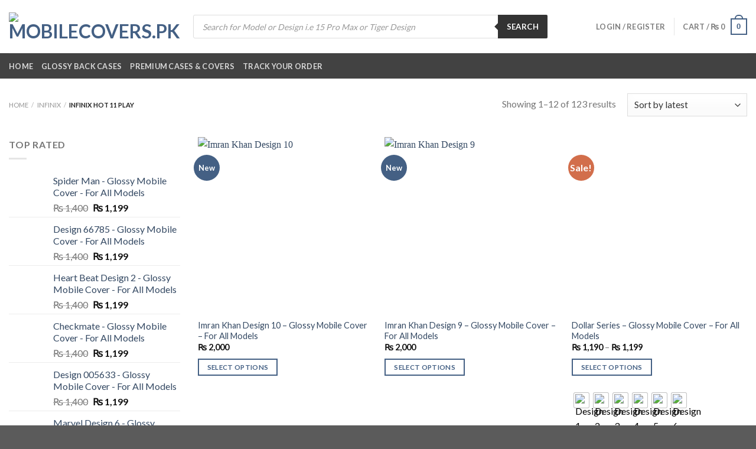

--- FILE ---
content_type: text/html; charset=UTF-8
request_url: https://mobilecovers.pk/product-category/infinix/infinix-hot-11-play/
body_size: 91157
content:
<!DOCTYPE html>
<!--[if IE 9 ]> <html lang="en-US" class="ie9 loading-site no-js"> <![endif]-->
<!--[if IE 8 ]> <html lang="en-US" class="ie8 loading-site no-js"> <![endif]-->
<!--[if (gte IE 9)|!(IE)]><!--><html lang="en-US" class="loading-site no-js"> <!--<![endif]-->
<head>
	<meta charset="UTF-8" />
	<link rel="profile" href="http://gmpg.org/xfn/11" />
	<link rel="pingback" href="https://mobilecovers.pk/xmlrpc.php" />

					<script>document.documentElement.className = document.documentElement.className + ' yes-js js_active js'</script>
				<script>(function(html){html.className = html.className.replace(/\bno-js\b/,'js')})(document.documentElement);</script>
<meta name='robots' content='index, follow, max-image-preview:large, max-snippet:-1, max-video-preview:-1' />
<script>window._wca = window._wca || [];</script>
<meta name="viewport" content="width=device-width, initial-scale=1, maximum-scale=1" />
	<!-- This site is optimized with the Yoast SEO plugin v23.3 - https://yoast.com/wordpress/plugins/seo/ -->
	<title>Infinix Hot 11 Play &#8212; MobileCovers.PK</title>
	<link rel="canonical" href="https://mobilecovers.pk/product-category/infinix/infinix-hot-11-play/" />
	<link rel="next" href="https://mobilecovers.pk/product-category/infinix/infinix-hot-11-play/page/2/" />
	<meta property="og:locale" content="en_US" />
	<meta property="og:type" content="article" />
	<meta property="og:title" content="Infinix Hot 11 Play &#8212; MobileCovers.PK" />
	<meta property="og:url" content="https://mobilecovers.pk/product-category/infinix/infinix-hot-11-play/" />
	<meta property="og:site_name" content="MobileCovers.PK" />
	<meta property="og:image" content="https://mobilecovers.pk/wp-content/uploads/2023/05/THE-LEGAL-CONSULTANTS-5.png" />
	<meta property="og:image:width" content="2870" />
	<meta property="og:image:height" content="1617" />
	<meta property="og:image:type" content="image/png" />
	<meta name="twitter:card" content="summary_large_image" />
	<script type="application/ld+json" class="yoast-schema-graph">{"@context":"https://schema.org","@graph":[{"@type":"CollectionPage","@id":"https://mobilecovers.pk/product-category/infinix/infinix-hot-11-play/","url":"https://mobilecovers.pk/product-category/infinix/infinix-hot-11-play/","name":"Infinix Hot 11 Play &#8212; MobileCovers.PK","isPartOf":{"@id":"https://mobilecovers.pk/#website"},"primaryImageOfPage":{"@id":"https://mobilecovers.pk/product-category/infinix/infinix-hot-11-play/#primaryimage"},"image":{"@id":"https://mobilecovers.pk/product-category/infinix/infinix-hot-11-play/#primaryimage"},"thumbnailUrl":"https://mobilecovers.pk/wp-content/uploads/2024/08/Imran-Khan-Design-10-scaled.jpg","breadcrumb":{"@id":"https://mobilecovers.pk/product-category/infinix/infinix-hot-11-play/#breadcrumb"},"inLanguage":"en-US"},{"@type":"ImageObject","inLanguage":"en-US","@id":"https://mobilecovers.pk/product-category/infinix/infinix-hot-11-play/#primaryimage","url":"https://mobilecovers.pk/wp-content/uploads/2024/08/Imran-Khan-Design-10-scaled.jpg","contentUrl":"https://mobilecovers.pk/wp-content/uploads/2024/08/Imran-Khan-Design-10-scaled.jpg","width":2560,"height":2560,"caption":"Imran Khan Design 10"},{"@type":"BreadcrumbList","@id":"https://mobilecovers.pk/product-category/infinix/infinix-hot-11-play/#breadcrumb","itemListElement":[{"@type":"ListItem","position":1,"name":"Home","item":"https://mobilecovers.pk/"},{"@type":"ListItem","position":2,"name":"infinix","item":"https://mobilecovers.pk/product-category/infinix/"},{"@type":"ListItem","position":3,"name":"Infinix Hot 11 Play"}]},{"@type":"WebSite","@id":"https://mobilecovers.pk/#website","url":"https://mobilecovers.pk/","name":"MobileCovers.PK","description":"Premium Customized Mobile Covers in Pakistan","publisher":{"@id":"https://mobilecovers.pk/#organization"},"alternateName":"Mobilecovers.pk","potentialAction":[{"@type":"SearchAction","target":{"@type":"EntryPoint","urlTemplate":"https://mobilecovers.pk/?s={search_term_string}"},"query-input":"required name=search_term_string"}],"inLanguage":"en-US"},{"@type":["Organization","Place"],"@id":"https://mobilecovers.pk/#organization","name":"MobileCovers.PK","alternateName":"MobileCovers.PK","url":"https://mobilecovers.pk/","logo":{"@id":"https://mobilecovers.pk/product-category/infinix/infinix-hot-11-play/#local-main-organization-logo"},"image":{"@id":"https://mobilecovers.pk/product-category/infinix/infinix-hot-11-play/#local-main-organization-logo"},"sameAs":["https://facebook.com/mobilecoversdotpk","https://instagram.com/mobilecoversdotpk"],"address":{"@id":"https://mobilecovers.pk/product-category/infinix/infinix-hot-11-play/#local-main-place-address"},"telephone":["+923076004222","+923136026034"],"contactPoint":{"@type":"ContactPoint","telephone":"+923076004222","email":"info@mobilecovers.pk"},"openingHoursSpecification":[{"@type":"OpeningHoursSpecification","dayOfWeek":["Monday","Tuesday","Wednesday","Thursday","Saturday"],"opens":"09:00","closes":"20:00"},{"@type":"OpeningHoursSpecification","dayOfWeek":["Friday"],"opens":"15:00","closes":"20:00"},{"@type":"OpeningHoursSpecification","dayOfWeek":["Sunday"],"opens":"09:00","closes":"17:00"}],"email":"info@mobilecovers.pk"},{"@type":"PostalAddress","@id":"https://mobilecovers.pk/product-category/infinix/infinix-hot-11-play/#local-main-place-address","streetAddress":"10C Ghalib Road, Gulberg 2","addressLocality":"Lahore","postalCode":"54600","addressRegion":"Punjab","addressCountry":"PK"},{"@type":"ImageObject","inLanguage":"en-US","@id":"https://mobilecovers.pk/product-category/infinix/infinix-hot-11-play/#local-main-organization-logo","url":"https://mobilecovers.pk/wp-content/uploads/2023/04/MOBILECOVERS.PK_.png","contentUrl":"https://mobilecovers.pk/wp-content/uploads/2023/04/MOBILECOVERS.PK_.png","width":2064,"height":618,"caption":"MobileCovers.PK"}]}</script>
	<meta name="geo.placename" content="Lahore" />
	<meta name="geo.region" content="Pakistan" />
	<!-- / Yoast SEO plugin. -->


<link rel='dns-prefetch' href='//www.googletagmanager.com' />
<link rel='dns-prefetch' href='//stats.wp.com' />
<link rel='dns-prefetch' href='//cdn.jsdelivr.net' />
<link rel='dns-prefetch' href='//fonts.googleapis.com' />
<link rel="alternate" type="application/rss+xml" title="MobileCovers.PK &raquo; Feed" href="https://mobilecovers.pk/feed/" />
<link rel="alternate" type="application/rss+xml" title="MobileCovers.PK &raquo; Comments Feed" href="https://mobilecovers.pk/comments/feed/" />
<link rel="alternate" type="application/rss+xml" title="MobileCovers.PK &raquo; Infinix Hot 11 Play Category Feed" href="https://mobilecovers.pk/product-category/infinix/infinix-hot-11-play/feed/" />
<link rel="prefetch" href="https://mobilecovers.pk/wp-content/themes/flatsome/assets/js/chunk.countup.fe2c1016.js" />
<link rel="prefetch" href="https://mobilecovers.pk/wp-content/themes/flatsome/assets/js/chunk.sticky-sidebar.a58a6557.js" />
<link rel="prefetch" href="https://mobilecovers.pk/wp-content/themes/flatsome/assets/js/chunk.tooltips.29144c1c.js" />
<link rel="prefetch" href="https://mobilecovers.pk/wp-content/themes/flatsome/assets/js/chunk.vendors-popups.947eca5c.js" />
<link rel="prefetch" href="https://mobilecovers.pk/wp-content/themes/flatsome/assets/js/chunk.vendors-slider.f0d2cbc9.js" />
<script type="text/javascript">
/* <![CDATA[ */
window._wpemojiSettings = {"baseUrl":"https:\/\/s.w.org\/images\/core\/emoji\/14.0.0\/72x72\/","ext":".png","svgUrl":"https:\/\/s.w.org\/images\/core\/emoji\/14.0.0\/svg\/","svgExt":".svg","source":{"concatemoji":"https:\/\/mobilecovers.pk\/wp-includes\/js\/wp-emoji-release.min.js?ver=6de8fa08eb50a496719187a0b59d871a"}};
/*! This file is auto-generated */
!function(i,n){var o,s,e;function c(e){try{var t={supportTests:e,timestamp:(new Date).valueOf()};sessionStorage.setItem(o,JSON.stringify(t))}catch(e){}}function p(e,t,n){e.clearRect(0,0,e.canvas.width,e.canvas.height),e.fillText(t,0,0);var t=new Uint32Array(e.getImageData(0,0,e.canvas.width,e.canvas.height).data),r=(e.clearRect(0,0,e.canvas.width,e.canvas.height),e.fillText(n,0,0),new Uint32Array(e.getImageData(0,0,e.canvas.width,e.canvas.height).data));return t.every(function(e,t){return e===r[t]})}function u(e,t,n){switch(t){case"flag":return n(e,"\ud83c\udff3\ufe0f\u200d\u26a7\ufe0f","\ud83c\udff3\ufe0f\u200b\u26a7\ufe0f")?!1:!n(e,"\ud83c\uddfa\ud83c\uddf3","\ud83c\uddfa\u200b\ud83c\uddf3")&&!n(e,"\ud83c\udff4\udb40\udc67\udb40\udc62\udb40\udc65\udb40\udc6e\udb40\udc67\udb40\udc7f","\ud83c\udff4\u200b\udb40\udc67\u200b\udb40\udc62\u200b\udb40\udc65\u200b\udb40\udc6e\u200b\udb40\udc67\u200b\udb40\udc7f");case"emoji":return!n(e,"\ud83e\udef1\ud83c\udffb\u200d\ud83e\udef2\ud83c\udfff","\ud83e\udef1\ud83c\udffb\u200b\ud83e\udef2\ud83c\udfff")}return!1}function f(e,t,n){var r="undefined"!=typeof WorkerGlobalScope&&self instanceof WorkerGlobalScope?new OffscreenCanvas(300,150):i.createElement("canvas"),a=r.getContext("2d",{willReadFrequently:!0}),o=(a.textBaseline="top",a.font="600 32px Arial",{});return e.forEach(function(e){o[e]=t(a,e,n)}),o}function t(e){var t=i.createElement("script");t.src=e,t.defer=!0,i.head.appendChild(t)}"undefined"!=typeof Promise&&(o="wpEmojiSettingsSupports",s=["flag","emoji"],n.supports={everything:!0,everythingExceptFlag:!0},e=new Promise(function(e){i.addEventListener("DOMContentLoaded",e,{once:!0})}),new Promise(function(t){var n=function(){try{var e=JSON.parse(sessionStorage.getItem(o));if("object"==typeof e&&"number"==typeof e.timestamp&&(new Date).valueOf()<e.timestamp+604800&&"object"==typeof e.supportTests)return e.supportTests}catch(e){}return null}();if(!n){if("undefined"!=typeof Worker&&"undefined"!=typeof OffscreenCanvas&&"undefined"!=typeof URL&&URL.createObjectURL&&"undefined"!=typeof Blob)try{var e="postMessage("+f.toString()+"("+[JSON.stringify(s),u.toString(),p.toString()].join(",")+"));",r=new Blob([e],{type:"text/javascript"}),a=new Worker(URL.createObjectURL(r),{name:"wpTestEmojiSupports"});return void(a.onmessage=function(e){c(n=e.data),a.terminate(),t(n)})}catch(e){}c(n=f(s,u,p))}t(n)}).then(function(e){for(var t in e)n.supports[t]=e[t],n.supports.everything=n.supports.everything&&n.supports[t],"flag"!==t&&(n.supports.everythingExceptFlag=n.supports.everythingExceptFlag&&n.supports[t]);n.supports.everythingExceptFlag=n.supports.everythingExceptFlag&&!n.supports.flag,n.DOMReady=!1,n.readyCallback=function(){n.DOMReady=!0}}).then(function(){return e}).then(function(){var e;n.supports.everything||(n.readyCallback(),(e=n.source||{}).concatemoji?t(e.concatemoji):e.wpemoji&&e.twemoji&&(t(e.twemoji),t(e.wpemoji)))}))}((window,document),window._wpemojiSettings);
/* ]]> */
</script>
<link rel='stylesheet' id='themecomplete-fontawesome-css' href='https://mobilecovers.pk/wp-content/plugins/woocommerce-tm-extra-product-options/assets/css/fontawesome.css?ver=5.12' type='text/css' media='screen' />
<link rel='stylesheet' id='themecomplete-animate-css' href='https://mobilecovers.pk/wp-content/plugins/woocommerce-tm-extra-product-options/assets/css/animate.css?ver=6.3.2' type='text/css' media='all' />
<link rel='stylesheet' id='themecomplete-epo-css' href='https://mobilecovers.pk/wp-content/plugins/woocommerce-tm-extra-product-options/assets/css/tm-epo.css?ver=6.3.2' type='text/css' media='all' />
<link rel='stylesheet' id='spectrum-css' href='https://mobilecovers.pk/wp-content/plugins/woocommerce-tm-extra-product-options/assets/css/spectrum.css?ver=2.0' type='text/css' media='screen' />
<link rel='stylesheet' id='nouislider-css' href='https://mobilecovers.pk/wp-content/plugins/woocommerce-tm-extra-product-options/assets/css/nouislider.css?ver=13.1.1' type='text/css' media='screen' />
<link rel='stylesheet' id='owl-carousel2-css' href='https://mobilecovers.pk/wp-content/plugins/woocommerce-tm-extra-product-options/assets/css/owl.carousel.css?ver=2.2' type='text/css' media='all' />
<link rel='stylesheet' id='owl-carousel2-theme-css' href='https://mobilecovers.pk/wp-content/plugins/woocommerce-tm-extra-product-options/assets/css/owl.theme.default.css?ver=2.2' type='text/css' media='all' />
<link rel='stylesheet' id='themecomplete-epo-smallscreen-css' href='https://mobilecovers.pk/wp-content/plugins/woocommerce-tm-extra-product-options/assets/css/tm-epo-smallscreen.css?ver=6.3.2' type='text/css' media='only screen and (max-width: 768px)' />
<style id='wp-emoji-styles-inline-css' type='text/css'>

	img.wp-smiley, img.emoji {
		display: inline !important;
		border: none !important;
		box-shadow: none !important;
		height: 1em !important;
		width: 1em !important;
		margin: 0 0.07em !important;
		vertical-align: -0.1em !important;
		background: none !important;
		padding: 0 !important;
	}
</style>
<style id='wp-block-library-inline-css' type='text/css'>
:root{--wp-admin-theme-color:#007cba;--wp-admin-theme-color--rgb:0,124,186;--wp-admin-theme-color-darker-10:#006ba1;--wp-admin-theme-color-darker-10--rgb:0,107,161;--wp-admin-theme-color-darker-20:#005a87;--wp-admin-theme-color-darker-20--rgb:0,90,135;--wp-admin-border-width-focus:2px;--wp-block-synced-color:#7a00df;--wp-block-synced-color--rgb:122,0,223}@media (min-resolution:192dpi){:root{--wp-admin-border-width-focus:1.5px}}.wp-element-button{cursor:pointer}:root{--wp--preset--font-size--normal:16px;--wp--preset--font-size--huge:42px}:root .has-very-light-gray-background-color{background-color:#eee}:root .has-very-dark-gray-background-color{background-color:#313131}:root .has-very-light-gray-color{color:#eee}:root .has-very-dark-gray-color{color:#313131}:root .has-vivid-green-cyan-to-vivid-cyan-blue-gradient-background{background:linear-gradient(135deg,#00d084,#0693e3)}:root .has-purple-crush-gradient-background{background:linear-gradient(135deg,#34e2e4,#4721fb 50%,#ab1dfe)}:root .has-hazy-dawn-gradient-background{background:linear-gradient(135deg,#faaca8,#dad0ec)}:root .has-subdued-olive-gradient-background{background:linear-gradient(135deg,#fafae1,#67a671)}:root .has-atomic-cream-gradient-background{background:linear-gradient(135deg,#fdd79a,#004a59)}:root .has-nightshade-gradient-background{background:linear-gradient(135deg,#330968,#31cdcf)}:root .has-midnight-gradient-background{background:linear-gradient(135deg,#020381,#2874fc)}.has-regular-font-size{font-size:1em}.has-larger-font-size{font-size:2.625em}.has-normal-font-size{font-size:var(--wp--preset--font-size--normal)}.has-huge-font-size{font-size:var(--wp--preset--font-size--huge)}.has-text-align-center{text-align:center}.has-text-align-left{text-align:left}.has-text-align-right{text-align:right}#end-resizable-editor-section{display:none}.aligncenter{clear:both}.items-justified-left{justify-content:flex-start}.items-justified-center{justify-content:center}.items-justified-right{justify-content:flex-end}.items-justified-space-between{justify-content:space-between}.screen-reader-text{clip:rect(1px,1px,1px,1px);word-wrap:normal!important;border:0;-webkit-clip-path:inset(50%);clip-path:inset(50%);height:1px;margin:-1px;overflow:hidden;padding:0;position:absolute;width:1px}.screen-reader-text:focus{clip:auto!important;background-color:#ddd;-webkit-clip-path:none;clip-path:none;color:#444;display:block;font-size:1em;height:auto;left:5px;line-height:normal;padding:15px 23px 14px;text-decoration:none;top:5px;width:auto;z-index:100000}html :where(.has-border-color){border-style:solid}html :where([style*=border-top-color]){border-top-style:solid}html :where([style*=border-right-color]){border-right-style:solid}html :where([style*=border-bottom-color]){border-bottom-style:solid}html :where([style*=border-left-color]){border-left-style:solid}html :where([style*=border-width]){border-style:solid}html :where([style*=border-top-width]){border-top-style:solid}html :where([style*=border-right-width]){border-right-style:solid}html :where([style*=border-bottom-width]){border-bottom-style:solid}html :where([style*=border-left-width]){border-left-style:solid}html :where(img[class*=wp-image-]){height:auto;max-width:100%}:where(figure){margin:0 0 1em}html :where(.is-position-sticky){--wp-admin--admin-bar--position-offset:var(--wp-admin--admin-bar--height,0px)}@media screen and (max-width:600px){html :where(.is-position-sticky){--wp-admin--admin-bar--position-offset:0px}}
</style>
<link rel='stylesheet' id='nta-css-popup-css' href='https://mobilecovers.pk/wp-content/plugins/whatsapp-for-wordpress/assets/dist/css/style.css?ver=6de8fa08eb50a496719187a0b59d871a' type='text/css' media='all' />
<style id='classic-theme-styles-inline-css' type='text/css'>
/*! This file is auto-generated */
.wp-block-button__link{color:#fff;background-color:#32373c;border-radius:9999px;box-shadow:none;text-decoration:none;padding:calc(.667em + 2px) calc(1.333em + 2px);font-size:1.125em}.wp-block-file__button{background:#32373c;color:#fff;text-decoration:none}
</style>
<link rel='stylesheet' id='contact-form-7-css' href='https://mobilecovers.pk/wp-content/plugins/contact-form-7/includes/css/styles.css?ver=5.9.8' type='text/css' media='all' />
<link rel='stylesheet' id='cbwct-animate-css' href='https://mobilecovers.pk/wp-content/plugins/wc-order-tracker/css/ali-animate.css?ver=6de8fa08eb50a496719187a0b59d871a' type='text/css' media='all' />
<link rel='stylesheet' id='cbwct-tracker-style-css' href='https://mobilecovers.pk/wp-content/plugins/wc-order-tracker/css/style.css?ver=6de8fa08eb50a496719187a0b59d871a' type='text/css' media='all' />
<link rel='stylesheet' id='cbwct-tracker-responsive-css' href='https://mobilecovers.pk/wp-content/plugins/wc-order-tracker/css/responsive.css?ver=6de8fa08eb50a496719187a0b59d871a' type='text/css' media='all' />
<style id='woocommerce-inline-inline-css' type='text/css'>
.woocommerce form .form-row .required { visibility: visible; }
</style>
<link rel='stylesheet' id='reviewx-magnific-popup-css' href='https://mobilecovers.pk/wp-content/plugins/reviewx/resources/assets/storefront/css/magnific-popup.css?ver=1.6.29' type='text/css' media='all' />
<link rel='stylesheet' id='reviewx-css' href='https://mobilecovers.pk/wp-content/plugins/reviewx/resources/assets/storefront/css/reviewx-public.css?ver=1.6.29' type='text/css' media='all' />
<link rel='stylesheet' id='veb-variation-swatches-css' href='https://mobilecovers.pk/wp-content/plugins/veb-variation-swatches/assets/css/frontend.min.css?ver=1721769781' type='text/css' media='all' />
<style id='veb-variation-swatches-inline-css' type='text/css'>
:root {
--inwp-tick:url("data:image/svg+xml;utf8,%3Csvg filter='drop-shadow(0px 0px 2px rgb(0 0 0 / .8))' xmlns='http://www.w3.org/2000/svg'  viewBox='0 0 30 30'%3E%3Cpath fill='none' stroke='%23ffffff' stroke-linecap='round' stroke-linejoin='round' stroke-width='4' d='M4 16L11 23 27 7'/%3E%3C/svg%3E");

--inwp-cross:url("data:image/svg+xml;utf8,%3Csvg filter='drop-shadow(0px 0px 5px rgb(255 255 255 / .6))' xmlns='http://www.w3.org/2000/svg' width='72px' height='72px' viewBox='0 0 24 24'%3E%3Cpath fill='none' stroke='%23ff0000' stroke-linecap='round' stroke-width='0.6' d='M5 5L19 19M19 5L5 19'/%3E%3C/svg%3E");
--inwp-position:flex-start;
--inwp-single-product-large-item-width:40px;
--inwp-single-product-large-item-height:40px;
--inwp-single-product-large-item-font-size:16px;
--inwp-single-product-item-width:50px;
--inwp-single-product-item-height:50px;
--inwp-single-product-item-font-size:16px;
--inwp-archive-product-item-width:25px;
--inwp-archive-product-item-height:25px;
--inwp-archive-product-item-font-size:10px;
--inwp-tooltip-background-color:#333333;
--inwp-tooltip-text-color:#FFFFFF;
--inwp-item-box-shadow:0 0 0 1px #c1c1c1;
--inwp-item-background-color:#FFFFFF;
--inwp-item-text-color:#000000;
--inwp-hover-item-box-shadow:0 0 0 1px #000000;
--inwp-hover-item-background-color:#FFFFFF;
--inwp-hover-item-text-color:#000000;
--inwp-selected-item-box-shadow:0 0 0 1px #000000;
--inwp-selected-item-background-color:#FFFFFF;
--inwp-selected-item-text-color:#000000}
</style>
<link rel='stylesheet' id='veb-variation-gallery-slider-css' href='https://mobilecovers.pk/wp-content/plugins/veb-variation-swatches/modules/veb-variation-gallery/assets/css/slick.min.css?ver=1.8.1' type='text/css' media='all' />
<link rel='stylesheet' id='dashicons-css' href='https://mobilecovers.pk/wp-includes/css/dashicons.min.css?ver=6de8fa08eb50a496719187a0b59d871a' type='text/css' media='all' />
<style id='dashicons-inline-css' type='text/css'>
[data-font="Dashicons"]:before {font-family: 'Dashicons' !important;content: attr(data-icon) !important;speak: none !important;font-weight: normal !important;font-variant: normal !important;text-transform: none !important;line-height: 1 !important;font-style: normal !important;-webkit-font-smoothing: antialiased !important;-moz-osx-font-smoothing: grayscale !important;}
</style>
<link rel='stylesheet' id='veb-variation-gallery-css' href='https://mobilecovers.pk/wp-content/plugins/veb-variation-swatches/modules/veb-variation-gallery/assets/css/frontend.min.css?ver=1721769781' type='text/css' media='all' />
<style id='veb-variation-gallery-inline-css' type='text/css'>
:root {--iwp-thumbnail-item: 5;--iwp-thumbnail-item-gap: 0px;--iwp-single-image-size: 510px;--iwp-gallery-width: 100%;--iwp-gallery-margin: 30px;}.woo-variation-product-gallery {max-width: 100% !important;width: 100%;}@media only screen and (max-width: 768px) {.woo-variation-product-gallery {width: 720px;max-width: 100% !important;}}@media only screen and (max-width: 480px) {.woo-variation-product-gallery {width: 320px;max-width: 100% !important;}}
</style>
<link rel='stylesheet' id='wpcbn-frontend-css' href='https://mobilecovers.pk/wp-content/plugins/wpc-buy-now-button/assets/css/frontend.css?ver=2.0.8' type='text/css' media='all' />
<link rel='stylesheet' id='wpcpf-frontend-css' href='https://mobilecovers.pk/wp-content/plugins/wpc-product-faqs/assets/css/frontend.css?ver=2.2.1' type='text/css' media='all' />
<link rel='stylesheet' id='dgwt-wcas-style-css' href='https://mobilecovers.pk/wp-content/plugins/ajax-search-for-woocommerce-premium/assets/css/style.min.css?ver=1.24.0' type='text/css' media='all' />
<link rel='stylesheet' id='flatsome-woocommerce-wishlist-css' href='https://mobilecovers.pk/wp-content/themes/flatsome/inc/integrations/wc-yith-wishlist/wishlist.css?ver=3.10.2' type='text/css' media='all' />
<link rel='stylesheet' id='flatsome-main-css' href='https://mobilecovers.pk/wp-content/themes/flatsome/assets/css/flatsome.css?ver=3.15.6' type='text/css' media='all' />
<style id='flatsome-main-inline-css' type='text/css'>
@font-face {
				font-family: "fl-icons";
				font-display: block;
				src: url(https://mobilecovers.pk/wp-content/themes/flatsome/assets/css/icons/fl-icons.eot?v=3.15.6);
				src:
					url(https://mobilecovers.pk/wp-content/themes/flatsome/assets/css/icons/fl-icons.eot#iefix?v=3.15.6) format("embedded-opentype"),
					url(https://mobilecovers.pk/wp-content/themes/flatsome/assets/css/icons/fl-icons.woff2?v=3.15.6) format("woff2"),
					url(https://mobilecovers.pk/wp-content/themes/flatsome/assets/css/icons/fl-icons.ttf?v=3.15.6) format("truetype"),
					url(https://mobilecovers.pk/wp-content/themes/flatsome/assets/css/icons/fl-icons.woff?v=3.15.6) format("woff"),
					url(https://mobilecovers.pk/wp-content/themes/flatsome/assets/css/icons/fl-icons.svg?v=3.15.6#fl-icons) format("svg");
			}
</style>
<link rel='stylesheet' id='flatsome-shop-css' href='https://mobilecovers.pk/wp-content/themes/flatsome/assets/css/flatsome-shop.css?ver=3.15.6' type='text/css' media='all' />
<link rel='stylesheet' id='flatsome-style-css' href='https://mobilecovers.pk/wp-content/themes/flatsome/style.css?ver=3.15.6' type='text/css' media='all' />
<link rel='stylesheet' id='flatsome-googlefonts-css' href='//fonts.googleapis.com/css?family=Lato%3Aregular%2C700%2Cregular%2C700%7CDancing+Script%3Aregular%2Cregular&#038;display=swap&#038;ver=3.9' type='text/css' media='all' />
<style id='themecomplete-extra-css-inline-css' type='text/css'>
.woocommerce #content table.cart img.epo-upload-image, .woocommerce table.cart img.epo-upload-image, .woocommerce-page #content table.cart img.epo-upload-image, .woocommerce-page table.cart img.epo-upload-image, .epo-upload-image {max-width: calc(70% - 0.5em)  !important;max-height: none !important;}

</style>
<script type="text/template" id="tmpl-variation-template">
	<div class="woocommerce-variation-description">{{{ data.variation.variation_description }}}</div>
	<div class="woocommerce-variation-price">{{{ data.variation.price_html }}}</div>
	<div class="woocommerce-variation-availability">{{{ data.variation.availability_html }}}</div>
</script>
<script type="text/template" id="tmpl-unavailable-variation-template">
	<p>Sorry, this product is unavailable. Please choose a different combination.</p>
</script>
<script type="text/javascript" id="woocommerce-google-analytics-integration-gtag-js-after">
/* <![CDATA[ */
/* Google Analytics for WooCommerce (gtag.js) */
					window.dataLayer = window.dataLayer || [];
					function gtag(){dataLayer.push(arguments);}
					// Set up default consent state.
					for ( const mode of [{"analytics_storage":"denied","ad_storage":"denied","ad_user_data":"denied","ad_personalization":"denied","region":["AT","BE","BG","HR","CY","CZ","DK","EE","FI","FR","DE","GR","HU","IS","IE","IT","LV","LI","LT","LU","MT","NL","NO","PL","PT","RO","SK","SI","ES","SE","GB","CH"]}] || [] ) {
						gtag( "consent", "default", { "wait_for_update": 500, ...mode } );
					}
					gtag("js", new Date());
					gtag("set", "developer_id.dOGY3NW", true);
					gtag("config", "G-95QGSZED59", {"track_404":true,"allow_google_signals":true,"logged_in":false,"linker":{"domains":[],"allow_incoming":false},"custom_map":{"dimension1":"logged_in"}});
/* ]]> */
</script>
<script type="text/javascript" src="https://mobilecovers.pk/wp-includes/js/jquery/jquery.min.js?ver=3.7.1" id="jquery-core-js"></script>
<script type="text/javascript" src="https://mobilecovers.pk/wp-includes/js/jquery/jquery-migrate.min.js?ver=3.4.1" id="jquery-migrate-js"></script>
<script type="text/javascript" src="https://mobilecovers.pk/wp-content/plugins/woocommerce/assets/js/jquery-blockui/jquery.blockUI.min.js?ver=2.7.0-wc.8.9.4" id="jquery-blockui-js" data-wp-strategy="defer"></script>
<script type="text/javascript" id="wc-add-to-cart-js-extra">
/* <![CDATA[ */
var wc_add_to_cart_params = {"ajax_url":"\/wp-admin\/admin-ajax.php","wc_ajax_url":"\/?wc-ajax=%%endpoint%%","i18n_view_cart":"View cart","cart_url":"https:\/\/mobilecovers.pk\/cart\/","is_cart":"","cart_redirect_after_add":"no"};
/* ]]> */
</script>
<script type="text/javascript" src="https://mobilecovers.pk/wp-content/plugins/woocommerce/assets/js/frontend/add-to-cart.min.js?ver=8.9.4" id="wc-add-to-cart-js" defer="defer" data-wp-strategy="defer"></script>
<script type="text/javascript" src="https://mobilecovers.pk/wp-content/plugins/woocommerce/assets/js/js-cookie/js.cookie.min.js?ver=2.1.4-wc.8.9.4" id="js-cookie-js" defer="defer" data-wp-strategy="defer"></script>
<script type="text/javascript" id="woocommerce-js-extra">
/* <![CDATA[ */
var woocommerce_params = {"ajax_url":"\/wp-admin\/admin-ajax.php","wc_ajax_url":"\/?wc-ajax=%%endpoint%%"};
/* ]]> */
</script>
<script type="text/javascript" src="https://mobilecovers.pk/wp-content/plugins/woocommerce/assets/js/frontend/woocommerce.min.js?ver=8.9.4" id="woocommerce-js" defer="defer" data-wp-strategy="defer"></script>
<script type="text/javascript" src="https://stats.wp.com/s-202603.js" id="woocommerce-analytics-js" defer="defer" data-wp-strategy="defer"></script>

<!-- Google tag (gtag.js) snippet added by Site Kit -->

<!-- Google Analytics snippet added by Site Kit -->
<script type="text/javascript" src="https://www.googletagmanager.com/gtag/js?id=GT-NM2F2T4" id="google_gtagjs-js" async></script>
<script type="text/javascript" id="google_gtagjs-js-after">
/* <![CDATA[ */
window.dataLayer = window.dataLayer || [];function gtag(){dataLayer.push(arguments);}
gtag("set","linker",{"domains":["mobilecovers.pk"]});
gtag("js", new Date());
gtag("set", "developer_id.dZTNiMT", true);
gtag("config", "GT-NM2F2T4");
/* ]]> */
</script>

<!-- End Google tag (gtag.js) snippet added by Site Kit -->
<link rel="https://api.w.org/" href="https://mobilecovers.pk/wp-json/" /><link rel="alternate" type="application/json" href="https://mobilecovers.pk/wp-json/wp/v2/product_cat/1217" /><link rel="EditURI" type="application/rsd+xml" title="RSD" href="https://mobilecovers.pk/xmlrpc.php?rsd" />

<meta name="generator" content="Site Kit by Google 1.133.0" />	<style>img#wpstats{display:none}</style>
				<style>
			.dgwt-wcas-ico-magnifier,.dgwt-wcas-ico-magnifier-handler{max-width:20px}.dgwt-wcas-search-wrapp{max-width:600px}.dgwt-wcas-inner-preloader{background-image:url(http://Search%20Model%20i.e%2014%20Pro%20Max,%20A71%20.%20.)}.dgwt-wcas-inner-preloader *{display:none}		</style>
			<style>
		.dgwt-wcas-flatsome-up {
			margin-top: -40vh;
		}

		#search-lightbox .dgwt-wcas-sf-wrapp input[type=search].dgwt-wcas-search-input {
			height: 60px;
			font-size: 20px;
		}

		#search-lightbox .dgwt-wcas-search-wrapp {
			-webkit-transition: all 100ms ease-in-out;
			-moz-transition: all 100ms ease-in-out;
			-ms-transition: all 100ms ease-in-out;
			-o-transition: all 100ms ease-in-out;
			transition: all 100ms ease-in-out;
		}

		.dgwt-wcas-overlay-mobile-on .mfp-wrap .mfp-content {
			width: 100vw;
		}

		.dgwt-wcas-overlay-mobile-on .mfp-close,
		.dgwt-wcas-overlay-mobile-on .nav-sidebar {
			display: none;
		}

		.dgwt-wcas-overlay-mobile-on .main-menu-overlay {
			display: none;
		}

		.dgwt-wcas-open .header-search-dropdown .nav-dropdown {
			opacity: 1;
			max-height: inherit;
			left: -15px !important;
		}

		.dgwt-wcas-open:not(.dgwt-wcas-theme-flatsome-dd-sc) .nav-right .header-search-dropdown .nav-dropdown {
			left: auto;
			/*right: -15px;*/
		}

		.dgwt-wcas-theme-flatsome .nav-dropdown .dgwt-wcas-search-wrapp {
			min-width: 450px;
		}

		.header-search-form {
			min-width: 250px;
		}
	</style>
	<style>.bg{opacity: 0; transition: opacity 1s; -webkit-transition: opacity 1s;} .bg-loaded{opacity: 1;}</style><!--[if IE]><link rel="stylesheet" type="text/css" href="https://mobilecovers.pk/wp-content/themes/flatsome/assets/css/ie-fallback.css"><script src="//cdnjs.cloudflare.com/ajax/libs/html5shiv/3.6.1/html5shiv.js"></script><script>var head = document.getElementsByTagName('head')[0],style = document.createElement('style');style.type = 'text/css';style.styleSheet.cssText = ':before,:after{content:none !important';head.appendChild(style);setTimeout(function(){head.removeChild(style);}, 0);</script><script src="https://mobilecovers.pk/wp-content/themes/flatsome/assets/libs/ie-flexibility.js"></script><![endif]-->	<noscript><style>.woocommerce-product-gallery{ opacity: 1 !important; }</style></noscript>
				<script  type="text/javascript">
				!function(f,b,e,v,n,t,s){if(f.fbq)return;n=f.fbq=function(){n.callMethod?
					n.callMethod.apply(n,arguments):n.queue.push(arguments)};if(!f._fbq)f._fbq=n;
					n.push=n;n.loaded=!0;n.version='2.0';n.queue=[];t=b.createElement(e);t.async=!0;
					t.src=v;s=b.getElementsByTagName(e)[0];s.parentNode.insertBefore(t,s)}(window,
					document,'script','https://connect.facebook.net/en_US/fbevents.js');
			</script>
			<!-- WooCommerce Facebook Integration Begin -->
			<script  type="text/javascript">

				fbq('init', '3308595199433703', {}, {
    "agent": "woocommerce-8.9.4-3.2.7"
});

				fbq( 'track', 'PageView', {
    "source": "woocommerce",
    "version": "8.9.4",
    "pluginVersion": "3.2.7"
} );

				document.addEventListener( 'DOMContentLoaded', function() {
					// Insert placeholder for events injected when a product is added to the cart through AJAX.
					document.body.insertAdjacentHTML( 'beforeend', '<div class=\"wc-facebook-pixel-event-placeholder\"></div>' );
				}, false );

			</script>
			<!-- WooCommerce Facebook Integration End -->
			<link rel="icon" href="https://mobilecovers.pk/wp-content/uploads/2023/04/cropped-THE-LEGAL-CONSULTANTS-9-32x32.png" sizes="32x32" />
<link rel="icon" href="https://mobilecovers.pk/wp-content/uploads/2023/04/cropped-THE-LEGAL-CONSULTANTS-9-192x192.png" sizes="192x192" />
<link rel="apple-touch-icon" href="https://mobilecovers.pk/wp-content/uploads/2023/04/cropped-THE-LEGAL-CONSULTANTS-9-180x180.png" />
<meta name="msapplication-TileImage" content="https://mobilecovers.pk/wp-content/uploads/2023/04/cropped-THE-LEGAL-CONSULTANTS-9-270x270.png" />
<style id="custom-css" type="text/css">:root {--primary-color: #446084;}.container-width, .full-width .ubermenu-nav, .container, .row{max-width: 1340px}.row.row-collapse{max-width: 1310px}.row.row-small{max-width: 1332.5px}.row.row-large{max-width: 1370px}.header-main{height: 90px}#logo img{max-height: 90px}#logo{width:200px;}.header-bottom{min-height: 43px}.header-top{min-height: 30px}.transparent .header-main{height: 90px}.transparent #logo img{max-height: 90px}.has-transparent + .page-title:first-of-type,.has-transparent + #main > .page-title,.has-transparent + #main > div > .page-title,.has-transparent + #main .page-header-wrapper:first-of-type .page-title{padding-top: 140px;}.header.show-on-scroll,.stuck .header-main{height:70px!important}.stuck #logo img{max-height: 70px!important}.search-form{ width: 100%;}.header-bg-color {background-color: rgba(255,255,255,0.9)}.header-bottom {background-color: #424242}.header-bottom-nav > li > a{line-height: 16px }@media (max-width: 549px) {.header-main{height: 70px}#logo img{max-height: 70px}}.main-menu-overlay{background-color: #f7f7f7}.nav-dropdown{font-size:100%}body{font-family:"Lato", sans-serif}body{font-weight: 0}.nav > li > a {font-family:"Lato", sans-serif;}.mobile-sidebar-levels-2 .nav > li > ul > li > a {font-family:"Lato", sans-serif;}.nav > li > a {font-weight: 700;}.mobile-sidebar-levels-2 .nav > li > ul > li > a {font-weight: 700;}h1,h2,h3,h4,h5,h6,.heading-font, .off-canvas-center .nav-sidebar.nav-vertical > li > a{font-family: "Lato", sans-serif;}h1,h2,h3,h4,h5,h6,.heading-font,.banner h1,.banner h2{font-weight: 700;}.alt-font{font-family: "Dancing Script", sans-serif;}.alt-font{font-weight: 0!important;}.has-equal-box-heights .box-image {padding-top: 100%;}@media screen and (min-width: 550px){.products .box-vertical .box-image{min-width: 247px!important;width: 247px!important;}}.page-title-small + main .product-container > .row{padding-top:0;}button[name='update_cart'] { display: none; }.label-new.menu-item > a:after{content:"New";}.label-hot.menu-item > a:after{content:"Hot";}.label-sale.menu-item > a:after{content:"Sale";}.label-popular.menu-item > a:after{content:"Popular";}</style><script class="tm-hidden" type="text/template" id="tmpl-tc-cart-options-popup">
	<div class='header'>
		<h3>{{{ data.title }}}</h3>
	</div>
	<div id='{{{ data.id }}}' class='float-editbox'>{{{ data.html }}}</div>
	<div class='footer'>
		<div class='inner'>
			<span class='tm-button button button-secondary button-large floatbox-cancel'>{{{ data.close }}}</span>
		</div>
	</div>
</script>
<script class="tm-hidden" type="text/template" id="tmpl-tc-lightbox">
	<div class="tc-lightbox-wrap">
		<span class="tc-lightbox-button tcfa tcfa-search tc-transition tcinit"></span>
	</div>
</script>
<script class="tm-hidden" type="text/template" id="tmpl-tc-lightbox-zoom">
	<span class="tc-lightbox-button-close tcfa tcfa-times"></span>
	{{{ data.img }}}
</script>
<script class="tm-hidden" type="text/template" id="tmpl-tc-final-totals">
	<dl class="tm-extra-product-options-totals tm-custom-price-totals">
		<# if (data.show_unit_price==true){ #>		<dt class="tm-unit-price">{{{ data.unit_price }}}</dt>
		<dd class="tm-unit-price">
			<span class="price amount options">{{{ data.formatted_unit_price }}}</span>
		</dd>		<# } #>
		<# if (data.show_options_vat==true){ #>		<dt class="tm-vat-options-totals">{{{ data.options_vat_total }}}</dt>
		<dd class="tm-vat-options-totals">
			<span class="price amount options">{{{ data.formatted_vat_options_total }}}</span>
		</dd>		<# } #>
		<# if (data.show_options_total==true){ #>		<dt class="tm-options-totals">{{{ data.options_total }}}</dt>
		<dd class="tm-options-totals">
			<span class="price amount options">{{{ data.formatted_options_total }}}</span>
		</dd>		<# } #>
		<# if (data.show_fees_total==true){ #>		<dt class="tm-fee-totals">{{{ data.fees_total }}}</dt>
		<dd class="tm-fee-totals">
			<span class="price amount fees">{{{ data.formatted_fees_total }}}</span>
		</dd>		<# } #>
		<# if (data.show_extra_fee==true){ #>		<dt class="tm-extra-fee">{{{ data.extra_fee }}}</dt>
		<dd class="tm-extra-fee">
			<span class="price amount options extra-fee">{{{ data.formatted_extra_fee }}}</span>
		</dd>		<# } #>
		<# if (data.show_final_total==true){ #>		<dt class="tm-final-totals">{{{ data.final_total }}}</dt>
		<dd class="tm-final-totals">
			<span class="price amount final">{{{ data.formatted_final_total }}}</span>
		</dd>		<# } #>
			</dl>
</script>
<script class="tm-hidden" type="text/template" id="tmpl-tc-price">
	<span class="amount">{{{ data.price.price }}}</span>
</script>
<script class="tm-hidden" type="text/template" id="tmpl-tc-sale-price">
	<del>
		<span class="tc-original-price amount">{{{ data.price.original_price }}}</span>
	</del>
	<ins>
		<span class="amount">{{{ data.price.price }}}</span>
	</ins>
</script>
<script class="tm-hidden" type="text/template" id="tmpl-tc-section-pop-link">
	<div id="tm-section-pop-up" class="tm-extra-product-options flasho tc-wrapper tm-section-pop-up single tm-animated appear">
		<div class='header'><h3>{{{ data.title }}}</h3></div>
		<div class="float-editbox" id="tc-floatbox-content"></div>
		<div class='footer'>
			<div class='inner'>
				<span class='tm-button button button-secondary button-large floatbox-cancel'>{{{ data.close }}}</span>
			</div>
		</div>
	</div>
</script>
<script class="tm-hidden" type="text/template" id="tmpl-tc-floating-box-nks">
	<# if (data.values.length) {#>
	{{{ data.html_before }}}
	<div class="tc-row tm-fb-labels">
		<span class="tc-cell tc-col-3 tm-fb-title">{{{ data.option_label }}}</span>
		<span class="tc-cell tc-col-3 tm-fb-value">{{{ data.option_value }}}</span>
		<span class="tc-cell tc-col-3 tm-fb-quantity">{{{ data.option__qty }}}</span>
		<span class="tc-cell tc-col-3 tm-fb-price">{{{ data.option_lpric }}}</span>
	</div>
	<# for (var i = 0; i < data.values.length; i++) { #>
		<# if (data.values[i].label_show=='' || data.values[i].value_show=='') {#>
	<div class="tc-row">
			<# if (data.values[i].label_show=='') {#>
		<span class="tc-cell tc-col-3 tm-fb-title">{{{ data.values[i].title }}}</span>
			<# } #>
			<# if (data.values[i].value_show=='') {#>
		<span class="tc-cell tc-col-3 tm-fb-value">{{{ data.values[i].value }}}</span>
			<# } #>
		<span class="tc-cell tc-col-3 tm-fb-quantity">{{{ data.values[i].quantity }}}</span>
		<span class="tc-cell tc-col-3 tm-fb-price">{{{ data.values[i].price }}}</span>
	</div>
		<# } #>
	<# } #>
	{{{ data.html_after }}}
	{{{ data.totals }}}
	<# }#>
</script>
<script class="tm-hidden" type="text/template" id="tmpl-tc-floating-box">
	<# if (data.values.length) {#>
	{{{ data.html_before }}}
	<dl class="tm-fb">
		<# for (var i = 0; i < data.values.length; i++) { #>
			<# if (data.values[i].label_show=='') {#>
		<dt class="tm-fb-title">{{{ data.values[i].title }}}</dt>
			<# } #>
			<# if (data.values[i].value_show=='') {#>
		<dd class="tm-fb-value">{{{ data.values[i].value }}}</dd>
			<# } #>
		<# } #>
	</dl>
	{{{ data.html_after }}}
	{{{ data.totals }}}
	<# }#>
</script>
<script class="tm-hidden" type="text/template" id="tmpl-tc-chars-remanining">
	<span class="tc-chars">
		<span class="tc-chars-remanining">{{{ data.maxlength }}}</span>
		<span class="tc-remaining"> {{{ data.characters_remaining }}}</span>
	</span>
</script>
<script class="tm-hidden" type="text/template" id="tmpl-tc-formatted-price"><# if (data.customer_price_format_wrap_start) {#>
	{{{ data.customer_price_format_wrap_start }}}
	<# } #>&lt;span class=&quot;woocommerce-Price-amount amount&quot;&gt;&lt;bdi&gt;&lt;span class=&quot;woocommerce-Price-currencySymbol&quot;&gt;&#8360;&lt;/span&gt;&nbsp;{{{ data.price }}}&lt;/bdi&gt;&lt;/span&gt;<# if (data.customer_price_format_wrap_end) {#>
	{{{ data.customer_price_format_wrap_end }}}
	<# } #></script>
<script class="tm-hidden" type="text/template" id="tmpl-tc-formatted-sale-price"><# if (data.customer_price_format_wrap_start) {#>
	{{{ data.customer_price_format_wrap_start }}}
	<# } #>&lt;del aria-hidden=&quot;true&quot;&gt;&lt;span class=&quot;woocommerce-Price-amount amount&quot;&gt;&lt;bdi&gt;&lt;span class=&quot;woocommerce-Price-currencySymbol&quot;&gt;&#8360;&lt;/span&gt;&nbsp;{{{ data.price }}}&lt;/bdi&gt;&lt;/span&gt;&lt;/del&gt; &lt;span class=&quot;screen-reader-text&quot;&gt;Original price was: &#8360;&nbsp;{{{ data.price }}}.&lt;/span&gt;&lt;ins aria-hidden=&quot;true&quot;&gt;&lt;span class=&quot;woocommerce-Price-amount amount&quot;&gt;&lt;bdi&gt;&lt;span class=&quot;woocommerce-Price-currencySymbol&quot;&gt;&#8360;&lt;/span&gt;&nbsp;{{{ data.sale_price }}}&lt;/bdi&gt;&lt;/span&gt;&lt;/ins&gt;&lt;span class=&quot;screen-reader-text&quot;&gt;Current price is: &#8360;&nbsp;{{{ data.sale_price }}}.&lt;/span&gt;<# if (data.customer_price_format_wrap_end) {#>
	{{{ data.customer_price_format_wrap_end }}}
	<# } #></script>
<script class="tm-hidden" type="text/template" id="tmpl-tc-upload-messages">
	<div class="header">
		<h3>{{{ data.title }}}</h3>
	</div>
	<div class="float-editbox" id="tc-floatbox-content">
		<div class="tc-upload-messages">
			<div class="tc-upload-message">{{{ data.message }}}</div>
			<# for (var id in data.files) {
				if (data.files.hasOwnProperty(id)) {#>
					<# for (var i in id) {
						if (data.files[id].hasOwnProperty(i)) {#>
						<div class="tc-upload-files">{{{ data.files[id][i] }}}</div>
						<# }
					}#>
				<# }
			}#>
		</div>
	</div>
	<div class="footer">
		<div class="inner">&nbsp;</div>
	</div>
</script>
</head>

<body class="archive tax-product_cat term-infinix-hot-11-play term-1217 wp-custom-logo theme-flatsome woocommerce woocommerce-page woocommerce-no-js veb-variation-swatches inwp-behavior-hide inwp-theme-flatsome inwp-show-label inwp-tooltip veb-variation-gallery veb-variation-gallery-theme-flatsome veb-variation-gallery-pro dgwt-wcas-theme-flatsome lightbox nav-dropdown-has-arrow nav-dropdown-has-shadow nav-dropdown-has-border mobile-submenu-toggle">


<a class="skip-link screen-reader-text" href="#main">Skip to content</a>

<div id="wrapper">

	
	<header id="header" class="header has-sticky sticky-fade">
		<div class="header-wrapper">
			<div id="masthead" class="header-main ">
      <div class="header-inner flex-row container logo-left medium-logo-center" role="navigation">

          <!-- Logo -->
          <div id="logo" class="flex-col logo">
            
<!-- Header logo -->
<a href="https://mobilecovers.pk/" title="MobileCovers.PK - Premium Customized Mobile Covers in Pakistan" rel="home">
		<img width="1020" height="272" src="https://mobilecovers.pk/wp-content/uploads/2023/04/THE-LEGAL-CONSULTANTS-5-e1682563178907-1400x374.png" class="header_logo header-logo" alt="MobileCovers.PK"/><img  width="1020" height="272" src="https://mobilecovers.pk/wp-content/uploads/2023/04/THE-LEGAL-CONSULTANTS-5-e1682563178907-1400x374.png" class="header-logo-dark" alt="MobileCovers.PK"/></a>
          </div>

          <!-- Mobile Left Elements -->
          <div class="flex-col show-for-medium flex-left">
            <ul class="mobile-nav nav nav-left ">
              <li class="nav-icon has-icon">
  		<a href="#" data-open="#main-menu" data-pos="left" data-bg="main-menu-overlay" data-color="dark" class="is-small" aria-label="Menu" aria-controls="main-menu" aria-expanded="false">
		
		  <i class="icon-menu" ></i>
		  <span class="menu-title uppercase hide-for-small">Menu</span>		</a>
	</li>            </ul>
          </div>

          <!-- Left Elements -->
          <div class="flex-col hide-for-medium flex-left
            flex-grow">
            <ul class="header-nav header-nav-main nav nav-left  nav-line-bottom nav-uppercase" >
              <li class="header-search-form search-form html relative has-icon">
	<div class="header-search-form-wrapper">
		<div  class="dgwt-wcas-search-wrapp dgwt-wcas-has-submit woocommerce dgwt-wcas-style-flat js-dgwt-wcas-layout-classic dgwt-wcas-layout-classic js-dgwt-wcas-mobile-overlay-enabled">
		<form class="dgwt-wcas-search-form" role="search" action="https://mobilecovers.pk/" method="get">
		<div class="dgwt-wcas-sf-wrapp">
						<label class="screen-reader-text"
			       for="dgwt-wcas-search-input-1">Products search</label>

			<input id="dgwt-wcas-search-input-1"
			       type="search"
			       class="dgwt-wcas-search-input"
			       name="s"
			       value=""
				   placeholder="Search for Model or Design i.e 15 Pro Max or Tiger Design"
			       autocomplete="off"
				   			/>
			<div class="dgwt-wcas-preloader"></div>

			<div class="dgwt-wcas-voice-search"></div>

							<button type="submit"
				        aria-label="Search"
				        class="dgwt-wcas-search-submit">Search</button>
			
			<input type="hidden" name="post_type" value="product"/>
			<input type="hidden" name="dgwt_wcas" value="1"/>

			
					</div>
	</form>
</div>
	</div>
</li>            </ul>
          </div>

          <!-- Right Elements -->
          <div class="flex-col hide-for-medium flex-right">
            <ul class="header-nav header-nav-main nav nav-right  nav-line-bottom nav-uppercase">
              <li class="account-item has-icon
    "
>

<a href="https://mobilecovers.pk/my-account/"
    class="nav-top-link nav-top-not-logged-in is-small"
    data-open="#login-form-popup"  >
    <span>
    Login     / Register  </span>
  
</a>



</li>
<li class="header-divider"></li><li class="cart-item has-icon">

	<a href="https://mobilecovers.pk/cart/" class="header-cart-link off-canvas-toggle nav-top-link is-small" data-open="#cart-popup" data-class="off-canvas-cart" title="Cart" data-pos="right">

<span class="header-cart-title">
   Cart   /      <span class="cart-price"><span class="woocommerce-Price-amount amount"><bdi><span class="woocommerce-Price-currencySymbol">&#8360;</span>&nbsp;0</bdi></span></span>
  </span>

    <span class="cart-icon image-icon">
    <strong>0</strong>
  </span>
  </a>



  <!-- Cart Sidebar Popup -->
  <div id="cart-popup" class="mfp-hide widget_shopping_cart">
  <div class="cart-popup-inner inner-padding">
      <div class="cart-popup-title text-center">
          <h4 class="uppercase">Cart</h4>
          <div class="is-divider"></div>
      </div>
      <div class="widget_shopping_cart_content">
          

	<p class="woocommerce-mini-cart__empty-message">No products in the cart.</p>


      </div>
            <div class="cart-sidebar-content relative"></div><div class="payment-icons inline-block"><div class="payment-icon"><svg version="1.1" xmlns="http://www.w3.org/2000/svg" xmlns:xlink="http://www.w3.org/1999/xlink"  viewBox="0 0 64 32">
<path d="M13.043 8.356c-0.46 0-0.873 0.138-1.24 0.413s-0.662 0.681-0.885 1.217c-0.223 0.536-0.334 1.112-0.334 1.727 0 0.568 0.119 0.99 0.358 1.265s0.619 0.413 1.141 0.413c0.508 0 1.096-0.131 1.765-0.393v1.327c-0.693 0.262-1.389 0.393-2.089 0.393-0.884 0-1.572-0.254-2.063-0.763s-0.736-1.229-0.736-2.161c0-0.892 0.181-1.712 0.543-2.462s0.846-1.32 1.452-1.709 1.302-0.584 2.089-0.584c0.435 0 0.822 0.038 1.159 0.115s0.7 0.217 1.086 0.421l-0.616 1.276c-0.369-0.201-0.673-0.333-0.914-0.398s-0.478-0.097-0.715-0.097zM19.524 12.842h-2.47l-0.898 1.776h-1.671l3.999-7.491h1.948l0.767 7.491h-1.551l-0.125-1.776zM19.446 11.515l-0.136-1.786c-0.035-0.445-0.052-0.876-0.052-1.291v-0.184c-0.153 0.408-0.343 0.84-0.569 1.296l-0.982 1.965h1.739zM27.049 12.413c0 0.711-0.257 1.273-0.773 1.686s-1.213 0.62-2.094 0.62c-0.769 0-1.389-0.153-1.859-0.46v-1.398c0.672 0.367 1.295 0.551 1.869 0.551 0.39 0 0.694-0.072 0.914-0.217s0.329-0.343 0.329-0.595c0-0.147-0.024-0.275-0.070-0.385s-0.114-0.214-0.201-0.309c-0.087-0.095-0.303-0.269-0.648-0.52-0.481-0.337-0.818-0.67-1.013-1s-0.293-0.685-0.293-1.066c0-0.439 0.108-0.831 0.324-1.176s0.523-0.614 0.922-0.806 0.857-0.288 1.376-0.288c0.755 0 1.446 0.168 2.073 0.505l-0.569 1.189c-0.543-0.252-1.044-0.378-1.504-0.378-0.289 0-0.525 0.077-0.71 0.23s-0.276 0.355-0.276 0.607c0 0.207 0.058 0.389 0.172 0.543s0.372 0.36 0.773 0.615c0.421 0.272 0.736 0.572 0.945 0.9s0.313 0.712 0.313 1.151zM33.969 14.618h-1.597l0.7-3.22h-2.46l-0.7 3.22h-1.592l1.613-7.46h1.597l-0.632 2.924h2.459l0.632-2.924h1.592l-1.613 7.46zM46.319 9.831c0 0.963-0.172 1.824-0.517 2.585s-0.816 1.334-1.415 1.722c-0.598 0.388-1.288 0.582-2.067 0.582-0.891 0-1.587-0.251-2.086-0.753s-0.749-1.198-0.749-2.090c0-0.902 0.172-1.731 0.517-2.488s0.82-1.338 1.425-1.743c0.605-0.405 1.306-0.607 2.099-0.607 0.888 0 1.575 0.245 2.063 0.735s0.73 1.176 0.73 2.056zM43.395 8.356c-0.421 0-0.808 0.155-1.159 0.467s-0.627 0.739-0.828 1.283-0.3 1.135-0.3 1.771c0 0.5 0.116 0.877 0.348 1.133s0.558 0.383 0.979 0.383 0.805-0.148 1.151-0.444c0.346-0.296 0.617-0.714 0.812-1.255s0.292-1.148 0.292-1.822c0-0.483-0.113-0.856-0.339-1.12-0.227-0.264-0.546-0.396-0.957-0.396zM53.427 14.618h-1.786l-1.859-5.644h-0.031l-0.021 0.163c-0.111 0.735-0.227 1.391-0.344 1.97l-0.757 3.511h-1.436l1.613-7.46h1.864l1.775 5.496h0.021c0.042-0.259 0.109-0.628 0.203-1.107s0.407-1.942 0.94-4.388h1.43l-1.613 7.461zM13.296 20.185c0 0.98-0.177 1.832-0.532 2.556s-0.868 1.274-1.539 1.652c-0.672 0.379-1.464 0.568-2.376 0.568h-2.449l1.678-7.68h2.15c0.977 0 1.733 0.25 2.267 0.751s0.801 1.219 0.801 2.154zM8.925 23.615c0.536 0 1.003-0.133 1.401-0.399s0.71-0.657 0.934-1.174c0.225-0.517 0.337-1.108 0.337-1.773 0-0.54-0.131-0.95-0.394-1.232s-0.64-0.423-1.132-0.423h-0.624l-1.097 5.001h0.575zM18.64 24.96h-4.436l1.678-7.68h4.442l-0.293 1.334h-2.78l-0.364 1.686h2.59l-0.299 1.334h-2.59l-0.435 1.98h2.78l-0.293 1.345zM20.509 24.96l1.678-7.68h1.661l-1.39 6.335h2.78l-0.294 1.345h-4.436zM26.547 24.96l1.694-7.68h1.656l-1.694 7.68h-1.656zM33.021 23.389c0.282-0.774 0.481-1.27 0.597-1.487l2.346-4.623h1.716l-4.061 7.68h-1.814l-0.689-7.68h1.602l0.277 4.623c0.015 0.157 0.022 0.39 0.022 0.699-0.007 0.361-0.018 0.623-0.033 0.788h0.038zM41.678 24.96h-4.437l1.678-7.68h4.442l-0.293 1.334h-2.78l-0.364 1.686h2.59l-0.299 1.334h-2.59l-0.435 1.98h2.78l-0.293 1.345zM45.849 22.013l-0.646 2.947h-1.656l1.678-7.68h1.949c0.858 0 1.502 0.179 1.933 0.536s0.646 0.881 0.646 1.571c0 0.554-0.15 1.029-0.451 1.426s-0.733 0.692-1.298 0.885l1.417 3.263h-1.803l-1.124-2.947h-0.646zM46.137 20.689h0.424c0.474 0 0.843-0.1 1.108-0.3s0.396-0.504 0.396-0.914c0-0.287-0.086-0.502-0.258-0.646s-0.442-0.216-0.812-0.216h-0.402l-0.456 2.076zM53.712 20.39l2.031-3.11h1.857l-3.355 4.744-0.646 2.936h-1.645l0.646-2.936-1.281-4.744h1.694l0.7 3.11z"></path>
</svg>
</div><div class="payment-icon"><svg version="1.1" xmlns="http://www.w3.org/2000/svg" xmlns:xlink="http://www.w3.org/1999/xlink"  viewBox="0 0 64 32">
<path d="M8.498 23.915h-1.588l1.322-5.127h-1.832l0.286-1.099h5.259l-0.287 1.099h-1.837l-1.323 5.127zM13.935 21.526l-0.62 2.389h-1.588l1.608-6.226h1.869c0.822 0 1.44 0.145 1.853 0.435 0.412 0.289 0.62 0.714 0.62 1.273 0 0.449-0.145 0.834-0.432 1.156-0.289 0.322-0.703 0.561-1.245 0.717l1.359 2.645h-1.729l-1.077-2.389h-0.619zM14.21 20.452h0.406c0.454 0 0.809-0.081 1.062-0.243s0.38-0.409 0.38-0.741c0-0.233-0.083-0.407-0.248-0.523s-0.424-0.175-0.778-0.175h-0.385l-0.438 1.682zM22.593 22.433h-2.462l-0.895 1.482h-1.666l3.987-6.252h1.942l0.765 6.252h-1.546l-0.125-1.482zM22.515 21.326l-0.134-1.491c-0.035-0.372-0.052-0.731-0.052-1.077v-0.154c-0.153 0.34-0.342 0.701-0.567 1.081l-0.979 1.64h1.732zM31.663 23.915h-1.78l-1.853-4.71h-0.032l-0.021 0.136c-0.111 0.613-0.226 1.161-0.343 1.643l-0.755 2.93h-1.432l1.608-6.226h1.859l1.77 4.586h0.021c0.042-0.215 0.109-0.524 0.204-0.924s0.406-1.621 0.937-3.662h1.427l-1.609 6.225zM38.412 22.075c0 0.593-0.257 1.062-0.771 1.407s-1.21 0.517-2.088 0.517c-0.768 0-1.386-0.128-1.853-0.383v-1.167c0.669 0.307 1.291 0.46 1.863 0.46 0.389 0 0.693-0.060 0.911-0.181s0.328-0.285 0.328-0.495c0-0.122-0.024-0.229-0.071-0.322s-0.114-0.178-0.2-0.257c-0.088-0.079-0.303-0.224-0.646-0.435-0.479-0.28-0.817-0.559-1.011-0.835-0.195-0.275-0.292-0.572-0.292-0.89 0-0.366 0.108-0.693 0.323-0.982 0.214-0.288 0.522-0.512 0.918-0.673 0.398-0.16 0.854-0.24 1.372-0.24 0.753 0 1.442 0.14 2.067 0.421l-0.567 0.993c-0.541-0.21-1.041-0.316-1.499-0.316-0.289 0-0.525 0.064-0.708 0.192-0.185 0.128-0.276 0.297-0.276 0.506 0 0.173 0.057 0.325 0.172 0.454 0.114 0.129 0.371 0.3 0.771 0.513 0.419 0.227 0.733 0.477 0.942 0.752 0.21 0.273 0.314 0.593 0.314 0.959zM41.266 23.915h-1.588l1.608-6.226h4.238l-0.281 1.082h-2.645l-0.412 1.606h2.463l-0.292 1.077h-2.463l-0.63 2.461zM49.857 23.915h-4.253l1.608-6.226h4.259l-0.281 1.082h-2.666l-0.349 1.367h2.484l-0.286 1.081h-2.484l-0.417 1.606h2.666l-0.28 1.091zM53.857 21.526l-0.62 2.389h-1.588l1.608-6.226h1.869c0.822 0 1.44 0.145 1.853 0.435s0.62 0.714 0.62 1.273c0 0.449-0.145 0.834-0.432 1.156-0.289 0.322-0.703 0.561-1.245 0.717l1.359 2.645h-1.729l-1.077-2.389h-0.619zM54.133 20.452h0.406c0.454 0 0.809-0.081 1.062-0.243s0.38-0.409 0.38-0.741c0-0.233-0.083-0.407-0.248-0.523s-0.424-0.175-0.778-0.175h-0.385l-0.438 1.682zM30.072 8.026c0.796 0 1.397 0.118 1.804 0.355s0.61 0.591 0.61 1.061c0 0.436-0.144 0.796-0.433 1.080-0.289 0.283-0.699 0.472-1.231 0.564v0.026c0.348 0.076 0.625 0.216 0.831 0.421 0.207 0.205 0.31 0.467 0.31 0.787 0 0.666-0.266 1.179-0.797 1.539s-1.267 0.541-2.206 0.541h-2.72l1.611-6.374h2.221zM28.111 13.284h0.938c0.406 0 0.726-0.084 0.957-0.253s0.347-0.403 0.347-0.701c0-0.471-0.317-0.707-0.954-0.707h-0.86l-0.428 1.661zM28.805 10.55h0.776c0.421 0 0.736-0.071 0.946-0.212s0.316-0.344 0.316-0.608c0-0.398-0.296-0.598-0.886-0.598h-0.792l-0.36 1.418zM37.242 12.883h-2.466l-0.897 1.517h-1.669l3.993-6.4h1.945l0.766 6.4h-1.548l-0.125-1.517zM37.163 11.749l-0.135-1.526c-0.035-0.381-0.053-0.748-0.053-1.103v-0.157c-0.153 0.349-0.342 0.718-0.568 1.107l-0.98 1.679h1.736zM46.325 14.4h-1.782l-1.856-4.822h-0.032l-0.021 0.14c-0.111 0.628-0.226 1.188-0.344 1.683l-0.756 3h-1.434l1.611-6.374h1.861l1.773 4.695h0.021c0.042-0.22 0.11-0.536 0.203-0.946s0.406-1.66 0.938-3.749h1.428l-1.611 6.374zM54.1 14.4h-1.763l-1.099-2.581-0.652 0.305-0.568 2.276h-1.59l1.611-6.374h1.596l-0.792 3.061 0.824-0.894 2.132-2.166h1.882l-3.097 3.052 1.517 3.322zM23.040 8.64c0-0.353-0.287-0.64-0.64-0.64h-14.080c-0.353 0-0.64 0.287-0.64 0.64v0c0 0.353 0.287 0.64 0.64 0.64h14.080c0.353 0 0.64-0.287 0.64-0.64v0zM19.2 11.2c0-0.353-0.287-0.64-0.64-0.64h-10.24c-0.353 0-0.64 0.287-0.64 0.64v0c0 0.353 0.287 0.64 0.64 0.64h10.24c0.353 0 0.64-0.287 0.64-0.64v0zM15.36 13.76c0-0.353-0.287-0.64-0.64-0.64h-6.4c-0.353 0-0.64 0.287-0.64 0.64v0c0 0.353 0.287 0.64 0.64 0.64h6.4c0.353 0 0.64-0.287 0.64-0.64v0z"></path>
</svg>
</div></div>  </div>
  </div>

</li>
            </ul>
          </div>

          <!-- Mobile Right Elements -->
          <div class="flex-col show-for-medium flex-right">
            <ul class="mobile-nav nav nav-right ">
              <li class="cart-item has-icon">

      <a href="https://mobilecovers.pk/cart/" class="header-cart-link off-canvas-toggle nav-top-link is-small" data-open="#cart-popup" data-class="off-canvas-cart" title="Cart" data-pos="right">
  
    <span class="cart-icon image-icon">
    <strong>0</strong>
  </span>
  </a>

</li>
            </ul>
          </div>

      </div>
     
            <div class="container"><div class="top-divider full-width"></div></div>
      </div><div id="wide-nav" class="header-bottom wide-nav hide-for-sticky nav-dark hide-for-medium">
    <div class="flex-row container">

                        <div class="flex-col hide-for-medium flex-left">
                <ul class="nav header-nav header-bottom-nav nav-left  nav-uppercase">
                    <li id="menu-item-23044" class="menu-item menu-item-type-post_type menu-item-object-page menu-item-home menu-item-23044 menu-item-design-default"><a href="https://mobilecovers.pk/" class="nav-top-link">Home</a></li>
<li id="menu-item-23043" class="menu-item menu-item-type-taxonomy menu-item-object-product_cat menu-item-23043 menu-item-design-default"><a href="https://mobilecovers.pk/product-category/glossy-back-cases/" class="nav-top-link">GLOSSY BACK CASES</a></li>
<li id="menu-item-23048" class="menu-item menu-item-type-custom menu-item-object-custom menu-item-23048 menu-item-design-default"><a href="https://mobilecover.pk" class="nav-top-link">Premium Cases &#038; Covers</a></li>
<li id="menu-item-23047" class="menu-item menu-item-type-post_type menu-item-object-page menu-item-23047 menu-item-design-default"><a href="https://mobilecovers.pk/track-order/" class="nav-top-link">Track your order</a></li>
                </ul>
            </div>
            
            
                        <div class="flex-col hide-for-medium flex-right flex-grow">
              <ul class="nav header-nav header-bottom-nav nav-right  nav-uppercase">
                                 </ul>
            </div>
            
            
    </div>
</div>

<div class="header-bg-container fill"><div class="header-bg-image fill"></div><div class="header-bg-color fill"></div></div>		</div>
	</header>

	<div class="shop-page-title category-page-title page-title ">
	<div class="page-title-inner flex-row  medium-flex-wrap container">
	  <div class="flex-col flex-grow medium-text-center">
	  	<div class="is-xsmall">
	<nav class="woocommerce-breadcrumb breadcrumbs uppercase"><a href="https://mobilecovers.pk">Home</a> <span class="divider">&#47;</span> <a href="https://mobilecovers.pk/product-category/infinix/">infinix</a> <span class="divider">&#47;</span> Infinix Hot 11 Play</nav></div>
<div class="category-filtering category-filter-row show-for-medium">
	<a href="#" data-open="#shop-sidebar" data-visible-after="true" data-pos="left" class="filter-button uppercase plain">
		<i class="icon-equalizer"></i>
		<strong>Filter</strong>
	</a>
	<div class="inline-block">
			</div>
</div>
	  </div>
	  <div class="flex-col medium-text-center">
	  	<p class="woocommerce-result-count hide-for-medium">
	Showing 1&ndash;12 of 123 results</p>
<form class="woocommerce-ordering" method="get">
	<select name="orderby" class="orderby" aria-label="Shop order">
					<option value="popularity" >Sort by popularity</option>
					<option value="rating" >Sort by average rating</option>
					<option value="date"  selected='selected'>Sort by latest</option>
					<option value="price" >Sort by price: low to high</option>
					<option value="price-desc" >Sort by price: high to low</option>
			</select>
	<input type="hidden" name="paged" value="1" />
	</form>
	  </div>
	</div>
</div>

	<main id="main" class="">
<div class="row category-page-row">

		<div class="col large-3 hide-for-medium ">
						<div id="shop-sidebar" class="sidebar-inner col-inner">
				<aside id="woocommerce_top_rated_products-3" class="widget woocommerce widget_top_rated_products"><span class="widget-title shop-sidebar">Top Rated</span><div class="is-divider small"></div><ul class="product_list_widget"><li>
	
	<a href="https://mobilecovers.pk/product/spider-man-glossy-mobile-cover-for-all-models/">
		<img width="100" height="100" src="http://mobilecovers.pk/wp-content/uploads/2023/05/main-mockup_1_0022_IMG_9459-100x100.webp" class="attachment-woocommerce_gallery_thumbnail size-woocommerce_gallery_thumbnail inwp-archive-product-image" alt="" decoding="async" srcset="https://mobilecovers.pk/wp-content/uploads/2023/05/main-mockup_1_0022_IMG_9459-100x100.webp 100w, https://mobilecovers.pk/wp-content/uploads/2023/05/main-mockup_1_0022_IMG_9459-247x247.webp 247w, https://mobilecovers.pk/wp-content/uploads/2023/05/main-mockup_1_0022_IMG_9459-510x510.webp 510w, https://mobilecovers.pk/wp-content/uploads/2023/05/main-mockup_1_0022_IMG_9459-280x280.webp 280w, https://mobilecovers.pk/wp-content/uploads/2023/05/main-mockup_1_0022_IMG_9459-768x768.webp 768w" sizes="(max-width: 100px) 100vw, 100px" />		<span class="product-title">Spider Man - Glossy Mobile Cover - For All Models</span>
	</a>

				
	<del aria-hidden="true"><span class="woocommerce-Price-amount amount"><bdi><span class="woocommerce-Price-currencySymbol">&#8360;</span>&nbsp;1,400</bdi></span></del> <span class="screen-reader-text">Original price was: &#8360;&nbsp;1,400.</span><ins aria-hidden="true"><span class="woocommerce-Price-amount amount"><bdi><span class="woocommerce-Price-currencySymbol">&#8360;</span>&nbsp;1,199</bdi></span></ins><span class="screen-reader-text">Current price is: &#8360;&nbsp;1,199.</span>
	</li>
<li>
	
	<a href="https://mobilecovers.pk/product/design-66785-glossy-mobile-cover-for-all-models/">
		<img width="100" height="100" src="http://mobilecovers.pk/wp-content/uploads/2023/05/main-mockup_1_0097_IMG_6745-100x100.webp" class="attachment-woocommerce_gallery_thumbnail size-woocommerce_gallery_thumbnail inwp-archive-product-image" alt="" decoding="async" srcset="https://mobilecovers.pk/wp-content/uploads/2023/05/main-mockup_1_0097_IMG_6745-100x100.webp 100w, https://mobilecovers.pk/wp-content/uploads/2023/05/main-mockup_1_0097_IMG_6745-247x247.webp 247w, https://mobilecovers.pk/wp-content/uploads/2023/05/main-mockup_1_0097_IMG_6745-510x510.webp 510w, https://mobilecovers.pk/wp-content/uploads/2023/05/main-mockup_1_0097_IMG_6745-280x280.webp 280w, https://mobilecovers.pk/wp-content/uploads/2023/05/main-mockup_1_0097_IMG_6745-768x768.webp 768w" sizes="(max-width: 100px) 100vw, 100px" />		<span class="product-title">Design 66785 - Glossy Mobile Cover - For All Models</span>
	</a>

				
	<del aria-hidden="true"><span class="woocommerce-Price-amount amount"><bdi><span class="woocommerce-Price-currencySymbol">&#8360;</span>&nbsp;1,400</bdi></span></del> <span class="screen-reader-text">Original price was: &#8360;&nbsp;1,400.</span><ins aria-hidden="true"><span class="woocommerce-Price-amount amount"><bdi><span class="woocommerce-Price-currencySymbol">&#8360;</span>&nbsp;1,199</bdi></span></ins><span class="screen-reader-text">Current price is: &#8360;&nbsp;1,199.</span>
	</li>
<li>
	
	<a href="https://mobilecovers.pk/product/heart-beat-design-2-glossy-mobile-cover-for-all-models/">
		<img width="100" height="100" src="http://mobilecovers.pk/wp-content/uploads/2023/05/main-mockup_1_0179_IMG_4882-100x100.webp" class="attachment-woocommerce_gallery_thumbnail size-woocommerce_gallery_thumbnail inwp-archive-product-image" alt="" decoding="async" srcset="https://mobilecovers.pk/wp-content/uploads/2023/05/main-mockup_1_0179_IMG_4882-100x100.webp 100w, https://mobilecovers.pk/wp-content/uploads/2023/05/main-mockup_1_0179_IMG_4882-247x247.webp 247w, https://mobilecovers.pk/wp-content/uploads/2023/05/main-mockup_1_0179_IMG_4882-510x510.webp 510w, https://mobilecovers.pk/wp-content/uploads/2023/05/main-mockup_1_0179_IMG_4882-280x280.webp 280w, https://mobilecovers.pk/wp-content/uploads/2023/05/main-mockup_1_0179_IMG_4882-768x768.webp 768w" sizes="(max-width: 100px) 100vw, 100px" />		<span class="product-title">Heart Beat  Design 2 - Glossy Mobile Cover - For All Models</span>
	</a>

				
	<del aria-hidden="true"><span class="woocommerce-Price-amount amount"><bdi><span class="woocommerce-Price-currencySymbol">&#8360;</span>&nbsp;1,400</bdi></span></del> <span class="screen-reader-text">Original price was: &#8360;&nbsp;1,400.</span><ins aria-hidden="true"><span class="woocommerce-Price-amount amount"><bdi><span class="woocommerce-Price-currencySymbol">&#8360;</span>&nbsp;1,199</bdi></span></ins><span class="screen-reader-text">Current price is: &#8360;&nbsp;1,199.</span>
	</li>
<li>
	
	<a href="https://mobilecovers.pk/product/checkmate-glossy-mobile-cover-for-all-models/">
		<img width="100" height="100" src="http://mobilecovers.pk/wp-content/uploads/2023/05/main-mockup_1_0036_IMG_8622-100x100.webp" class="attachment-woocommerce_gallery_thumbnail size-woocommerce_gallery_thumbnail inwp-archive-product-image" alt="" decoding="async" srcset="https://mobilecovers.pk/wp-content/uploads/2023/05/main-mockup_1_0036_IMG_8622-100x100.webp 100w, https://mobilecovers.pk/wp-content/uploads/2023/05/main-mockup_1_0036_IMG_8622-247x247.webp 247w, https://mobilecovers.pk/wp-content/uploads/2023/05/main-mockup_1_0036_IMG_8622-510x510.webp 510w, https://mobilecovers.pk/wp-content/uploads/2023/05/main-mockup_1_0036_IMG_8622-280x280.webp 280w, https://mobilecovers.pk/wp-content/uploads/2023/05/main-mockup_1_0036_IMG_8622-768x768.webp 768w" sizes="(max-width: 100px) 100vw, 100px" />		<span class="product-title">Checkmate - Glossy Mobile Cover - For All Models</span>
	</a>

				
	<del aria-hidden="true"><span class="woocommerce-Price-amount amount"><bdi><span class="woocommerce-Price-currencySymbol">&#8360;</span>&nbsp;1,400</bdi></span></del> <span class="screen-reader-text">Original price was: &#8360;&nbsp;1,400.</span><ins aria-hidden="true"><span class="woocommerce-Price-amount amount"><bdi><span class="woocommerce-Price-currencySymbol">&#8360;</span>&nbsp;1,199</bdi></span></ins><span class="screen-reader-text">Current price is: &#8360;&nbsp;1,199.</span>
	</li>
<li>
	
	<a href="https://mobilecovers.pk/product/design-005633-glossy-mobile-cover-for-all-models/">
		<img width="100" height="100" src="http://mobilecovers.pk/wp-content/uploads/2023/05/main-mockup_1_0042_IMG_8615-100x100.webp" class="attachment-woocommerce_gallery_thumbnail size-woocommerce_gallery_thumbnail inwp-archive-product-image" alt="" decoding="async" srcset="https://mobilecovers.pk/wp-content/uploads/2023/05/main-mockup_1_0042_IMG_8615-100x100.webp 100w, https://mobilecovers.pk/wp-content/uploads/2023/05/main-mockup_1_0042_IMG_8615-247x247.webp 247w, https://mobilecovers.pk/wp-content/uploads/2023/05/main-mockup_1_0042_IMG_8615-510x510.webp 510w, https://mobilecovers.pk/wp-content/uploads/2023/05/main-mockup_1_0042_IMG_8615-280x280.webp 280w, https://mobilecovers.pk/wp-content/uploads/2023/05/main-mockup_1_0042_IMG_8615-768x768.webp 768w" sizes="(max-width: 100px) 100vw, 100px" />		<span class="product-title">Design 005633 - Glossy Mobile Cover - For All Models</span>
	</a>

				
	<del aria-hidden="true"><span class="woocommerce-Price-amount amount"><bdi><span class="woocommerce-Price-currencySymbol">&#8360;</span>&nbsp;1,400</bdi></span></del> <span class="screen-reader-text">Original price was: &#8360;&nbsp;1,400.</span><ins aria-hidden="true"><span class="woocommerce-Price-amount amount"><bdi><span class="woocommerce-Price-currencySymbol">&#8360;</span>&nbsp;1,199</bdi></span></ins><span class="screen-reader-text">Current price is: &#8360;&nbsp;1,199.</span>
	</li>
<li>
	
	<a href="https://mobilecovers.pk/product/marvel-design-6-glossy-mobile-cover-for-all-models/">
		<img width="100" height="100" src="http://mobilecovers.pk/wp-content/uploads/2023/05/main-mockups-custom-cases_R22_0016_designs_0116_Layer-62-100x100.webp" class="attachment-woocommerce_gallery_thumbnail size-woocommerce_gallery_thumbnail inwp-archive-product-image" alt="" decoding="async" srcset="https://mobilecovers.pk/wp-content/uploads/2023/05/main-mockups-custom-cases_R22_0016_designs_0116_Layer-62-100x100.webp 100w, https://mobilecovers.pk/wp-content/uploads/2023/05/main-mockups-custom-cases_R22_0016_designs_0116_Layer-62-247x247.webp 247w, https://mobilecovers.pk/wp-content/uploads/2023/05/main-mockups-custom-cases_R22_0016_designs_0116_Layer-62-510x510.webp 510w, https://mobilecovers.pk/wp-content/uploads/2023/05/main-mockups-custom-cases_R22_0016_designs_0116_Layer-62-280x280.webp 280w, https://mobilecovers.pk/wp-content/uploads/2023/05/main-mockups-custom-cases_R22_0016_designs_0116_Layer-62-768x768.webp 768w" sizes="(max-width: 100px) 100vw, 100px" />		<span class="product-title">Marvel Design 6 - Glossy Mobile Cover - For All Models</span>
	</a>

				
	<del aria-hidden="true"><span class="woocommerce-Price-amount amount"><bdi><span class="woocommerce-Price-currencySymbol">&#8360;</span>&nbsp;1,400</bdi></span></del> <span class="screen-reader-text">Original price was: &#8360;&nbsp;1,400.</span><ins aria-hidden="true"><span class="woocommerce-Price-amount amount"><bdi><span class="woocommerce-Price-currencySymbol">&#8360;</span>&nbsp;1,199</bdi></span></ins><span class="screen-reader-text">Current price is: &#8360;&nbsp;1,199.</span>
	</li>
<li>
	
	<a href="https://mobilecovers.pk/product/liquid-marble-design-6-glossy-mobile-cover-for-all-models/">
		<img width="100" height="100" src="http://mobilecovers.pk/wp-content/uploads/2023/05/main-mockups-custom-cases_1q_0003_WhatsApp-Image-2023-05-24-at-12.12.20-PM-100x100.webp" class="attachment-woocommerce_gallery_thumbnail size-woocommerce_gallery_thumbnail inwp-archive-product-image" alt="" decoding="async" srcset="https://mobilecovers.pk/wp-content/uploads/2023/05/main-mockups-custom-cases_1q_0003_WhatsApp-Image-2023-05-24-at-12.12.20-PM-100x100.webp 100w, https://mobilecovers.pk/wp-content/uploads/2023/05/main-mockups-custom-cases_1q_0003_WhatsApp-Image-2023-05-24-at-12.12.20-PM-247x247.webp 247w, https://mobilecovers.pk/wp-content/uploads/2023/05/main-mockups-custom-cases_1q_0003_WhatsApp-Image-2023-05-24-at-12.12.20-PM-510x510.webp 510w, https://mobilecovers.pk/wp-content/uploads/2023/05/main-mockups-custom-cases_1q_0003_WhatsApp-Image-2023-05-24-at-12.12.20-PM-280x280.webp 280w, https://mobilecovers.pk/wp-content/uploads/2023/05/main-mockups-custom-cases_1q_0003_WhatsApp-Image-2023-05-24-at-12.12.20-PM-768x768.webp 768w" sizes="(max-width: 100px) 100vw, 100px" />		<span class="product-title">Liquid Marble Design 6 - Glossy Mobile Cover - For All Models</span>
	</a>

				
	<del aria-hidden="true"><span class="woocommerce-Price-amount amount"><bdi><span class="woocommerce-Price-currencySymbol">&#8360;</span>&nbsp;1,400</bdi></span></del> <span class="screen-reader-text">Original price was: &#8360;&nbsp;1,400.</span><ins aria-hidden="true"><span class="woocommerce-Price-amount amount"><bdi><span class="woocommerce-Price-currencySymbol">&#8360;</span>&nbsp;1,199</bdi></span></ins><span class="screen-reader-text">Current price is: &#8360;&nbsp;1,199.</span>
	</li>
</ul></aside><aside id="woocommerce_price_filter-11" class="widget woocommerce widget_price_filter"><span class="widget-title shop-sidebar">Filter by Price</span><div class="is-divider small"></div>
<form method="get" action="https://mobilecovers.pk/product-category/infinix/infinix-hot-11-play/">
	<div class="price_slider_wrapper">
		<div class="price_slider" style="display:none;"></div>
		<div class="price_slider_amount" data-step="10">
			<label class="screen-reader-text" for="min_price">Min price</label>
			<input type="text" id="min_price" name="min_price" value="0" data-min="0" placeholder="Min price" />
			<label class="screen-reader-text" for="max_price">Max price</label>
			<input type="text" id="max_price" name="max_price" value="2000" data-max="2000" placeholder="Max price" />
						<button type="submit" class="button">Filter</button>
			<div class="price_label" style="display:none;">
				Price: <span class="from"></span> &mdash; <span class="to"></span>
			</div>
						<div class="clear"></div>
		</div>
	</div>
</form>

</aside>			</div>
					</div>

		<div class="col large-9">
		<div class="shop-container">
		
		<div class="woocommerce-notices-wrapper"></div><div class="products row row-small large-columns-3 medium-columns-3 small-columns-2 has-equal-box-heights equalize-box">
<div class="product-small col has-hover product type-product post-23220 status-publish first instock product_cat-glossy-back-cases product_cat-google product_cat-google-pixel-3 product_cat-google-pixel-3a product_cat-google-pixel-3xl product_cat-google-pixel-4 product_cat-google-pixel-4a product_cat-google-pixel-4xl product_cat-google-pixel-5 product_cat-google-pixel-5xl product_cat-google-pixel-6 product_cat-google-pixel-7 product_cat-huawei product_cat-huawei-honor-9x-lite product_cat-huawei-mate-10-lite product_cat-huawei-nova-3i product_cat-huawei-nova-7i product_cat-huawei-y6-2019 product_cat-huawei-y7-2018 product_cat-huawei-y7-2019 product_cat-huawei-y7a product_cat-huawei-y8s product_cat-huawei-y9-2018 product_cat-huawei-y9-2019 product_cat-huawei-y9a product_cat-huawei-y9s product_cat-infinix product_cat-infinix-hot-10 product_cat-infinix-hot-10-play product_cat-infinix-hot-10i product_cat-infinix-hot-10s product_cat-infinix-hot-11 product_cat-infinix-hot-11-play product_cat-infinix-hot-11s product_cat-infinix-hot-12 product_cat-infinix-hot-12-play product_cat-infinix-hot-12i product_cat-infinix-hot-8 product_cat-infinix-hot-9 product_cat-infinix-hot-9-play product_cat-infinix-note-10 product_cat-infinix-note-10-pro product_cat-infinix-note-11 product_cat-infinix-note-11-pro product_cat-infinix-note-7 product_cat-infinix-note-8 product_cat-infinix-pop-5 product_cat-infinix-s4 product_cat-infinix-s5 product_cat-infinix-s5-pro product_cat-infinix-smart-4 product_cat-infinix-smart-5 product_cat-infinix-smart-6 product_cat-iphone product_cat-iphone-11 product_cat-iphone-11-pro product_cat-iphone-11-pro-max product_cat-iphone-12 product_cat-iphone-12-mini product_cat-iphone-12-pro product_cat-iphone-12-pro-max product_cat-iphone-13 product_cat-iphone-13-mini product_cat-iphone-13-pro product_cat-iphone-13-pro-max product_cat-iphone-14 product_cat-iphone-14-plus product_cat-iphone-14-pro product_cat-iphone-14-pro-max product_cat-iphone-15 product_cat-iphone-15-plus product_cat-iphone-15-pro product_cat-iphone-15-pro-max product_cat-iphone-7-8-plus product_cat-iphone-7-8-se-2020 product_cat-iphone-x-xr product_cat-iphone-xr product_cat-iphone-xs-max product_cat-nokia product_cat-oneplus product_cat-oneplus-10-pro product_cat-oneplus-6t product_cat-oneplus-7 product_cat-oneplus-7-pro product_cat-oneplus-7t product_cat-oneplus-8 product_cat-oneplus-8t product_cat-oneplus-9 product_cat-oneplus-9r product_cat-oneplus-n10 product_cat-oneplus-nord-n100 product_cat-oppo product_cat-oppo-a15 product_cat-oppo-a16 product_cat-oppo-a1k product_cat-oppo-a3s product_cat-oppo-a52 product_cat-oppo-a53 product_cat-oppo-a54 product_cat-oppo-a7 product_cat-oppo-a9-2020 product_cat-oppo-a95 product_cat-oppo-a96 product_cat-oppo-f11 product_cat-oppo-f11-pro product_cat-oppo-f17 product_cat-oppo-f17-pro product_cat-oppo-f19 product_cat-oppo-f19-pro product_cat-oppo-f21-pro-4g product_cat-oppo-f21-pro-5g product_cat-oppo-f9 product_cat-oppo-reno-2 product_cat-oppo-reno-2f product_cat-oppo-reno-3 product_cat-oppo-reno-4 product_cat-oppo-reno-4-pro product_cat-oppo-reno-5 product_cat-oppo-reno-5-pro product_cat-oppo-reno-6 product_cat-oppo-reno-6-pro product_cat-poco-f3 product_cat-poco-m3 product_cat-poco-x3 product_cat-poco-x3-gt product_cat-poco-x3-pro product_cat-realme product_cat-realme-5 product_cat-realme-5-pro product_cat-realme-5i product_cat-realme-6 product_cat-realme-6-pro product_cat-realme-7 product_cat-realme-7-pro product_cat-realme-7i product_cat-realme-8 product_cat-realme-8-pro product_cat-realme-9 product_cat-realme-9-pro product_cat-realme-9i product_cat-realme-c11 product_cat-realme-c12 product_cat-realme-c15 product_cat-realme-c17 product_cat-realme-c2 product_cat-realme-c20 product_cat-realme-c21 product_cat-realme-c21y product_cat-realme-c25 product_cat-realme-c3 product_cat-realme-c31 product_cat-realme-c35 product_cat-realme-gt product_cat-realme-gt-master product_cat-samsung product_cat-samsung-a02 product_cat-samsung-a02s product_cat-samsung-a03 product_cat-samsung-a03s product_cat-samsung-a10 product_cat-samsung-a10s product_cat-samsung-a11 product_cat-samsung-a12 product_cat-samsung-a13 product_cat-samsung-a20 product_cat-samsung-a20s product_cat-samsung-a21 product_cat-samsung-a21s product_cat-samsung-a22-4g product_cat-samsung-a22-5g product_cat-samsung-a23 product_cat-samsung-a30 product_cat-samsung-a32 product_cat-samsung-a33 product_cat-samsung-a50 product_cat-samsung-a51 product_cat-samsung-a52 product_cat-samsung-a53 product_cat-samsung-a6 product_cat-samsung-a7-2018 product_cat-samsung-a70 product_cat-samsung-a71 product_cat-samsung-a72 product_cat-samsung-a73 product_cat-samsung-note-10 product_cat-samsung-note-10-lite product_cat-samsung-note-10-plus product_cat-samsung-note-20 product_cat-samsung-note-20-ultra product_cat-samsung-note-8 product_cat-samsung-note-9 product_cat-samsung-s10 product_cat-samsung-s10-5g product_cat-samsung-s10-plus product_cat-samsung-s20 product_cat-samsung-s20-plus product_cat-samsung-s20-ultra product_cat-samsung-s20fe product_cat-samsung-s21 product_cat-samsung-s21-plus product_cat-samsung-s21-ultra product_cat-samsung-s21fe product_cat-samsung-s22 product_cat-samsung-s22-ultra product_cat-samsung-s8 product_cat-samsung-s8-plus product_cat-samsung-s9 product_cat-samsung-s9-plus product_cat-samsung-z-flip-3 product_cat-samsung-z-fold-3 product_cat-tecno product_cat-tecno-camon-12-air product_cat-tecno-camon-15 product_cat-tecno-camon-16 product_cat-tecno-camon-16-pro product_cat-tecno-camon-17 product_cat-tecno-camon-18 product_cat-tecno-camon-18p product_cat-tecno-camon-18t product_cat-tecno-campo-15-pro product_cat-tecno-spark-4 product_cat-tecno-spark-4-lite product_cat-tecno-spark-5 product_cat-tecno-spark-5-air product_cat-tecno-spark-6 product_cat-tecno-spark-6-go product_cat-tecno-spark-7-pro product_cat-tecno-spark-8 product_cat-tecno-spark-8c product_cat-vivo product_cat-vivo-s1 product_cat-vivo-s1-pro product_cat-vivo-v17 product_cat-vivo-v19 product_cat-vivo-v20 product_cat-vivo-v20-se product_cat-vivo-v21 product_cat-vivo-v21-4g product_cat-vivo-v21-5g product_cat-vivo-v21e-4g product_cat-vivo-v23 product_cat-vivo-v23e product_cat-vivo-x80-pro product_cat-vivo-y12 product_cat-vivo-y15s product_cat-vivo-y20 product_cat-vivo-y31 product_cat-vivo-y33s product_cat-vivo-y50 product_cat-vivo-y51 product_cat-vivo-y51s product_cat-xiaomi-note-10 product_cat-xiaomi-note-10-pro product_cat-xiaomi-note-10s product_cat-xiaomi-note-11 product_cat-xiaomi-note-11-pro product_cat-xiaomi-note-8 product_cat-xiaomi-note-8-pro product_cat-xiaomi-note-9 product_cat-xiaomi-note-9s product_cat-xiaomi-redmi-10 product_cat-xiaomi-redmi-8 product_cat-xiaomi-redmi-9 product_cat-xiaomi-redmi-9a product_cat-xiaomi-redmi-9c product_cat-xiaomi-redmi-9t product_cat-xiaomi-mi has-post-thumbnail shipping-taxable purchasable product-type-simple veb-variation-gallery-product">
	<div class="col-inner">
	
<div class="badge-container absolute left top z-1">
<div class="badge callout badge-circle"><div class="badge-inner callout-new-bg is-small new-bubble">New</div></div></div>
	<div class="product-small box ">
		<div class="box-image">
			<div class="image-fade_in_back">
				<a href="https://mobilecovers.pk/product/imran-khan-design-10-glossy-mobile-cover-for-all-models/" aria-label="Imran Khan Design 10 - Glossy Mobile Cover - For All Models">
					<img width="247" height="247" src="http://mobilecovers.pk/wp-content/uploads/2024/08/Imran-Khan-Design-10-scaled-247x247.webp" class="attachment-woocommerce_thumbnail size-woocommerce_thumbnail inwp-archive-product-image" alt="Imran Khan Design 10" decoding="async" fetchpriority="high" srcset="https://mobilecovers.pk/wp-content/uploads/2024/08/Imran-Khan-Design-10-scaled-247x247.webp 247w, https://mobilecovers.pk/wp-content/uploads/2024/08/Imran-Khan-Design-10-scaled-510x510.webp 510w, https://mobilecovers.pk/wp-content/uploads/2024/08/Imran-Khan-Design-10-scaled-100x100.webp 100w, https://mobilecovers.pk/wp-content/uploads/2024/08/Imran-Khan-Design-10-scaled-280x280.webp 280w, https://mobilecovers.pk/wp-content/uploads/2024/08/Imran-Khan-Design-10-scaled-768x768.webp 768w" sizes="(max-width: 247px) 100vw, 247px" />				</a>
			</div>
			<div class="image-tools is-small top right show-on-hover">
						<div class="wishlist-icon">
			<button class="wishlist-button button is-outline circle icon" aria-label="Wishlist">
				<i class="icon-heart" ></i>			</button>
			<div class="wishlist-popup dark">
				
<div
	class="yith-wcwl-add-to-wishlist add-to-wishlist-23220  wishlist-fragment on-first-load"
	data-fragment-ref="23220"
	data-fragment-options="{&quot;base_url&quot;:&quot;&quot;,&quot;in_default_wishlist&quot;:false,&quot;is_single&quot;:false,&quot;show_exists&quot;:false,&quot;product_id&quot;:23220,&quot;parent_product_id&quot;:23220,&quot;product_type&quot;:&quot;simple&quot;,&quot;show_view&quot;:false,&quot;browse_wishlist_text&quot;:&quot;Browse wishlist&quot;,&quot;already_in_wishslist_text&quot;:&quot;The product is already in your wishlist!&quot;,&quot;product_added_text&quot;:&quot;Product added!&quot;,&quot;heading_icon&quot;:&quot;fa-heart-o&quot;,&quot;available_multi_wishlist&quot;:false,&quot;disable_wishlist&quot;:false,&quot;show_count&quot;:false,&quot;ajax_loading&quot;:false,&quot;loop_position&quot;:&quot;after_add_to_cart&quot;,&quot;item&quot;:&quot;add_to_wishlist&quot;}"
>
			
			<!-- ADD TO WISHLIST -->
			
<div class="yith-wcwl-add-button">
		<a
		href="?add_to_wishlist=23220&#038;_wpnonce=628b4b4fe2"
		class="add_to_wishlist single_add_to_wishlist"
		data-product-id="23220"
		data-product-type="simple"
		data-original-product-id="23220"
		data-title="Add to wishlist"
		rel="nofollow"
	>
		<i class="yith-wcwl-icon fa fa-heart-o"></i>		<span>Add to wishlist</span>
	</a>
</div>

			<!-- COUNT TEXT -->
			
			</div>
			</div>
		</div>
					</div>
			<div class="image-tools is-small hide-for-small bottom left show-on-hover">
							</div>
			<div class="image-tools grid-tools text-center hide-for-small bottom hover-slide-in show-on-hover">
				  <a class="quick-view" data-prod="23220" href="#quick-view">Quick View</a>			</div>
					</div>

		<div class="box-text box-text-products">
			<div class="title-wrapper"><p class="name product-title woocommerce-loop-product__title"><a href="https://mobilecovers.pk/product/imran-khan-design-10-glossy-mobile-cover-for-all-models/" class="woocommerce-LoopProduct-link woocommerce-loop-product__link">Imran Khan Design 10 &#8211; Glossy Mobile Cover &#8211; For All Models</a></p></div><div class="price-wrapper">
	<span class="price"><span class="woocommerce-Price-amount amount"><bdi><span class="woocommerce-Price-currencySymbol">&#8360;</span>&nbsp;2,000</bdi></span></span>
</div><div class="add-to-cart-button"><a href="https://mobilecovers.pk/product/imran-khan-design-10-glossy-mobile-cover-for-all-models/" data-quantity="1" class="primary is-small mb-0 button product_type_simple add_to_cart_button ajax_add_to_cart is-outline" data-product_id="23220" data-product_sku="" aria-label="Add to cart: &ldquo;Imran Khan Design 10 - Glossy Mobile Cover - For All Models&rdquo;" aria-describedby="" rel="nofollow">Select options</a></div>		</div>
	</div>
		</div>
</div><div class="product-small col has-hover product type-product post-23214 status-publish instock product_cat-glossy-back-cases product_cat-google product_cat-google-pixel-3 product_cat-google-pixel-3a product_cat-google-pixel-3xl product_cat-google-pixel-4 product_cat-google-pixel-4a product_cat-google-pixel-4xl product_cat-google-pixel-5 product_cat-google-pixel-5xl product_cat-google-pixel-6 product_cat-google-pixel-7 product_cat-huawei product_cat-huawei-honor-9x-lite product_cat-huawei-mate-10-lite product_cat-huawei-nova-3i product_cat-huawei-nova-7i product_cat-huawei-y6-2019 product_cat-huawei-y7-2018 product_cat-huawei-y7-2019 product_cat-huawei-y7a product_cat-huawei-y8s product_cat-huawei-y9-2018 product_cat-huawei-y9-2019 product_cat-huawei-y9a product_cat-huawei-y9s product_cat-infinix product_cat-infinix-hot-10 product_cat-infinix-hot-10-play product_cat-infinix-hot-10i product_cat-infinix-hot-10s product_cat-infinix-hot-11 product_cat-infinix-hot-11-play product_cat-infinix-hot-11s product_cat-infinix-hot-12 product_cat-infinix-hot-12-play product_cat-infinix-hot-12i product_cat-infinix-hot-8 product_cat-infinix-hot-9 product_cat-infinix-hot-9-play product_cat-infinix-note-10 product_cat-infinix-note-10-pro product_cat-infinix-note-11 product_cat-infinix-note-11-pro product_cat-infinix-note-7 product_cat-infinix-note-8 product_cat-infinix-pop-5 product_cat-infinix-s4 product_cat-infinix-s5 product_cat-infinix-s5-pro product_cat-infinix-smart-4 product_cat-infinix-smart-5 product_cat-infinix-smart-6 product_cat-iphone product_cat-iphone-11 product_cat-iphone-11-pro product_cat-iphone-11-pro-max product_cat-iphone-12 product_cat-iphone-12-mini product_cat-iphone-12-pro product_cat-iphone-12-pro-max product_cat-iphone-13 product_cat-iphone-13-mini product_cat-iphone-13-pro product_cat-iphone-13-pro-max product_cat-iphone-14 product_cat-iphone-14-plus product_cat-iphone-14-pro product_cat-iphone-14-pro-max product_cat-iphone-15 product_cat-iphone-15-plus product_cat-iphone-15-pro product_cat-iphone-15-pro-max product_cat-iphone-7-8-plus product_cat-iphone-7-8-se-2020 product_cat-iphone-x-xr product_cat-iphone-xr product_cat-iphone-xs-max product_cat-nokia product_cat-oneplus product_cat-oneplus-10-pro product_cat-oneplus-6t product_cat-oneplus-7 product_cat-oneplus-7-pro product_cat-oneplus-7t product_cat-oneplus-8 product_cat-oneplus-8t product_cat-oneplus-9 product_cat-oneplus-9r product_cat-oneplus-n10 product_cat-oneplus-nord-n100 product_cat-oppo product_cat-oppo-a15 product_cat-oppo-a16 product_cat-oppo-a1k product_cat-oppo-a3s product_cat-oppo-a52 product_cat-oppo-a53 product_cat-oppo-a54 product_cat-oppo-a7 product_cat-oppo-a9-2020 product_cat-oppo-a95 product_cat-oppo-a96 product_cat-oppo-f11 product_cat-oppo-f11-pro product_cat-oppo-f17 product_cat-oppo-f17-pro product_cat-oppo-f19 product_cat-oppo-f19-pro product_cat-oppo-f21-pro-4g product_cat-oppo-f21-pro-5g product_cat-oppo-f9 product_cat-oppo-reno-2 product_cat-oppo-reno-2f product_cat-oppo-reno-3 product_cat-oppo-reno-4 product_cat-oppo-reno-4-pro product_cat-oppo-reno-5 product_cat-oppo-reno-5-pro product_cat-oppo-reno-6 product_cat-oppo-reno-6-pro product_cat-poco-f3 product_cat-poco-m3 product_cat-poco-x3 product_cat-poco-x3-gt product_cat-poco-x3-pro product_cat-realme product_cat-realme-5 product_cat-realme-5-pro product_cat-realme-5i product_cat-realme-6 product_cat-realme-6-pro product_cat-realme-7 product_cat-realme-7-pro product_cat-realme-7i product_cat-realme-8 product_cat-realme-8-pro product_cat-realme-9 product_cat-realme-9-pro product_cat-realme-9i product_cat-realme-c11 product_cat-realme-c12 product_cat-realme-c15 product_cat-realme-c17 product_cat-realme-c2 product_cat-realme-c20 product_cat-realme-c21 product_cat-realme-c21y product_cat-realme-c25 product_cat-realme-c3 product_cat-realme-c31 product_cat-realme-c35 product_cat-realme-gt product_cat-realme-gt-master product_cat-samsung product_cat-samsung-a02 product_cat-samsung-a02s product_cat-samsung-a03 product_cat-samsung-a03s product_cat-samsung-a10 product_cat-samsung-a10s product_cat-samsung-a11 product_cat-samsung-a12 product_cat-samsung-a13 product_cat-samsung-a20 product_cat-samsung-a20s product_cat-samsung-a21 product_cat-samsung-a21s product_cat-samsung-a22-4g product_cat-samsung-a22-5g product_cat-samsung-a23 product_cat-samsung-a30 product_cat-samsung-a32 product_cat-samsung-a33 product_cat-samsung-a50 product_cat-samsung-a51 product_cat-samsung-a52 product_cat-samsung-a53 product_cat-samsung-a6 product_cat-samsung-a7-2018 product_cat-samsung-a70 product_cat-samsung-a71 product_cat-samsung-a72 product_cat-samsung-a73 product_cat-samsung-note-10 product_cat-samsung-note-10-lite product_cat-samsung-note-10-plus product_cat-samsung-note-20 product_cat-samsung-note-20-ultra product_cat-samsung-note-8 product_cat-samsung-note-9 product_cat-samsung-s10 product_cat-samsung-s10-5g product_cat-samsung-s10-plus product_cat-samsung-s20 product_cat-samsung-s20-plus product_cat-samsung-s20-ultra product_cat-samsung-s20fe product_cat-samsung-s21 product_cat-samsung-s21-plus product_cat-samsung-s21-ultra product_cat-samsung-s21fe product_cat-samsung-s22 product_cat-samsung-s22-ultra product_cat-samsung-s8 product_cat-samsung-s8-plus product_cat-samsung-s9 product_cat-samsung-s9-plus product_cat-samsung-z-flip-3 product_cat-samsung-z-fold-3 product_cat-tecno product_cat-tecno-camon-12-air product_cat-tecno-camon-15 product_cat-tecno-camon-16 product_cat-tecno-camon-16-pro product_cat-tecno-camon-17 product_cat-tecno-camon-18 product_cat-tecno-camon-18p product_cat-tecno-camon-18t product_cat-tecno-campo-15-pro product_cat-tecno-spark-4 product_cat-tecno-spark-4-lite product_cat-tecno-spark-5 product_cat-tecno-spark-5-air product_cat-tecno-spark-6 product_cat-tecno-spark-6-go product_cat-tecno-spark-7-pro product_cat-tecno-spark-8 product_cat-tecno-spark-8c product_cat-vivo product_cat-vivo-s1 product_cat-vivo-s1-pro product_cat-vivo-v17 product_cat-vivo-v19 product_cat-vivo-v20 product_cat-vivo-v20-se product_cat-vivo-v21 product_cat-vivo-v21-4g product_cat-vivo-v21-5g product_cat-vivo-v21e-4g product_cat-vivo-v23 product_cat-vivo-v23e product_cat-vivo-x80-pro product_cat-vivo-y12 product_cat-vivo-y15s product_cat-vivo-y20 product_cat-vivo-y31 product_cat-vivo-y33s product_cat-vivo-y50 product_cat-vivo-y51 product_cat-vivo-y51s product_cat-xiaomi-note-10 product_cat-xiaomi-note-10-pro product_cat-xiaomi-note-10s product_cat-xiaomi-note-11 product_cat-xiaomi-note-11-pro product_cat-xiaomi-note-8 product_cat-xiaomi-note-8-pro product_cat-xiaomi-note-9 product_cat-xiaomi-note-9s product_cat-xiaomi-redmi-10 product_cat-xiaomi-redmi-8 product_cat-xiaomi-redmi-9 product_cat-xiaomi-redmi-9a product_cat-xiaomi-redmi-9c product_cat-xiaomi-redmi-9t product_cat-xiaomi-mi has-post-thumbnail shipping-taxable purchasable product-type-simple veb-variation-gallery-product">
	<div class="col-inner">
	
<div class="badge-container absolute left top z-1">
<div class="badge callout badge-circle"><div class="badge-inner callout-new-bg is-small new-bubble">New</div></div></div>
	<div class="product-small box ">
		<div class="box-image">
			<div class="image-fade_in_back">
				<a href="https://mobilecovers.pk/product/imran-khan-design-9-glossy-mobile-cover-for-all-models/" aria-label="Imran Khan Design 9 - Glossy Mobile Cover - For All Models">
					<img width="247" height="247" src="http://mobilecovers.pk/wp-content/uploads/2024/08/Imran-Khan-Design-9-scaled-247x247.webp" class="attachment-woocommerce_thumbnail size-woocommerce_thumbnail inwp-archive-product-image" alt="Imran Khan Design 9" decoding="async" srcset="https://mobilecovers.pk/wp-content/uploads/2024/08/Imran-Khan-Design-9-scaled-247x247.webp 247w, https://mobilecovers.pk/wp-content/uploads/2024/08/Imran-Khan-Design-9-scaled-510x510.webp 510w, https://mobilecovers.pk/wp-content/uploads/2024/08/Imran-Khan-Design-9-scaled-100x100.webp 100w, https://mobilecovers.pk/wp-content/uploads/2024/08/Imran-Khan-Design-9-scaled-280x280.webp 280w, https://mobilecovers.pk/wp-content/uploads/2024/08/Imran-Khan-Design-9-scaled-768x768.webp 768w" sizes="(max-width: 247px) 100vw, 247px" />				</a>
			</div>
			<div class="image-tools is-small top right show-on-hover">
						<div class="wishlist-icon">
			<button class="wishlist-button button is-outline circle icon" aria-label="Wishlist">
				<i class="icon-heart" ></i>			</button>
			<div class="wishlist-popup dark">
				
<div
	class="yith-wcwl-add-to-wishlist add-to-wishlist-23214  wishlist-fragment on-first-load"
	data-fragment-ref="23214"
	data-fragment-options="{&quot;base_url&quot;:&quot;&quot;,&quot;in_default_wishlist&quot;:false,&quot;is_single&quot;:false,&quot;show_exists&quot;:false,&quot;product_id&quot;:23214,&quot;parent_product_id&quot;:23214,&quot;product_type&quot;:&quot;simple&quot;,&quot;show_view&quot;:false,&quot;browse_wishlist_text&quot;:&quot;Browse wishlist&quot;,&quot;already_in_wishslist_text&quot;:&quot;The product is already in your wishlist!&quot;,&quot;product_added_text&quot;:&quot;Product added!&quot;,&quot;heading_icon&quot;:&quot;fa-heart-o&quot;,&quot;available_multi_wishlist&quot;:false,&quot;disable_wishlist&quot;:false,&quot;show_count&quot;:false,&quot;ajax_loading&quot;:false,&quot;loop_position&quot;:&quot;after_add_to_cart&quot;,&quot;item&quot;:&quot;add_to_wishlist&quot;}"
>
			
			<!-- ADD TO WISHLIST -->
			
<div class="yith-wcwl-add-button">
		<a
		href="?add_to_wishlist=23214&#038;_wpnonce=628b4b4fe2"
		class="add_to_wishlist single_add_to_wishlist"
		data-product-id="23214"
		data-product-type="simple"
		data-original-product-id="23214"
		data-title="Add to wishlist"
		rel="nofollow"
	>
		<i class="yith-wcwl-icon fa fa-heart-o"></i>		<span>Add to wishlist</span>
	</a>
</div>

			<!-- COUNT TEXT -->
			
			</div>
			</div>
		</div>
					</div>
			<div class="image-tools is-small hide-for-small bottom left show-on-hover">
							</div>
			<div class="image-tools grid-tools text-center hide-for-small bottom hover-slide-in show-on-hover">
				  <a class="quick-view" data-prod="23214" href="#quick-view">Quick View</a>			</div>
					</div>

		<div class="box-text box-text-products">
			<div class="title-wrapper"><p class="name product-title woocommerce-loop-product__title"><a href="https://mobilecovers.pk/product/imran-khan-design-9-glossy-mobile-cover-for-all-models/" class="woocommerce-LoopProduct-link woocommerce-loop-product__link">Imran Khan Design 9 &#8211; Glossy Mobile Cover &#8211; For All Models</a></p></div><div class="price-wrapper">
	<span class="price"><span class="woocommerce-Price-amount amount"><bdi><span class="woocommerce-Price-currencySymbol">&#8360;</span>&nbsp;2,000</bdi></span></span>
</div><div class="add-to-cart-button"><a href="https://mobilecovers.pk/product/imran-khan-design-9-glossy-mobile-cover-for-all-models/" data-quantity="1" class="primary is-small mb-0 button product_type_simple add_to_cart_button ajax_add_to_cart is-outline" data-product_id="23214" data-product_sku="" aria-label="Add to cart: &ldquo;Imran Khan Design 9 - Glossy Mobile Cover - For All Models&rdquo;" aria-describedby="" rel="nofollow">Select options</a></div>		</div>
	</div>
		</div>
</div><div class="product-small col has-hover product type-product post-22612 status-publish last instock product_cat-glossy-back-cases product_cat-google product_cat-google-pixel-3 product_cat-google-pixel-3a product_cat-google-pixel-3xl product_cat-google-pixel-4 product_cat-google-pixel-4a product_cat-google-pixel-4xl product_cat-google-pixel-5 product_cat-google-pixel-5xl product_cat-google-pixel-6 product_cat-google-pixel-7 product_cat-huawei product_cat-huawei-honor-9x-lite product_cat-huawei-mate-10-lite product_cat-huawei-nova-3i product_cat-huawei-nova-7i product_cat-huawei-y6-2019 product_cat-huawei-y7-2018 product_cat-huawei-y7-2019 product_cat-huawei-y7a product_cat-huawei-y8s product_cat-huawei-y9-2018 product_cat-huawei-y9-2019 product_cat-huawei-y9a product_cat-huawei-y9s product_cat-infinix product_cat-infinix-hot-10 product_cat-infinix-hot-10-play product_cat-infinix-hot-10i product_cat-infinix-hot-10s product_cat-infinix-hot-11 product_cat-infinix-hot-11-play product_cat-infinix-hot-11s product_cat-infinix-hot-12 product_cat-infinix-hot-12-play product_cat-infinix-hot-12i product_cat-infinix-hot-8 product_cat-infinix-hot-9 product_cat-infinix-hot-9-play product_cat-infinix-note-10 product_cat-infinix-note-10-pro product_cat-infinix-note-11 product_cat-infinix-note-11-pro product_cat-infinix-note-7 product_cat-infinix-note-8 product_cat-infinix-pop-5 product_cat-infinix-s4 product_cat-infinix-s5 product_cat-infinix-s5-pro product_cat-infinix-smart-4 product_cat-infinix-smart-5 product_cat-infinix-smart-6 product_cat-iphone product_cat-iphone-11 product_cat-iphone-11-pro product_cat-iphone-11-pro-max product_cat-iphone-12 product_cat-iphone-12-mini product_cat-iphone-12-pro product_cat-iphone-12-pro-max product_cat-iphone-13 product_cat-iphone-13-mini product_cat-iphone-13-pro product_cat-iphone-13-pro-max product_cat-iphone-14 product_cat-iphone-14-plus product_cat-iphone-14-pro product_cat-iphone-14-pro-max product_cat-iphone-15 product_cat-iphone-15-plus product_cat-iphone-15-pro product_cat-iphone-15-pro-max product_cat-iphone-7-8-plus product_cat-iphone-7-8-se-2020 product_cat-iphone-x-xr product_cat-iphone-xr product_cat-iphone-xs-max product_cat-nokia product_cat-oneplus product_cat-oneplus-10-pro product_cat-oneplus-6t product_cat-oneplus-7 product_cat-oneplus-7-pro product_cat-oneplus-7t product_cat-oneplus-8 product_cat-oneplus-8t product_cat-oneplus-9 product_cat-oneplus-9r product_cat-oneplus-n10 product_cat-oneplus-nord-n100 product_cat-oppo product_cat-oppo-a15 product_cat-oppo-a16 product_cat-oppo-a1k product_cat-oppo-a3s product_cat-oppo-a52 product_cat-oppo-a53 product_cat-oppo-a54 product_cat-oppo-a7 product_cat-oppo-a9-2020 product_cat-oppo-a95 product_cat-oppo-a96 product_cat-oppo-f11 product_cat-oppo-f11-pro product_cat-oppo-f17 product_cat-oppo-f17-pro product_cat-oppo-f19 product_cat-oppo-f19-pro product_cat-oppo-f21-pro-4g product_cat-oppo-f21-pro-5g product_cat-oppo-f9 product_cat-oppo-reno-2 product_cat-oppo-reno-2f product_cat-oppo-reno-3 product_cat-oppo-reno-4 product_cat-oppo-reno-4-pro product_cat-oppo-reno-5 product_cat-oppo-reno-5-pro product_cat-oppo-reno-6 product_cat-oppo-reno-6-pro product_cat-poco-f3 product_cat-poco-m3 product_cat-poco-x3 product_cat-poco-x3-gt product_cat-poco-x3-pro product_cat-realme product_cat-realme-5 product_cat-realme-5-pro product_cat-realme-5i product_cat-realme-6 product_cat-realme-6-pro product_cat-realme-7 product_cat-realme-7-pro product_cat-realme-7i product_cat-realme-8 product_cat-realme-8-pro product_cat-realme-9 product_cat-realme-9-pro product_cat-realme-9i product_cat-realme-c11 product_cat-realme-c12 product_cat-realme-c15 product_cat-realme-c17 product_cat-realme-c2 product_cat-realme-c20 product_cat-realme-c21 product_cat-realme-c21y product_cat-realme-c25 product_cat-realme-c3 product_cat-realme-c31 product_cat-realme-c35 product_cat-realme-gt product_cat-realme-gt-master product_cat-samsung product_cat-samsung-a02 product_cat-samsung-a02s product_cat-samsung-a03 product_cat-samsung-a03s product_cat-samsung-a10 product_cat-samsung-a10s product_cat-samsung-a11 product_cat-samsung-a12 product_cat-samsung-a13 product_cat-samsung-a20 product_cat-samsung-a20s product_cat-samsung-a21 product_cat-samsung-a21s product_cat-samsung-a22-4g product_cat-samsung-a22-5g product_cat-samsung-a23 product_cat-samsung-a30 product_cat-samsung-a32 product_cat-samsung-a33 product_cat-samsung-a50 product_cat-samsung-a51 product_cat-samsung-a52 product_cat-samsung-a53 product_cat-samsung-a6 product_cat-samsung-a7-2018 product_cat-samsung-a70 product_cat-samsung-a71 product_cat-samsung-a72 product_cat-samsung-a73 product_cat-samsung-note-10 product_cat-samsung-note-10-lite product_cat-samsung-note-10-plus product_cat-samsung-note-20 product_cat-samsung-note-20-ultra product_cat-samsung-note-8 product_cat-samsung-note-9 product_cat-samsung-s10 product_cat-samsung-s10-5g product_cat-samsung-s10-plus product_cat-samsung-s20 product_cat-samsung-s20-plus product_cat-samsung-s20-ultra product_cat-samsung-s20fe product_cat-samsung-s21 product_cat-samsung-s21-plus product_cat-samsung-s21-ultra product_cat-samsung-s21fe product_cat-samsung-s22 product_cat-samsung-s22-ultra product_cat-samsung-s8 product_cat-samsung-s8-plus product_cat-samsung-s9 product_cat-samsung-s9-plus product_cat-samsung-z-flip-3 product_cat-samsung-z-fold-3 product_cat-tecno product_cat-tecno-camon-12-air product_cat-tecno-camon-15 product_cat-tecno-camon-16 product_cat-tecno-camon-16-pro product_cat-tecno-camon-17 product_cat-tecno-camon-18 product_cat-tecno-camon-18p product_cat-tecno-camon-18t product_cat-tecno-campo-15-pro product_cat-tecno-spark-4 product_cat-tecno-spark-4-lite product_cat-tecno-spark-5 product_cat-tecno-spark-5-air product_cat-tecno-spark-6 product_cat-tecno-spark-6-go product_cat-tecno-spark-7-pro product_cat-tecno-spark-8 product_cat-tecno-spark-8c product_cat-vivo product_cat-vivo-s1 product_cat-vivo-s1-pro product_cat-vivo-v17 product_cat-vivo-v19 product_cat-vivo-v20 product_cat-vivo-v20-se product_cat-vivo-v21 product_cat-vivo-v21-4g product_cat-vivo-v21-5g product_cat-vivo-v21e-4g product_cat-vivo-v23 product_cat-vivo-v23e product_cat-vivo-x80-pro product_cat-vivo-y12 product_cat-vivo-y15s product_cat-vivo-y20 product_cat-vivo-y31 product_cat-vivo-y33s product_cat-vivo-y50 product_cat-vivo-y51 product_cat-vivo-y51s product_cat-xiaomi-note-10 product_cat-xiaomi-note-10-pro product_cat-xiaomi-note-10s product_cat-xiaomi-note-11 product_cat-xiaomi-note-11-pro product_cat-xiaomi-note-8 product_cat-xiaomi-note-8-pro product_cat-xiaomi-note-9 product_cat-xiaomi-note-9s product_cat-xiaomi-redmi-10 product_cat-xiaomi-redmi-8 product_cat-xiaomi-redmi-9 product_cat-xiaomi-redmi-9a product_cat-xiaomi-redmi-9c product_cat-xiaomi-redmi-9t product_cat-xiaomi-mi has-post-thumbnail sale shipping-taxable purchasable product-type-variable inwp-archive-product-wrapper veb-variation-gallery-product">
	<div class="col-inner">
	
<div class="badge-container absolute left top z-1">
		<div class="callout badge badge-circle"><div class="badge-inner secondary on-sale"><span class="onsale">Sale!</span></div></div>
</div>
	<div class="product-small box ">
		<div class="box-image">
			<div class="image-fade_in_back">
				<a href="https://mobilecovers.pk/product/dollar-series-glossy-mobile-cover-for-all-models/" aria-label="Dollar Series - Glossy Mobile Cover - For All Models">
					<img width="247" height="247" src="http://mobilecovers.pk/wp-content/uploads/2023/05/main-mockups-custom-cases__0004_Design-2-247x247.webp" class="attachment-woocommerce_thumbnail size-woocommerce_thumbnail inwp-archive-product-image" alt="" decoding="async" srcset="https://mobilecovers.pk/wp-content/uploads/2023/05/main-mockups-custom-cases__0004_Design-2-247x247.webp 247w, https://mobilecovers.pk/wp-content/uploads/2023/05/main-mockups-custom-cases__0004_Design-2-510x510.webp 510w, https://mobilecovers.pk/wp-content/uploads/2023/05/main-mockups-custom-cases__0004_Design-2-100x100.webp 100w, https://mobilecovers.pk/wp-content/uploads/2023/05/main-mockups-custom-cases__0004_Design-2-280x280.webp 280w, https://mobilecovers.pk/wp-content/uploads/2023/05/main-mockups-custom-cases__0004_Design-2-768x768.webp 768w" sizes="(max-width: 247px) 100vw, 247px" />				</a>
			</div>
			<div class="image-tools is-small top right show-on-hover">
						<div class="wishlist-icon">
			<button class="wishlist-button button is-outline circle icon" aria-label="Wishlist">
				<i class="icon-heart" ></i>			</button>
			<div class="wishlist-popup dark">
				
<div
	class="yith-wcwl-add-to-wishlist add-to-wishlist-22612  wishlist-fragment on-first-load"
	data-fragment-ref="22612"
	data-fragment-options="{&quot;base_url&quot;:&quot;&quot;,&quot;in_default_wishlist&quot;:false,&quot;is_single&quot;:false,&quot;show_exists&quot;:false,&quot;product_id&quot;:22612,&quot;parent_product_id&quot;:22612,&quot;product_type&quot;:&quot;variable&quot;,&quot;show_view&quot;:false,&quot;browse_wishlist_text&quot;:&quot;Browse wishlist&quot;,&quot;already_in_wishslist_text&quot;:&quot;The product is already in your wishlist!&quot;,&quot;product_added_text&quot;:&quot;Product added!&quot;,&quot;heading_icon&quot;:&quot;fa-heart-o&quot;,&quot;available_multi_wishlist&quot;:false,&quot;disable_wishlist&quot;:false,&quot;show_count&quot;:false,&quot;ajax_loading&quot;:false,&quot;loop_position&quot;:&quot;after_add_to_cart&quot;,&quot;item&quot;:&quot;add_to_wishlist&quot;}"
>
			
			<!-- ADD TO WISHLIST -->
			
<div class="yith-wcwl-add-button">
		<a
		href="?add_to_wishlist=22612&#038;_wpnonce=628b4b4fe2"
		class="add_to_wishlist single_add_to_wishlist"
		data-product-id="22612"
		data-product-type="variable"
		data-original-product-id="22612"
		data-title="Add to wishlist"
		rel="nofollow"
	>
		<i class="yith-wcwl-icon fa fa-heart-o"></i>		<span>Add to wishlist</span>
	</a>
</div>

			<!-- COUNT TEXT -->
			
			</div>
			</div>
		</div>
					</div>
			<div class="image-tools is-small hide-for-small bottom left show-on-hover">
							</div>
			<div class="image-tools grid-tools text-center hide-for-small bottom hover-slide-in show-on-hover">
				  <a class="quick-view" data-prod="22612" href="#quick-view">Quick View</a>			</div>
					</div>

		<div class="box-text box-text-products">
			<div class="title-wrapper"><p class="name product-title woocommerce-loop-product__title"><a href="https://mobilecovers.pk/product/dollar-series-glossy-mobile-cover-for-all-models/" class="woocommerce-LoopProduct-link woocommerce-loop-product__link">Dollar Series &#8211; Glossy Mobile Cover &#8211; For All Models</a></p></div><div class="price-wrapper">
	<span class="price"><span class="woocommerce-Price-amount amount"><bdi><span class="woocommerce-Price-currencySymbol">&#8360;</span>&nbsp;1,190</bdi></span> &ndash; <span class="woocommerce-Price-amount amount"><bdi><span class="woocommerce-Price-currencySymbol">&#8360;</span>&nbsp;1,199</bdi></span></span>
</div><div class="add-to-cart-button"><a href="https://mobilecovers.pk/product/dollar-series-glossy-mobile-cover-for-all-models/" data-quantity="1" class="primary is-small mb-0 button product_type_variable add_to_cart_button is-outline inwp-add-to-cart-button inwp_ajax_add_to_cart" data-product_id="22612" data-product_sku="" aria-label="Select options for &ldquo;Dollar Series - Glossy Mobile Cover - For All Models&rdquo;" aria-describedby="This product has multiple variants. The options may be chosen on the product page" rel="nofollow">Select options</a></div>		</div>
	</div>
	
	<div class="inwp-archive-variations-wrapper" data-threshold_min="0" data-total_attribute="1" data-threshold_max="100" data-total_children="6" data-product_id="22612" data-product_variations="false">

		
					<ul class="variations">
									<li class="woo-variation-items-wrapper">
						<select style="display:none" id="pa_color" class=" woo-variation-raw-select" name="attribute_pa_color" data-attribute_name="attribute_pa_color" data-show_option_none="yes"><option value="">Choose an option</option><option value="design-1" >Design 1</option><option value="design-2" >Design 2</option><option value="design-3" >Design 3</option><option value="design-4" >Design 4</option><option value="design-5" >Design 5</option><option value="design-6" >Design 6</option></select><ul role="radiogroup" aria-label="color" class="archive-variable-items inwp-style-squared variable-items-wrapper image-variable-items-wrapper" data-attribute_name="attribute_pa_color" data-attribute_values="[&quot;design-1&quot;,&quot;design-2&quot;,&quot;design-3&quot;,&quot;design-4&quot;,&quot;design-5&quot;,&quot;design-6&quot;]"><li aria-checked="false" tabindex="0" data-inwptooltip="Design 1" class="variable-item image-variable-item image-variable-item-design-1 " title="Design 1" data-title="Design 1" data-value="design-1" role="radio" tabindex="0"><div class="variable-item-contents"><img class="variable-item-image" aria-hidden="true" alt="Design 1" src="http://mobilecovers.pk/wp-content/uploads/2023/05/main-mockups-custom-cases__0006_Design-6-1-510x510.webp" width="510" height="510" /></div></li><li aria-checked="false" tabindex="0" data-inwptooltip="Design 2" class="variable-item image-variable-item image-variable-item-design-2 " title="Design 2" data-title="Design 2" data-value="design-2" role="radio" tabindex="0"><div class="variable-item-contents"><img class="variable-item-image" aria-hidden="true" alt="Design 2" src="http://mobilecovers.pk/wp-content/uploads/2023/05/main-mockups-custom-cases__0005_Design-8-510x510.webp" width="510" height="510" /></div></li><li aria-checked="false" tabindex="0" data-inwptooltip="Design 3" class="variable-item image-variable-item image-variable-item-design-3 " title="Design 3" data-title="Design 3" data-value="design-3" role="radio" tabindex="0"><div class="variable-item-contents"><img class="variable-item-image" aria-hidden="true" alt="Design 3" src="http://mobilecovers.pk/wp-content/uploads/2023/05/main-mockups-custom-cases__0007_Design-7-510x510.webp" width="510" height="510" /></div></li><li aria-checked="false" tabindex="0" data-inwptooltip="Design 4" class="variable-item image-variable-item image-variable-item-design-4 " title="Design 4" data-title="Design 4" data-value="design-4" role="radio" tabindex="0"><div class="variable-item-contents"><img class="variable-item-image" aria-hidden="true" alt="Design 4" src="http://mobilecovers.pk/wp-content/uploads/2023/05/main-mockups-custom-cases__0004_Design-2-510x510.webp" width="510" height="510" /></div></li><li aria-checked="false" tabindex="0" data-inwptooltip="Design 5" class="variable-item image-variable-item image-variable-item-design-5 " title="Design 5" data-title="Design 5" data-value="design-5" role="radio" tabindex="0"><div class="variable-item-contents"><img class="variable-item-image" aria-hidden="true" alt="Design 5" src="http://mobilecovers.pk/wp-content/uploads/2023/08/wes-510x510.png.webp" width="510" height="510" /></div></li><li aria-checked="false" tabindex="0" data-inwptooltip="Design 6" class="variable-item image-variable-item image-variable-item-design-6 " title="Design 6" data-title="Design 6" data-value="design-6" role="radio" tabindex="0"><div class="variable-item-contents"><img class="variable-item-image" aria-hidden="true" alt="Design 6" src="http://mobilecovers.pk/wp-content/uploads/2023/08/s-510x510.png.webp" width="510" height="510" /></div></li></ul>					</li>
				
				
							</ul>

			<div class="inwp-archive-information"></div>

		
			</div>

	</div>
</div><div class="product-small col has-hover product type-product post-22602 status-publish first instock product_cat-glossy-back-cases product_cat-google product_cat-google-pixel-3 product_cat-google-pixel-3a product_cat-google-pixel-3xl product_cat-google-pixel-4 product_cat-google-pixel-4a product_cat-google-pixel-4xl product_cat-google-pixel-5 product_cat-google-pixel-5xl product_cat-google-pixel-6 product_cat-google-pixel-7 product_cat-huawei product_cat-huawei-honor-9x-lite product_cat-huawei-mate-10-lite product_cat-huawei-nova-3i product_cat-huawei-nova-7i product_cat-huawei-y6-2019 product_cat-huawei-y7-2018 product_cat-huawei-y7-2019 product_cat-huawei-y7a product_cat-huawei-y8s product_cat-huawei-y9-2018 product_cat-huawei-y9-2019 product_cat-huawei-y9a product_cat-huawei-y9s product_cat-infinix product_cat-infinix-hot-10 product_cat-infinix-hot-10-play product_cat-infinix-hot-10i product_cat-infinix-hot-10s product_cat-infinix-hot-11 product_cat-infinix-hot-11-play product_cat-infinix-hot-11s product_cat-infinix-hot-12 product_cat-infinix-hot-12-play product_cat-infinix-hot-12i product_cat-infinix-hot-8 product_cat-infinix-hot-9 product_cat-infinix-hot-9-play product_cat-infinix-note-10 product_cat-infinix-note-10-pro product_cat-infinix-note-11 product_cat-infinix-note-11-pro product_cat-infinix-note-7 product_cat-infinix-note-8 product_cat-infinix-pop-5 product_cat-infinix-s4 product_cat-infinix-s5 product_cat-infinix-s5-pro product_cat-infinix-smart-4 product_cat-infinix-smart-5 product_cat-infinix-smart-6 product_cat-iphone product_cat-iphone-11 product_cat-iphone-11-pro product_cat-iphone-11-pro-max product_cat-iphone-12 product_cat-iphone-12-mini product_cat-iphone-12-pro product_cat-iphone-12-pro-max product_cat-iphone-13 product_cat-iphone-13-mini product_cat-iphone-13-pro product_cat-iphone-13-pro-max product_cat-iphone-14 product_cat-iphone-14-plus product_cat-iphone-14-pro product_cat-iphone-14-pro-max product_cat-iphone-15 product_cat-iphone-15-plus product_cat-iphone-15-pro product_cat-iphone-15-pro-max product_cat-iphone-7-8-plus product_cat-iphone-7-8-se-2020 product_cat-iphone-x-xr product_cat-iphone-xr product_cat-iphone-xs-max product_cat-nokia product_cat-oneplus product_cat-oneplus-10-pro product_cat-oneplus-6t product_cat-oneplus-7 product_cat-oneplus-7-pro product_cat-oneplus-7t product_cat-oneplus-8 product_cat-oneplus-8t product_cat-oneplus-9 product_cat-oneplus-9r product_cat-oneplus-n10 product_cat-oneplus-nord-n100 product_cat-oppo product_cat-oppo-a15 product_cat-oppo-a16 product_cat-oppo-a1k product_cat-oppo-a3s product_cat-oppo-a52 product_cat-oppo-a53 product_cat-oppo-a54 product_cat-oppo-a7 product_cat-oppo-a9-2020 product_cat-oppo-a95 product_cat-oppo-a96 product_cat-oppo-f11 product_cat-oppo-f11-pro product_cat-oppo-f17 product_cat-oppo-f17-pro product_cat-oppo-f19 product_cat-oppo-f19-pro product_cat-oppo-f21-pro-4g product_cat-oppo-f21-pro-5g product_cat-oppo-f9 product_cat-oppo-reno-2 product_cat-oppo-reno-2f product_cat-oppo-reno-3 product_cat-oppo-reno-4 product_cat-oppo-reno-4-pro product_cat-oppo-reno-5 product_cat-oppo-reno-5-pro product_cat-oppo-reno-6 product_cat-oppo-reno-6-pro product_cat-poco-f3 product_cat-poco-m3 product_cat-poco-x3 product_cat-poco-x3-gt product_cat-poco-x3-pro product_cat-realme product_cat-realme-5 product_cat-realme-5-pro product_cat-realme-5i product_cat-realme-6 product_cat-realme-6-pro product_cat-realme-7 product_cat-realme-7-pro product_cat-realme-7i product_cat-realme-8 product_cat-realme-8-pro product_cat-realme-9 product_cat-realme-9-pro product_cat-realme-9i product_cat-realme-c11 product_cat-realme-c12 product_cat-realme-c15 product_cat-realme-c17 product_cat-realme-c2 product_cat-realme-c20 product_cat-realme-c21 product_cat-realme-c21y product_cat-realme-c25 product_cat-realme-c3 product_cat-realme-c31 product_cat-realme-c35 product_cat-realme-gt product_cat-realme-gt-master product_cat-samsung product_cat-samsung-a02 product_cat-samsung-a02s product_cat-samsung-a03 product_cat-samsung-a03s product_cat-samsung-a10 product_cat-samsung-a10s product_cat-samsung-a11 product_cat-samsung-a12 product_cat-samsung-a13 product_cat-samsung-a20 product_cat-samsung-a20s product_cat-samsung-a21 product_cat-samsung-a21s product_cat-samsung-a22-4g product_cat-samsung-a22-5g product_cat-samsung-a23 product_cat-samsung-a30 product_cat-samsung-a32 product_cat-samsung-a33 product_cat-samsung-a50 product_cat-samsung-a51 product_cat-samsung-a52 product_cat-samsung-a53 product_cat-samsung-a6 product_cat-samsung-a7-2018 product_cat-samsung-a70 product_cat-samsung-a71 product_cat-samsung-a72 product_cat-samsung-a73 product_cat-samsung-note-10 product_cat-samsung-note-10-lite product_cat-samsung-note-10-plus product_cat-samsung-note-20 product_cat-samsung-note-20-ultra product_cat-samsung-note-8 product_cat-samsung-note-9 product_cat-samsung-s10 product_cat-samsung-s10-5g product_cat-samsung-s10-plus product_cat-samsung-s20 product_cat-samsung-s20-plus product_cat-samsung-s20-ultra product_cat-samsung-s20fe product_cat-samsung-s21 product_cat-samsung-s21-plus product_cat-samsung-s21-ultra product_cat-samsung-s21fe product_cat-samsung-s22 product_cat-samsung-s22-ultra product_cat-samsung-s8 product_cat-samsung-s8-plus product_cat-samsung-s9 product_cat-samsung-s9-plus product_cat-samsung-z-flip-3 product_cat-samsung-z-fold-3 product_cat-tecno product_cat-tecno-camon-12-air product_cat-tecno-camon-15 product_cat-tecno-camon-16 product_cat-tecno-camon-16-pro product_cat-tecno-camon-17 product_cat-tecno-camon-18 product_cat-tecno-camon-18p product_cat-tecno-camon-18t product_cat-tecno-campo-15-pro product_cat-tecno-spark-4 product_cat-tecno-spark-4-lite product_cat-tecno-spark-5 product_cat-tecno-spark-5-air product_cat-tecno-spark-6 product_cat-tecno-spark-6-go product_cat-tecno-spark-7-pro product_cat-tecno-spark-8 product_cat-tecno-spark-8c product_cat-vivo product_cat-vivo-s1 product_cat-vivo-s1-pro product_cat-vivo-v17 product_cat-vivo-v19 product_cat-vivo-v20 product_cat-vivo-v20-se product_cat-vivo-v21 product_cat-vivo-v21-4g product_cat-vivo-v21-5g product_cat-vivo-v21e-4g product_cat-vivo-v23 product_cat-vivo-v23e product_cat-vivo-x80-pro product_cat-vivo-y12 product_cat-vivo-y15s product_cat-vivo-y20 product_cat-vivo-y31 product_cat-vivo-y33s product_cat-vivo-y50 product_cat-vivo-y51 product_cat-vivo-y51s product_cat-xiaomi-note-10 product_cat-xiaomi-note-10-pro product_cat-xiaomi-note-10s product_cat-xiaomi-note-11 product_cat-xiaomi-note-11-pro product_cat-xiaomi-note-8 product_cat-xiaomi-note-8-pro product_cat-xiaomi-note-9 product_cat-xiaomi-note-9s product_cat-xiaomi-redmi-10 product_cat-xiaomi-redmi-8 product_cat-xiaomi-redmi-9 product_cat-xiaomi-redmi-9a product_cat-xiaomi-redmi-9c product_cat-xiaomi-redmi-9t product_cat-xiaomi-mi has-post-thumbnail sale shipping-taxable purchasable product-type-variable inwp-archive-product-wrapper veb-variation-gallery-product">
	<div class="col-inner">
	
<div class="badge-container absolute left top z-1">
		<div class="callout badge badge-circle"><div class="badge-inner secondary on-sale"><span class="onsale">Sale!</span></div></div>
</div>
	<div class="product-small box ">
		<div class="box-image">
			<div class="image-fade_in_back">
				<a href="https://mobilecovers.pk/product/imran-khan-series-glossy-mobile-cover-for-all-models/" aria-label="Imran Khan Series - Glossy Mobile Cover - For All Models">
					<img width="247" height="247" src="http://mobilecovers.pk/wp-content/uploads/2023/05/main-mockups-custom-cases_1_0003_design-17-247x247.webp" class="attachment-woocommerce_thumbnail size-woocommerce_thumbnail inwp-archive-product-image" alt="" decoding="async" loading="lazy" srcset="https://mobilecovers.pk/wp-content/uploads/2023/05/main-mockups-custom-cases_1_0003_design-17-247x247.webp 247w, https://mobilecovers.pk/wp-content/uploads/2023/05/main-mockups-custom-cases_1_0003_design-17-510x510.webp 510w, https://mobilecovers.pk/wp-content/uploads/2023/05/main-mockups-custom-cases_1_0003_design-17-100x100.webp 100w, https://mobilecovers.pk/wp-content/uploads/2023/05/main-mockups-custom-cases_1_0003_design-17-280x280.webp 280w, https://mobilecovers.pk/wp-content/uploads/2023/05/main-mockups-custom-cases_1_0003_design-17-768x768.webp 768w" sizes="(max-width: 247px) 100vw, 247px" />				</a>
			</div>
			<div class="image-tools is-small top right show-on-hover">
						<div class="wishlist-icon">
			<button class="wishlist-button button is-outline circle icon" aria-label="Wishlist">
				<i class="icon-heart" ></i>			</button>
			<div class="wishlist-popup dark">
				
<div
	class="yith-wcwl-add-to-wishlist add-to-wishlist-22602  wishlist-fragment on-first-load"
	data-fragment-ref="22602"
	data-fragment-options="{&quot;base_url&quot;:&quot;&quot;,&quot;in_default_wishlist&quot;:false,&quot;is_single&quot;:false,&quot;show_exists&quot;:false,&quot;product_id&quot;:22602,&quot;parent_product_id&quot;:22602,&quot;product_type&quot;:&quot;variable&quot;,&quot;show_view&quot;:false,&quot;browse_wishlist_text&quot;:&quot;Browse wishlist&quot;,&quot;already_in_wishslist_text&quot;:&quot;The product is already in your wishlist!&quot;,&quot;product_added_text&quot;:&quot;Product added!&quot;,&quot;heading_icon&quot;:&quot;fa-heart-o&quot;,&quot;available_multi_wishlist&quot;:false,&quot;disable_wishlist&quot;:false,&quot;show_count&quot;:false,&quot;ajax_loading&quot;:false,&quot;loop_position&quot;:&quot;after_add_to_cart&quot;,&quot;item&quot;:&quot;add_to_wishlist&quot;}"
>
			
			<!-- ADD TO WISHLIST -->
			
<div class="yith-wcwl-add-button">
		<a
		href="?add_to_wishlist=22602&#038;_wpnonce=628b4b4fe2"
		class="add_to_wishlist single_add_to_wishlist"
		data-product-id="22602"
		data-product-type="variable"
		data-original-product-id="22602"
		data-title="Add to wishlist"
		rel="nofollow"
	>
		<i class="yith-wcwl-icon fa fa-heart-o"></i>		<span>Add to wishlist</span>
	</a>
</div>

			<!-- COUNT TEXT -->
			
			</div>
			</div>
		</div>
					</div>
			<div class="image-tools is-small hide-for-small bottom left show-on-hover">
							</div>
			<div class="image-tools grid-tools text-center hide-for-small bottom hover-slide-in show-on-hover">
				  <a class="quick-view" data-prod="22602" href="#quick-view">Quick View</a>			</div>
					</div>

		<div class="box-text box-text-products">
			<div class="title-wrapper"><p class="name product-title woocommerce-loop-product__title"><a href="https://mobilecovers.pk/product/imran-khan-series-glossy-mobile-cover-for-all-models/" class="woocommerce-LoopProduct-link woocommerce-loop-product__link">Imran Khan Series &#8211; Glossy Mobile Cover &#8211; For All Models</a></p></div><div class="price-wrapper">
	<span class="price"><span class="woocommerce-Price-amount amount"><bdi><span class="woocommerce-Price-currencySymbol">&#8360;</span>&nbsp;1,190</bdi></span> &ndash; <span class="woocommerce-Price-amount amount"><bdi><span class="woocommerce-Price-currencySymbol">&#8360;</span>&nbsp;1,199</bdi></span></span>
</div><div class="add-to-cart-button"><a href="https://mobilecovers.pk/product/imran-khan-series-glossy-mobile-cover-for-all-models/" data-quantity="1" class="primary is-small mb-0 button product_type_variable add_to_cart_button is-outline inwp-add-to-cart-button inwp_ajax_add_to_cart" data-product_id="22602" data-product_sku="" aria-label="Select options for &ldquo;Imran Khan Series - Glossy Mobile Cover - For All Models&rdquo;" aria-describedby="This product has multiple variants. The options may be chosen on the product page" rel="nofollow">Select options</a></div>		</div>
	</div>
	
	<div class="inwp-archive-variations-wrapper" data-threshold_min="0" data-total_attribute="1" data-threshold_max="100" data-total_children="8" data-product_id="22602" data-product_variations="false">

		
					<ul class="variations">
									<li class="woo-variation-items-wrapper">
						<select style="display:none" id="pa_color" class=" woo-variation-raw-select" name="attribute_pa_color" data-attribute_name="attribute_pa_color" data-show_option_none="yes"><option value="">Choose an option</option><option value="design-1" >Design 1</option><option value="design-2" >Design 2</option><option value="design-3" >Design 3</option><option value="design-4" >Design 4</option><option value="design-5" >Design 5</option><option value="design-6" >Design 6</option><option value="design-7" >Design 7</option><option value="design-8" >Design 8</option></select><ul role="radiogroup" aria-label="color" class="archive-variable-items inwp-style-squared variable-items-wrapper image-variable-items-wrapper" data-attribute_name="attribute_pa_color" data-attribute_values="[&quot;design-1&quot;,&quot;design-2&quot;,&quot;design-3&quot;,&quot;design-4&quot;,&quot;design-5&quot;,&quot;design-6&quot;,&quot;design-7&quot;,&quot;design-8&quot;]"><li aria-checked="false" tabindex="0" data-inwptooltip="Design 1" class="variable-item image-variable-item image-variable-item-design-1 " title="Design 1" data-title="Design 1" data-value="design-1" role="radio" tabindex="0"><div class="variable-item-contents"><img class="variable-item-image" aria-hidden="true" alt="Design 1" src="http://mobilecovers.pk/wp-content/uploads/2023/05/vsdv-510x510.png.webp" width="510" height="510" /></div></li><li aria-checked="false" tabindex="0" data-inwptooltip="Design 2" class="variable-item image-variable-item image-variable-item-design-2 " title="Design 2" data-title="Design 2" data-value="design-2" role="radio" tabindex="0"><div class="variable-item-contents"><img class="variable-item-image" aria-hidden="true" alt="Design 2" src="http://mobilecovers.pk/wp-content/uploads/2023/05/main-mockups-custom-cases-510x510.png.webp" width="510" height="510" /></div></li><li aria-checked="false" tabindex="0" data-inwptooltip="Design 3" class="variable-item image-variable-item image-variable-item-design-3 " title="Design 3" data-title="Design 3" data-value="design-3" role="radio" tabindex="0"><div class="variable-item-contents"><img class="variable-item-image" aria-hidden="true" alt="Design 3" src="http://mobilecovers.pk/wp-content/uploads/2023/05/ggb-510x510.png.webp" width="510" height="510" /></div></li><li aria-checked="false" tabindex="0" data-inwptooltip="Design 4" class="variable-item image-variable-item image-variable-item-design-4 " title="Design 4" data-title="Design 4" data-value="design-4" role="radio" tabindex="0"><div class="variable-item-contents"><img class="variable-item-image" aria-hidden="true" alt="Design 4" src="http://mobilecovers.pk/wp-content/uploads/2023/05/main-mockups-custom-cases_1_0006_design-1-510x510.webp" width="510" height="510" /></div></li><li aria-checked="false" tabindex="0" data-inwptooltip="Design 5" class="variable-item image-variable-item image-variable-item-design-5 " title="Design 5" data-title="Design 5" data-value="design-5" role="radio" tabindex="0"><div class="variable-item-contents"><img class="variable-item-image" aria-hidden="true" alt="Design 5" src="http://mobilecovers.pk/wp-content/uploads/2023/05/main-mockups-custom-cases_1_0005_HD-wallpaper-imran-khan-imran-khan-imran-khan-pakistan-pakistan-prime-minister-imran-khan-510x510.webp" width="510" height="510" /></div></li><li aria-checked="false" tabindex="0" data-inwptooltip="Design 6" class="variable-item image-variable-item image-variable-item-design-6 " title="Design 6" data-title="Design 6" data-value="design-6" role="radio" tabindex="0"><div class="variable-item-contents"><img class="variable-item-image" aria-hidden="true" alt="Design 6" src="http://mobilecovers.pk/wp-content/uploads/2023/05/main-mockups-custom-cases_1_0004_HD-wallpaper-pakistan-pti-logo-2015-imran-khan-pakistan-tehreek-e-insaf-510x510.webp" width="510" height="510" /></div></li><li aria-checked="false" tabindex="0" data-inwptooltip="Design 7" class="variable-item image-variable-item image-variable-item-design-7 " title="Design 7" data-title="Design 7" data-value="design-7" role="radio" tabindex="0"><div class="variable-item-contents"><img class="variable-item-image" aria-hidden="true" alt="Design 7" src="http://mobilecovers.pk/wp-content/uploads/2023/05/main-mockups-custom-cases_1_0003_design-17-510x510.webp" width="510" height="510" /></div></li><li aria-checked="false" tabindex="0" data-inwptooltip="Design 8" class="variable-item image-variable-item image-variable-item-design-8 " title="Design 8" data-title="Design 8" data-value="design-8" role="radio" tabindex="0"><div class="variable-item-contents"><img class="variable-item-image" aria-hidden="true" alt="Design 8" src="http://mobilecovers.pk/wp-content/uploads/2023/05/main-mockups-custom-cases_1_0001_کیا-ہم-کوئی-غلام-ہیں-کہ-جو-آپ-کہیں-گے-ہم-کرلیں-510x510.webp" width="510" height="510" /></div></li></ul>					</li>
				
				
							</ul>

			<div class="inwp-archive-information"></div>

		
			</div>

	</div>
</div><div class="product-small col has-hover product type-product post-22582 status-publish instock product_cat-glossy-back-cases product_cat-google product_cat-google-pixel-3 product_cat-google-pixel-3a product_cat-google-pixel-3xl product_cat-google-pixel-4 product_cat-google-pixel-4a product_cat-google-pixel-4xl product_cat-google-pixel-5 product_cat-google-pixel-5xl product_cat-google-pixel-6 product_cat-google-pixel-7 product_cat-huawei product_cat-huawei-honor-9x-lite product_cat-huawei-mate-10-lite product_cat-huawei-nova-3i product_cat-huawei-nova-7i product_cat-huawei-y6-2019 product_cat-huawei-y7-2018 product_cat-huawei-y7-2019 product_cat-huawei-y7a product_cat-huawei-y8s product_cat-huawei-y9-2018 product_cat-huawei-y9-2019 product_cat-huawei-y9a product_cat-huawei-y9s product_cat-infinix product_cat-infinix-hot-10 product_cat-infinix-hot-10-play product_cat-infinix-hot-10i product_cat-infinix-hot-10s product_cat-infinix-hot-11 product_cat-infinix-hot-11-play product_cat-infinix-hot-11s product_cat-infinix-hot-12 product_cat-infinix-hot-12-play product_cat-infinix-hot-12i product_cat-infinix-hot-8 product_cat-infinix-hot-9 product_cat-infinix-hot-9-play product_cat-infinix-note-10 product_cat-infinix-note-10-pro product_cat-infinix-note-11 product_cat-infinix-note-11-pro product_cat-infinix-note-7 product_cat-infinix-note-8 product_cat-infinix-pop-5 product_cat-infinix-s4 product_cat-infinix-s5 product_cat-infinix-s5-pro product_cat-infinix-smart-4 product_cat-infinix-smart-5 product_cat-infinix-smart-6 product_cat-iphone product_cat-iphone-11 product_cat-iphone-11-pro product_cat-iphone-11-pro-max product_cat-iphone-12 product_cat-iphone-12-mini product_cat-iphone-12-pro product_cat-iphone-12-pro-max product_cat-iphone-13 product_cat-iphone-13-mini product_cat-iphone-13-pro product_cat-iphone-13-pro-max product_cat-iphone-14 product_cat-iphone-14-plus product_cat-iphone-14-pro product_cat-iphone-14-pro-max product_cat-iphone-15 product_cat-iphone-15-plus product_cat-iphone-15-pro product_cat-iphone-15-pro-max product_cat-iphone-7-8-plus product_cat-iphone-7-8-se-2020 product_cat-iphone-x-xr product_cat-iphone-xr product_cat-iphone-xs-max product_cat-nokia product_cat-oneplus product_cat-oneplus-10-pro product_cat-oneplus-6t product_cat-oneplus-7 product_cat-oneplus-7-pro product_cat-oneplus-7t product_cat-oneplus-8 product_cat-oneplus-8t product_cat-oneplus-9 product_cat-oneplus-9r product_cat-oneplus-n10 product_cat-oneplus-nord-n100 product_cat-oppo product_cat-oppo-a15 product_cat-oppo-a16 product_cat-oppo-a1k product_cat-oppo-a3s product_cat-oppo-a52 product_cat-oppo-a53 product_cat-oppo-a54 product_cat-oppo-a7 product_cat-oppo-a9-2020 product_cat-oppo-a95 product_cat-oppo-a96 product_cat-oppo-f11 product_cat-oppo-f11-pro product_cat-oppo-f17 product_cat-oppo-f17-pro product_cat-oppo-f19 product_cat-oppo-f19-pro product_cat-oppo-f21-pro-4g product_cat-oppo-f21-pro-5g product_cat-oppo-f9 product_cat-oppo-reno-2 product_cat-oppo-reno-2f product_cat-oppo-reno-3 product_cat-oppo-reno-4 product_cat-oppo-reno-4-pro product_cat-oppo-reno-5 product_cat-oppo-reno-5-pro product_cat-oppo-reno-6 product_cat-oppo-reno-6-pro product_cat-poco-f3 product_cat-poco-m3 product_cat-poco-x3 product_cat-poco-x3-gt product_cat-poco-x3-pro product_cat-realme product_cat-realme-5 product_cat-realme-5-pro product_cat-realme-5i product_cat-realme-6 product_cat-realme-6-pro product_cat-realme-7 product_cat-realme-7-pro product_cat-realme-7i product_cat-realme-8 product_cat-realme-8-pro product_cat-realme-9 product_cat-realme-9-pro product_cat-realme-9i product_cat-realme-c11 product_cat-realme-c12 product_cat-realme-c15 product_cat-realme-c17 product_cat-realme-c2 product_cat-realme-c20 product_cat-realme-c21 product_cat-realme-c21y product_cat-realme-c25 product_cat-realme-c3 product_cat-realme-c31 product_cat-realme-c35 product_cat-realme-gt product_cat-realme-gt-master product_cat-samsung product_cat-samsung-a02 product_cat-samsung-a02s product_cat-samsung-a03 product_cat-samsung-a03s product_cat-samsung-a10 product_cat-samsung-a10s product_cat-samsung-a11 product_cat-samsung-a12 product_cat-samsung-a13 product_cat-samsung-a20 product_cat-samsung-a20s product_cat-samsung-a21 product_cat-samsung-a21s product_cat-samsung-a22-4g product_cat-samsung-a22-5g product_cat-samsung-a23 product_cat-samsung-a30 product_cat-samsung-a32 product_cat-samsung-a33 product_cat-samsung-a50 product_cat-samsung-a51 product_cat-samsung-a52 product_cat-samsung-a53 product_cat-samsung-a6 product_cat-samsung-a7-2018 product_cat-samsung-a70 product_cat-samsung-a71 product_cat-samsung-a72 product_cat-samsung-a73 product_cat-samsung-note-10 product_cat-samsung-note-10-lite product_cat-samsung-note-10-plus product_cat-samsung-note-20 product_cat-samsung-note-20-ultra product_cat-samsung-note-8 product_cat-samsung-note-9 product_cat-samsung-s10 product_cat-samsung-s10-5g product_cat-samsung-s10-plus product_cat-samsung-s20 product_cat-samsung-s20-plus product_cat-samsung-s20-ultra product_cat-samsung-s20fe product_cat-samsung-s21 product_cat-samsung-s21-plus product_cat-samsung-s21-ultra product_cat-samsung-s21fe product_cat-samsung-s22 product_cat-samsung-s22-ultra product_cat-samsung-s8 product_cat-samsung-s8-plus product_cat-samsung-s9 product_cat-samsung-s9-plus product_cat-samsung-z-flip-3 product_cat-samsung-z-fold-3 product_cat-tecno product_cat-tecno-camon-12-air product_cat-tecno-camon-15 product_cat-tecno-camon-16 product_cat-tecno-camon-16-pro product_cat-tecno-camon-17 product_cat-tecno-camon-18 product_cat-tecno-camon-18p product_cat-tecno-camon-18t product_cat-tecno-campo-15-pro product_cat-tecno-spark-4 product_cat-tecno-spark-4-lite product_cat-tecno-spark-5 product_cat-tecno-spark-5-air product_cat-tecno-spark-6 product_cat-tecno-spark-6-go product_cat-tecno-spark-7-pro product_cat-tecno-spark-8 product_cat-tecno-spark-8c product_cat-vivo product_cat-vivo-s1 product_cat-vivo-s1-pro product_cat-vivo-v17 product_cat-vivo-v19 product_cat-vivo-v20 product_cat-vivo-v20-se product_cat-vivo-v21 product_cat-vivo-v21-4g product_cat-vivo-v21-5g product_cat-vivo-v21e-4g product_cat-vivo-v23 product_cat-vivo-v23e product_cat-vivo-x80-pro product_cat-vivo-y12 product_cat-vivo-y15s product_cat-vivo-y20 product_cat-vivo-y31 product_cat-vivo-y33s product_cat-vivo-y50 product_cat-vivo-y51 product_cat-vivo-y51s product_cat-xiaomi-note-10 product_cat-xiaomi-note-10-pro product_cat-xiaomi-note-10s product_cat-xiaomi-note-11 product_cat-xiaomi-note-11-pro product_cat-xiaomi-note-8 product_cat-xiaomi-note-8-pro product_cat-xiaomi-note-9 product_cat-xiaomi-note-9s product_cat-xiaomi-redmi-10 product_cat-xiaomi-redmi-8 product_cat-xiaomi-redmi-9 product_cat-xiaomi-redmi-9a product_cat-xiaomi-redmi-9c product_cat-xiaomi-redmi-9t product_cat-xiaomi-mi has-post-thumbnail sale shipping-taxable purchasable product-type-variable inwp-archive-product-wrapper veb-variation-gallery-product">
	<div class="col-inner">
	
<div class="badge-container absolute left top z-1">
		<div class="callout badge badge-circle"><div class="badge-inner secondary on-sale"><span class="onsale">Sale!</span></div></div>
</div>
	<div class="product-small box ">
		<div class="box-image">
			<div class="image-fade_in_back">
				<a href="https://mobilecovers.pk/product/angel-wing-series-glossy-mobile-cover-for-all-models/" aria-label="Angel Wing Series - Glossy Mobile Cover - For All Models">
					<img width="247" height="247" src="http://mobilecovers.pk/wp-content/uploads/2023/08/angel-wings_0002__0099_design-9-247x247.webp" class="attachment-woocommerce_thumbnail size-woocommerce_thumbnail inwp-archive-product-image" alt="" decoding="async" loading="lazy" srcset="https://mobilecovers.pk/wp-content/uploads/2023/08/angel-wings_0002__0099_design-9-247x247.webp 247w, https://mobilecovers.pk/wp-content/uploads/2023/08/angel-wings_0002__0099_design-9-510x510.webp 510w, https://mobilecovers.pk/wp-content/uploads/2023/08/angel-wings_0002__0099_design-9-100x100.webp 100w, https://mobilecovers.pk/wp-content/uploads/2023/08/angel-wings_0002__0099_design-9-280x280.webp 280w, https://mobilecovers.pk/wp-content/uploads/2023/08/angel-wings_0002__0099_design-9-768x768.webp 768w" sizes="(max-width: 247px) 100vw, 247px" />				</a>
			</div>
			<div class="image-tools is-small top right show-on-hover">
						<div class="wishlist-icon">
			<button class="wishlist-button button is-outline circle icon" aria-label="Wishlist">
				<i class="icon-heart" ></i>			</button>
			<div class="wishlist-popup dark">
				
<div
	class="yith-wcwl-add-to-wishlist add-to-wishlist-22582  wishlist-fragment on-first-load"
	data-fragment-ref="22582"
	data-fragment-options="{&quot;base_url&quot;:&quot;&quot;,&quot;in_default_wishlist&quot;:false,&quot;is_single&quot;:false,&quot;show_exists&quot;:false,&quot;product_id&quot;:22582,&quot;parent_product_id&quot;:22582,&quot;product_type&quot;:&quot;variable&quot;,&quot;show_view&quot;:false,&quot;browse_wishlist_text&quot;:&quot;Browse wishlist&quot;,&quot;already_in_wishslist_text&quot;:&quot;The product is already in your wishlist!&quot;,&quot;product_added_text&quot;:&quot;Product added!&quot;,&quot;heading_icon&quot;:&quot;fa-heart-o&quot;,&quot;available_multi_wishlist&quot;:false,&quot;disable_wishlist&quot;:false,&quot;show_count&quot;:false,&quot;ajax_loading&quot;:false,&quot;loop_position&quot;:&quot;after_add_to_cart&quot;,&quot;item&quot;:&quot;add_to_wishlist&quot;}"
>
			
			<!-- ADD TO WISHLIST -->
			
<div class="yith-wcwl-add-button">
		<a
		href="?add_to_wishlist=22582&#038;_wpnonce=628b4b4fe2"
		class="add_to_wishlist single_add_to_wishlist"
		data-product-id="22582"
		data-product-type="variable"
		data-original-product-id="22582"
		data-title="Add to wishlist"
		rel="nofollow"
	>
		<i class="yith-wcwl-icon fa fa-heart-o"></i>		<span>Add to wishlist</span>
	</a>
</div>

			<!-- COUNT TEXT -->
			
			</div>
			</div>
		</div>
					</div>
			<div class="image-tools is-small hide-for-small bottom left show-on-hover">
							</div>
			<div class="image-tools grid-tools text-center hide-for-small bottom hover-slide-in show-on-hover">
				  <a class="quick-view" data-prod="22582" href="#quick-view">Quick View</a>			</div>
					</div>

		<div class="box-text box-text-products">
			<div class="title-wrapper"><p class="name product-title woocommerce-loop-product__title"><a href="https://mobilecovers.pk/product/angel-wing-series-glossy-mobile-cover-for-all-models/" class="woocommerce-LoopProduct-link woocommerce-loop-product__link">Angel Wing Series &#8211; Glossy Mobile Cover &#8211; For All Models</a></p></div><div class="price-wrapper">
	<span class="price"><span class="woocommerce-Price-amount amount"><bdi><span class="woocommerce-Price-currencySymbol">&#8360;</span>&nbsp;1,190</bdi></span> &ndash; <span class="woocommerce-Price-amount amount"><bdi><span class="woocommerce-Price-currencySymbol">&#8360;</span>&nbsp;1,199</bdi></span></span>
</div><div class="add-to-cart-button"><a href="https://mobilecovers.pk/product/angel-wing-series-glossy-mobile-cover-for-all-models/" data-quantity="1" class="primary is-small mb-0 button product_type_variable add_to_cart_button is-outline inwp-add-to-cart-button inwp_ajax_add_to_cart" data-product_id="22582" data-product_sku="" aria-label="Select options for &ldquo;Angel Wing Series - Glossy Mobile Cover - For All Models&rdquo;" aria-describedby="This product has multiple variants. The options may be chosen on the product page" rel="nofollow">Select options</a></div>		</div>
	</div>
	
	<div class="inwp-archive-variations-wrapper" data-threshold_min="0" data-total_attribute="1" data-threshold_max="100" data-total_children="7" data-product_id="22582" data-product_variations="false">

		
					<ul class="variations">
									<li class="woo-variation-items-wrapper">
						<select style="display:none" id="pa_color" class=" woo-variation-raw-select" name="attribute_pa_color" data-attribute_name="attribute_pa_color" data-show_option_none="yes"><option value="">Choose an option</option><option value="design-1" >Design 1</option><option value="design-2" >Design 2</option><option value="design-3" >Design 3</option><option value="design-4" >Design 4</option><option value="design-5" >Design 5</option><option value="design-6" >Design 6</option><option value="design-7" >Design 7</option></select><ul role="radiogroup" aria-label="color" class="archive-variable-items inwp-style-squared variable-items-wrapper image-variable-items-wrapper" data-attribute_name="attribute_pa_color" data-attribute_values="[&quot;design-1&quot;,&quot;design-2&quot;,&quot;design-3&quot;,&quot;design-4&quot;,&quot;design-5&quot;,&quot;design-6&quot;,&quot;design-7&quot;]"><li aria-checked="false" tabindex="0" data-inwptooltip="Design 1" class="variable-item image-variable-item image-variable-item-design-1 " title="Design 1" data-title="Design 1" data-value="design-1" role="radio" tabindex="0"><div class="variable-item-contents"><img class="variable-item-image" aria-hidden="true" alt="Design 1" src="http://mobilecovers.pk/wp-content/uploads/2023/08/angel-wings_0006__0094_design-4-510x510.webp" width="510" height="510" /></div></li><li aria-checked="false" tabindex="0" data-inwptooltip="Design 2" class="variable-item image-variable-item image-variable-item-design-2 " title="Design 2" data-title="Design 2" data-value="design-2" role="radio" tabindex="0"><div class="variable-item-contents"><img class="variable-item-image" aria-hidden="true" alt="Design 2" src="http://mobilecovers.pk/wp-content/uploads/2023/08/angel-wings_0005__0097_design-1-510x510.webp" width="510" height="510" /></div></li><li aria-checked="false" tabindex="0" data-inwptooltip="Design 3" class="variable-item image-variable-item image-variable-item-design-3 " title="Design 3" data-title="Design 3" data-value="design-3" role="radio" tabindex="0"><div class="variable-item-contents"><img class="variable-item-image" aria-hidden="true" alt="Design 3" src="http://mobilecovers.pk/wp-content/uploads/2023/08/angel-wings_0004__0095_design-3-510x510.webp" width="510" height="510" /></div></li><li aria-checked="false" tabindex="0" data-inwptooltip="Design 4" class="variable-item image-variable-item image-variable-item-design-4 " title="Design 4" data-title="Design 4" data-value="design-4" role="radio" tabindex="0"><div class="variable-item-contents"><img class="variable-item-image" aria-hidden="true" alt="Design 4" src="http://mobilecovers.pk/wp-content/uploads/2023/08/angel-wings_0003__0098_design-10-510x510.webp" width="510" height="510" /></div></li><li aria-checked="false" tabindex="0" data-inwptooltip="Design 5" class="variable-item image-variable-item image-variable-item-design-5 " title="Design 5" data-title="Design 5" data-value="design-5" role="radio" tabindex="0"><div class="variable-item-contents"><img class="variable-item-image" aria-hidden="true" alt="Design 5" src="http://mobilecovers.pk/wp-content/uploads/2023/08/angel-wings_0002__0099_design-9-510x510.webp" width="510" height="510" /></div></li><li aria-checked="false" tabindex="0" data-inwptooltip="Design 6" class="variable-item image-variable-item image-variable-item-design-6 " title="Design 6" data-title="Design 6" data-value="design-6" role="radio" tabindex="0"><div class="variable-item-contents"><img class="variable-item-image" aria-hidden="true" alt="Design 6" src="http://mobilecovers.pk/wp-content/uploads/2023/08/angel-wings_0001__0100_design-8-510x510.webp" width="510" height="510" /></div></li><li aria-checked="false" tabindex="0" data-inwptooltip="Design 7" class="variable-item image-variable-item image-variable-item-design-7 " title="Design 7" data-title="Design 7" data-value="design-7" role="radio" tabindex="0"><div class="variable-item-contents"><img class="variable-item-image" aria-hidden="true" alt="Design 7" src="http://mobilecovers.pk/wp-content/uploads/2023/08/angel-wings_0000_Levels-1-510x510.webp" width="510" height="510" /></div></li></ul>					</li>
				
				
							</ul>

			<div class="inwp-archive-information"></div>

		
			</div>

	</div>
</div><div class="product-small col has-hover product type-product post-22547 status-publish last instock product_cat-glossy-back-cases product_cat-google product_cat-google-pixel-3 product_cat-google-pixel-3a product_cat-google-pixel-3xl product_cat-google-pixel-4 product_cat-google-pixel-4a product_cat-google-pixel-4xl product_cat-google-pixel-5 product_cat-google-pixel-5xl product_cat-google-pixel-6 product_cat-google-pixel-7 product_cat-huawei product_cat-huawei-honor-9x-lite product_cat-huawei-mate-10-lite product_cat-huawei-nova-3i product_cat-huawei-nova-7i product_cat-huawei-y6-2019 product_cat-huawei-y7-2018 product_cat-huawei-y7-2019 product_cat-huawei-y7a product_cat-huawei-y8s product_cat-huawei-y9-2018 product_cat-huawei-y9-2019 product_cat-huawei-y9a product_cat-huawei-y9s product_cat-infinix product_cat-infinix-hot-10 product_cat-infinix-hot-10-play product_cat-infinix-hot-10i product_cat-infinix-hot-10s product_cat-infinix-hot-11 product_cat-infinix-hot-11-play product_cat-infinix-hot-11s product_cat-infinix-hot-12 product_cat-infinix-hot-12-play product_cat-infinix-hot-12i product_cat-infinix-hot-8 product_cat-infinix-hot-9 product_cat-infinix-hot-9-play product_cat-infinix-note-10 product_cat-infinix-note-10-pro product_cat-infinix-note-11 product_cat-infinix-note-11-pro product_cat-infinix-note-7 product_cat-infinix-note-8 product_cat-infinix-pop-5 product_cat-infinix-s4 product_cat-infinix-s5 product_cat-infinix-s5-pro product_cat-infinix-smart-4 product_cat-infinix-smart-5 product_cat-infinix-smart-6 product_cat-iphone product_cat-iphone-11 product_cat-iphone-11-pro product_cat-iphone-11-pro-max product_cat-iphone-12 product_cat-iphone-12-mini product_cat-iphone-12-pro product_cat-iphone-12-pro-max product_cat-iphone-13 product_cat-iphone-13-mini product_cat-iphone-13-pro product_cat-iphone-13-pro-max product_cat-iphone-14 product_cat-iphone-14-plus product_cat-iphone-14-pro product_cat-iphone-14-pro-max product_cat-iphone-15 product_cat-iphone-15-plus product_cat-iphone-15-pro product_cat-iphone-15-pro-max product_cat-iphone-7-8-plus product_cat-iphone-7-8-se-2020 product_cat-iphone-x-xr product_cat-iphone-xr product_cat-iphone-xs-max product_cat-nokia product_cat-oneplus product_cat-oneplus-10-pro product_cat-oneplus-6t product_cat-oneplus-7 product_cat-oneplus-7-pro product_cat-oneplus-7t product_cat-oneplus-8 product_cat-oneplus-8t product_cat-oneplus-9 product_cat-oneplus-9r product_cat-oneplus-n10 product_cat-oneplus-nord-n100 product_cat-oppo product_cat-oppo-a15 product_cat-oppo-a16 product_cat-oppo-a1k product_cat-oppo-a3s product_cat-oppo-a52 product_cat-oppo-a53 product_cat-oppo-a54 product_cat-oppo-a7 product_cat-oppo-a9-2020 product_cat-oppo-a95 product_cat-oppo-a96 product_cat-oppo-f11 product_cat-oppo-f11-pro product_cat-oppo-f17 product_cat-oppo-f17-pro product_cat-oppo-f19 product_cat-oppo-f19-pro product_cat-oppo-f21-pro-4g product_cat-oppo-f21-pro-5g product_cat-oppo-f9 product_cat-oppo-reno-2 product_cat-oppo-reno-2f product_cat-oppo-reno-3 product_cat-oppo-reno-4 product_cat-oppo-reno-4-pro product_cat-oppo-reno-5 product_cat-oppo-reno-5-pro product_cat-oppo-reno-6 product_cat-oppo-reno-6-pro product_cat-poco-f3 product_cat-poco-m3 product_cat-poco-x3 product_cat-poco-x3-gt product_cat-poco-x3-pro product_cat-realme product_cat-realme-5 product_cat-realme-5-pro product_cat-realme-5i product_cat-realme-6 product_cat-realme-6-pro product_cat-realme-7 product_cat-realme-7-pro product_cat-realme-7i product_cat-realme-8 product_cat-realme-8-pro product_cat-realme-9 product_cat-realme-9-pro product_cat-realme-9i product_cat-realme-c11 product_cat-realme-c12 product_cat-realme-c15 product_cat-realme-c17 product_cat-realme-c2 product_cat-realme-c20 product_cat-realme-c21 product_cat-realme-c21y product_cat-realme-c25 product_cat-realme-c3 product_cat-realme-c31 product_cat-realme-c35 product_cat-realme-gt product_cat-realme-gt-master product_cat-samsung product_cat-samsung-a02 product_cat-samsung-a02s product_cat-samsung-a03 product_cat-samsung-a03s product_cat-samsung-a10 product_cat-samsung-a10s product_cat-samsung-a11 product_cat-samsung-a12 product_cat-samsung-a13 product_cat-samsung-a20 product_cat-samsung-a20s product_cat-samsung-a21 product_cat-samsung-a21s product_cat-samsung-a22-4g product_cat-samsung-a22-5g product_cat-samsung-a23 product_cat-samsung-a30 product_cat-samsung-a32 product_cat-samsung-a33 product_cat-samsung-a50 product_cat-samsung-a51 product_cat-samsung-a52 product_cat-samsung-a53 product_cat-samsung-a6 product_cat-samsung-a7-2018 product_cat-samsung-a70 product_cat-samsung-a71 product_cat-samsung-a72 product_cat-samsung-a73 product_cat-samsung-note-10 product_cat-samsung-note-10-lite product_cat-samsung-note-10-plus product_cat-samsung-note-20 product_cat-samsung-note-20-ultra product_cat-samsung-note-8 product_cat-samsung-note-9 product_cat-samsung-s10 product_cat-samsung-s10-5g product_cat-samsung-s10-plus product_cat-samsung-s20 product_cat-samsung-s20-plus product_cat-samsung-s20-ultra product_cat-samsung-s20fe product_cat-samsung-s21 product_cat-samsung-s21-plus product_cat-samsung-s21-ultra product_cat-samsung-s21fe product_cat-samsung-s22 product_cat-samsung-s22-ultra product_cat-samsung-s8 product_cat-samsung-s8-plus product_cat-samsung-s9 product_cat-samsung-s9-plus product_cat-samsung-z-flip-3 product_cat-samsung-z-fold-3 product_cat-tecno product_cat-tecno-camon-12-air product_cat-tecno-camon-15 product_cat-tecno-camon-16 product_cat-tecno-camon-16-pro product_cat-tecno-camon-17 product_cat-tecno-camon-18 product_cat-tecno-camon-18p product_cat-tecno-camon-18t product_cat-tecno-campo-15-pro product_cat-tecno-spark-4 product_cat-tecno-spark-4-lite product_cat-tecno-spark-5 product_cat-tecno-spark-5-air product_cat-tecno-spark-6 product_cat-tecno-spark-6-go product_cat-tecno-spark-7-pro product_cat-tecno-spark-8 product_cat-tecno-spark-8c product_cat-vivo product_cat-vivo-s1 product_cat-vivo-s1-pro product_cat-vivo-v17 product_cat-vivo-v19 product_cat-vivo-v20 product_cat-vivo-v20-se product_cat-vivo-v21 product_cat-vivo-v21-4g product_cat-vivo-v21-5g product_cat-vivo-v21e-4g product_cat-vivo-v23 product_cat-vivo-v23e product_cat-vivo-x80-pro product_cat-vivo-y12 product_cat-vivo-y15s product_cat-vivo-y20 product_cat-vivo-y31 product_cat-vivo-y33s product_cat-vivo-y50 product_cat-vivo-y51 product_cat-vivo-y51s product_cat-xiaomi-note-10 product_cat-xiaomi-note-10-pro product_cat-xiaomi-note-10s product_cat-xiaomi-note-11 product_cat-xiaomi-note-11-pro product_cat-xiaomi-note-8 product_cat-xiaomi-note-8-pro product_cat-xiaomi-note-9 product_cat-xiaomi-note-9s product_cat-xiaomi-redmi-10 product_cat-xiaomi-redmi-8 product_cat-xiaomi-redmi-9 product_cat-xiaomi-redmi-9a product_cat-xiaomi-redmi-9c product_cat-xiaomi-redmi-9t product_cat-xiaomi-mi has-post-thumbnail sale shipping-taxable purchasable product-type-variable inwp-archive-product-wrapper veb-variation-gallery-product">
	<div class="col-inner">
	
<div class="badge-container absolute left top z-1">
		<div class="callout badge badge-circle"><div class="badge-inner secondary on-sale"><span class="onsale">Sale!</span></div></div>
</div>
	<div class="product-small box ">
		<div class="box-image">
			<div class="image-fade_in_back">
				<a href="https://mobilecovers.pk/product/northface-series-glossy-mobile-cover-for-all-models/" aria-label="The Northface Series - Glossy Mobile Cover - For All Models">
					<img width="247" height="247" src="http://mobilecovers.pk/wp-content/uploads/2023/08/northface-logo_0003_ساچزشط-247x247.webp" class="attachment-woocommerce_thumbnail size-woocommerce_thumbnail inwp-archive-product-image" alt="" decoding="async" loading="lazy" srcset="https://mobilecovers.pk/wp-content/uploads/2023/08/northface-logo_0003_ساچزشط-247x247.webp 247w, https://mobilecovers.pk/wp-content/uploads/2023/08/northface-logo_0003_ساچزشط-510x510.webp 510w, https://mobilecovers.pk/wp-content/uploads/2023/08/northface-logo_0003_ساچزشط-100x100.webp 100w, https://mobilecovers.pk/wp-content/uploads/2023/08/northface-logo_0003_ساچزشط-280x280.webp 280w, https://mobilecovers.pk/wp-content/uploads/2023/08/northface-logo_0003_ساچزشط-768x768.webp 768w" sizes="(max-width: 247px) 100vw, 247px" />				</a>
			</div>
			<div class="image-tools is-small top right show-on-hover">
						<div class="wishlist-icon">
			<button class="wishlist-button button is-outline circle icon" aria-label="Wishlist">
				<i class="icon-heart" ></i>			</button>
			<div class="wishlist-popup dark">
				
<div
	class="yith-wcwl-add-to-wishlist add-to-wishlist-22547  wishlist-fragment on-first-load"
	data-fragment-ref="22547"
	data-fragment-options="{&quot;base_url&quot;:&quot;&quot;,&quot;in_default_wishlist&quot;:false,&quot;is_single&quot;:false,&quot;show_exists&quot;:false,&quot;product_id&quot;:22547,&quot;parent_product_id&quot;:22547,&quot;product_type&quot;:&quot;variable&quot;,&quot;show_view&quot;:false,&quot;browse_wishlist_text&quot;:&quot;Browse wishlist&quot;,&quot;already_in_wishslist_text&quot;:&quot;The product is already in your wishlist!&quot;,&quot;product_added_text&quot;:&quot;Product added!&quot;,&quot;heading_icon&quot;:&quot;fa-heart-o&quot;,&quot;available_multi_wishlist&quot;:false,&quot;disable_wishlist&quot;:false,&quot;show_count&quot;:false,&quot;ajax_loading&quot;:false,&quot;loop_position&quot;:&quot;after_add_to_cart&quot;,&quot;item&quot;:&quot;add_to_wishlist&quot;}"
>
			
			<!-- ADD TO WISHLIST -->
			
<div class="yith-wcwl-add-button">
		<a
		href="?add_to_wishlist=22547&#038;_wpnonce=628b4b4fe2"
		class="add_to_wishlist single_add_to_wishlist"
		data-product-id="22547"
		data-product-type="variable"
		data-original-product-id="22547"
		data-title="Add to wishlist"
		rel="nofollow"
	>
		<i class="yith-wcwl-icon fa fa-heart-o"></i>		<span>Add to wishlist</span>
	</a>
</div>

			<!-- COUNT TEXT -->
			
			</div>
			</div>
		</div>
					</div>
			<div class="image-tools is-small hide-for-small bottom left show-on-hover">
							</div>
			<div class="image-tools grid-tools text-center hide-for-small bottom hover-slide-in show-on-hover">
				  <a class="quick-view" data-prod="22547" href="#quick-view">Quick View</a>			</div>
					</div>

		<div class="box-text box-text-products">
			<div class="title-wrapper"><p class="name product-title woocommerce-loop-product__title"><a href="https://mobilecovers.pk/product/northface-series-glossy-mobile-cover-for-all-models/" class="woocommerce-LoopProduct-link woocommerce-loop-product__link">The Northface Series &#8211; Glossy Mobile Cover &#8211; For All Models</a></p></div><div class="price-wrapper">
	<span class="price"><span class="woocommerce-Price-amount amount"><bdi><span class="woocommerce-Price-currencySymbol">&#8360;</span>&nbsp;1,190</bdi></span> &ndash; <span class="woocommerce-Price-amount amount"><bdi><span class="woocommerce-Price-currencySymbol">&#8360;</span>&nbsp;1,199</bdi></span></span>
</div><div class="add-to-cart-button"><a href="https://mobilecovers.pk/product/northface-series-glossy-mobile-cover-for-all-models/" data-quantity="1" class="primary is-small mb-0 button product_type_variable add_to_cart_button is-outline inwp-add-to-cart-button inwp_ajax_add_to_cart" data-product_id="22547" data-product_sku="" aria-label="Select options for &ldquo;The Northface Series - Glossy Mobile Cover - For All Models&rdquo;" aria-describedby="This product has multiple variants. The options may be chosen on the product page" rel="nofollow">Select options</a></div>		</div>
	</div>
	
	<div class="inwp-archive-variations-wrapper" data-threshold_min="0" data-total_attribute="1" data-threshold_max="100" data-total_children="7" data-product_id="22547" data-product_variations="false">

		
					<ul class="variations">
									<li class="woo-variation-items-wrapper">
						<select style="display:none" id="pa_color" class=" woo-variation-raw-select" name="attribute_pa_color" data-attribute_name="attribute_pa_color" data-show_option_none="yes"><option value="">Choose an option</option><option value="design-1" >Design 1</option><option value="design-2" >Design 2</option><option value="design-3" >Design 3</option><option value="design-4" >Design 4</option><option value="design-5" >Design 5</option><option value="design-6" >Design 6</option><option value="design-7" >Design 7</option></select><ul role="radiogroup" aria-label="color" class="archive-variable-items inwp-style-squared variable-items-wrapper image-variable-items-wrapper" data-attribute_name="attribute_pa_color" data-attribute_values="[&quot;design-1&quot;,&quot;design-2&quot;,&quot;design-3&quot;,&quot;design-4&quot;,&quot;design-5&quot;,&quot;design-6&quot;,&quot;design-7&quot;]"><li aria-checked="false" tabindex="0" data-inwptooltip="Design 1" class="variable-item image-variable-item image-variable-item-design-1 " title="Design 1" data-title="Design 1" data-value="design-1" role="radio" tabindex="0"><div class="variable-item-contents"><img class="variable-item-image" aria-hidden="true" alt="Design 1" src="http://mobilecovers.pk/wp-content/uploads/2023/08/northface-logo_0005_Untitled-3-510x510.webp" width="510" height="510" /></div></li><li aria-checked="false" tabindex="0" data-inwptooltip="Design 2" class="variable-item image-variable-item image-variable-item-design-2 " title="Design 2" data-title="Design 2" data-value="design-2" role="radio" tabindex="0"><div class="variable-item-contents"><img class="variable-item-image" aria-hidden="true" alt="Design 2" src="http://mobilecovers.pk/wp-content/uploads/2023/08/northface-logo_0003_ساچزشط-510x510.webp" width="510" height="510" /></div></li><li aria-checked="false" tabindex="0" data-inwptooltip="Design 3" class="variable-item image-variable-item image-variable-item-design-3 " title="Design 3" data-title="Design 3" data-value="design-3" role="radio" tabindex="0"><div class="variable-item-contents"><img class="variable-item-image" aria-hidden="true" alt="Design 3" src="http://mobilecovers.pk/wp-content/uploads/2023/08/northface-logo_0006_sdcsw-510x510.webp" width="510" height="510" /></div></li><li aria-checked="false" tabindex="0" data-inwptooltip="Design 4" class="variable-item image-variable-item image-variable-item-design-4 " title="Design 4" data-title="Design 4" data-value="design-4" role="radio" tabindex="0"><div class="variable-item-contents"><img class="variable-item-image" aria-hidden="true" alt="Design 4" src="http://mobilecovers.pk/wp-content/uploads/2023/08/northface-logo_0004_دچبگدف-510x510.webp" width="510" height="510" /></div></li><li aria-checked="false" tabindex="0" data-inwptooltip="Design 5" class="variable-item image-variable-item image-variable-item-design-5 " title="Design 5" data-title="Design 5" data-value="design-5" role="radio" tabindex="0"><div class="variable-item-contents"><img class="variable-item-image" aria-hidden="true" alt="Design 5" src="http://mobilecovers.pk/wp-content/uploads/2023/08/northface-logo_0002_لاست-510x510.webp" width="510" height="510" /></div></li><li aria-checked="false" tabindex="0" data-inwptooltip="Design 6" class="variable-item image-variable-item image-variable-item-design-6 " title="Design 6" data-title="Design 6" data-value="design-6" role="radio" tabindex="0"><div class="variable-item-contents"><img class="variable-item-image" aria-hidden="true" alt="Design 6" src="http://mobilecovers.pk/wp-content/uploads/2023/08/northface-logo_0001_htrghdfh-510x510.webp" width="510" height="510" /></div></li><li aria-checked="false" tabindex="0" data-inwptooltip="Design 7" class="variable-item image-variable-item image-variable-item-design-7 " title="Design 7" data-title="Design 7" data-value="design-7" role="radio" tabindex="0"><div class="variable-item-contents"><img class="variable-item-image" aria-hidden="true" alt="Design 7" src="http://mobilecovers.pk/wp-content/uploads/2023/08/northface-logo_0000_northface2-510x510.webp" width="510" height="510" /></div></li></ul>					</li>
				
				
							</ul>

			<div class="inwp-archive-information"></div>

		
			</div>

	</div>
</div><div class="product-small col has-hover product type-product post-22512 status-publish first instock product_cat-glossy-back-cases product_cat-google product_cat-google-pixel-3 product_cat-google-pixel-3a product_cat-google-pixel-3xl product_cat-google-pixel-4 product_cat-google-pixel-4a product_cat-google-pixel-4xl product_cat-google-pixel-5 product_cat-google-pixel-5xl product_cat-google-pixel-6 product_cat-google-pixel-7 product_cat-huawei product_cat-huawei-honor-9x-lite product_cat-huawei-mate-10-lite product_cat-huawei-nova-3i product_cat-huawei-nova-7i product_cat-huawei-y6-2019 product_cat-huawei-y7-2018 product_cat-huawei-y7-2019 product_cat-huawei-y7a product_cat-huawei-y8s product_cat-huawei-y9-2018 product_cat-huawei-y9-2019 product_cat-huawei-y9a product_cat-huawei-y9s product_cat-infinix product_cat-infinix-hot-10 product_cat-infinix-hot-10-play product_cat-infinix-hot-10i product_cat-infinix-hot-10s product_cat-infinix-hot-11 product_cat-infinix-hot-11-play product_cat-infinix-hot-11s product_cat-infinix-hot-12 product_cat-infinix-hot-12-play product_cat-infinix-hot-12i product_cat-infinix-hot-8 product_cat-infinix-hot-9 product_cat-infinix-hot-9-play product_cat-infinix-note-10 product_cat-infinix-note-10-pro product_cat-infinix-note-11 product_cat-infinix-note-11-pro product_cat-infinix-note-7 product_cat-infinix-note-8 product_cat-infinix-pop-5 product_cat-infinix-s4 product_cat-infinix-s5 product_cat-infinix-s5-pro product_cat-infinix-smart-4 product_cat-infinix-smart-5 product_cat-infinix-smart-6 product_cat-iphone product_cat-iphone-11 product_cat-iphone-11-pro product_cat-iphone-11-pro-max product_cat-iphone-12 product_cat-iphone-12-mini product_cat-iphone-12-pro product_cat-iphone-12-pro-max product_cat-iphone-13 product_cat-iphone-13-mini product_cat-iphone-13-pro product_cat-iphone-13-pro-max product_cat-iphone-14 product_cat-iphone-14-plus product_cat-iphone-14-pro product_cat-iphone-14-pro-max product_cat-iphone-15 product_cat-iphone-15-plus product_cat-iphone-15-pro product_cat-iphone-15-pro-max product_cat-iphone-7-8-plus product_cat-iphone-7-8-se-2020 product_cat-iphone-x-xr product_cat-iphone-xr product_cat-iphone-xs-max product_cat-nokia product_cat-oneplus product_cat-oneplus-10-pro product_cat-oneplus-6t product_cat-oneplus-7 product_cat-oneplus-7-pro product_cat-oneplus-7t product_cat-oneplus-8 product_cat-oneplus-8t product_cat-oneplus-9 product_cat-oneplus-9r product_cat-oneplus-n10 product_cat-oneplus-nord-n100 product_cat-oppo product_cat-oppo-a15 product_cat-oppo-a16 product_cat-oppo-a1k product_cat-oppo-a3s product_cat-oppo-a52 product_cat-oppo-a53 product_cat-oppo-a54 product_cat-oppo-a7 product_cat-oppo-a9-2020 product_cat-oppo-a95 product_cat-oppo-a96 product_cat-oppo-f11 product_cat-oppo-f11-pro product_cat-oppo-f17 product_cat-oppo-f17-pro product_cat-oppo-f19 product_cat-oppo-f19-pro product_cat-oppo-f21-pro-4g product_cat-oppo-f21-pro-5g product_cat-oppo-f9 product_cat-oppo-reno-2 product_cat-oppo-reno-2f product_cat-oppo-reno-3 product_cat-oppo-reno-4 product_cat-oppo-reno-4-pro product_cat-oppo-reno-5 product_cat-oppo-reno-5-pro product_cat-oppo-reno-6 product_cat-oppo-reno-6-pro product_cat-poco-f3 product_cat-poco-m3 product_cat-poco-x3 product_cat-poco-x3-gt product_cat-poco-x3-pro product_cat-realme product_cat-realme-5 product_cat-realme-5-pro product_cat-realme-5i product_cat-realme-6 product_cat-realme-6-pro product_cat-realme-7 product_cat-realme-7-pro product_cat-realme-7i product_cat-realme-8 product_cat-realme-8-pro product_cat-realme-9 product_cat-realme-9-pro product_cat-realme-9i product_cat-realme-c11 product_cat-realme-c12 product_cat-realme-c15 product_cat-realme-c17 product_cat-realme-c2 product_cat-realme-c20 product_cat-realme-c21 product_cat-realme-c21y product_cat-realme-c25 product_cat-realme-c3 product_cat-realme-c31 product_cat-realme-c35 product_cat-realme-gt product_cat-realme-gt-master product_cat-samsung product_cat-samsung-a02 product_cat-samsung-a02s product_cat-samsung-a03 product_cat-samsung-a03s product_cat-samsung-a10 product_cat-samsung-a10s product_cat-samsung-a11 product_cat-samsung-a12 product_cat-samsung-a13 product_cat-samsung-a20 product_cat-samsung-a20s product_cat-samsung-a21 product_cat-samsung-a21s product_cat-samsung-a22-4g product_cat-samsung-a22-5g product_cat-samsung-a23 product_cat-samsung-a30 product_cat-samsung-a32 product_cat-samsung-a33 product_cat-samsung-a50 product_cat-samsung-a51 product_cat-samsung-a52 product_cat-samsung-a53 product_cat-samsung-a6 product_cat-samsung-a7-2018 product_cat-samsung-a70 product_cat-samsung-a71 product_cat-samsung-a72 product_cat-samsung-a73 product_cat-samsung-note-10 product_cat-samsung-note-10-lite product_cat-samsung-note-10-plus product_cat-samsung-note-20 product_cat-samsung-note-20-ultra product_cat-samsung-note-8 product_cat-samsung-note-9 product_cat-samsung-s10 product_cat-samsung-s10-5g product_cat-samsung-s10-plus product_cat-samsung-s20 product_cat-samsung-s20-plus product_cat-samsung-s20-ultra product_cat-samsung-s20fe product_cat-samsung-s21 product_cat-samsung-s21-plus product_cat-samsung-s21-ultra product_cat-samsung-s21fe product_cat-samsung-s22 product_cat-samsung-s22-ultra product_cat-samsung-s8 product_cat-samsung-s8-plus product_cat-samsung-s9 product_cat-samsung-s9-plus product_cat-samsung-z-flip-3 product_cat-samsung-z-fold-3 product_cat-tecno product_cat-tecno-camon-12-air product_cat-tecno-camon-15 product_cat-tecno-camon-16 product_cat-tecno-camon-16-pro product_cat-tecno-camon-17 product_cat-tecno-camon-18 product_cat-tecno-camon-18p product_cat-tecno-camon-18t product_cat-tecno-campo-15-pro product_cat-tecno-spark-4 product_cat-tecno-spark-4-lite product_cat-tecno-spark-5 product_cat-tecno-spark-5-air product_cat-tecno-spark-6 product_cat-tecno-spark-6-go product_cat-tecno-spark-7-pro product_cat-tecno-spark-8 product_cat-tecno-spark-8c product_cat-vivo product_cat-vivo-s1 product_cat-vivo-s1-pro product_cat-vivo-v17 product_cat-vivo-v19 product_cat-vivo-v20 product_cat-vivo-v20-se product_cat-vivo-v21 product_cat-vivo-v21-4g product_cat-vivo-v21-5g product_cat-vivo-v21e-4g product_cat-vivo-v23 product_cat-vivo-v23e product_cat-vivo-x80-pro product_cat-vivo-y12 product_cat-vivo-y15s product_cat-vivo-y20 product_cat-vivo-y31 product_cat-vivo-y33s product_cat-vivo-y50 product_cat-vivo-y51 product_cat-vivo-y51s product_cat-xiaomi-note-10 product_cat-xiaomi-note-10-pro product_cat-xiaomi-note-10s product_cat-xiaomi-note-11 product_cat-xiaomi-note-11-pro product_cat-xiaomi-note-8 product_cat-xiaomi-note-8-pro product_cat-xiaomi-note-9 product_cat-xiaomi-note-9s product_cat-xiaomi-redmi-10 product_cat-xiaomi-redmi-8 product_cat-xiaomi-redmi-9 product_cat-xiaomi-redmi-9a product_cat-xiaomi-redmi-9c product_cat-xiaomi-redmi-9t product_cat-xiaomi-mi has-post-thumbnail sale shipping-taxable purchasable product-type-variable inwp-archive-product-wrapper veb-variation-gallery-product">
	<div class="col-inner">
	
<div class="badge-container absolute left top z-1">
		<div class="callout badge badge-circle"><div class="badge-inner secondary on-sale"><span class="onsale">Sale!</span></div></div>
</div>
	<div class="product-small box ">
		<div class="box-image">
			<div class="image-fade_in_back">
				<a href="https://mobilecovers.pk/product/imran-khan-design-8-glossy-mobile-cover-for-all-models/" aria-label="Imran Khan Design 8 - Glossy Mobile Cover - For All Models">
					<img width="247" height="247" src="http://mobilecovers.pk/wp-content/uploads/2023/05/vsdv-247x247.png.webp" class="attachment-woocommerce_thumbnail size-woocommerce_thumbnail inwp-archive-product-image" alt="" decoding="async" loading="lazy" srcset="https://mobilecovers.pk/wp-content/uploads/2023/05/vsdv-247x247.png.webp 247w, https://mobilecovers.pk/wp-content/uploads/2023/05/vsdv-510x510.png.webp 510w, https://mobilecovers.pk/wp-content/uploads/2023/05/vsdv-100x100.png.webp 100w, https://mobilecovers.pk/wp-content/uploads/2023/05/vsdv-280x280.png.webp 280w, https://mobilecovers.pk/wp-content/uploads/2023/05/vsdv-768x768.png.webp 768w" sizes="(max-width: 247px) 100vw, 247px" />				</a>
			</div>
			<div class="image-tools is-small top right show-on-hover">
						<div class="wishlist-icon">
			<button class="wishlist-button button is-outline circle icon" aria-label="Wishlist">
				<i class="icon-heart" ></i>			</button>
			<div class="wishlist-popup dark">
				
<div
	class="yith-wcwl-add-to-wishlist add-to-wishlist-22512  wishlist-fragment on-first-load"
	data-fragment-ref="22512"
	data-fragment-options="{&quot;base_url&quot;:&quot;&quot;,&quot;in_default_wishlist&quot;:false,&quot;is_single&quot;:false,&quot;show_exists&quot;:false,&quot;product_id&quot;:22512,&quot;parent_product_id&quot;:22512,&quot;product_type&quot;:&quot;variable&quot;,&quot;show_view&quot;:false,&quot;browse_wishlist_text&quot;:&quot;Browse wishlist&quot;,&quot;already_in_wishslist_text&quot;:&quot;The product is already in your wishlist!&quot;,&quot;product_added_text&quot;:&quot;Product added!&quot;,&quot;heading_icon&quot;:&quot;fa-heart-o&quot;,&quot;available_multi_wishlist&quot;:false,&quot;disable_wishlist&quot;:false,&quot;show_count&quot;:false,&quot;ajax_loading&quot;:false,&quot;loop_position&quot;:&quot;after_add_to_cart&quot;,&quot;item&quot;:&quot;add_to_wishlist&quot;}"
>
			
			<!-- ADD TO WISHLIST -->
			
<div class="yith-wcwl-add-button">
		<a
		href="?add_to_wishlist=22512&#038;_wpnonce=628b4b4fe2"
		class="add_to_wishlist single_add_to_wishlist"
		data-product-id="22512"
		data-product-type="variable"
		data-original-product-id="22512"
		data-title="Add to wishlist"
		rel="nofollow"
	>
		<i class="yith-wcwl-icon fa fa-heart-o"></i>		<span>Add to wishlist</span>
	</a>
</div>

			<!-- COUNT TEXT -->
			
			</div>
			</div>
		</div>
					</div>
			<div class="image-tools is-small hide-for-small bottom left show-on-hover">
							</div>
			<div class="image-tools grid-tools text-center hide-for-small bottom hover-slide-in show-on-hover">
				  <a class="quick-view" data-prod="22512" href="#quick-view">Quick View</a>			</div>
					</div>

		<div class="box-text box-text-products">
			<div class="title-wrapper"><p class="name product-title woocommerce-loop-product__title"><a href="https://mobilecovers.pk/product/imran-khan-design-8-glossy-mobile-cover-for-all-models/" class="woocommerce-LoopProduct-link woocommerce-loop-product__link">Imran Khan Design 8 &#8211; Glossy Mobile Cover &#8211; For All Models</a></p></div><div class="price-wrapper">
	<span class="price"><del aria-hidden="true"><span class="woocommerce-Price-amount amount"><bdi><span class="woocommerce-Price-currencySymbol">&#8360;</span>&nbsp;1,200</bdi></span></del> <span class="screen-reader-text">Original price was: &#8360;&nbsp;1,200.</span><ins aria-hidden="true"><span class="woocommerce-Price-amount amount"><bdi><span class="woocommerce-Price-currencySymbol">&#8360;</span>&nbsp;1,190</bdi></span></ins><span class="screen-reader-text">Current price is: &#8360;&nbsp;1,190.</span></span>
</div><div class="add-to-cart-button"><a href="https://mobilecovers.pk/product/imran-khan-design-8-glossy-mobile-cover-for-all-models/" data-quantity="1" class="primary is-small mb-0 button product_type_variable add_to_cart_button is-outline inwp-add-to-cart-button inwp_ajax_add_to_cart" data-product_id="22512" data-product_sku="" aria-label="Select options for &ldquo;Imran Khan Design 8 - Glossy Mobile Cover - For All Models&rdquo;" aria-describedby="This product has multiple variants. The options may be chosen on the product page" rel="nofollow">Select options</a></div>		</div>
	</div>
	
	<div class="inwp-archive-variations-wrapper" data-threshold_min="0" data-total_attribute="1" data-threshold_max="100" data-total_children="2" data-product_id="22512" data-product_variations="false">

		
					<ul class="variations">
									<li class="woo-variation-items-wrapper">
						<select style="display:none" id="pa_color" class=" woo-variation-raw-select" name="attribute_pa_color" data-attribute_name="attribute_pa_color" data-show_option_none="yes"><option value="">Choose an option</option><option value="design-1" >Design 1</option><option value="design-2" >Design 2</option></select><ul role="radiogroup" aria-label="color" class="archive-variable-items inwp-style-squared variable-items-wrapper mixed-variable-items-wrapper" data-attribute_name="attribute_pa_color" data-attribute_values="[&quot;design-1&quot;,&quot;design-2&quot;]"><li aria-checked="false" tabindex="0" data-inwptooltip="Design 1" class="variable-item image-variable-item image-variable-item-design-1 " title="Design 1" data-title="Design 1" data-value="design-1" role="radio" tabindex="0"><div class="variable-item-contents"><img class="variable-item-image" aria-hidden="true" alt="Design 1" src="http://mobilecovers.pk/wp-content/uploads/2023/05/vsdv-510x510.png.webp" width="510" height="510" /></div></li><li aria-checked="false" tabindex="0" data-inwptooltip="Design 2" class="variable-item image-variable-item image-variable-item-design-2 " title="Design 2" data-title="Design 2" data-value="design-2" role="radio" tabindex="0"><div class="variable-item-contents"><img class="variable-item-image" aria-hidden="true" alt="Design 2" src="http://mobilecovers.pk/wp-content/uploads/2023/05/main-mockups-custom-cases_1_0006_design-1-510x510.webp" width="510" height="510" /></div></li></ul>					</li>
				
				
							</ul>

			<div class="inwp-archive-information"></div>

		
			</div>

	</div>
</div><div class="product-small col has-hover product type-product post-22511 status-publish instock product_cat-glossy-back-cases product_cat-google product_cat-google-pixel-3 product_cat-google-pixel-3a product_cat-google-pixel-3xl product_cat-google-pixel-4 product_cat-google-pixel-4a product_cat-google-pixel-4xl product_cat-google-pixel-5 product_cat-google-pixel-5xl product_cat-google-pixel-6 product_cat-google-pixel-7 product_cat-huawei product_cat-huawei-honor-9x-lite product_cat-huawei-mate-10-lite product_cat-huawei-nova-3i product_cat-huawei-nova-7i product_cat-huawei-y6-2019 product_cat-huawei-y7-2018 product_cat-huawei-y7-2019 product_cat-huawei-y7a product_cat-huawei-y8s product_cat-huawei-y9-2018 product_cat-huawei-y9-2019 product_cat-huawei-y9a product_cat-huawei-y9s product_cat-infinix product_cat-infinix-hot-10 product_cat-infinix-hot-10-play product_cat-infinix-hot-10i product_cat-infinix-hot-10s product_cat-infinix-hot-11 product_cat-infinix-hot-11-play product_cat-infinix-hot-11s product_cat-infinix-hot-12 product_cat-infinix-hot-12-play product_cat-infinix-hot-12i product_cat-infinix-hot-8 product_cat-infinix-hot-9 product_cat-infinix-hot-9-play product_cat-infinix-note-10 product_cat-infinix-note-10-pro product_cat-infinix-note-11 product_cat-infinix-note-11-pro product_cat-infinix-note-7 product_cat-infinix-note-8 product_cat-infinix-pop-5 product_cat-infinix-s4 product_cat-infinix-s5 product_cat-infinix-s5-pro product_cat-infinix-smart-4 product_cat-infinix-smart-5 product_cat-infinix-smart-6 product_cat-iphone product_cat-iphone-11 product_cat-iphone-11-pro product_cat-iphone-11-pro-max product_cat-iphone-12 product_cat-iphone-12-mini product_cat-iphone-12-pro product_cat-iphone-12-pro-max product_cat-iphone-13 product_cat-iphone-13-mini product_cat-iphone-13-pro product_cat-iphone-13-pro-max product_cat-iphone-14 product_cat-iphone-14-plus product_cat-iphone-14-pro product_cat-iphone-14-pro-max product_cat-iphone-15 product_cat-iphone-15-plus product_cat-iphone-15-pro product_cat-iphone-15-pro-max product_cat-iphone-7-8-plus product_cat-iphone-7-8-se-2020 product_cat-iphone-x-xr product_cat-iphone-xr product_cat-iphone-xs-max product_cat-nokia product_cat-oneplus product_cat-oneplus-10-pro product_cat-oneplus-6t product_cat-oneplus-7 product_cat-oneplus-7-pro product_cat-oneplus-7t product_cat-oneplus-8 product_cat-oneplus-8t product_cat-oneplus-9 product_cat-oneplus-9r product_cat-oneplus-n10 product_cat-oneplus-nord-n100 product_cat-oppo product_cat-oppo-a15 product_cat-oppo-a16 product_cat-oppo-a1k product_cat-oppo-a3s product_cat-oppo-a52 product_cat-oppo-a53 product_cat-oppo-a54 product_cat-oppo-a7 product_cat-oppo-a9-2020 product_cat-oppo-a95 product_cat-oppo-a96 product_cat-oppo-f11 product_cat-oppo-f11-pro product_cat-oppo-f17 product_cat-oppo-f17-pro product_cat-oppo-f19 product_cat-oppo-f19-pro product_cat-oppo-f21-pro-4g product_cat-oppo-f21-pro-5g product_cat-oppo-f9 product_cat-oppo-reno-2 product_cat-oppo-reno-2f product_cat-oppo-reno-3 product_cat-oppo-reno-4 product_cat-oppo-reno-4-pro product_cat-oppo-reno-5 product_cat-oppo-reno-5-pro product_cat-oppo-reno-6 product_cat-oppo-reno-6-pro product_cat-poco-f3 product_cat-poco-m3 product_cat-poco-x3 product_cat-poco-x3-gt product_cat-poco-x3-pro product_cat-realme product_cat-realme-5 product_cat-realme-5-pro product_cat-realme-5i product_cat-realme-6 product_cat-realme-6-pro product_cat-realme-7 product_cat-realme-7-pro product_cat-realme-7i product_cat-realme-8 product_cat-realme-8-pro product_cat-realme-9 product_cat-realme-9-pro product_cat-realme-9i product_cat-realme-c11 product_cat-realme-c12 product_cat-realme-c15 product_cat-realme-c17 product_cat-realme-c2 product_cat-realme-c20 product_cat-realme-c21 product_cat-realme-c21y product_cat-realme-c25 product_cat-realme-c3 product_cat-realme-c31 product_cat-realme-c35 product_cat-realme-gt product_cat-realme-gt-master product_cat-samsung product_cat-samsung-a02 product_cat-samsung-a02s product_cat-samsung-a03 product_cat-samsung-a03s product_cat-samsung-a10 product_cat-samsung-a10s product_cat-samsung-a11 product_cat-samsung-a12 product_cat-samsung-a13 product_cat-samsung-a20 product_cat-samsung-a20s product_cat-samsung-a21 product_cat-samsung-a21s product_cat-samsung-a22-4g product_cat-samsung-a22-5g product_cat-samsung-a23 product_cat-samsung-a30 product_cat-samsung-a32 product_cat-samsung-a33 product_cat-samsung-a50 product_cat-samsung-a51 product_cat-samsung-a52 product_cat-samsung-a53 product_cat-samsung-a6 product_cat-samsung-a7-2018 product_cat-samsung-a70 product_cat-samsung-a71 product_cat-samsung-a72 product_cat-samsung-a73 product_cat-samsung-note-10 product_cat-samsung-note-10-lite product_cat-samsung-note-10-plus product_cat-samsung-note-20 product_cat-samsung-note-20-ultra product_cat-samsung-note-8 product_cat-samsung-note-9 product_cat-samsung-s10 product_cat-samsung-s10-5g product_cat-samsung-s10-plus product_cat-samsung-s20 product_cat-samsung-s20-plus product_cat-samsung-s20-ultra product_cat-samsung-s20fe product_cat-samsung-s21 product_cat-samsung-s21-plus product_cat-samsung-s21-ultra product_cat-samsung-s21fe product_cat-samsung-s22 product_cat-samsung-s22-ultra product_cat-samsung-s8 product_cat-samsung-s8-plus product_cat-samsung-s9 product_cat-samsung-s9-plus product_cat-samsung-z-flip-3 product_cat-samsung-z-fold-3 product_cat-tecno product_cat-tecno-camon-12-air product_cat-tecno-camon-15 product_cat-tecno-camon-16 product_cat-tecno-camon-16-pro product_cat-tecno-camon-17 product_cat-tecno-camon-18 product_cat-tecno-camon-18p product_cat-tecno-camon-18t product_cat-tecno-campo-15-pro product_cat-tecno-spark-4 product_cat-tecno-spark-4-lite product_cat-tecno-spark-5 product_cat-tecno-spark-5-air product_cat-tecno-spark-6 product_cat-tecno-spark-6-go product_cat-tecno-spark-7-pro product_cat-tecno-spark-8 product_cat-tecno-spark-8c product_cat-vivo product_cat-vivo-s1 product_cat-vivo-s1-pro product_cat-vivo-v17 product_cat-vivo-v19 product_cat-vivo-v20 product_cat-vivo-v20-se product_cat-vivo-v21 product_cat-vivo-v21-4g product_cat-vivo-v21-5g product_cat-vivo-v21e-4g product_cat-vivo-v23 product_cat-vivo-v23e product_cat-vivo-x80-pro product_cat-vivo-y12 product_cat-vivo-y15s product_cat-vivo-y20 product_cat-vivo-y31 product_cat-vivo-y33s product_cat-vivo-y50 product_cat-vivo-y51 product_cat-vivo-y51s product_cat-xiaomi-note-10 product_cat-xiaomi-note-10-pro product_cat-xiaomi-note-10s product_cat-xiaomi-note-11 product_cat-xiaomi-note-11-pro product_cat-xiaomi-note-8 product_cat-xiaomi-note-8-pro product_cat-xiaomi-note-9 product_cat-xiaomi-note-9s product_cat-xiaomi-redmi-10 product_cat-xiaomi-redmi-8 product_cat-xiaomi-redmi-9 product_cat-xiaomi-redmi-9a product_cat-xiaomi-redmi-9c product_cat-xiaomi-redmi-9t product_cat-xiaomi-mi has-post-thumbnail sale shipping-taxable purchasable product-type-simple veb-variation-gallery-product">
	<div class="col-inner">
	
<div class="badge-container absolute left top z-1">
		<div class="callout badge badge-circle"><div class="badge-inner secondary on-sale"><span class="onsale">Sale!</span></div></div>
</div>
	<div class="product-small box ">
		<div class="box-image">
			<div class="image-fade_in_back">
				<a href="https://mobilecovers.pk/product/imran-khan-design-7-glossy-mobile-cover-for-all-models/" aria-label="Imran Khan Design 7 - Glossy Mobile Cover - For All Models">
					<img width="247" height="247" src="http://mobilecovers.pk/wp-content/uploads/2023/05/main-mockups-custom-cases-247x247.png.webp" class="attachment-woocommerce_thumbnail size-woocommerce_thumbnail inwp-archive-product-image" alt="" decoding="async" loading="lazy" srcset="https://mobilecovers.pk/wp-content/uploads/2023/05/main-mockups-custom-cases-247x247.png.webp 247w, https://mobilecovers.pk/wp-content/uploads/2023/05/main-mockups-custom-cases-510x510.png.webp 510w, https://mobilecovers.pk/wp-content/uploads/2023/05/main-mockups-custom-cases-100x100.png.webp 100w, https://mobilecovers.pk/wp-content/uploads/2023/05/main-mockups-custom-cases-280x280.png.webp 280w, https://mobilecovers.pk/wp-content/uploads/2023/05/main-mockups-custom-cases-768x768.png.webp 768w" sizes="(max-width: 247px) 100vw, 247px" />				</a>
			</div>
			<div class="image-tools is-small top right show-on-hover">
						<div class="wishlist-icon">
			<button class="wishlist-button button is-outline circle icon" aria-label="Wishlist">
				<i class="icon-heart" ></i>			</button>
			<div class="wishlist-popup dark">
				
<div
	class="yith-wcwl-add-to-wishlist add-to-wishlist-22511  wishlist-fragment on-first-load"
	data-fragment-ref="22511"
	data-fragment-options="{&quot;base_url&quot;:&quot;&quot;,&quot;in_default_wishlist&quot;:false,&quot;is_single&quot;:false,&quot;show_exists&quot;:false,&quot;product_id&quot;:22511,&quot;parent_product_id&quot;:22511,&quot;product_type&quot;:&quot;simple&quot;,&quot;show_view&quot;:false,&quot;browse_wishlist_text&quot;:&quot;Browse wishlist&quot;,&quot;already_in_wishslist_text&quot;:&quot;The product is already in your wishlist!&quot;,&quot;product_added_text&quot;:&quot;Product added!&quot;,&quot;heading_icon&quot;:&quot;fa-heart-o&quot;,&quot;available_multi_wishlist&quot;:false,&quot;disable_wishlist&quot;:false,&quot;show_count&quot;:false,&quot;ajax_loading&quot;:false,&quot;loop_position&quot;:&quot;after_add_to_cart&quot;,&quot;item&quot;:&quot;add_to_wishlist&quot;}"
>
			
			<!-- ADD TO WISHLIST -->
			
<div class="yith-wcwl-add-button">
		<a
		href="?add_to_wishlist=22511&#038;_wpnonce=628b4b4fe2"
		class="add_to_wishlist single_add_to_wishlist"
		data-product-id="22511"
		data-product-type="simple"
		data-original-product-id="22511"
		data-title="Add to wishlist"
		rel="nofollow"
	>
		<i class="yith-wcwl-icon fa fa-heart-o"></i>		<span>Add to wishlist</span>
	</a>
</div>

			<!-- COUNT TEXT -->
			
			</div>
			</div>
		</div>
					</div>
			<div class="image-tools is-small hide-for-small bottom left show-on-hover">
							</div>
			<div class="image-tools grid-tools text-center hide-for-small bottom hover-slide-in show-on-hover">
				  <a class="quick-view" data-prod="22511" href="#quick-view">Quick View</a>			</div>
					</div>

		<div class="box-text box-text-products">
			<div class="title-wrapper"><p class="name product-title woocommerce-loop-product__title"><a href="https://mobilecovers.pk/product/imran-khan-design-7-glossy-mobile-cover-for-all-models/" class="woocommerce-LoopProduct-link woocommerce-loop-product__link">Imran Khan Design 7 &#8211; Glossy Mobile Cover &#8211; For All Models</a></p></div><div class="price-wrapper">
	<span class="price"><del aria-hidden="true"><span class="woocommerce-Price-amount amount"><bdi><span class="woocommerce-Price-currencySymbol">&#8360;</span>&nbsp;1,400</bdi></span></del> <span class="screen-reader-text">Original price was: &#8360;&nbsp;1,400.</span><ins aria-hidden="true"><span class="woocommerce-Price-amount amount"><bdi><span class="woocommerce-Price-currencySymbol">&#8360;</span>&nbsp;1,199</bdi></span></ins><span class="screen-reader-text">Current price is: &#8360;&nbsp;1,199.</span></span>
</div><div class="add-to-cart-button"><a href="https://mobilecovers.pk/product/imran-khan-design-7-glossy-mobile-cover-for-all-models/" data-quantity="1" class="primary is-small mb-0 button product_type_simple add_to_cart_button ajax_add_to_cart is-outline" data-product_id="22511" data-product_sku="" aria-label="Add to cart: &ldquo;Imran Khan Design 7 - Glossy Mobile Cover - For All Models&rdquo;" aria-describedby="" rel="nofollow">Select options</a></div>		</div>
	</div>
		</div>
</div><div class="product-small col has-hover product type-product post-22510 status-publish last instock product_cat-glossy-back-cases product_cat-google product_cat-google-pixel-3 product_cat-google-pixel-3a product_cat-google-pixel-3xl product_cat-google-pixel-4 product_cat-google-pixel-4a product_cat-google-pixel-4xl product_cat-google-pixel-5 product_cat-google-pixel-5xl product_cat-google-pixel-6 product_cat-google-pixel-7 product_cat-huawei product_cat-huawei-honor-9x-lite product_cat-huawei-mate-10-lite product_cat-huawei-nova-3i product_cat-huawei-nova-7i product_cat-huawei-y6-2019 product_cat-huawei-y7-2018 product_cat-huawei-y7-2019 product_cat-huawei-y7a product_cat-huawei-y8s product_cat-huawei-y9-2018 product_cat-huawei-y9-2019 product_cat-huawei-y9a product_cat-huawei-y9s product_cat-infinix product_cat-infinix-hot-10 product_cat-infinix-hot-10-play product_cat-infinix-hot-10i product_cat-infinix-hot-10s product_cat-infinix-hot-11 product_cat-infinix-hot-11-play product_cat-infinix-hot-11s product_cat-infinix-hot-12 product_cat-infinix-hot-12-play product_cat-infinix-hot-12i product_cat-infinix-hot-8 product_cat-infinix-hot-9 product_cat-infinix-hot-9-play product_cat-infinix-note-10 product_cat-infinix-note-10-pro product_cat-infinix-note-11 product_cat-infinix-note-11-pro product_cat-infinix-note-7 product_cat-infinix-note-8 product_cat-infinix-pop-5 product_cat-infinix-s4 product_cat-infinix-s5 product_cat-infinix-s5-pro product_cat-infinix-smart-4 product_cat-infinix-smart-5 product_cat-infinix-smart-6 product_cat-iphone product_cat-iphone-11 product_cat-iphone-11-pro product_cat-iphone-11-pro-max product_cat-iphone-12 product_cat-iphone-12-mini product_cat-iphone-12-pro product_cat-iphone-12-pro-max product_cat-iphone-13 product_cat-iphone-13-mini product_cat-iphone-13-pro product_cat-iphone-13-pro-max product_cat-iphone-14 product_cat-iphone-14-plus product_cat-iphone-14-pro product_cat-iphone-14-pro-max product_cat-iphone-15 product_cat-iphone-15-plus product_cat-iphone-15-pro product_cat-iphone-15-pro-max product_cat-iphone-7-8-plus product_cat-iphone-7-8-se-2020 product_cat-iphone-x-xr product_cat-iphone-xr product_cat-iphone-xs-max product_cat-nokia product_cat-oneplus product_cat-oneplus-10-pro product_cat-oneplus-6t product_cat-oneplus-7 product_cat-oneplus-7-pro product_cat-oneplus-7t product_cat-oneplus-8 product_cat-oneplus-8t product_cat-oneplus-9 product_cat-oneplus-9r product_cat-oneplus-n10 product_cat-oneplus-nord-n100 product_cat-oppo product_cat-oppo-a15 product_cat-oppo-a16 product_cat-oppo-a1k product_cat-oppo-a3s product_cat-oppo-a52 product_cat-oppo-a53 product_cat-oppo-a54 product_cat-oppo-a7 product_cat-oppo-a9-2020 product_cat-oppo-a95 product_cat-oppo-a96 product_cat-oppo-f11 product_cat-oppo-f11-pro product_cat-oppo-f17 product_cat-oppo-f17-pro product_cat-oppo-f19 product_cat-oppo-f19-pro product_cat-oppo-f21-pro-4g product_cat-oppo-f21-pro-5g product_cat-oppo-f9 product_cat-oppo-reno-2 product_cat-oppo-reno-2f product_cat-oppo-reno-3 product_cat-oppo-reno-4 product_cat-oppo-reno-4-pro product_cat-oppo-reno-5 product_cat-oppo-reno-5-pro product_cat-oppo-reno-6 product_cat-oppo-reno-6-pro product_cat-poco-f3 product_cat-poco-m3 product_cat-poco-x3 product_cat-poco-x3-gt product_cat-poco-x3-pro product_cat-realme product_cat-realme-5 product_cat-realme-5-pro product_cat-realme-5i product_cat-realme-6 product_cat-realme-6-pro product_cat-realme-7 product_cat-realme-7-pro product_cat-realme-7i product_cat-realme-8 product_cat-realme-8-pro product_cat-realme-9 product_cat-realme-9-pro product_cat-realme-9i product_cat-realme-c11 product_cat-realme-c12 product_cat-realme-c15 product_cat-realme-c17 product_cat-realme-c2 product_cat-realme-c20 product_cat-realme-c21 product_cat-realme-c21y product_cat-realme-c25 product_cat-realme-c3 product_cat-realme-c31 product_cat-realme-c35 product_cat-realme-gt product_cat-realme-gt-master product_cat-samsung product_cat-samsung-a02 product_cat-samsung-a02s product_cat-samsung-a03 product_cat-samsung-a03s product_cat-samsung-a10 product_cat-samsung-a10s product_cat-samsung-a11 product_cat-samsung-a12 product_cat-samsung-a13 product_cat-samsung-a20 product_cat-samsung-a20s product_cat-samsung-a21 product_cat-samsung-a21s product_cat-samsung-a22-4g product_cat-samsung-a22-5g product_cat-samsung-a23 product_cat-samsung-a30 product_cat-samsung-a32 product_cat-samsung-a33 product_cat-samsung-a50 product_cat-samsung-a51 product_cat-samsung-a52 product_cat-samsung-a53 product_cat-samsung-a6 product_cat-samsung-a7-2018 product_cat-samsung-a70 product_cat-samsung-a71 product_cat-samsung-a72 product_cat-samsung-a73 product_cat-samsung-note-10 product_cat-samsung-note-10-lite product_cat-samsung-note-10-plus product_cat-samsung-note-20 product_cat-samsung-note-20-ultra product_cat-samsung-note-8 product_cat-samsung-note-9 product_cat-samsung-s10 product_cat-samsung-s10-5g product_cat-samsung-s10-plus product_cat-samsung-s20 product_cat-samsung-s20-plus product_cat-samsung-s20-ultra product_cat-samsung-s20fe product_cat-samsung-s21 product_cat-samsung-s21-plus product_cat-samsung-s21-ultra product_cat-samsung-s21fe product_cat-samsung-s22 product_cat-samsung-s22-ultra product_cat-samsung-s8 product_cat-samsung-s8-plus product_cat-samsung-s9 product_cat-samsung-s9-plus product_cat-samsung-z-flip-3 product_cat-samsung-z-fold-3 product_cat-tecno product_cat-tecno-camon-12-air product_cat-tecno-camon-15 product_cat-tecno-camon-16 product_cat-tecno-camon-16-pro product_cat-tecno-camon-17 product_cat-tecno-camon-18 product_cat-tecno-camon-18p product_cat-tecno-camon-18t product_cat-tecno-campo-15-pro product_cat-tecno-spark-4 product_cat-tecno-spark-4-lite product_cat-tecno-spark-5 product_cat-tecno-spark-5-air product_cat-tecno-spark-6 product_cat-tecno-spark-6-go product_cat-tecno-spark-7-pro product_cat-tecno-spark-8 product_cat-tecno-spark-8c product_cat-vivo product_cat-vivo-s1 product_cat-vivo-s1-pro product_cat-vivo-v17 product_cat-vivo-v19 product_cat-vivo-v20 product_cat-vivo-v20-se product_cat-vivo-v21 product_cat-vivo-v21-4g product_cat-vivo-v21-5g product_cat-vivo-v21e-4g product_cat-vivo-v23 product_cat-vivo-v23e product_cat-vivo-x80-pro product_cat-vivo-y12 product_cat-vivo-y15s product_cat-vivo-y20 product_cat-vivo-y31 product_cat-vivo-y33s product_cat-vivo-y50 product_cat-vivo-y51 product_cat-vivo-y51s product_cat-xiaomi-note-10 product_cat-xiaomi-note-10-pro product_cat-xiaomi-note-10s product_cat-xiaomi-note-11 product_cat-xiaomi-note-11-pro product_cat-xiaomi-note-8 product_cat-xiaomi-note-8-pro product_cat-xiaomi-note-9 product_cat-xiaomi-note-9s product_cat-xiaomi-redmi-10 product_cat-xiaomi-redmi-8 product_cat-xiaomi-redmi-9 product_cat-xiaomi-redmi-9a product_cat-xiaomi-redmi-9c product_cat-xiaomi-redmi-9t product_cat-xiaomi-mi has-post-thumbnail sale shipping-taxable purchasable product-type-simple veb-variation-gallery-product">
	<div class="col-inner">
	
<div class="badge-container absolute left top z-1">
		<div class="callout badge badge-circle"><div class="badge-inner secondary on-sale"><span class="onsale">Sale!</span></div></div>
</div>
	<div class="product-small box ">
		<div class="box-image">
			<div class="image-fade_in_back">
				<a href="https://mobilecovers.pk/product/imran-khan-design-6-glossy-mobile-cover-for-all-models/" aria-label="Imran Khan Design 6 - Glossy Mobile Cover - For All Models">
					<img width="247" height="247" src="http://mobilecovers.pk/wp-content/uploads/2023/05/ggb-247x247.png.webp" class="attachment-woocommerce_thumbnail size-woocommerce_thumbnail inwp-archive-product-image" alt="" decoding="async" loading="lazy" srcset="https://mobilecovers.pk/wp-content/uploads/2023/05/ggb-247x247.png.webp 247w, https://mobilecovers.pk/wp-content/uploads/2023/05/ggb-510x510.png.webp 510w, https://mobilecovers.pk/wp-content/uploads/2023/05/ggb-100x100.png.webp 100w, https://mobilecovers.pk/wp-content/uploads/2023/05/ggb-280x280.png.webp 280w, https://mobilecovers.pk/wp-content/uploads/2023/05/ggb-768x768.png.webp 768w" sizes="(max-width: 247px) 100vw, 247px" />				</a>
			</div>
			<div class="image-tools is-small top right show-on-hover">
						<div class="wishlist-icon">
			<button class="wishlist-button button is-outline circle icon" aria-label="Wishlist">
				<i class="icon-heart" ></i>			</button>
			<div class="wishlist-popup dark">
				
<div
	class="yith-wcwl-add-to-wishlist add-to-wishlist-22510  wishlist-fragment on-first-load"
	data-fragment-ref="22510"
	data-fragment-options="{&quot;base_url&quot;:&quot;&quot;,&quot;in_default_wishlist&quot;:false,&quot;is_single&quot;:false,&quot;show_exists&quot;:false,&quot;product_id&quot;:22510,&quot;parent_product_id&quot;:22510,&quot;product_type&quot;:&quot;simple&quot;,&quot;show_view&quot;:false,&quot;browse_wishlist_text&quot;:&quot;Browse wishlist&quot;,&quot;already_in_wishslist_text&quot;:&quot;The product is already in your wishlist!&quot;,&quot;product_added_text&quot;:&quot;Product added!&quot;,&quot;heading_icon&quot;:&quot;fa-heart-o&quot;,&quot;available_multi_wishlist&quot;:false,&quot;disable_wishlist&quot;:false,&quot;show_count&quot;:false,&quot;ajax_loading&quot;:false,&quot;loop_position&quot;:&quot;after_add_to_cart&quot;,&quot;item&quot;:&quot;add_to_wishlist&quot;}"
>
			
			<!-- ADD TO WISHLIST -->
			
<div class="yith-wcwl-add-button">
		<a
		href="?add_to_wishlist=22510&#038;_wpnonce=628b4b4fe2"
		class="add_to_wishlist single_add_to_wishlist"
		data-product-id="22510"
		data-product-type="simple"
		data-original-product-id="22510"
		data-title="Add to wishlist"
		rel="nofollow"
	>
		<i class="yith-wcwl-icon fa fa-heart-o"></i>		<span>Add to wishlist</span>
	</a>
</div>

			<!-- COUNT TEXT -->
			
			</div>
			</div>
		</div>
					</div>
			<div class="image-tools is-small hide-for-small bottom left show-on-hover">
							</div>
			<div class="image-tools grid-tools text-center hide-for-small bottom hover-slide-in show-on-hover">
				  <a class="quick-view" data-prod="22510" href="#quick-view">Quick View</a>			</div>
					</div>

		<div class="box-text box-text-products">
			<div class="title-wrapper"><p class="name product-title woocommerce-loop-product__title"><a href="https://mobilecovers.pk/product/imran-khan-design-6-glossy-mobile-cover-for-all-models/" class="woocommerce-LoopProduct-link woocommerce-loop-product__link">Imran Khan Design 6 &#8211; Glossy Mobile Cover &#8211; For All Models</a></p></div><div class="price-wrapper">
	<span class="price"><del aria-hidden="true"><span class="woocommerce-Price-amount amount"><bdi><span class="woocommerce-Price-currencySymbol">&#8360;</span>&nbsp;1,400</bdi></span></del> <span class="screen-reader-text">Original price was: &#8360;&nbsp;1,400.</span><ins aria-hidden="true"><span class="woocommerce-Price-amount amount"><bdi><span class="woocommerce-Price-currencySymbol">&#8360;</span>&nbsp;1,199</bdi></span></ins><span class="screen-reader-text">Current price is: &#8360;&nbsp;1,199.</span></span>
</div><div class="add-to-cart-button"><a href="https://mobilecovers.pk/product/imran-khan-design-6-glossy-mobile-cover-for-all-models/" data-quantity="1" class="primary is-small mb-0 button product_type_simple add_to_cart_button ajax_add_to_cart is-outline" data-product_id="22510" data-product_sku="" aria-label="Add to cart: &ldquo;Imran Khan Design 6 - Glossy Mobile Cover - For All Models&rdquo;" aria-describedby="" rel="nofollow">Select options</a></div>		</div>
	</div>
		</div>
</div><div class="product-small col has-hover product type-product post-22509 status-publish first instock product_cat-glossy-back-cases product_cat-google product_cat-google-pixel-3 product_cat-google-pixel-3a product_cat-google-pixel-3xl product_cat-google-pixel-4 product_cat-google-pixel-4a product_cat-google-pixel-4xl product_cat-google-pixel-5 product_cat-google-pixel-5xl product_cat-google-pixel-6 product_cat-google-pixel-7 product_cat-huawei product_cat-huawei-honor-9x-lite product_cat-huawei-mate-10-lite product_cat-huawei-nova-3i product_cat-huawei-nova-7i product_cat-huawei-y6-2019 product_cat-huawei-y7-2018 product_cat-huawei-y7-2019 product_cat-huawei-y7a product_cat-huawei-y8s product_cat-huawei-y9-2018 product_cat-huawei-y9-2019 product_cat-huawei-y9a product_cat-huawei-y9s product_cat-infinix product_cat-infinix-hot-10 product_cat-infinix-hot-10-play product_cat-infinix-hot-10i product_cat-infinix-hot-10s product_cat-infinix-hot-11 product_cat-infinix-hot-11-play product_cat-infinix-hot-11s product_cat-infinix-hot-12 product_cat-infinix-hot-12-play product_cat-infinix-hot-12i product_cat-infinix-hot-8 product_cat-infinix-hot-9 product_cat-infinix-hot-9-play product_cat-infinix-note-10 product_cat-infinix-note-10-pro product_cat-infinix-note-11 product_cat-infinix-note-11-pro product_cat-infinix-note-7 product_cat-infinix-note-8 product_cat-infinix-pop-5 product_cat-infinix-s4 product_cat-infinix-s5 product_cat-infinix-s5-pro product_cat-infinix-smart-4 product_cat-infinix-smart-5 product_cat-infinix-smart-6 product_cat-iphone product_cat-iphone-11 product_cat-iphone-11-pro product_cat-iphone-11-pro-max product_cat-iphone-12 product_cat-iphone-12-mini product_cat-iphone-12-pro product_cat-iphone-12-pro-max product_cat-iphone-13 product_cat-iphone-13-mini product_cat-iphone-13-pro product_cat-iphone-13-pro-max product_cat-iphone-14 product_cat-iphone-14-plus product_cat-iphone-14-pro product_cat-iphone-14-pro-max product_cat-iphone-15 product_cat-iphone-15-plus product_cat-iphone-15-pro product_cat-iphone-15-pro-max product_cat-iphone-7-8-plus product_cat-iphone-7-8-se-2020 product_cat-iphone-x-xr product_cat-iphone-xr product_cat-iphone-xs-max product_cat-nokia product_cat-oneplus product_cat-oneplus-10-pro product_cat-oneplus-6t product_cat-oneplus-7 product_cat-oneplus-7-pro product_cat-oneplus-7t product_cat-oneplus-8 product_cat-oneplus-8t product_cat-oneplus-9 product_cat-oneplus-9r product_cat-oneplus-n10 product_cat-oneplus-nord-n100 product_cat-oppo product_cat-oppo-a15 product_cat-oppo-a16 product_cat-oppo-a1k product_cat-oppo-a3s product_cat-oppo-a52 product_cat-oppo-a53 product_cat-oppo-a54 product_cat-oppo-a7 product_cat-oppo-a9-2020 product_cat-oppo-a95 product_cat-oppo-a96 product_cat-oppo-f11 product_cat-oppo-f11-pro product_cat-oppo-f17 product_cat-oppo-f17-pro product_cat-oppo-f19 product_cat-oppo-f19-pro product_cat-oppo-f21-pro-4g product_cat-oppo-f21-pro-5g product_cat-oppo-f9 product_cat-oppo-reno-2 product_cat-oppo-reno-2f product_cat-oppo-reno-3 product_cat-oppo-reno-4 product_cat-oppo-reno-4-pro product_cat-oppo-reno-5 product_cat-oppo-reno-5-pro product_cat-oppo-reno-6 product_cat-oppo-reno-6-pro product_cat-poco-f3 product_cat-poco-m3 product_cat-poco-x3 product_cat-poco-x3-gt product_cat-poco-x3-pro product_cat-realme product_cat-realme-5 product_cat-realme-5-pro product_cat-realme-5i product_cat-realme-6 product_cat-realme-6-pro product_cat-realme-7 product_cat-realme-7-pro product_cat-realme-7i product_cat-realme-8 product_cat-realme-8-pro product_cat-realme-9 product_cat-realme-9-pro product_cat-realme-9i product_cat-realme-c11 product_cat-realme-c12 product_cat-realme-c15 product_cat-realme-c17 product_cat-realme-c2 product_cat-realme-c20 product_cat-realme-c21 product_cat-realme-c21y product_cat-realme-c25 product_cat-realme-c3 product_cat-realme-c31 product_cat-realme-c35 product_cat-realme-gt product_cat-realme-gt-master product_cat-samsung product_cat-samsung-a02 product_cat-samsung-a02s product_cat-samsung-a03 product_cat-samsung-a03s product_cat-samsung-a10 product_cat-samsung-a10s product_cat-samsung-a11 product_cat-samsung-a12 product_cat-samsung-a13 product_cat-samsung-a20 product_cat-samsung-a20s product_cat-samsung-a21 product_cat-samsung-a21s product_cat-samsung-a22-4g product_cat-samsung-a22-5g product_cat-samsung-a23 product_cat-samsung-a30 product_cat-samsung-a32 product_cat-samsung-a33 product_cat-samsung-a50 product_cat-samsung-a51 product_cat-samsung-a52 product_cat-samsung-a53 product_cat-samsung-a6 product_cat-samsung-a7-2018 product_cat-samsung-a70 product_cat-samsung-a71 product_cat-samsung-a72 product_cat-samsung-a73 product_cat-samsung-note-10 product_cat-samsung-note-10-lite product_cat-samsung-note-10-plus product_cat-samsung-note-20 product_cat-samsung-note-20-ultra product_cat-samsung-note-8 product_cat-samsung-note-9 product_cat-samsung-s10 product_cat-samsung-s10-5g product_cat-samsung-s10-plus product_cat-samsung-s20 product_cat-samsung-s20-plus product_cat-samsung-s20-ultra product_cat-samsung-s20fe product_cat-samsung-s21 product_cat-samsung-s21-plus product_cat-samsung-s21-ultra product_cat-samsung-s21fe product_cat-samsung-s22 product_cat-samsung-s22-ultra product_cat-samsung-s8 product_cat-samsung-s8-plus product_cat-samsung-s9 product_cat-samsung-s9-plus product_cat-samsung-z-flip-3 product_cat-samsung-z-fold-3 product_cat-tecno product_cat-tecno-camon-12-air product_cat-tecno-camon-15 product_cat-tecno-camon-16 product_cat-tecno-camon-16-pro product_cat-tecno-camon-17 product_cat-tecno-camon-18 product_cat-tecno-camon-18p product_cat-tecno-camon-18t product_cat-tecno-campo-15-pro product_cat-tecno-spark-4 product_cat-tecno-spark-4-lite product_cat-tecno-spark-5 product_cat-tecno-spark-5-air product_cat-tecno-spark-6 product_cat-tecno-spark-6-go product_cat-tecno-spark-7-pro product_cat-tecno-spark-8 product_cat-tecno-spark-8c product_cat-vivo product_cat-vivo-s1 product_cat-vivo-s1-pro product_cat-vivo-v17 product_cat-vivo-v19 product_cat-vivo-v20 product_cat-vivo-v20-se product_cat-vivo-v21 product_cat-vivo-v21-4g product_cat-vivo-v21-5g product_cat-vivo-v21e-4g product_cat-vivo-v23 product_cat-vivo-v23e product_cat-vivo-x80-pro product_cat-vivo-y12 product_cat-vivo-y15s product_cat-vivo-y20 product_cat-vivo-y31 product_cat-vivo-y33s product_cat-vivo-y50 product_cat-vivo-y51 product_cat-vivo-y51s product_cat-xiaomi-note-10 product_cat-xiaomi-note-10-pro product_cat-xiaomi-note-10s product_cat-xiaomi-note-11 product_cat-xiaomi-note-11-pro product_cat-xiaomi-note-8 product_cat-xiaomi-note-8-pro product_cat-xiaomi-note-9 product_cat-xiaomi-note-9s product_cat-xiaomi-redmi-10 product_cat-xiaomi-redmi-8 product_cat-xiaomi-redmi-9 product_cat-xiaomi-redmi-9a product_cat-xiaomi-redmi-9c product_cat-xiaomi-redmi-9t product_cat-xiaomi-mi has-post-thumbnail sale shipping-taxable purchasable product-type-simple veb-variation-gallery-product">
	<div class="col-inner">
	
<div class="badge-container absolute left top z-1">
		<div class="callout badge badge-circle"><div class="badge-inner secondary on-sale"><span class="onsale">Sale!</span></div></div>
</div>
	<div class="product-small box ">
		<div class="box-image">
			<div class="image-fade_in_back">
				<a href="https://mobilecovers.pk/product/imran-khan-design-5-glossy-mobile-cover-for-all-models/" aria-label="Imran Khan Design 5 - Glossy Mobile Cover - For All Models">
					<img width="247" height="247" src="http://mobilecovers.pk/wp-content/uploads/2023/05/main-mockups-custom-cases_1_0006_design-1-247x247.webp" class="attachment-woocommerce_thumbnail size-woocommerce_thumbnail inwp-archive-product-image" alt="" decoding="async" loading="lazy" srcset="https://mobilecovers.pk/wp-content/uploads/2023/05/main-mockups-custom-cases_1_0006_design-1-247x247.webp 247w, https://mobilecovers.pk/wp-content/uploads/2023/05/main-mockups-custom-cases_1_0006_design-1-510x510.webp 510w, https://mobilecovers.pk/wp-content/uploads/2023/05/main-mockups-custom-cases_1_0006_design-1-100x100.webp 100w, https://mobilecovers.pk/wp-content/uploads/2023/05/main-mockups-custom-cases_1_0006_design-1-280x280.webp 280w, https://mobilecovers.pk/wp-content/uploads/2023/05/main-mockups-custom-cases_1_0006_design-1-768x768.webp 768w" sizes="(max-width: 247px) 100vw, 247px" />				</a>
			</div>
			<div class="image-tools is-small top right show-on-hover">
						<div class="wishlist-icon">
			<button class="wishlist-button button is-outline circle icon" aria-label="Wishlist">
				<i class="icon-heart" ></i>			</button>
			<div class="wishlist-popup dark">
				
<div
	class="yith-wcwl-add-to-wishlist add-to-wishlist-22509  wishlist-fragment on-first-load"
	data-fragment-ref="22509"
	data-fragment-options="{&quot;base_url&quot;:&quot;&quot;,&quot;in_default_wishlist&quot;:false,&quot;is_single&quot;:false,&quot;show_exists&quot;:false,&quot;product_id&quot;:22509,&quot;parent_product_id&quot;:22509,&quot;product_type&quot;:&quot;simple&quot;,&quot;show_view&quot;:false,&quot;browse_wishlist_text&quot;:&quot;Browse wishlist&quot;,&quot;already_in_wishslist_text&quot;:&quot;The product is already in your wishlist!&quot;,&quot;product_added_text&quot;:&quot;Product added!&quot;,&quot;heading_icon&quot;:&quot;fa-heart-o&quot;,&quot;available_multi_wishlist&quot;:false,&quot;disable_wishlist&quot;:false,&quot;show_count&quot;:false,&quot;ajax_loading&quot;:false,&quot;loop_position&quot;:&quot;after_add_to_cart&quot;,&quot;item&quot;:&quot;add_to_wishlist&quot;}"
>
			
			<!-- ADD TO WISHLIST -->
			
<div class="yith-wcwl-add-button">
		<a
		href="?add_to_wishlist=22509&#038;_wpnonce=628b4b4fe2"
		class="add_to_wishlist single_add_to_wishlist"
		data-product-id="22509"
		data-product-type="simple"
		data-original-product-id="22509"
		data-title="Add to wishlist"
		rel="nofollow"
	>
		<i class="yith-wcwl-icon fa fa-heart-o"></i>		<span>Add to wishlist</span>
	</a>
</div>

			<!-- COUNT TEXT -->
			
			</div>
			</div>
		</div>
					</div>
			<div class="image-tools is-small hide-for-small bottom left show-on-hover">
							</div>
			<div class="image-tools grid-tools text-center hide-for-small bottom hover-slide-in show-on-hover">
				  <a class="quick-view" data-prod="22509" href="#quick-view">Quick View</a>			</div>
					</div>

		<div class="box-text box-text-products">
			<div class="title-wrapper"><p class="name product-title woocommerce-loop-product__title"><a href="https://mobilecovers.pk/product/imran-khan-design-5-glossy-mobile-cover-for-all-models/" class="woocommerce-LoopProduct-link woocommerce-loop-product__link">Imran Khan Design 5 &#8211; Glossy Mobile Cover &#8211; For All Models</a></p></div><div class="price-wrapper">
	<span class="price"><del aria-hidden="true"><span class="woocommerce-Price-amount amount"><bdi><span class="woocommerce-Price-currencySymbol">&#8360;</span>&nbsp;1,400</bdi></span></del> <span class="screen-reader-text">Original price was: &#8360;&nbsp;1,400.</span><ins aria-hidden="true"><span class="woocommerce-Price-amount amount"><bdi><span class="woocommerce-Price-currencySymbol">&#8360;</span>&nbsp;1,199</bdi></span></ins><span class="screen-reader-text">Current price is: &#8360;&nbsp;1,199.</span></span>
</div><div class="add-to-cart-button"><a href="https://mobilecovers.pk/product/imran-khan-design-5-glossy-mobile-cover-for-all-models/" data-quantity="1" class="primary is-small mb-0 button product_type_simple add_to_cart_button ajax_add_to_cart is-outline" data-product_id="22509" data-product_sku="" aria-label="Add to cart: &ldquo;Imran Khan Design 5 - Glossy Mobile Cover - For All Models&rdquo;" aria-describedby="" rel="nofollow">Select options</a></div>		</div>
	</div>
		</div>
</div><div class="product-small col has-hover product type-product post-22508 status-publish instock product_cat-glossy-back-cases product_cat-google product_cat-google-pixel-3 product_cat-google-pixel-3a product_cat-google-pixel-3xl product_cat-google-pixel-4 product_cat-google-pixel-4a product_cat-google-pixel-4xl product_cat-google-pixel-5 product_cat-google-pixel-5xl product_cat-google-pixel-6 product_cat-google-pixel-7 product_cat-huawei product_cat-huawei-honor-9x-lite product_cat-huawei-mate-10-lite product_cat-huawei-nova-3i product_cat-huawei-nova-7i product_cat-huawei-y6-2019 product_cat-huawei-y7-2018 product_cat-huawei-y7-2019 product_cat-huawei-y7a product_cat-huawei-y8s product_cat-huawei-y9-2018 product_cat-huawei-y9-2019 product_cat-huawei-y9a product_cat-huawei-y9s product_cat-infinix product_cat-infinix-hot-10 product_cat-infinix-hot-10-play product_cat-infinix-hot-10i product_cat-infinix-hot-10s product_cat-infinix-hot-11 product_cat-infinix-hot-11-play product_cat-infinix-hot-11s product_cat-infinix-hot-12 product_cat-infinix-hot-12-play product_cat-infinix-hot-12i product_cat-infinix-hot-8 product_cat-infinix-hot-9 product_cat-infinix-hot-9-play product_cat-infinix-note-10 product_cat-infinix-note-10-pro product_cat-infinix-note-11 product_cat-infinix-note-11-pro product_cat-infinix-note-7 product_cat-infinix-note-8 product_cat-infinix-pop-5 product_cat-infinix-s4 product_cat-infinix-s5 product_cat-infinix-s5-pro product_cat-infinix-smart-4 product_cat-infinix-smart-5 product_cat-infinix-smart-6 product_cat-iphone product_cat-iphone-11 product_cat-iphone-11-pro product_cat-iphone-11-pro-max product_cat-iphone-12 product_cat-iphone-12-mini product_cat-iphone-12-pro product_cat-iphone-12-pro-max product_cat-iphone-13 product_cat-iphone-13-mini product_cat-iphone-13-pro product_cat-iphone-13-pro-max product_cat-iphone-14 product_cat-iphone-14-plus product_cat-iphone-14-pro product_cat-iphone-14-pro-max product_cat-iphone-15 product_cat-iphone-15-plus product_cat-iphone-15-pro product_cat-iphone-15-pro-max product_cat-iphone-7-8-plus product_cat-iphone-7-8-se-2020 product_cat-iphone-x-xr product_cat-iphone-xr product_cat-iphone-xs-max product_cat-nokia product_cat-oneplus product_cat-oneplus-10-pro product_cat-oneplus-6t product_cat-oneplus-7 product_cat-oneplus-7-pro product_cat-oneplus-7t product_cat-oneplus-8 product_cat-oneplus-8t product_cat-oneplus-9 product_cat-oneplus-9r product_cat-oneplus-n10 product_cat-oneplus-nord-n100 product_cat-oppo product_cat-oppo-a15 product_cat-oppo-a16 product_cat-oppo-a1k product_cat-oppo-a3s product_cat-oppo-a52 product_cat-oppo-a53 product_cat-oppo-a54 product_cat-oppo-a7 product_cat-oppo-a9-2020 product_cat-oppo-a95 product_cat-oppo-a96 product_cat-oppo-f11 product_cat-oppo-f11-pro product_cat-oppo-f17 product_cat-oppo-f17-pro product_cat-oppo-f19 product_cat-oppo-f19-pro product_cat-oppo-f21-pro-4g product_cat-oppo-f21-pro-5g product_cat-oppo-f9 product_cat-oppo-reno-2 product_cat-oppo-reno-2f product_cat-oppo-reno-3 product_cat-oppo-reno-4 product_cat-oppo-reno-4-pro product_cat-oppo-reno-5 product_cat-oppo-reno-5-pro product_cat-oppo-reno-6 product_cat-oppo-reno-6-pro product_cat-poco-f3 product_cat-poco-m3 product_cat-poco-x3 product_cat-poco-x3-gt product_cat-poco-x3-pro product_cat-realme product_cat-realme-5 product_cat-realme-5-pro product_cat-realme-5i product_cat-realme-6 product_cat-realme-6-pro product_cat-realme-7 product_cat-realme-7-pro product_cat-realme-7i product_cat-realme-8 product_cat-realme-8-pro product_cat-realme-9 product_cat-realme-9-pro product_cat-realme-9i product_cat-realme-c11 product_cat-realme-c12 product_cat-realme-c15 product_cat-realme-c17 product_cat-realme-c2 product_cat-realme-c20 product_cat-realme-c21 product_cat-realme-c21y product_cat-realme-c25 product_cat-realme-c3 product_cat-realme-c31 product_cat-realme-c35 product_cat-realme-gt product_cat-realme-gt-master product_cat-samsung product_cat-samsung-a02 product_cat-samsung-a02s product_cat-samsung-a03 product_cat-samsung-a03s product_cat-samsung-a10 product_cat-samsung-a10s product_cat-samsung-a11 product_cat-samsung-a12 product_cat-samsung-a13 product_cat-samsung-a20 product_cat-samsung-a20s product_cat-samsung-a21 product_cat-samsung-a21s product_cat-samsung-a22-4g product_cat-samsung-a22-5g product_cat-samsung-a23 product_cat-samsung-a30 product_cat-samsung-a32 product_cat-samsung-a33 product_cat-samsung-a50 product_cat-samsung-a51 product_cat-samsung-a52 product_cat-samsung-a53 product_cat-samsung-a6 product_cat-samsung-a7-2018 product_cat-samsung-a70 product_cat-samsung-a71 product_cat-samsung-a72 product_cat-samsung-a73 product_cat-samsung-note-10 product_cat-samsung-note-10-lite product_cat-samsung-note-10-plus product_cat-samsung-note-20 product_cat-samsung-note-20-ultra product_cat-samsung-note-8 product_cat-samsung-note-9 product_cat-samsung-s10 product_cat-samsung-s10-5g product_cat-samsung-s10-plus product_cat-samsung-s20 product_cat-samsung-s20-plus product_cat-samsung-s20-ultra product_cat-samsung-s20fe product_cat-samsung-s21 product_cat-samsung-s21-plus product_cat-samsung-s21-ultra product_cat-samsung-s21fe product_cat-samsung-s22 product_cat-samsung-s22-ultra product_cat-samsung-s8 product_cat-samsung-s8-plus product_cat-samsung-s9 product_cat-samsung-s9-plus product_cat-samsung-z-flip-3 product_cat-samsung-z-fold-3 product_cat-tecno product_cat-tecno-camon-12-air product_cat-tecno-camon-15 product_cat-tecno-camon-16 product_cat-tecno-camon-16-pro product_cat-tecno-camon-17 product_cat-tecno-camon-18 product_cat-tecno-camon-18p product_cat-tecno-camon-18t product_cat-tecno-campo-15-pro product_cat-tecno-spark-4 product_cat-tecno-spark-4-lite product_cat-tecno-spark-5 product_cat-tecno-spark-5-air product_cat-tecno-spark-6 product_cat-tecno-spark-6-go product_cat-tecno-spark-7-pro product_cat-tecno-spark-8 product_cat-tecno-spark-8c product_cat-vivo product_cat-vivo-s1 product_cat-vivo-s1-pro product_cat-vivo-v17 product_cat-vivo-v19 product_cat-vivo-v20 product_cat-vivo-v20-se product_cat-vivo-v21 product_cat-vivo-v21-4g product_cat-vivo-v21-5g product_cat-vivo-v21e-4g product_cat-vivo-v23 product_cat-vivo-v23e product_cat-vivo-x80-pro product_cat-vivo-y12 product_cat-vivo-y15s product_cat-vivo-y20 product_cat-vivo-y31 product_cat-vivo-y33s product_cat-vivo-y50 product_cat-vivo-y51 product_cat-vivo-y51s product_cat-xiaomi-note-10 product_cat-xiaomi-note-10-pro product_cat-xiaomi-note-10s product_cat-xiaomi-note-11 product_cat-xiaomi-note-11-pro product_cat-xiaomi-note-8 product_cat-xiaomi-note-8-pro product_cat-xiaomi-note-9 product_cat-xiaomi-note-9s product_cat-xiaomi-redmi-10 product_cat-xiaomi-redmi-8 product_cat-xiaomi-redmi-9 product_cat-xiaomi-redmi-9a product_cat-xiaomi-redmi-9c product_cat-xiaomi-redmi-9t product_cat-xiaomi-mi has-post-thumbnail sale shipping-taxable purchasable product-type-simple veb-variation-gallery-product">
	<div class="col-inner">
	
<div class="badge-container absolute left top z-1">
		<div class="callout badge badge-circle"><div class="badge-inner secondary on-sale"><span class="onsale">Sale!</span></div></div>
</div>
	<div class="product-small box ">
		<div class="box-image">
			<div class="image-fade_in_back">
				<a href="https://mobilecovers.pk/product/imran-khan-design-4-glossy-mobile-cover-for-all-models/" aria-label="Imran Khan Design 4 - Glossy Mobile Cover - For All Models">
					<img width="247" height="247" src="http://mobilecovers.pk/wp-content/uploads/2023/05/main-mockups-custom-cases_1_0005_HD-wallpaper-imran-khan-imran-khan-imran-khan-pakistan-pakistan-prime-minister-imran-khan-247x247.webp" class="attachment-woocommerce_thumbnail size-woocommerce_thumbnail inwp-archive-product-image" alt="" decoding="async" loading="lazy" srcset="https://mobilecovers.pk/wp-content/uploads/2023/05/main-mockups-custom-cases_1_0005_HD-wallpaper-imran-khan-imran-khan-imran-khan-pakistan-pakistan-prime-minister-imran-khan-247x247.webp 247w, https://mobilecovers.pk/wp-content/uploads/2023/05/main-mockups-custom-cases_1_0005_HD-wallpaper-imran-khan-imran-khan-imran-khan-pakistan-pakistan-prime-minister-imran-khan-510x510.webp 510w, https://mobilecovers.pk/wp-content/uploads/2023/05/main-mockups-custom-cases_1_0005_HD-wallpaper-imran-khan-imran-khan-imran-khan-pakistan-pakistan-prime-minister-imran-khan-100x100.webp 100w, https://mobilecovers.pk/wp-content/uploads/2023/05/main-mockups-custom-cases_1_0005_HD-wallpaper-imran-khan-imran-khan-imran-khan-pakistan-pakistan-prime-minister-imran-khan-280x280.webp 280w, https://mobilecovers.pk/wp-content/uploads/2023/05/main-mockups-custom-cases_1_0005_HD-wallpaper-imran-khan-imran-khan-imran-khan-pakistan-pakistan-prime-minister-imran-khan-768x768.webp 768w" sizes="(max-width: 247px) 100vw, 247px" />				</a>
			</div>
			<div class="image-tools is-small top right show-on-hover">
						<div class="wishlist-icon">
			<button class="wishlist-button button is-outline circle icon" aria-label="Wishlist">
				<i class="icon-heart" ></i>			</button>
			<div class="wishlist-popup dark">
				
<div
	class="yith-wcwl-add-to-wishlist add-to-wishlist-22508  wishlist-fragment on-first-load"
	data-fragment-ref="22508"
	data-fragment-options="{&quot;base_url&quot;:&quot;&quot;,&quot;in_default_wishlist&quot;:false,&quot;is_single&quot;:false,&quot;show_exists&quot;:false,&quot;product_id&quot;:22508,&quot;parent_product_id&quot;:22508,&quot;product_type&quot;:&quot;simple&quot;,&quot;show_view&quot;:false,&quot;browse_wishlist_text&quot;:&quot;Browse wishlist&quot;,&quot;already_in_wishslist_text&quot;:&quot;The product is already in your wishlist!&quot;,&quot;product_added_text&quot;:&quot;Product added!&quot;,&quot;heading_icon&quot;:&quot;fa-heart-o&quot;,&quot;available_multi_wishlist&quot;:false,&quot;disable_wishlist&quot;:false,&quot;show_count&quot;:false,&quot;ajax_loading&quot;:false,&quot;loop_position&quot;:&quot;after_add_to_cart&quot;,&quot;item&quot;:&quot;add_to_wishlist&quot;}"
>
			
			<!-- ADD TO WISHLIST -->
			
<div class="yith-wcwl-add-button">
		<a
		href="?add_to_wishlist=22508&#038;_wpnonce=628b4b4fe2"
		class="add_to_wishlist single_add_to_wishlist"
		data-product-id="22508"
		data-product-type="simple"
		data-original-product-id="22508"
		data-title="Add to wishlist"
		rel="nofollow"
	>
		<i class="yith-wcwl-icon fa fa-heart-o"></i>		<span>Add to wishlist</span>
	</a>
</div>

			<!-- COUNT TEXT -->
			
			</div>
			</div>
		</div>
					</div>
			<div class="image-tools is-small hide-for-small bottom left show-on-hover">
							</div>
			<div class="image-tools grid-tools text-center hide-for-small bottom hover-slide-in show-on-hover">
				  <a class="quick-view" data-prod="22508" href="#quick-view">Quick View</a>			</div>
					</div>

		<div class="box-text box-text-products">
			<div class="title-wrapper"><p class="name product-title woocommerce-loop-product__title"><a href="https://mobilecovers.pk/product/imran-khan-design-4-glossy-mobile-cover-for-all-models/" class="woocommerce-LoopProduct-link woocommerce-loop-product__link">Imran Khan Design 4 &#8211; Glossy Mobile Cover &#8211; For All Models</a></p></div><div class="price-wrapper">
	<span class="price"><del aria-hidden="true"><span class="woocommerce-Price-amount amount"><bdi><span class="woocommerce-Price-currencySymbol">&#8360;</span>&nbsp;1,400</bdi></span></del> <span class="screen-reader-text">Original price was: &#8360;&nbsp;1,400.</span><ins aria-hidden="true"><span class="woocommerce-Price-amount amount"><bdi><span class="woocommerce-Price-currencySymbol">&#8360;</span>&nbsp;1,199</bdi></span></ins><span class="screen-reader-text">Current price is: &#8360;&nbsp;1,199.</span></span>
</div><div class="add-to-cart-button"><a href="https://mobilecovers.pk/product/imran-khan-design-4-glossy-mobile-cover-for-all-models/" data-quantity="1" class="primary is-small mb-0 button product_type_simple add_to_cart_button ajax_add_to_cart is-outline" data-product_id="22508" data-product_sku="" aria-label="Add to cart: &ldquo;Imran Khan Design 4 - Glossy Mobile Cover - For All Models&rdquo;" aria-describedby="" rel="nofollow">Select options</a></div>		</div>
	</div>
		</div>
</div><div class="product-small col has-hover product type-product post-22507 status-publish last instock product_cat-glossy-back-cases product_cat-google product_cat-google-pixel-3 product_cat-google-pixel-3a product_cat-google-pixel-3xl product_cat-google-pixel-4 product_cat-google-pixel-4a product_cat-google-pixel-4xl product_cat-google-pixel-5 product_cat-google-pixel-5xl product_cat-google-pixel-6 product_cat-google-pixel-7 product_cat-huawei product_cat-huawei-honor-9x-lite product_cat-huawei-mate-10-lite product_cat-huawei-nova-3i product_cat-huawei-nova-7i product_cat-huawei-y6-2019 product_cat-huawei-y7-2018 product_cat-huawei-y7-2019 product_cat-huawei-y7a product_cat-huawei-y8s product_cat-huawei-y9-2018 product_cat-huawei-y9-2019 product_cat-huawei-y9a product_cat-huawei-y9s product_cat-infinix product_cat-infinix-hot-10 product_cat-infinix-hot-10-play product_cat-infinix-hot-10i product_cat-infinix-hot-10s product_cat-infinix-hot-11 product_cat-infinix-hot-11-play product_cat-infinix-hot-11s product_cat-infinix-hot-12 product_cat-infinix-hot-12-play product_cat-infinix-hot-12i product_cat-infinix-hot-8 product_cat-infinix-hot-9 product_cat-infinix-hot-9-play product_cat-infinix-note-10 product_cat-infinix-note-10-pro product_cat-infinix-note-11 product_cat-infinix-note-11-pro product_cat-infinix-note-7 product_cat-infinix-note-8 product_cat-infinix-pop-5 product_cat-infinix-s4 product_cat-infinix-s5 product_cat-infinix-s5-pro product_cat-infinix-smart-4 product_cat-infinix-smart-5 product_cat-infinix-smart-6 product_cat-iphone product_cat-iphone-11 product_cat-iphone-11-pro product_cat-iphone-11-pro-max product_cat-iphone-12 product_cat-iphone-12-mini product_cat-iphone-12-pro product_cat-iphone-12-pro-max product_cat-iphone-13 product_cat-iphone-13-mini product_cat-iphone-13-pro product_cat-iphone-13-pro-max product_cat-iphone-14 product_cat-iphone-14-plus product_cat-iphone-14-pro product_cat-iphone-14-pro-max product_cat-iphone-15 product_cat-iphone-15-plus product_cat-iphone-15-pro product_cat-iphone-15-pro-max product_cat-iphone-7-8-plus product_cat-iphone-7-8-se-2020 product_cat-iphone-x-xr product_cat-iphone-xr product_cat-iphone-xs-max product_cat-nokia product_cat-oneplus product_cat-oneplus-10-pro product_cat-oneplus-6t product_cat-oneplus-7 product_cat-oneplus-7-pro product_cat-oneplus-7t product_cat-oneplus-8 product_cat-oneplus-8t product_cat-oneplus-9 product_cat-oneplus-9r product_cat-oneplus-n10 product_cat-oneplus-nord-n100 product_cat-oppo product_cat-oppo-a15 product_cat-oppo-a16 product_cat-oppo-a1k product_cat-oppo-a3s product_cat-oppo-a52 product_cat-oppo-a53 product_cat-oppo-a54 product_cat-oppo-a7 product_cat-oppo-a9-2020 product_cat-oppo-a95 product_cat-oppo-a96 product_cat-oppo-f11 product_cat-oppo-f11-pro product_cat-oppo-f17 product_cat-oppo-f17-pro product_cat-oppo-f19 product_cat-oppo-f19-pro product_cat-oppo-f21-pro-4g product_cat-oppo-f21-pro-5g product_cat-oppo-f9 product_cat-oppo-reno-2 product_cat-oppo-reno-2f product_cat-oppo-reno-3 product_cat-oppo-reno-4 product_cat-oppo-reno-4-pro product_cat-oppo-reno-5 product_cat-oppo-reno-5-pro product_cat-oppo-reno-6 product_cat-oppo-reno-6-pro product_cat-poco-f3 product_cat-poco-m3 product_cat-poco-x3 product_cat-poco-x3-gt product_cat-poco-x3-pro product_cat-realme product_cat-realme-5 product_cat-realme-5-pro product_cat-realme-5i product_cat-realme-6 product_cat-realme-6-pro product_cat-realme-7 product_cat-realme-7-pro product_cat-realme-7i product_cat-realme-8 product_cat-realme-8-pro product_cat-realme-9 product_cat-realme-9-pro product_cat-realme-9i product_cat-realme-c11 product_cat-realme-c12 product_cat-realme-c15 product_cat-realme-c17 product_cat-realme-c2 product_cat-realme-c20 product_cat-realme-c21 product_cat-realme-c21y product_cat-realme-c25 product_cat-realme-c3 product_cat-realme-c31 product_cat-realme-c35 product_cat-realme-gt product_cat-realme-gt-master product_cat-samsung product_cat-samsung-a02 product_cat-samsung-a02s product_cat-samsung-a03 product_cat-samsung-a03s product_cat-samsung-a10 product_cat-samsung-a10s product_cat-samsung-a11 product_cat-samsung-a12 product_cat-samsung-a13 product_cat-samsung-a20 product_cat-samsung-a20s product_cat-samsung-a21 product_cat-samsung-a21s product_cat-samsung-a22-4g product_cat-samsung-a22-5g product_cat-samsung-a23 product_cat-samsung-a30 product_cat-samsung-a32 product_cat-samsung-a33 product_cat-samsung-a50 product_cat-samsung-a51 product_cat-samsung-a52 product_cat-samsung-a53 product_cat-samsung-a6 product_cat-samsung-a7-2018 product_cat-samsung-a70 product_cat-samsung-a71 product_cat-samsung-a72 product_cat-samsung-a73 product_cat-samsung-note-10 product_cat-samsung-note-10-lite product_cat-samsung-note-10-plus product_cat-samsung-note-20 product_cat-samsung-note-20-ultra product_cat-samsung-note-8 product_cat-samsung-note-9 product_cat-samsung-s10 product_cat-samsung-s10-5g product_cat-samsung-s10-plus product_cat-samsung-s20 product_cat-samsung-s20-plus product_cat-samsung-s20-ultra product_cat-samsung-s20fe product_cat-samsung-s21 product_cat-samsung-s21-plus product_cat-samsung-s21-ultra product_cat-samsung-s21fe product_cat-samsung-s22 product_cat-samsung-s22-ultra product_cat-samsung-s8 product_cat-samsung-s8-plus product_cat-samsung-s9 product_cat-samsung-s9-plus product_cat-samsung-z-flip-3 product_cat-samsung-z-fold-3 product_cat-tecno product_cat-tecno-camon-12-air product_cat-tecno-camon-15 product_cat-tecno-camon-16 product_cat-tecno-camon-16-pro product_cat-tecno-camon-17 product_cat-tecno-camon-18 product_cat-tecno-camon-18p product_cat-tecno-camon-18t product_cat-tecno-campo-15-pro product_cat-tecno-spark-4 product_cat-tecno-spark-4-lite product_cat-tecno-spark-5 product_cat-tecno-spark-5-air product_cat-tecno-spark-6 product_cat-tecno-spark-6-go product_cat-tecno-spark-7-pro product_cat-tecno-spark-8 product_cat-tecno-spark-8c product_cat-vivo product_cat-vivo-s1 product_cat-vivo-s1-pro product_cat-vivo-v17 product_cat-vivo-v19 product_cat-vivo-v20 product_cat-vivo-v20-se product_cat-vivo-v21 product_cat-vivo-v21-4g product_cat-vivo-v21-5g product_cat-vivo-v21e-4g product_cat-vivo-v23 product_cat-vivo-v23e product_cat-vivo-x80-pro product_cat-vivo-y12 product_cat-vivo-y15s product_cat-vivo-y20 product_cat-vivo-y31 product_cat-vivo-y33s product_cat-vivo-y50 product_cat-vivo-y51 product_cat-vivo-y51s product_cat-xiaomi-note-10 product_cat-xiaomi-note-10-pro product_cat-xiaomi-note-10s product_cat-xiaomi-note-11 product_cat-xiaomi-note-11-pro product_cat-xiaomi-note-8 product_cat-xiaomi-note-8-pro product_cat-xiaomi-note-9 product_cat-xiaomi-note-9s product_cat-xiaomi-redmi-10 product_cat-xiaomi-redmi-8 product_cat-xiaomi-redmi-9 product_cat-xiaomi-redmi-9a product_cat-xiaomi-redmi-9c product_cat-xiaomi-redmi-9t product_cat-xiaomi-mi has-post-thumbnail sale shipping-taxable purchasable product-type-simple veb-variation-gallery-product">
	<div class="col-inner">
	
<div class="badge-container absolute left top z-1">
		<div class="callout badge badge-circle"><div class="badge-inner secondary on-sale"><span class="onsale">Sale!</span></div></div>
</div>
	<div class="product-small box ">
		<div class="box-image">
			<div class="image-fade_in_back">
				<a href="https://mobilecovers.pk/product/imran-khan-design-3-glossy-mobile-cover-for-all-models/" aria-label="Imran Khan Design 3 - Glossy Mobile Cover - For All Models">
					<img width="247" height="247" src="http://mobilecovers.pk/wp-content/uploads/2023/05/main-mockups-custom-cases_1_0004_HD-wallpaper-pakistan-pti-logo-2015-imran-khan-pakistan-tehreek-e-insaf-247x247.webp" class="attachment-woocommerce_thumbnail size-woocommerce_thumbnail inwp-archive-product-image" alt="" decoding="async" loading="lazy" srcset="https://mobilecovers.pk/wp-content/uploads/2023/05/main-mockups-custom-cases_1_0004_HD-wallpaper-pakistan-pti-logo-2015-imran-khan-pakistan-tehreek-e-insaf-247x247.webp 247w, https://mobilecovers.pk/wp-content/uploads/2023/05/main-mockups-custom-cases_1_0004_HD-wallpaper-pakistan-pti-logo-2015-imran-khan-pakistan-tehreek-e-insaf-510x510.webp 510w, https://mobilecovers.pk/wp-content/uploads/2023/05/main-mockups-custom-cases_1_0004_HD-wallpaper-pakistan-pti-logo-2015-imran-khan-pakistan-tehreek-e-insaf-100x100.webp 100w, https://mobilecovers.pk/wp-content/uploads/2023/05/main-mockups-custom-cases_1_0004_HD-wallpaper-pakistan-pti-logo-2015-imran-khan-pakistan-tehreek-e-insaf-280x280.webp 280w, https://mobilecovers.pk/wp-content/uploads/2023/05/main-mockups-custom-cases_1_0004_HD-wallpaper-pakistan-pti-logo-2015-imran-khan-pakistan-tehreek-e-insaf-768x768.webp 768w" sizes="(max-width: 247px) 100vw, 247px" />				</a>
			</div>
			<div class="image-tools is-small top right show-on-hover">
						<div class="wishlist-icon">
			<button class="wishlist-button button is-outline circle icon" aria-label="Wishlist">
				<i class="icon-heart" ></i>			</button>
			<div class="wishlist-popup dark">
				
<div
	class="yith-wcwl-add-to-wishlist add-to-wishlist-22507  wishlist-fragment on-first-load"
	data-fragment-ref="22507"
	data-fragment-options="{&quot;base_url&quot;:&quot;&quot;,&quot;in_default_wishlist&quot;:false,&quot;is_single&quot;:false,&quot;show_exists&quot;:false,&quot;product_id&quot;:22507,&quot;parent_product_id&quot;:22507,&quot;product_type&quot;:&quot;simple&quot;,&quot;show_view&quot;:false,&quot;browse_wishlist_text&quot;:&quot;Browse wishlist&quot;,&quot;already_in_wishslist_text&quot;:&quot;The product is already in your wishlist!&quot;,&quot;product_added_text&quot;:&quot;Product added!&quot;,&quot;heading_icon&quot;:&quot;fa-heart-o&quot;,&quot;available_multi_wishlist&quot;:false,&quot;disable_wishlist&quot;:false,&quot;show_count&quot;:false,&quot;ajax_loading&quot;:false,&quot;loop_position&quot;:&quot;after_add_to_cart&quot;,&quot;item&quot;:&quot;add_to_wishlist&quot;}"
>
			
			<!-- ADD TO WISHLIST -->
			
<div class="yith-wcwl-add-button">
		<a
		href="?add_to_wishlist=22507&#038;_wpnonce=628b4b4fe2"
		class="add_to_wishlist single_add_to_wishlist"
		data-product-id="22507"
		data-product-type="simple"
		data-original-product-id="22507"
		data-title="Add to wishlist"
		rel="nofollow"
	>
		<i class="yith-wcwl-icon fa fa-heart-o"></i>		<span>Add to wishlist</span>
	</a>
</div>

			<!-- COUNT TEXT -->
			
			</div>
			</div>
		</div>
					</div>
			<div class="image-tools is-small hide-for-small bottom left show-on-hover">
							</div>
			<div class="image-tools grid-tools text-center hide-for-small bottom hover-slide-in show-on-hover">
				  <a class="quick-view" data-prod="22507" href="#quick-view">Quick View</a>			</div>
					</div>

		<div class="box-text box-text-products">
			<div class="title-wrapper"><p class="name product-title woocommerce-loop-product__title"><a href="https://mobilecovers.pk/product/imran-khan-design-3-glossy-mobile-cover-for-all-models/" class="woocommerce-LoopProduct-link woocommerce-loop-product__link">Imran Khan Design 3 &#8211; Glossy Mobile Cover &#8211; For All Models</a></p></div><div class="price-wrapper">
	<span class="price"><del aria-hidden="true"><span class="woocommerce-Price-amount amount"><bdi><span class="woocommerce-Price-currencySymbol">&#8360;</span>&nbsp;1,400</bdi></span></del> <span class="screen-reader-text">Original price was: &#8360;&nbsp;1,400.</span><ins aria-hidden="true"><span class="woocommerce-Price-amount amount"><bdi><span class="woocommerce-Price-currencySymbol">&#8360;</span>&nbsp;1,199</bdi></span></ins><span class="screen-reader-text">Current price is: &#8360;&nbsp;1,199.</span></span>
</div><div class="add-to-cart-button"><a href="https://mobilecovers.pk/product/imran-khan-design-3-glossy-mobile-cover-for-all-models/" data-quantity="1" class="primary is-small mb-0 button product_type_simple add_to_cart_button ajax_add_to_cart is-outline" data-product_id="22507" data-product_sku="" aria-label="Add to cart: &ldquo;Imran Khan Design 3 - Glossy Mobile Cover - For All Models&rdquo;" aria-describedby="" rel="nofollow">Select options</a></div>		</div>
	</div>
		</div>
</div></div><!-- row --><div class="container">
<nav class="woocommerce-pagination">
	<ul class="page-numbers nav-pagination links text-center"><li><span aria-current="page" class="page-number current">1</span></li><li><a class="page-number" href="https://mobilecovers.pk/product-category/infinix/infinix-hot-11-play/page/2/">2</a></li><li><a class="page-number" href="https://mobilecovers.pk/product-category/infinix/infinix-hot-11-play/page/3/">3</a></li><li><a class="page-number" href="https://mobilecovers.pk/product-category/infinix/infinix-hot-11-play/page/4/">4</a></li><li><span class="page-number dots">&hellip;</span></li><li><a class="page-number" href="https://mobilecovers.pk/product-category/infinix/infinix-hot-11-play/page/9/">9</a></li><li><a class="page-number" href="https://mobilecovers.pk/product-category/infinix/infinix-hot-11-play/page/10/">10</a></li><li><a class="page-number" href="https://mobilecovers.pk/product-category/infinix/infinix-hot-11-play/page/11/">11</a></li><li><a class="next page-number" href="https://mobilecovers.pk/product-category/infinix/infinix-hot-11-play/page/2/"><i class="icon-angle-right"></i></a></li></ul></nav>
</div>

		</div><!-- shop container -->		</div>
</div>

</main>

<footer id="footer" class="footer-wrapper">

	
<!-- FOOTER 1 -->

<!-- FOOTER 2 -->



<div class="absolute-footer dark medium-text-center text-center">
  <div class="container clearfix">

    
    <div class="footer-primary pull-left">
              <div class="menu-useful-links-container"><ul id="menu-useful-links" class="links footer-nav uppercase"><li id="menu-item-21849" class="menu-item menu-item-type-post_type menu-item-object-page menu-item-21849"><a href="https://mobilecovers.pk/track-order/">Track your order</a></li>
<li id="menu-item-21850" class="menu-item menu-item-type-post_type menu-item-object-page menu-item-21850"><a href="https://mobilecovers.pk/faqs/">Faq’s</a></li>
<li id="menu-item-22083" class="menu-item menu-item-type-post_type menu-item-object-page menu-item-privacy-policy menu-item-22083"><a rel="privacy-policy" href="https://mobilecovers.pk/privacy-policy/">Privacy Policy</a></li>
<li id="menu-item-22082" class="menu-item menu-item-type-post_type menu-item-object-page menu-item-22082"><a href="https://mobilecovers.pk/return-refund/">Return/Refund</a></li>
</ul></div>            <div class="copyright-footer">
        Copyright 2026 © <strong>MobileCovers.PK</strong>. All rights reserved!      </div>
          </div>
  </div>
</div>

<a href="#top" class="back-to-top button icon invert plain fixed bottom z-1 is-outline circle" id="top-link" aria-label="Go to top"><i class="icon-angle-up" ></i></a>

</footer>

</div>

<div id="main-menu" class="mobile-sidebar no-scrollbar mfp-hide">

	
	<div class="sidebar-menu no-scrollbar ">

		
					<ul class="nav nav-sidebar nav-vertical nav-uppercase" data-tab="1">
				<li class="header-search-form search-form html relative has-icon">
	<div class="header-search-form-wrapper">
		<div  class="dgwt-wcas-search-wrapp dgwt-wcas-has-submit woocommerce dgwt-wcas-style-flat js-dgwt-wcas-layout-classic dgwt-wcas-layout-classic js-dgwt-wcas-mobile-overlay-enabled">
		<form class="dgwt-wcas-search-form" role="search" action="https://mobilecovers.pk/" method="get">
		<div class="dgwt-wcas-sf-wrapp">
						<label class="screen-reader-text"
			       for="dgwt-wcas-search-input-2">Products search</label>

			<input id="dgwt-wcas-search-input-2"
			       type="search"
			       class="dgwt-wcas-search-input"
			       name="s"
			       value=""
				   placeholder="Search for Model or Design i.e 15 Pro Max or Tiger Design"
			       autocomplete="off"
				   			/>
			<div class="dgwt-wcas-preloader"></div>

			<div class="dgwt-wcas-voice-search"></div>

							<button type="submit"
				        aria-label="Search"
				        class="dgwt-wcas-search-submit">Search</button>
			
			<input type="hidden" name="post_type" value="product"/>
			<input type="hidden" name="dgwt_wcas" value="1"/>

			
					</div>
	</form>
</div>
	</div>
</li><li id="menu-item-21801" class="menu-item menu-item-type-custom menu-item-object-custom menu-item-home menu-item-21801"><a href="http://mobilecovers.pk/">Home</a></li>
<li id="menu-item-22026" class="menu-item menu-item-type-custom menu-item-object-custom menu-item-22026"><a href="http://mobilecovers.pk/product/customize-your-own-premium-glossy-case/">Customize Own</a></li>
<li id="menu-item-21803" class="menu-item menu-item-type-custom menu-item-object-custom menu-item-21803"><a href="http://mobilecovers.pk/product-category/glossy-back-cases/">Glossy Cases</a></li>
<li id="menu-item-21805" class="menu-item menu-item-type-custom menu-item-object-custom menu-item-21805"><a href="https://mobilecover.pk">Premium Cases</a></li>
<li id="menu-item-22877" class="menu-item menu-item-type-custom menu-item-object-custom current-menu-ancestor menu-item-has-children menu-item-22877"><a href="#">Brands &#038; Models</a>
<ul class="sub-menu nav-sidebar-ul children">
	<li id="menu-item-22882" class="menu-item menu-item-type-taxonomy menu-item-object-product_cat menu-item-has-children menu-item-22882"><a href="https://mobilecovers.pk/product-category/iphone/">iPhone</a>
	<ul class="sub-menu nav-sidebar-ul">
		<li id="menu-item-22901" class="menu-item menu-item-type-taxonomy menu-item-object-product_cat menu-item-22901"><a href="https://mobilecovers.pk/product-category/iphone/iphone-15-pro-max/">iPhone 15 Pro Max</a></li>
		<li id="menu-item-22900" class="menu-item menu-item-type-taxonomy menu-item-object-product_cat menu-item-22900"><a href="https://mobilecovers.pk/product-category/iphone/iphone-15-pro/">iPhone 15 Pro</a></li>
		<li id="menu-item-22899" class="menu-item menu-item-type-taxonomy menu-item-object-product_cat menu-item-22899"><a href="https://mobilecovers.pk/product-category/iphone/iphone-15-plus/">iPhone 15 Plus</a></li>
		<li id="menu-item-22898" class="menu-item menu-item-type-taxonomy menu-item-object-product_cat menu-item-22898"><a href="https://mobilecovers.pk/product-category/iphone/iphone-15/">iPhone 15</a></li>
		<li id="menu-item-22897" class="menu-item menu-item-type-taxonomy menu-item-object-product_cat menu-item-22897"><a href="https://mobilecovers.pk/product-category/iphone/iphone-14-pro-max/">iPhone 14 Pro Max</a></li>
		<li id="menu-item-22896" class="menu-item menu-item-type-taxonomy menu-item-object-product_cat menu-item-22896"><a href="https://mobilecovers.pk/product-category/iphone/iphone-14-pro/">iPhone 14 Pro</a></li>
		<li id="menu-item-22895" class="menu-item menu-item-type-taxonomy menu-item-object-product_cat menu-item-22895"><a href="https://mobilecovers.pk/product-category/iphone/iphone-14-plus/">iPhone 14 Plus</a></li>
		<li id="menu-item-22894" class="menu-item menu-item-type-taxonomy menu-item-object-product_cat menu-item-22894"><a href="https://mobilecovers.pk/product-category/iphone/iphone-14/">iPhone 14</a></li>
		<li id="menu-item-22893" class="menu-item menu-item-type-taxonomy menu-item-object-product_cat menu-item-22893"><a href="https://mobilecovers.pk/product-category/iphone/iphone-13-pro-max/">iPhone 13 pro max</a></li>
		<li id="menu-item-22892" class="menu-item menu-item-type-taxonomy menu-item-object-product_cat menu-item-22892"><a href="https://mobilecovers.pk/product-category/iphone/iphone-13-pro/">iphone 13 pro</a></li>
		<li id="menu-item-22891" class="menu-item menu-item-type-taxonomy menu-item-object-product_cat menu-item-22891"><a href="https://mobilecovers.pk/product-category/iphone/iphone-13-mini/">iphone 13 mini</a></li>
		<li id="menu-item-22890" class="menu-item menu-item-type-taxonomy menu-item-object-product_cat menu-item-22890"><a href="https://mobilecovers.pk/product-category/iphone/iphone-13/">iphone 13</a></li>
		<li id="menu-item-22889" class="menu-item menu-item-type-taxonomy menu-item-object-product_cat menu-item-22889"><a href="https://mobilecovers.pk/product-category/iphone/iphone-12-pro-max/">iphone 12 pro max</a></li>
		<li id="menu-item-22888" class="menu-item menu-item-type-taxonomy menu-item-object-product_cat menu-item-22888"><a href="https://mobilecovers.pk/product-category/iphone/iphone-12-pro/">iphone 12 pro</a></li>
		<li id="menu-item-22887" class="menu-item menu-item-type-taxonomy menu-item-object-product_cat menu-item-22887"><a href="https://mobilecovers.pk/product-category/iphone/iphone-12-mini/">iphone 12 mini</a></li>
		<li id="menu-item-22886" class="menu-item menu-item-type-taxonomy menu-item-object-product_cat menu-item-22886"><a href="https://mobilecovers.pk/product-category/iphone/iphone-12/">iphone 12</a></li>
		<li id="menu-item-22885" class="menu-item menu-item-type-taxonomy menu-item-object-product_cat menu-item-22885"><a href="https://mobilecovers.pk/product-category/iphone/iphone-11-pro-max/">iphone 11 pro max</a></li>
		<li id="menu-item-22884" class="menu-item menu-item-type-taxonomy menu-item-object-product_cat menu-item-22884"><a href="https://mobilecovers.pk/product-category/iphone/iphone-11-pro/">iphone 11 pro</a></li>
		<li id="menu-item-22883" class="menu-item menu-item-type-taxonomy menu-item-object-product_cat menu-item-22883"><a href="https://mobilecovers.pk/product-category/iphone/iphone-11/">iphone 11</a></li>
		<li id="menu-item-22906" class="menu-item menu-item-type-taxonomy menu-item-object-product_cat menu-item-22906"><a href="https://mobilecovers.pk/product-category/iphone/iphone-xs-max/">iphone xs max</a></li>
		<li id="menu-item-22905" class="menu-item menu-item-type-taxonomy menu-item-object-product_cat menu-item-22905"><a href="https://mobilecovers.pk/product-category/iphone/iphone-xr/">iphone xr</a></li>
		<li id="menu-item-22904" class="menu-item menu-item-type-taxonomy menu-item-object-product_cat menu-item-22904"><a href="https://mobilecovers.pk/product-category/iphone/iphone-x-xr/">iphone x/xr</a></li>
		<li id="menu-item-22903" class="menu-item menu-item-type-taxonomy menu-item-object-product_cat menu-item-22903"><a href="https://mobilecovers.pk/product-category/iphone/iphone-7-8-se-2020/">iPhone 7/8/SE 2020</a></li>
		<li id="menu-item-22902" class="menu-item menu-item-type-taxonomy menu-item-object-product_cat menu-item-22902"><a href="https://mobilecovers.pk/product-category/iphone/iphone-7-8-plus/">iPhone 7/8 Plus</a></li>
	</ul>
</li>
	<li id="menu-item-22855" class="menu-item menu-item-type-taxonomy menu-item-object-product_cat current-product_cat-ancestor current-menu-ancestor current-menu-parent current-product_cat-parent menu-item-has-children menu-item-22855"><a href="https://mobilecovers.pk/product-category/infinix/">infinix</a>
	<ul class="sub-menu nav-sidebar-ul">
		<li id="menu-item-22872" class="menu-item menu-item-type-taxonomy menu-item-object-product_cat menu-item-22872"><a href="https://mobilecovers.pk/product-category/infinix/infinix-note-11-pro/">Infinix Note 11 Pro</a></li>
		<li id="menu-item-22871" class="menu-item menu-item-type-taxonomy menu-item-object-product_cat menu-item-22871"><a href="https://mobilecovers.pk/product-category/infinix/infinix-note-11/">Infinix Note 11</a></li>
		<li id="menu-item-22870" class="menu-item menu-item-type-taxonomy menu-item-object-product_cat menu-item-22870"><a href="https://mobilecovers.pk/product-category/infinix/infinix-note-10-pro/">Infinix Note 10 Pro</a></li>
		<li id="menu-item-22869" class="menu-item menu-item-type-taxonomy menu-item-object-product_cat menu-item-22869"><a href="https://mobilecovers.pk/product-category/infinix/infinix-note-10/">Infinix Note 10</a></li>
		<li id="menu-item-22874" class="menu-item menu-item-type-taxonomy menu-item-object-product_cat menu-item-22874"><a href="https://mobilecovers.pk/product-category/infinix/infinix-note-8/">Infinix Note 8</a></li>
		<li id="menu-item-22873" class="menu-item menu-item-type-taxonomy menu-item-object-product_cat menu-item-22873"><a href="https://mobilecovers.pk/product-category/infinix/infinix-note-7/">Infinix Note 7</a></li>
		<li id="menu-item-22925" class="menu-item menu-item-type-taxonomy menu-item-object-product_cat menu-item-22925"><a href="https://mobilecovers.pk/product-category/infinix/infinix-s5/">Infinix S5</a></li>
		<li id="menu-item-22876" class="menu-item menu-item-type-taxonomy menu-item-object-product_cat menu-item-22876"><a href="https://mobilecovers.pk/product-category/infinix/infinix-s4/">Infinix S4</a></li>
		<li id="menu-item-22875" class="menu-item menu-item-type-taxonomy menu-item-object-product_cat menu-item-22875"><a href="https://mobilecovers.pk/product-category/infinix/infinix-pop-5/">Infinix POP 5</a></li>
		<li id="menu-item-22929" class="menu-item menu-item-type-taxonomy menu-item-object-product_cat menu-item-22929"><a href="https://mobilecovers.pk/product-category/infinix/infinix-smart-6/">Infinix Smart 6</a></li>
		<li id="menu-item-22928" class="menu-item menu-item-type-taxonomy menu-item-object-product_cat menu-item-22928"><a href="https://mobilecovers.pk/product-category/infinix/infinix-smart-5/">Infinix Smart 5</a></li>
		<li id="menu-item-22927" class="menu-item menu-item-type-taxonomy menu-item-object-product_cat menu-item-22927"><a href="https://mobilecovers.pk/product-category/infinix/infinix-smart-4/">Infinix Smart 4</a></li>
		<li id="menu-item-22926" class="menu-item menu-item-type-taxonomy menu-item-object-product_cat menu-item-22926"><a href="https://mobilecovers.pk/product-category/infinix/infinix-s5-pro/">Infinix S5 Pro</a></li>
		<li id="menu-item-22865" class="menu-item menu-item-type-taxonomy menu-item-object-product_cat menu-item-22865"><a href="https://mobilecovers.pk/product-category/infinix/infinix-hot-12i/">Infinix Hot 12i</a></li>
		<li id="menu-item-22864" class="menu-item menu-item-type-taxonomy menu-item-object-product_cat menu-item-22864"><a href="https://mobilecovers.pk/product-category/infinix/infinix-hot-12-play/">Infinix Hot 12 Play</a></li>
		<li id="menu-item-22863" class="menu-item menu-item-type-taxonomy menu-item-object-product_cat menu-item-22863"><a href="https://mobilecovers.pk/product-category/infinix/infinix-hot-12/">Infinix Hot 12</a></li>
		<li id="menu-item-22862" class="menu-item menu-item-type-taxonomy menu-item-object-product_cat menu-item-22862"><a href="https://mobilecovers.pk/product-category/infinix/infinix-hot-11s/">Infinix Hot 11s</a></li>
		<li id="menu-item-22861" class="menu-item menu-item-type-taxonomy menu-item-object-product_cat current-menu-item menu-item-22861"><a href="https://mobilecovers.pk/product-category/infinix/infinix-hot-11-play/" aria-current="page">Infinix Hot 11 Play</a></li>
		<li id="menu-item-22860" class="menu-item menu-item-type-taxonomy menu-item-object-product_cat menu-item-22860"><a href="https://mobilecovers.pk/product-category/infinix/infinix-hot-11/">Infinix Hot 11</a></li>
		<li id="menu-item-22859" class="menu-item menu-item-type-taxonomy menu-item-object-product_cat menu-item-22859"><a href="https://mobilecovers.pk/product-category/infinix/infinix-hot-10s/">Infinix Hot 10S</a></li>
		<li id="menu-item-22858" class="menu-item menu-item-type-taxonomy menu-item-object-product_cat menu-item-22858"><a href="https://mobilecovers.pk/product-category/infinix/infinix-hot-10i/">Infinix Hot 10i</a></li>
		<li id="menu-item-22857" class="menu-item menu-item-type-taxonomy menu-item-object-product_cat menu-item-22857"><a href="https://mobilecovers.pk/product-category/infinix/infinix-hot-10-play/">Infinix Hot 10 Play</a></li>
		<li id="menu-item-22856" class="menu-item menu-item-type-taxonomy menu-item-object-product_cat menu-item-22856"><a href="https://mobilecovers.pk/product-category/infinix/infinix-hot-10/">Infinix Hot 10</a></li>
		<li id="menu-item-22868" class="menu-item menu-item-type-taxonomy menu-item-object-product_cat menu-item-22868"><a href="https://mobilecovers.pk/product-category/infinix/infinix-hot-9-play/">Infinix Hot 9 play</a></li>
		<li id="menu-item-22867" class="menu-item menu-item-type-taxonomy menu-item-object-product_cat menu-item-22867"><a href="https://mobilecovers.pk/product-category/infinix/infinix-hot-9/">Infinix Hot 9</a></li>
		<li id="menu-item-22866" class="menu-item menu-item-type-taxonomy menu-item-object-product_cat menu-item-22866"><a href="https://mobilecovers.pk/product-category/infinix/infinix-hot-8/">Infinix Hot 8</a></li>
	</ul>
</li>
	<li id="menu-item-22907" class="menu-item menu-item-type-taxonomy menu-item-object-product_cat menu-item-has-children menu-item-22907"><a href="https://mobilecovers.pk/product-category/oneplus/">Oneplus</a>
	<ul class="sub-menu nav-sidebar-ul">
		<li id="menu-item-22918" class="menu-item menu-item-type-taxonomy menu-item-object-product_cat menu-item-22918"><a href="https://mobilecovers.pk/product-category/oneplus/oneplus-nord-n100/">Oneplus Nord N100</a></li>
		<li id="menu-item-22917" class="menu-item menu-item-type-taxonomy menu-item-object-product_cat menu-item-22917"><a href="https://mobilecovers.pk/product-category/oneplus/oneplus-n10/">Oneplus N10</a></li>
		<li id="menu-item-22908" class="menu-item menu-item-type-taxonomy menu-item-object-product_cat menu-item-22908"><a href="https://mobilecovers.pk/product-category/oneplus/oneplus-10-pro/">Oneplus 10 Pro</a></li>
		<li id="menu-item-22916" class="menu-item menu-item-type-taxonomy menu-item-object-product_cat menu-item-22916"><a href="https://mobilecovers.pk/product-category/oneplus/oneplus-9r/">Oneplus 9R</a></li>
		<li id="menu-item-22915" class="menu-item menu-item-type-taxonomy menu-item-object-product_cat menu-item-22915"><a href="https://mobilecovers.pk/product-category/oneplus/oneplus-9/">Oneplus 9</a></li>
		<li id="menu-item-22914" class="menu-item menu-item-type-taxonomy menu-item-object-product_cat menu-item-22914"><a href="https://mobilecovers.pk/product-category/oneplus/oneplus-8t/">Oneplus 8T</a></li>
		<li id="menu-item-22913" class="menu-item menu-item-type-taxonomy menu-item-object-product_cat menu-item-22913"><a href="https://mobilecovers.pk/product-category/oneplus/oneplus-8/">Oneplus 8</a></li>
		<li id="menu-item-22912" class="menu-item menu-item-type-taxonomy menu-item-object-product_cat menu-item-22912"><a href="https://mobilecovers.pk/product-category/oneplus/oneplus-7t/">Oneplus 7T</a></li>
		<li id="menu-item-22911" class="menu-item menu-item-type-taxonomy menu-item-object-product_cat menu-item-22911"><a href="https://mobilecovers.pk/product-category/oneplus/oneplus-7-pro/">oneplus 7 pro</a></li>
		<li id="menu-item-22910" class="menu-item menu-item-type-taxonomy menu-item-object-product_cat menu-item-22910"><a href="https://mobilecovers.pk/product-category/oneplus/oneplus-7/">oneplus 7</a></li>
		<li id="menu-item-22909" class="menu-item menu-item-type-taxonomy menu-item-object-product_cat menu-item-22909"><a href="https://mobilecovers.pk/product-category/oneplus/oneplus-6t/">Oneplus 6T</a></li>
	</ul>
</li>
	<li id="menu-item-22841" class="menu-item menu-item-type-taxonomy menu-item-object-product_cat menu-item-has-children menu-item-22841"><a href="https://mobilecovers.pk/product-category/huawei/">Huawei</a>
	<ul class="sub-menu nav-sidebar-ul">
		<li id="menu-item-22854" class="menu-item menu-item-type-taxonomy menu-item-object-product_cat menu-item-22854"><a href="https://mobilecovers.pk/product-category/huawei/huawei-y9s/">Huawei Y9S</a></li>
		<li id="menu-item-22853" class="menu-item menu-item-type-taxonomy menu-item-object-product_cat menu-item-22853"><a href="https://mobilecovers.pk/product-category/huawei/huawei-y9a/">Huawei Y9A</a></li>
		<li id="menu-item-22852" class="menu-item menu-item-type-taxonomy menu-item-object-product_cat menu-item-22852"><a href="https://mobilecovers.pk/product-category/huawei/huawei-y9-2019/">Huawei Y9 2019</a></li>
		<li id="menu-item-22851" class="menu-item menu-item-type-taxonomy menu-item-object-product_cat menu-item-22851"><a href="https://mobilecovers.pk/product-category/huawei/huawei-y9-2018/">Huawei Y9 2018</a></li>
		<li id="menu-item-22850" class="menu-item menu-item-type-taxonomy menu-item-object-product_cat menu-item-22850"><a href="https://mobilecovers.pk/product-category/huawei/huawei-y8s/">Huawei Y8S</a></li>
		<li id="menu-item-22849" class="menu-item menu-item-type-taxonomy menu-item-object-product_cat menu-item-22849"><a href="https://mobilecovers.pk/product-category/huawei/huawei-y7a/">Huawei Y7A</a></li>
		<li id="menu-item-22848" class="menu-item menu-item-type-taxonomy menu-item-object-product_cat menu-item-22848"><a href="https://mobilecovers.pk/product-category/huawei/huawei-y7-2019/">Huawei Y7 2019</a></li>
		<li id="menu-item-22847" class="menu-item menu-item-type-taxonomy menu-item-object-product_cat menu-item-22847"><a href="https://mobilecovers.pk/product-category/huawei/huawei-y7-2018/">Huawei Y7 2018</a></li>
		<li id="menu-item-22846" class="menu-item menu-item-type-taxonomy menu-item-object-product_cat menu-item-22846"><a href="https://mobilecovers.pk/product-category/huawei/huawei-y6-2019/">Huawei Y6 2019</a></li>
		<li id="menu-item-22845" class="menu-item menu-item-type-taxonomy menu-item-object-product_cat menu-item-22845"><a href="https://mobilecovers.pk/product-category/huawei/huawei-nova-7i/">Huawei Nova 7i</a></li>
		<li id="menu-item-22844" class="menu-item menu-item-type-taxonomy menu-item-object-product_cat menu-item-22844"><a href="https://mobilecovers.pk/product-category/huawei/huawei-nova-3i/">Huawei Nova 3i</a></li>
		<li id="menu-item-22843" class="menu-item menu-item-type-taxonomy menu-item-object-product_cat menu-item-22843"><a href="https://mobilecovers.pk/product-category/huawei/huawei-mate-10-lite/">Huawei Mate 10 Lite</a></li>
		<li id="menu-item-22842" class="menu-item menu-item-type-taxonomy menu-item-object-product_cat menu-item-22842"><a href="https://mobilecovers.pk/product-category/huawei/huawei-honor-9x-lite/">Huawei Honor 9X Lite</a></li>
	</ul>
</li>
	<li id="menu-item-22830" class="menu-item menu-item-type-taxonomy menu-item-object-product_cat menu-item-has-children menu-item-22830"><a href="https://mobilecovers.pk/product-category/google/">Google</a>
	<ul class="sub-menu nav-sidebar-ul">
		<li id="menu-item-22840" class="menu-item menu-item-type-taxonomy menu-item-object-product_cat menu-item-22840"><a href="https://mobilecovers.pk/product-category/google/google-pixel-7/">Google Pixel 7</a></li>
		<li id="menu-item-22839" class="menu-item menu-item-type-taxonomy menu-item-object-product_cat menu-item-22839"><a href="https://mobilecovers.pk/product-category/google/google-pixel-6/">Google Pixel 6</a></li>
		<li id="menu-item-22838" class="menu-item menu-item-type-taxonomy menu-item-object-product_cat menu-item-22838"><a href="https://mobilecovers.pk/product-category/google/google-pixel-5xl/">Google Pixel 5xl</a></li>
		<li id="menu-item-22837" class="menu-item menu-item-type-taxonomy menu-item-object-product_cat menu-item-22837"><a href="https://mobilecovers.pk/product-category/google/google-pixel-5/">Google Pixel 5</a></li>
		<li id="menu-item-22836" class="menu-item menu-item-type-taxonomy menu-item-object-product_cat menu-item-22836"><a href="https://mobilecovers.pk/product-category/google/google-pixel-4xl/">Google Pixel 4xl</a></li>
		<li id="menu-item-22835" class="menu-item menu-item-type-taxonomy menu-item-object-product_cat menu-item-22835"><a href="https://mobilecovers.pk/product-category/google/google-pixel-4a/">Google Pixel 4a</a></li>
		<li id="menu-item-22834" class="menu-item menu-item-type-taxonomy menu-item-object-product_cat menu-item-22834"><a href="https://mobilecovers.pk/product-category/google/google-pixel-4/">Google Pixel 4</a></li>
		<li id="menu-item-22833" class="menu-item menu-item-type-taxonomy menu-item-object-product_cat menu-item-22833"><a href="https://mobilecovers.pk/product-category/google/google-pixel-3xl/">Google Pixel 3xl</a></li>
		<li id="menu-item-22832" class="menu-item menu-item-type-taxonomy menu-item-object-product_cat menu-item-22832"><a href="https://mobilecovers.pk/product-category/google/google-pixel-3a/">Google Pixel 3a</a></li>
		<li id="menu-item-22831" class="menu-item menu-item-type-taxonomy menu-item-object-product_cat menu-item-22831"><a href="https://mobilecovers.pk/product-category/google/google-pixel-3/">Google Pixel 3</a></li>
	</ul>
</li>
	<li id="menu-item-22930" class="menu-item menu-item-type-taxonomy menu-item-object-product_cat menu-item-has-children menu-item-22930"><a href="https://mobilecovers.pk/product-category/realme/">Realme</a>
	<ul class="sub-menu nav-sidebar-ul">
		<li id="menu-item-23099" class="menu-item menu-item-type-taxonomy menu-item-object-product_cat menu-item-23099"><a href="https://mobilecovers.pk/product-category/realme/realme-c35/">Realme C35</a></li>
		<li id="menu-item-23098" class="menu-item menu-item-type-taxonomy menu-item-object-product_cat menu-item-23098"><a href="https://mobilecovers.pk/product-category/realme/realme-c31/">Realme C31</a></li>
		<li id="menu-item-23096" class="menu-item menu-item-type-taxonomy menu-item-object-product_cat menu-item-23096"><a href="https://mobilecovers.pk/product-category/realme/realme-c25/">Realme C25</a></li>
		<li id="menu-item-22947" class="menu-item menu-item-type-taxonomy menu-item-object-product_cat menu-item-22947"><a href="https://mobilecovers.pk/product-category/realme/realme-c17/">Realme C17</a></li>
		<li id="menu-item-23095" class="menu-item menu-item-type-taxonomy menu-item-object-product_cat menu-item-23095"><a href="https://mobilecovers.pk/product-category/realme/realme-c21y/">Realme C21Y</a></li>
		<li id="menu-item-22949" class="menu-item menu-item-type-taxonomy menu-item-object-product_cat menu-item-22949"><a href="https://mobilecovers.pk/product-category/realme/realme-c20/">Realme C20</a></li>
		<li id="menu-item-22946" class="menu-item menu-item-type-taxonomy menu-item-object-product_cat menu-item-22946"><a href="https://mobilecovers.pk/product-category/realme/realme-c15/">Realme C15</a></li>
		<li id="menu-item-22945" class="menu-item menu-item-type-taxonomy menu-item-object-product_cat menu-item-22945"><a href="https://mobilecovers.pk/product-category/realme/realme-c12/">Realme C12</a></li>
		<li id="menu-item-22944" class="menu-item menu-item-type-taxonomy menu-item-object-product_cat menu-item-22944"><a href="https://mobilecovers.pk/product-category/realme/realme-c11/">Realme C11</a></li>
		<li id="menu-item-22943" class="menu-item menu-item-type-taxonomy menu-item-object-product_cat menu-item-22943"><a href="https://mobilecovers.pk/product-category/realme/realme-9i/">Realme 9i</a></li>
		<li id="menu-item-22942" class="menu-item menu-item-type-taxonomy menu-item-object-product_cat menu-item-22942"><a href="https://mobilecovers.pk/product-category/realme/realme-9-pro/">Realme 9 Pro</a></li>
		<li id="menu-item-22941" class="menu-item menu-item-type-taxonomy menu-item-object-product_cat menu-item-22941"><a href="https://mobilecovers.pk/product-category/realme/realme-9/">Realme 9</a></li>
		<li id="menu-item-22940" class="menu-item menu-item-type-taxonomy menu-item-object-product_cat menu-item-22940"><a href="https://mobilecovers.pk/product-category/realme/realme-8-pro/">Realme 8 Pro</a></li>
		<li id="menu-item-22939" class="menu-item menu-item-type-taxonomy menu-item-object-product_cat menu-item-22939"><a href="https://mobilecovers.pk/product-category/realme/realme-8/">Realme 8</a></li>
		<li id="menu-item-22938" class="menu-item menu-item-type-taxonomy menu-item-object-product_cat menu-item-22938"><a href="https://mobilecovers.pk/product-category/realme/realme-7i/">Realme 7i</a></li>
		<li id="menu-item-22937" class="menu-item menu-item-type-taxonomy menu-item-object-product_cat menu-item-22937"><a href="https://mobilecovers.pk/product-category/realme/realme-7-pro/">Realme 7 Pro</a></li>
		<li id="menu-item-22936" class="menu-item menu-item-type-taxonomy menu-item-object-product_cat menu-item-22936"><a href="https://mobilecovers.pk/product-category/realme/realme-7/">Realme 7</a></li>
		<li id="menu-item-22935" class="menu-item menu-item-type-taxonomy menu-item-object-product_cat menu-item-22935"><a href="https://mobilecovers.pk/product-category/realme/realme-6-pro/">Realme 6 Pro</a></li>
		<li id="menu-item-22934" class="menu-item menu-item-type-taxonomy menu-item-object-product_cat menu-item-22934"><a href="https://mobilecovers.pk/product-category/realme/realme-6/">Realme 6</a></li>
		<li id="menu-item-22933" class="menu-item menu-item-type-taxonomy menu-item-object-product_cat menu-item-22933"><a href="https://mobilecovers.pk/product-category/realme/realme-5i/">Realme 5i</a></li>
		<li id="menu-item-22932" class="menu-item menu-item-type-taxonomy menu-item-object-product_cat menu-item-22932"><a href="https://mobilecovers.pk/product-category/realme/realme-5-pro/">Realme 5 Pro</a></li>
		<li id="menu-item-22931" class="menu-item menu-item-type-taxonomy menu-item-object-product_cat menu-item-22931"><a href="https://mobilecovers.pk/product-category/realme/realme-5/">Realme 5</a></li>
		<li id="menu-item-23097" class="menu-item menu-item-type-taxonomy menu-item-object-product_cat menu-item-23097"><a href="https://mobilecovers.pk/product-category/realme/realme-c3/">Realme C3</a></li>
		<li id="menu-item-22948" class="menu-item menu-item-type-taxonomy menu-item-object-product_cat menu-item-22948"><a href="https://mobilecovers.pk/product-category/realme/realme-c2/">Realme C2</a></li>
		<li id="menu-item-23101" class="menu-item menu-item-type-taxonomy menu-item-object-product_cat menu-item-23101"><a href="https://mobilecovers.pk/product-category/realme/realme-gt-master/">Realme GT Master</a></li>
		<li id="menu-item-23100" class="menu-item menu-item-type-taxonomy menu-item-object-product_cat menu-item-23100"><a href="https://mobilecovers.pk/product-category/realme/realme-gt/">Realme GT</a></li>
	</ul>
</li>
	<li id="menu-item-22919" class="menu-item menu-item-type-taxonomy menu-item-object-product_cat menu-item-has-children menu-item-22919"><a href="https://mobilecovers.pk/product-category/oppo/">Oppo</a>
	<ul class="sub-menu nav-sidebar-ul">
		<li id="menu-item-22963" class="menu-item menu-item-type-taxonomy menu-item-object-product_cat menu-item-22963"><a href="https://mobilecovers.pk/product-category/oppo/oppo-f21-pro-5g/">Oppo F21 Pro 5G</a></li>
		<li id="menu-item-22962" class="menu-item menu-item-type-taxonomy menu-item-object-product_cat menu-item-22962"><a href="https://mobilecovers.pk/product-category/oppo/oppo-f21-pro-4g/">Oppo F21 Pro 4g</a></li>
		<li id="menu-item-22961" class="menu-item menu-item-type-taxonomy menu-item-object-product_cat menu-item-22961"><a href="https://mobilecovers.pk/product-category/oppo/oppo-f19-pro/">Oppo F19 Pro</a></li>
		<li id="menu-item-22960" class="menu-item menu-item-type-taxonomy menu-item-object-product_cat menu-item-22960"><a href="https://mobilecovers.pk/product-category/oppo/oppo-f19/">Oppo F19</a></li>
		<li id="menu-item-22959" class="menu-item menu-item-type-taxonomy menu-item-object-product_cat menu-item-22959"><a href="https://mobilecovers.pk/product-category/oppo/oppo-f17-pro/">Oppo F17 Pro</a></li>
		<li id="menu-item-22958" class="menu-item menu-item-type-taxonomy menu-item-object-product_cat menu-item-22958"><a href="https://mobilecovers.pk/product-category/oppo/oppo-f17/">Oppo F17</a></li>
		<li id="menu-item-22957" class="menu-item menu-item-type-taxonomy menu-item-object-product_cat menu-item-22957"><a href="https://mobilecovers.pk/product-category/oppo/oppo-f11-pro/">Oppo F11 Pro</a></li>
		<li id="menu-item-22956" class="menu-item menu-item-type-taxonomy menu-item-object-product_cat menu-item-22956"><a href="https://mobilecovers.pk/product-category/oppo/oppo-f11/">Oppo F11</a></li>
		<li id="menu-item-22964" class="menu-item menu-item-type-taxonomy menu-item-object-product_cat menu-item-22964"><a href="https://mobilecovers.pk/product-category/oppo/oppo-f9/">Oppo F9</a></li>
		<li id="menu-item-22972" class="menu-item menu-item-type-taxonomy menu-item-object-product_cat menu-item-22972"><a href="https://mobilecovers.pk/product-category/oppo/oppo-reno-6/">Oppo Reno 6</a></li>
		<li id="menu-item-22971" class="menu-item menu-item-type-taxonomy menu-item-object-product_cat menu-item-22971"><a href="https://mobilecovers.pk/product-category/oppo/oppo-reno-5-pro/">Oppo Reno 5 Pro</a></li>
		<li id="menu-item-22973" class="menu-item menu-item-type-taxonomy menu-item-object-product_cat menu-item-22973"><a href="https://mobilecovers.pk/product-category/oppo/oppo-reno-6-pro/">Oppo Reno 6 Pro</a></li>
		<li id="menu-item-22970" class="menu-item menu-item-type-taxonomy menu-item-object-product_cat menu-item-22970"><a href="https://mobilecovers.pk/product-category/oppo/oppo-reno-5/">Oppo Reno 5</a></li>
		<li id="menu-item-22969" class="menu-item menu-item-type-taxonomy menu-item-object-product_cat menu-item-22969"><a href="https://mobilecovers.pk/product-category/oppo/oppo-reno-4-pro/">Oppo Reno 4 Pro</a></li>
		<li id="menu-item-22968" class="menu-item menu-item-type-taxonomy menu-item-object-product_cat menu-item-22968"><a href="https://mobilecovers.pk/product-category/oppo/oppo-reno-4/">Oppo Reno 4</a></li>
		<li id="menu-item-22967" class="menu-item menu-item-type-taxonomy menu-item-object-product_cat menu-item-22967"><a href="https://mobilecovers.pk/product-category/oppo/oppo-reno-3/">Oppo Reno 3</a></li>
		<li id="menu-item-22966" class="menu-item menu-item-type-taxonomy menu-item-object-product_cat menu-item-22966"><a href="https://mobilecovers.pk/product-category/oppo/oppo-reno-2f/">Oppo Reno 2F</a></li>
		<li id="menu-item-22965" class="menu-item menu-item-type-taxonomy menu-item-object-product_cat menu-item-22965"><a href="https://mobilecovers.pk/product-category/oppo/oppo-reno-2/">Oppo Reno 2</a></li>
		<li id="menu-item-22955" class="menu-item menu-item-type-taxonomy menu-item-object-product_cat menu-item-22955"><a href="https://mobilecovers.pk/product-category/oppo/oppo-a96/">Oppo A96</a></li>
		<li id="menu-item-22954" class="menu-item menu-item-type-taxonomy menu-item-object-product_cat menu-item-22954"><a href="https://mobilecovers.pk/product-category/oppo/oppo-a95/">Oppo A95</a></li>
		<li id="menu-item-22951" class="menu-item menu-item-type-taxonomy menu-item-object-product_cat menu-item-22951"><a href="https://mobilecovers.pk/product-category/oppo/oppo-a54/">Oppo A54</a></li>
		<li id="menu-item-22950" class="menu-item menu-item-type-taxonomy menu-item-object-product_cat menu-item-22950"><a href="https://mobilecovers.pk/product-category/oppo/oppo-a53/">Oppo A53</a></li>
		<li id="menu-item-22924" class="menu-item menu-item-type-taxonomy menu-item-object-product_cat menu-item-22924"><a href="https://mobilecovers.pk/product-category/oppo/oppo-a52/">Oppo A52</a></li>
		<li id="menu-item-22921" class="menu-item menu-item-type-taxonomy menu-item-object-product_cat menu-item-22921"><a href="https://mobilecovers.pk/product-category/oppo/oppo-a16/">Oppo A16</a></li>
		<li id="menu-item-22920" class="menu-item menu-item-type-taxonomy menu-item-object-product_cat menu-item-22920"><a href="https://mobilecovers.pk/product-category/oppo/oppo-a15/">Oppo A15</a></li>
		<li id="menu-item-22953" class="menu-item menu-item-type-taxonomy menu-item-object-product_cat menu-item-22953"><a href="https://mobilecovers.pk/product-category/oppo/oppo-a9-2020/">Oppo A9 2020</a></li>
		<li id="menu-item-22952" class="menu-item menu-item-type-taxonomy menu-item-object-product_cat menu-item-22952"><a href="https://mobilecovers.pk/product-category/oppo/oppo-a7/">Oppo A7</a></li>
		<li id="menu-item-22923" class="menu-item menu-item-type-taxonomy menu-item-object-product_cat menu-item-22923"><a href="https://mobilecovers.pk/product-category/oppo/oppo-a3s/">Oppo A3s</a></li>
		<li id="menu-item-22922" class="menu-item menu-item-type-taxonomy menu-item-object-product_cat menu-item-22922"><a href="https://mobilecovers.pk/product-category/oppo/oppo-a1k/">Oppo A1K</a></li>
		<li id="menu-item-22977" class="menu-item menu-item-type-taxonomy menu-item-object-product_cat menu-item-22977"><a href="https://mobilecovers.pk/product-category/xiaomi-mi/poco-x3-gt/">Poco X3 GT</a></li>
		<li id="menu-item-22978" class="menu-item menu-item-type-taxonomy menu-item-object-product_cat menu-item-22978"><a href="https://mobilecovers.pk/product-category/xiaomi-mi/poco-x3-pro/">Poco X3 Pro</a></li>
		<li id="menu-item-22976" class="menu-item menu-item-type-taxonomy menu-item-object-product_cat menu-item-22976"><a href="https://mobilecovers.pk/product-category/xiaomi-mi/poco-x3/">Poco X3</a></li>
		<li id="menu-item-22975" class="menu-item menu-item-type-taxonomy menu-item-object-product_cat menu-item-22975"><a href="https://mobilecovers.pk/product-category/xiaomi-mi/poco-m3/">Poco M3</a></li>
		<li id="menu-item-22974" class="menu-item menu-item-type-taxonomy menu-item-object-product_cat menu-item-22974"><a href="https://mobilecovers.pk/product-category/xiaomi-mi/poco-f3/">Poco F3</a></li>
	</ul>
</li>
	<li id="menu-item-23052" class="menu-item menu-item-type-taxonomy menu-item-object-product_cat menu-item-has-children menu-item-23052"><a href="https://mobilecovers.pk/product-category/samsung/">Samsung</a>
	<ul class="sub-menu nav-sidebar-ul">
		<li id="menu-item-23086" class="menu-item menu-item-type-taxonomy menu-item-object-product_cat menu-item-23086"><a href="https://mobilecovers.pk/product-category/samsung/samsung-note-20-ultra/">Samsung Note 20 Ultra</a></li>
		<li id="menu-item-23085" class="menu-item menu-item-type-taxonomy menu-item-object-product_cat menu-item-23085"><a href="https://mobilecovers.pk/product-category/samsung/samsung-note-20/">Samsung Note 20</a></li>
		<li id="menu-item-23084" class="menu-item menu-item-type-taxonomy menu-item-object-product_cat menu-item-23084"><a href="https://mobilecovers.pk/product-category/samsung/samsung-note-10-plus/">Samsung Note 10 Plus</a></li>
		<li id="menu-item-23083" class="menu-item menu-item-type-taxonomy menu-item-object-product_cat menu-item-23083"><a href="https://mobilecovers.pk/product-category/samsung/samsung-note-10-lite/">Samsung Note 10 Lite</a></li>
		<li id="menu-item-23082" class="menu-item menu-item-type-taxonomy menu-item-object-product_cat menu-item-23082"><a href="https://mobilecovers.pk/product-category/samsung/samsung-note-10/">Samsung Note 10</a></li>
		<li id="menu-item-23088" class="menu-item menu-item-type-taxonomy menu-item-object-product_cat menu-item-23088"><a href="https://mobilecovers.pk/product-category/samsung/samsung-note-9/">Samsung Note 9</a></li>
		<li id="menu-item-23087" class="menu-item menu-item-type-taxonomy menu-item-object-product_cat menu-item-23087"><a href="https://mobilecovers.pk/product-category/samsung/samsung-note-8/">Samsung Note 8</a></li>
		<li id="menu-item-23094" class="menu-item menu-item-type-taxonomy menu-item-object-product_cat menu-item-23094"><a href="https://mobilecovers.pk/product-category/samsung/samsung-s20-ultra/">Samsung S20 Ultra</a></li>
		<li id="menu-item-23093" class="menu-item menu-item-type-taxonomy menu-item-object-product_cat menu-item-23093"><a href="https://mobilecovers.pk/product-category/samsung/samsung-s20-plus/">Samsung S20 Plus</a></li>
		<li id="menu-item-23092" class="menu-item menu-item-type-taxonomy menu-item-object-product_cat menu-item-23092"><a href="https://mobilecovers.pk/product-category/samsung/samsung-s20/">Samsung S20</a></li>
		<li id="menu-item-23090" class="menu-item menu-item-type-taxonomy menu-item-object-product_cat menu-item-23090"><a href="https://mobilecovers.pk/product-category/samsung/samsung-s10-5g/">Samsung S10 5g</a></li>
		<li id="menu-item-23091" class="menu-item menu-item-type-taxonomy menu-item-object-product_cat menu-item-23091"><a href="https://mobilecovers.pk/product-category/samsung/samsung-s10-plus/">Samsung S10 plus</a></li>
		<li id="menu-item-23089" class="menu-item menu-item-type-taxonomy menu-item-object-product_cat menu-item-23089"><a href="https://mobilecovers.pk/product-category/samsung/samsung-s10/">Samsung S10</a></li>
		<li id="menu-item-23081" class="menu-item menu-item-type-taxonomy menu-item-object-product_cat menu-item-23081"><a href="https://mobilecovers.pk/product-category/samsung/samsung-a73/">Samsung A73</a></li>
		<li id="menu-item-23080" class="menu-item menu-item-type-taxonomy menu-item-object-product_cat menu-item-23080"><a href="https://mobilecovers.pk/product-category/samsung/samsung-a72/">Samsung A72</a></li>
		<li id="menu-item-23079" class="menu-item menu-item-type-taxonomy menu-item-object-product_cat menu-item-23079"><a href="https://mobilecovers.pk/product-category/samsung/samsung-a71/">Samsung A71</a></li>
		<li id="menu-item-23078" class="menu-item menu-item-type-taxonomy menu-item-object-product_cat menu-item-23078"><a href="https://mobilecovers.pk/product-category/samsung/samsung-a70/">Samsung A70</a></li>
		<li id="menu-item-23075" class="menu-item menu-item-type-taxonomy menu-item-object-product_cat menu-item-23075"><a href="https://mobilecovers.pk/product-category/samsung/samsung-a53/">Samsung A53</a></li>
		<li id="menu-item-23074" class="menu-item menu-item-type-taxonomy menu-item-object-product_cat menu-item-23074"><a href="https://mobilecovers.pk/product-category/samsung/samsung-a52/">Samsung A52</a></li>
		<li id="menu-item-23073" class="menu-item menu-item-type-taxonomy menu-item-object-product_cat menu-item-23073"><a href="https://mobilecovers.pk/product-category/samsung/samsung-a51/">Samsung A51</a></li>
		<li id="menu-item-23072" class="menu-item menu-item-type-taxonomy menu-item-object-product_cat menu-item-23072"><a href="https://mobilecovers.pk/product-category/samsung/samsung-a50/">Samsung A50</a></li>
		<li id="menu-item-23071" class="menu-item menu-item-type-taxonomy menu-item-object-product_cat menu-item-23071"><a href="https://mobilecovers.pk/product-category/samsung/samsung-a33/">Samsung A33</a></li>
		<li id="menu-item-23070" class="menu-item menu-item-type-taxonomy menu-item-object-product_cat menu-item-23070"><a href="https://mobilecovers.pk/product-category/samsung/samsung-a32/">Samsung A32</a></li>
		<li id="menu-item-23069" class="menu-item menu-item-type-taxonomy menu-item-object-product_cat menu-item-23069"><a href="https://mobilecovers.pk/product-category/samsung/samsung-a30/">Samsung A30</a></li>
		<li id="menu-item-23068" class="menu-item menu-item-type-taxonomy menu-item-object-product_cat menu-item-23068"><a href="https://mobilecovers.pk/product-category/samsung/samsung-a23/">Samsung A23</a></li>
		<li id="menu-item-23067" class="menu-item menu-item-type-taxonomy menu-item-object-product_cat menu-item-23067"><a href="https://mobilecovers.pk/product-category/samsung/samsung-a22-5g/">Samsung A22 5g</a></li>
		<li id="menu-item-23066" class="menu-item menu-item-type-taxonomy menu-item-object-product_cat menu-item-23066"><a href="https://mobilecovers.pk/product-category/samsung/samsung-a22-4g/">Samsung A22 4G</a></li>
		<li id="menu-item-23065" class="menu-item menu-item-type-taxonomy menu-item-object-product_cat menu-item-23065"><a href="https://mobilecovers.pk/product-category/samsung/samsung-a21s/">Samsung A21s</a></li>
		<li id="menu-item-23064" class="menu-item menu-item-type-taxonomy menu-item-object-product_cat menu-item-23064"><a href="https://mobilecovers.pk/product-category/samsung/samsung-a21/">Samsung A21</a></li>
		<li id="menu-item-23063" class="menu-item menu-item-type-taxonomy menu-item-object-product_cat menu-item-23063"><a href="https://mobilecovers.pk/product-category/samsung/samsung-a20s/">Samsung A20S</a></li>
		<li id="menu-item-23062" class="menu-item menu-item-type-taxonomy menu-item-object-product_cat menu-item-23062"><a href="https://mobilecovers.pk/product-category/samsung/samsung-a20/">Samsung A20</a></li>
		<li id="menu-item-23061" class="menu-item menu-item-type-taxonomy menu-item-object-product_cat menu-item-23061"><a href="https://mobilecovers.pk/product-category/samsung/samsung-a13/">Samsung A13</a></li>
		<li id="menu-item-23060" class="menu-item menu-item-type-taxonomy menu-item-object-product_cat menu-item-23060"><a href="https://mobilecovers.pk/product-category/samsung/samsung-a12/">Samsung A12</a></li>
		<li id="menu-item-23059" class="menu-item menu-item-type-taxonomy menu-item-object-product_cat menu-item-23059"><a href="https://mobilecovers.pk/product-category/samsung/samsung-a11/">Samsung A11</a></li>
		<li id="menu-item-23058" class="menu-item menu-item-type-taxonomy menu-item-object-product_cat menu-item-23058"><a href="https://mobilecovers.pk/product-category/samsung/samsung-a10s/">Samsung A10S</a></li>
		<li id="menu-item-23057" class="menu-item menu-item-type-taxonomy menu-item-object-product_cat menu-item-23057"><a href="https://mobilecovers.pk/product-category/samsung/samsung-a10/">Samsung A10</a></li>
		<li id="menu-item-23077" class="menu-item menu-item-type-taxonomy menu-item-object-product_cat menu-item-23077"><a href="https://mobilecovers.pk/product-category/samsung/samsung-a7-2018/">Samsung A7 2018</a></li>
		<li id="menu-item-23076" class="menu-item menu-item-type-taxonomy menu-item-object-product_cat menu-item-23076"><a href="https://mobilecovers.pk/product-category/samsung/samsung-a6/">Samsung A6</a></li>
		<li id="menu-item-23056" class="menu-item menu-item-type-taxonomy menu-item-object-product_cat menu-item-23056"><a href="https://mobilecovers.pk/product-category/samsung/samsung-a03s/">Samsung A03S</a></li>
		<li id="menu-item-23055" class="menu-item menu-item-type-taxonomy menu-item-object-product_cat menu-item-23055"><a href="https://mobilecovers.pk/product-category/samsung/samsung-a03/">Samsung A03</a></li>
		<li id="menu-item-23054" class="menu-item menu-item-type-taxonomy menu-item-object-product_cat menu-item-23054"><a href="https://mobilecovers.pk/product-category/samsung/samsung-a02s/">Samsung A02S</a></li>
		<li id="menu-item-23053" class="menu-item menu-item-type-taxonomy menu-item-object-product_cat menu-item-23053"><a href="https://mobilecovers.pk/product-category/samsung/samsung-a02/">Samsung A02</a></li>
	</ul>
</li>
</ul>
</li>
<li class="account-item has-icon menu-item">
<a href="https://mobilecovers.pk/my-account/"
    class="nav-top-link nav-top-not-logged-in">
    <span class="header-account-title">
    Login  </span>
</a>

</li>
<li class="html header-social-icons ml-0">
	<div class="social-icons follow-icons" ><a href="http://facebook.com/mobilecoversdotpk" target="_blank" data-label="Facebook" rel="noopener noreferrer nofollow" class="icon plain facebook tooltip" title="Follow on Facebook" aria-label="Follow on Facebook"><i class="icon-facebook" ></i></a><a href="http://instagram.com/mobilecoversdotpk" target="_blank" rel="noopener noreferrer nofollow" data-label="Instagram" class="icon plain  instagram tooltip" title="Follow on Instagram" aria-label="Follow on Instagram"><i class="icon-instagram" ></i></a><a href="mailto:info@mobilecovers.pk" data-label="E-mail" rel="nofollow" class="icon plain  email tooltip" title="Send us an email" aria-label="Send us an email"><i class="icon-envelop" ></i></a><a href="tel:+923076004222" target="_blank" data-label="Phone" rel="noopener noreferrer nofollow" class="icon plain  phone tooltip" title="Call us" aria-label="Call us"><i class="icon-phone" ></i></a></div></li><li class="header-wishlist-icon">
    <a href="/" class="wishlist-link is-small">
  	    <span class="hide-for-medium header-wishlist-title">
  	  Wishlist  	</span>
              <i class="wishlist-icon icon-heart"
        >
      </i>
      </a>
  </li><li class="menu-item cart-item has-icon has-child">
	<a href="https://mobilecovers.pk/cart/" title="Cart" class="header-cart-link">
				<span class="header-cart-title">
			Cart			/							<span class="cart-price"><span class="woocommerce-Price-amount amount"><bdi><span class="woocommerce-Price-currencySymbol">&#8360;</span>&nbsp;0</bdi></span></span>
					</span>
			</a>

	<ul class="children">
		<li>
			<!-- Cart Sidebar Popup -->
			<div id="cart-popup" class="widget_shopping_cart">
				<div class="cart-popup-inner inner-padding">
						<div class="cart-popup-title text-center">
								<h4 class="uppercase">Cart</h4>
								<div class="is-divider"></div>
						</div>
						<div class="widget_shopping_cart_content">
								

	<p class="woocommerce-mini-cart__empty-message">No products in the cart.</p>


						</div>
												<div class="cart-sidebar-content relative"></div><div class="payment-icons inline-block"><div class="payment-icon"><svg version="1.1" xmlns="http://www.w3.org/2000/svg" xmlns:xlink="http://www.w3.org/1999/xlink"  viewBox="0 0 64 32">
<path d="M13.043 8.356c-0.46 0-0.873 0.138-1.24 0.413s-0.662 0.681-0.885 1.217c-0.223 0.536-0.334 1.112-0.334 1.727 0 0.568 0.119 0.99 0.358 1.265s0.619 0.413 1.141 0.413c0.508 0 1.096-0.131 1.765-0.393v1.327c-0.693 0.262-1.389 0.393-2.089 0.393-0.884 0-1.572-0.254-2.063-0.763s-0.736-1.229-0.736-2.161c0-0.892 0.181-1.712 0.543-2.462s0.846-1.32 1.452-1.709 1.302-0.584 2.089-0.584c0.435 0 0.822 0.038 1.159 0.115s0.7 0.217 1.086 0.421l-0.616 1.276c-0.369-0.201-0.673-0.333-0.914-0.398s-0.478-0.097-0.715-0.097zM19.524 12.842h-2.47l-0.898 1.776h-1.671l3.999-7.491h1.948l0.767 7.491h-1.551l-0.125-1.776zM19.446 11.515l-0.136-1.786c-0.035-0.445-0.052-0.876-0.052-1.291v-0.184c-0.153 0.408-0.343 0.84-0.569 1.296l-0.982 1.965h1.739zM27.049 12.413c0 0.711-0.257 1.273-0.773 1.686s-1.213 0.62-2.094 0.62c-0.769 0-1.389-0.153-1.859-0.46v-1.398c0.672 0.367 1.295 0.551 1.869 0.551 0.39 0 0.694-0.072 0.914-0.217s0.329-0.343 0.329-0.595c0-0.147-0.024-0.275-0.070-0.385s-0.114-0.214-0.201-0.309c-0.087-0.095-0.303-0.269-0.648-0.52-0.481-0.337-0.818-0.67-1.013-1s-0.293-0.685-0.293-1.066c0-0.439 0.108-0.831 0.324-1.176s0.523-0.614 0.922-0.806 0.857-0.288 1.376-0.288c0.755 0 1.446 0.168 2.073 0.505l-0.569 1.189c-0.543-0.252-1.044-0.378-1.504-0.378-0.289 0-0.525 0.077-0.71 0.23s-0.276 0.355-0.276 0.607c0 0.207 0.058 0.389 0.172 0.543s0.372 0.36 0.773 0.615c0.421 0.272 0.736 0.572 0.945 0.9s0.313 0.712 0.313 1.151zM33.969 14.618h-1.597l0.7-3.22h-2.46l-0.7 3.22h-1.592l1.613-7.46h1.597l-0.632 2.924h2.459l0.632-2.924h1.592l-1.613 7.46zM46.319 9.831c0 0.963-0.172 1.824-0.517 2.585s-0.816 1.334-1.415 1.722c-0.598 0.388-1.288 0.582-2.067 0.582-0.891 0-1.587-0.251-2.086-0.753s-0.749-1.198-0.749-2.090c0-0.902 0.172-1.731 0.517-2.488s0.82-1.338 1.425-1.743c0.605-0.405 1.306-0.607 2.099-0.607 0.888 0 1.575 0.245 2.063 0.735s0.73 1.176 0.73 2.056zM43.395 8.356c-0.421 0-0.808 0.155-1.159 0.467s-0.627 0.739-0.828 1.283-0.3 1.135-0.3 1.771c0 0.5 0.116 0.877 0.348 1.133s0.558 0.383 0.979 0.383 0.805-0.148 1.151-0.444c0.346-0.296 0.617-0.714 0.812-1.255s0.292-1.148 0.292-1.822c0-0.483-0.113-0.856-0.339-1.12-0.227-0.264-0.546-0.396-0.957-0.396zM53.427 14.618h-1.786l-1.859-5.644h-0.031l-0.021 0.163c-0.111 0.735-0.227 1.391-0.344 1.97l-0.757 3.511h-1.436l1.613-7.46h1.864l1.775 5.496h0.021c0.042-0.259 0.109-0.628 0.203-1.107s0.407-1.942 0.94-4.388h1.43l-1.613 7.461zM13.296 20.185c0 0.98-0.177 1.832-0.532 2.556s-0.868 1.274-1.539 1.652c-0.672 0.379-1.464 0.568-2.376 0.568h-2.449l1.678-7.68h2.15c0.977 0 1.733 0.25 2.267 0.751s0.801 1.219 0.801 2.154zM8.925 23.615c0.536 0 1.003-0.133 1.401-0.399s0.71-0.657 0.934-1.174c0.225-0.517 0.337-1.108 0.337-1.773 0-0.54-0.131-0.95-0.394-1.232s-0.64-0.423-1.132-0.423h-0.624l-1.097 5.001h0.575zM18.64 24.96h-4.436l1.678-7.68h4.442l-0.293 1.334h-2.78l-0.364 1.686h2.59l-0.299 1.334h-2.59l-0.435 1.98h2.78l-0.293 1.345zM20.509 24.96l1.678-7.68h1.661l-1.39 6.335h2.78l-0.294 1.345h-4.436zM26.547 24.96l1.694-7.68h1.656l-1.694 7.68h-1.656zM33.021 23.389c0.282-0.774 0.481-1.27 0.597-1.487l2.346-4.623h1.716l-4.061 7.68h-1.814l-0.689-7.68h1.602l0.277 4.623c0.015 0.157 0.022 0.39 0.022 0.699-0.007 0.361-0.018 0.623-0.033 0.788h0.038zM41.678 24.96h-4.437l1.678-7.68h4.442l-0.293 1.334h-2.78l-0.364 1.686h2.59l-0.299 1.334h-2.59l-0.435 1.98h2.78l-0.293 1.345zM45.849 22.013l-0.646 2.947h-1.656l1.678-7.68h1.949c0.858 0 1.502 0.179 1.933 0.536s0.646 0.881 0.646 1.571c0 0.554-0.15 1.029-0.451 1.426s-0.733 0.692-1.298 0.885l1.417 3.263h-1.803l-1.124-2.947h-0.646zM46.137 20.689h0.424c0.474 0 0.843-0.1 1.108-0.3s0.396-0.504 0.396-0.914c0-0.287-0.086-0.502-0.258-0.646s-0.442-0.216-0.812-0.216h-0.402l-0.456 2.076zM53.712 20.39l2.031-3.11h1.857l-3.355 4.744-0.646 2.936h-1.645l0.646-2.936-1.281-4.744h1.694l0.7 3.11z"></path>
</svg>
</div><div class="payment-icon"><svg version="1.1" xmlns="http://www.w3.org/2000/svg" xmlns:xlink="http://www.w3.org/1999/xlink"  viewBox="0 0 64 32">
<path d="M8.498 23.915h-1.588l1.322-5.127h-1.832l0.286-1.099h5.259l-0.287 1.099h-1.837l-1.323 5.127zM13.935 21.526l-0.62 2.389h-1.588l1.608-6.226h1.869c0.822 0 1.44 0.145 1.853 0.435 0.412 0.289 0.62 0.714 0.62 1.273 0 0.449-0.145 0.834-0.432 1.156-0.289 0.322-0.703 0.561-1.245 0.717l1.359 2.645h-1.729l-1.077-2.389h-0.619zM14.21 20.452h0.406c0.454 0 0.809-0.081 1.062-0.243s0.38-0.409 0.38-0.741c0-0.233-0.083-0.407-0.248-0.523s-0.424-0.175-0.778-0.175h-0.385l-0.438 1.682zM22.593 22.433h-2.462l-0.895 1.482h-1.666l3.987-6.252h1.942l0.765 6.252h-1.546l-0.125-1.482zM22.515 21.326l-0.134-1.491c-0.035-0.372-0.052-0.731-0.052-1.077v-0.154c-0.153 0.34-0.342 0.701-0.567 1.081l-0.979 1.64h1.732zM31.663 23.915h-1.78l-1.853-4.71h-0.032l-0.021 0.136c-0.111 0.613-0.226 1.161-0.343 1.643l-0.755 2.93h-1.432l1.608-6.226h1.859l1.77 4.586h0.021c0.042-0.215 0.109-0.524 0.204-0.924s0.406-1.621 0.937-3.662h1.427l-1.609 6.225zM38.412 22.075c0 0.593-0.257 1.062-0.771 1.407s-1.21 0.517-2.088 0.517c-0.768 0-1.386-0.128-1.853-0.383v-1.167c0.669 0.307 1.291 0.46 1.863 0.46 0.389 0 0.693-0.060 0.911-0.181s0.328-0.285 0.328-0.495c0-0.122-0.024-0.229-0.071-0.322s-0.114-0.178-0.2-0.257c-0.088-0.079-0.303-0.224-0.646-0.435-0.479-0.28-0.817-0.559-1.011-0.835-0.195-0.275-0.292-0.572-0.292-0.89 0-0.366 0.108-0.693 0.323-0.982 0.214-0.288 0.522-0.512 0.918-0.673 0.398-0.16 0.854-0.24 1.372-0.24 0.753 0 1.442 0.14 2.067 0.421l-0.567 0.993c-0.541-0.21-1.041-0.316-1.499-0.316-0.289 0-0.525 0.064-0.708 0.192-0.185 0.128-0.276 0.297-0.276 0.506 0 0.173 0.057 0.325 0.172 0.454 0.114 0.129 0.371 0.3 0.771 0.513 0.419 0.227 0.733 0.477 0.942 0.752 0.21 0.273 0.314 0.593 0.314 0.959zM41.266 23.915h-1.588l1.608-6.226h4.238l-0.281 1.082h-2.645l-0.412 1.606h2.463l-0.292 1.077h-2.463l-0.63 2.461zM49.857 23.915h-4.253l1.608-6.226h4.259l-0.281 1.082h-2.666l-0.349 1.367h2.484l-0.286 1.081h-2.484l-0.417 1.606h2.666l-0.28 1.091zM53.857 21.526l-0.62 2.389h-1.588l1.608-6.226h1.869c0.822 0 1.44 0.145 1.853 0.435s0.62 0.714 0.62 1.273c0 0.449-0.145 0.834-0.432 1.156-0.289 0.322-0.703 0.561-1.245 0.717l1.359 2.645h-1.729l-1.077-2.389h-0.619zM54.133 20.452h0.406c0.454 0 0.809-0.081 1.062-0.243s0.38-0.409 0.38-0.741c0-0.233-0.083-0.407-0.248-0.523s-0.424-0.175-0.778-0.175h-0.385l-0.438 1.682zM30.072 8.026c0.796 0 1.397 0.118 1.804 0.355s0.61 0.591 0.61 1.061c0 0.436-0.144 0.796-0.433 1.080-0.289 0.283-0.699 0.472-1.231 0.564v0.026c0.348 0.076 0.625 0.216 0.831 0.421 0.207 0.205 0.31 0.467 0.31 0.787 0 0.666-0.266 1.179-0.797 1.539s-1.267 0.541-2.206 0.541h-2.72l1.611-6.374h2.221zM28.111 13.284h0.938c0.406 0 0.726-0.084 0.957-0.253s0.347-0.403 0.347-0.701c0-0.471-0.317-0.707-0.954-0.707h-0.86l-0.428 1.661zM28.805 10.55h0.776c0.421 0 0.736-0.071 0.946-0.212s0.316-0.344 0.316-0.608c0-0.398-0.296-0.598-0.886-0.598h-0.792l-0.36 1.418zM37.242 12.883h-2.466l-0.897 1.517h-1.669l3.993-6.4h1.945l0.766 6.4h-1.548l-0.125-1.517zM37.163 11.749l-0.135-1.526c-0.035-0.381-0.053-0.748-0.053-1.103v-0.157c-0.153 0.349-0.342 0.718-0.568 1.107l-0.98 1.679h1.736zM46.325 14.4h-1.782l-1.856-4.822h-0.032l-0.021 0.14c-0.111 0.628-0.226 1.188-0.344 1.683l-0.756 3h-1.434l1.611-6.374h1.861l1.773 4.695h0.021c0.042-0.22 0.11-0.536 0.203-0.946s0.406-1.66 0.938-3.749h1.428l-1.611 6.374zM54.1 14.4h-1.763l-1.099-2.581-0.652 0.305-0.568 2.276h-1.59l1.611-6.374h1.596l-0.792 3.061 0.824-0.894 2.132-2.166h1.882l-3.097 3.052 1.517 3.322zM23.040 8.64c0-0.353-0.287-0.64-0.64-0.64h-14.080c-0.353 0-0.64 0.287-0.64 0.64v0c0 0.353 0.287 0.64 0.64 0.64h14.080c0.353 0 0.64-0.287 0.64-0.64v0zM19.2 11.2c0-0.353-0.287-0.64-0.64-0.64h-10.24c-0.353 0-0.64 0.287-0.64 0.64v0c0 0.353 0.287 0.64 0.64 0.64h10.24c0.353 0 0.64-0.287 0.64-0.64v0zM15.36 13.76c0-0.353-0.287-0.64-0.64-0.64h-6.4c-0.353 0-0.64 0.287-0.64 0.64v0c0 0.353 0.287 0.64 0.64 0.64h6.4c0.353 0 0.64-0.287 0.64-0.64v0z"></path>
</svg>
</div></div>				</div>
			</div>
		</li>
	</ul>

</li>
			</ul>
		
		
	</div>

	
</div>

<script type="text/html" id="tmpl-veb-variation-gallery-slider-template">
		<# hasVideo = (  data.video_link ) ? 'iwp-gallery-video-slider' : '' #>
	<# thumbnailSrc = (  data.video_link ) ? data.video_thumbnail_src : data.gallery_thumbnail_src #>
	<# videoHeight = ( data.video_height ) ? data.video_height : 1 #>
	<# videoWidth = ( data.video_width ) ? data.video_width : 1 #>
	<# videoRatio = ( data.video_ratio ) ? data.video_ratio : 100 #>
	<div class="iwp-gallery-image {{hasVideo}}">

		<# if( data.video_link && data.video_embed_type==='iframe' ){ #>
		<div class="iwp-single-gallery-iframe-container" style="padding-bottom: {{ videoRatio }}%">
			<iframe loading="lazy" src="{{ data.video_embed_url }}" frameborder="0" webkitAllowFullScreen mozallowfullscreen allowFullScreen></iframe>
		</div>
		<# } #>

		<# if( data.video_link && data.video_embed_type==='video' ){ #>
		<div class="iwp-single-gallery-video-container" style="padding-bottom: {{ videoRatio }}%">
			<video preload="auto" controls controlsList="nodownload" src="{{ data.video_link }}"></video>
		</div>
		<# } #>

		<# if( !data.video_link && data.srcset ){ #>
		<div class="iwp-single-gallery-image-container">
			<img loading="lazy" width="{{data.src_w}}" height="{{data.src_h}}" src="{{data.src}}" alt="{{data.alt}}" title="{{data.title}}" data-caption="{{data.caption}}" data-src="{{data.full_src}}" data-large_image="{{data.full_src}}" data-large_image_width="{{data.full_src_w}}" data-large_image_height="{{data.full_src_h}}" srcset="{{data.srcset}}" sizes="{{data.sizes}}" {{data.extra_params}} />
		</div>
		<# } #>

		<# if( !data.video_link && !data.srcset ){ #>
		<div class="iwp-single-gallery-image-container">
			<img loading="lazy" width="{{data.src_w}}" height="{{data.src_h}}" src="{{data.src}}" alt="{{data.alt}}" title="{{data.title}}" data-caption="{{data.caption}}" data-src="{{data.full_src}}" data-large_image="{{data.full_src}}" data-large_image_width="{{data.full_src_w}}" data-large_image_height="{{data.full_src_h}}" sizes="{{data.sizes}}" {{data.extra_params}} />
		</div>
		<# } #>

	</div>
	</script>


<script type="text/html" id="tmpl-veb-variation-gallery-thumbnail-template">
	<# hasVideo = (  data.video_link ) ? 'iwp-gallery-video-thumbnail' : '' #>
	<div class="iwp-gallery-thumbnail-image {{hasVideo}}">
		<div>
			<img width="{{data.gallery_thumbnail_src_w}}" height="{{data.gallery_thumbnail_src_h}}" src="{{data.gallery_thumbnail_src}}" alt="{{data.alt}}" title="{{data.title}}" />
		</div>
	</div>
</script><div id="wa"></div>    <div id="login-form-popup" class="lightbox-content mfp-hide">
            <div class="woocommerce-notices-wrapper"></div>
<div class="account-container lightbox-inner">

	
			<div class="account-login-inner">

				<h3 class="uppercase">Login</h3>

				<form class="woocommerce-form woocommerce-form-login login" method="post">

					
					<p class="woocommerce-form-row woocommerce-form-row--wide form-row form-row-wide">
						<label for="username">Username or email address&nbsp;<span class="required">*</span></label>
						<input type="text" class="woocommerce-Input woocommerce-Input--text input-text" name="username" id="username" autocomplete="username" value="" />					</p>
					<p class="woocommerce-form-row woocommerce-form-row--wide form-row form-row-wide">
						<label for="password">Password&nbsp;<span class="required">*</span></label>
						<input class="woocommerce-Input woocommerce-Input--text input-text" type="password" name="password" id="password" autocomplete="current-password" />
					</p>

					
					<p class="form-row">
						<label class="woocommerce-form__label woocommerce-form__label-for-checkbox woocommerce-form-login__rememberme">
							<input class="woocommerce-form__input woocommerce-form__input-checkbox" name="rememberme" type="checkbox" id="rememberme" value="forever" /> <span>Remember me</span>
						</label>
						<input type="hidden" id="woocommerce-login-nonce" name="woocommerce-login-nonce" value="3a5b126e2f" /><input type="hidden" name="_wp_http_referer" value="/product-category/infinix/infinix-hot-11-play/" />						<button type="submit" class="woocommerce-button button woocommerce-form-login__submit" name="login" value="Log in">Log in</button>
					</p>
					<p class="woocommerce-LostPassword lost_password">
						<a href="https://mobilecovers.pk/my-account/lost-password/">Lost your password?</a>
					</p>

					
				</form>
			</div>

			
</div>

          </div>
  <script type="application/ld+json">{"@context":"https:\/\/schema.org\/","@type":"BreadcrumbList","itemListElement":[{"@type":"ListItem","position":1,"item":{"name":"Home","@id":"https:\/\/mobilecovers.pk"}},{"@type":"ListItem","position":2,"item":{"name":"infinix","@id":"https:\/\/mobilecovers.pk\/product-category\/infinix\/"}},{"@type":"ListItem","position":3,"item":{"name":"Infinix Hot 11 Play","@id":"https:\/\/mobilecovers.pk\/product-category\/infinix\/infinix-hot-11-play\/"}}]}</script>			<!-- Facebook Pixel Code -->
			<noscript>
				<img
					height="1"
					width="1"
					style="display:none"
					alt="fbpx"
					src="https://www.facebook.com/tr?id=3308595199433703&ev=PageView&noscript=1"
				/>
			</noscript>
			<!-- End Facebook Pixel Code -->
				<script type='text/javascript'>
		(function () {
			var c = document.body.className;
			c = c.replace(/woocommerce-no-js/, 'woocommerce-js');
			document.body.className = c;
		})();
	</script>
	<link rel='stylesheet' id='wc-blocks-style-css' href='https://mobilecovers.pk/wp-content/plugins/woocommerce/assets/client/blocks/wc-blocks.css?ver=wc-8.9.4' type='text/css' media='all' />
<style id='global-styles-inline-css' type='text/css'>
body{--wp--preset--color--black: #000000;--wp--preset--color--cyan-bluish-gray: #abb8c3;--wp--preset--color--white: #ffffff;--wp--preset--color--pale-pink: #f78da7;--wp--preset--color--vivid-red: #cf2e2e;--wp--preset--color--luminous-vivid-orange: #ff6900;--wp--preset--color--luminous-vivid-amber: #fcb900;--wp--preset--color--light-green-cyan: #7bdcb5;--wp--preset--color--vivid-green-cyan: #00d084;--wp--preset--color--pale-cyan-blue: #8ed1fc;--wp--preset--color--vivid-cyan-blue: #0693e3;--wp--preset--color--vivid-purple: #9b51e0;--wp--preset--gradient--vivid-cyan-blue-to-vivid-purple: linear-gradient(135deg,rgba(6,147,227,1) 0%,rgb(155,81,224) 100%);--wp--preset--gradient--light-green-cyan-to-vivid-green-cyan: linear-gradient(135deg,rgb(122,220,180) 0%,rgb(0,208,130) 100%);--wp--preset--gradient--luminous-vivid-amber-to-luminous-vivid-orange: linear-gradient(135deg,rgba(252,185,0,1) 0%,rgba(255,105,0,1) 100%);--wp--preset--gradient--luminous-vivid-orange-to-vivid-red: linear-gradient(135deg,rgba(255,105,0,1) 0%,rgb(207,46,46) 100%);--wp--preset--gradient--very-light-gray-to-cyan-bluish-gray: linear-gradient(135deg,rgb(238,238,238) 0%,rgb(169,184,195) 100%);--wp--preset--gradient--cool-to-warm-spectrum: linear-gradient(135deg,rgb(74,234,220) 0%,rgb(151,120,209) 20%,rgb(207,42,186) 40%,rgb(238,44,130) 60%,rgb(251,105,98) 80%,rgb(254,248,76) 100%);--wp--preset--gradient--blush-light-purple: linear-gradient(135deg,rgb(255,206,236) 0%,rgb(152,150,240) 100%);--wp--preset--gradient--blush-bordeaux: linear-gradient(135deg,rgb(254,205,165) 0%,rgb(254,45,45) 50%,rgb(107,0,62) 100%);--wp--preset--gradient--luminous-dusk: linear-gradient(135deg,rgb(255,203,112) 0%,rgb(199,81,192) 50%,rgb(65,88,208) 100%);--wp--preset--gradient--pale-ocean: linear-gradient(135deg,rgb(255,245,203) 0%,rgb(182,227,212) 50%,rgb(51,167,181) 100%);--wp--preset--gradient--electric-grass: linear-gradient(135deg,rgb(202,248,128) 0%,rgb(113,206,126) 100%);--wp--preset--gradient--midnight: linear-gradient(135deg,rgb(2,3,129) 0%,rgb(40,116,252) 100%);--wp--preset--font-size--small: 13px;--wp--preset--font-size--medium: 20px;--wp--preset--font-size--large: 36px;--wp--preset--font-size--x-large: 42px;--wp--preset--spacing--20: 0.44rem;--wp--preset--spacing--30: 0.67rem;--wp--preset--spacing--40: 1rem;--wp--preset--spacing--50: 1.5rem;--wp--preset--spacing--60: 2.25rem;--wp--preset--spacing--70: 3.38rem;--wp--preset--spacing--80: 5.06rem;--wp--preset--shadow--natural: 6px 6px 9px rgba(0, 0, 0, 0.2);--wp--preset--shadow--deep: 12px 12px 50px rgba(0, 0, 0, 0.4);--wp--preset--shadow--sharp: 6px 6px 0px rgba(0, 0, 0, 0.2);--wp--preset--shadow--outlined: 6px 6px 0px -3px rgba(255, 255, 255, 1), 6px 6px rgba(0, 0, 0, 1);--wp--preset--shadow--crisp: 6px 6px 0px rgba(0, 0, 0, 1);}:where(.is-layout-flex){gap: 0.5em;}:where(.is-layout-grid){gap: 0.5em;}body .is-layout-flow > .alignleft{float: left;margin-inline-start: 0;margin-inline-end: 2em;}body .is-layout-flow > .alignright{float: right;margin-inline-start: 2em;margin-inline-end: 0;}body .is-layout-flow > .aligncenter{margin-left: auto !important;margin-right: auto !important;}body .is-layout-constrained > .alignleft{float: left;margin-inline-start: 0;margin-inline-end: 2em;}body .is-layout-constrained > .alignright{float: right;margin-inline-start: 2em;margin-inline-end: 0;}body .is-layout-constrained > .aligncenter{margin-left: auto !important;margin-right: auto !important;}body .is-layout-constrained > :where(:not(.alignleft):not(.alignright):not(.alignfull)){max-width: var(--wp--style--global--content-size);margin-left: auto !important;margin-right: auto !important;}body .is-layout-constrained > .alignwide{max-width: var(--wp--style--global--wide-size);}body .is-layout-flex{display: flex;}body .is-layout-flex{flex-wrap: wrap;align-items: center;}body .is-layout-flex > *{margin: 0;}body .is-layout-grid{display: grid;}body .is-layout-grid > *{margin: 0;}:where(.wp-block-columns.is-layout-flex){gap: 2em;}:where(.wp-block-columns.is-layout-grid){gap: 2em;}:where(.wp-block-post-template.is-layout-flex){gap: 1.25em;}:where(.wp-block-post-template.is-layout-grid){gap: 1.25em;}.has-black-color{color: var(--wp--preset--color--black) !important;}.has-cyan-bluish-gray-color{color: var(--wp--preset--color--cyan-bluish-gray) !important;}.has-white-color{color: var(--wp--preset--color--white) !important;}.has-pale-pink-color{color: var(--wp--preset--color--pale-pink) !important;}.has-vivid-red-color{color: var(--wp--preset--color--vivid-red) !important;}.has-luminous-vivid-orange-color{color: var(--wp--preset--color--luminous-vivid-orange) !important;}.has-luminous-vivid-amber-color{color: var(--wp--preset--color--luminous-vivid-amber) !important;}.has-light-green-cyan-color{color: var(--wp--preset--color--light-green-cyan) !important;}.has-vivid-green-cyan-color{color: var(--wp--preset--color--vivid-green-cyan) !important;}.has-pale-cyan-blue-color{color: var(--wp--preset--color--pale-cyan-blue) !important;}.has-vivid-cyan-blue-color{color: var(--wp--preset--color--vivid-cyan-blue) !important;}.has-vivid-purple-color{color: var(--wp--preset--color--vivid-purple) !important;}.has-black-background-color{background-color: var(--wp--preset--color--black) !important;}.has-cyan-bluish-gray-background-color{background-color: var(--wp--preset--color--cyan-bluish-gray) !important;}.has-white-background-color{background-color: var(--wp--preset--color--white) !important;}.has-pale-pink-background-color{background-color: var(--wp--preset--color--pale-pink) !important;}.has-vivid-red-background-color{background-color: var(--wp--preset--color--vivid-red) !important;}.has-luminous-vivid-orange-background-color{background-color: var(--wp--preset--color--luminous-vivid-orange) !important;}.has-luminous-vivid-amber-background-color{background-color: var(--wp--preset--color--luminous-vivid-amber) !important;}.has-light-green-cyan-background-color{background-color: var(--wp--preset--color--light-green-cyan) !important;}.has-vivid-green-cyan-background-color{background-color: var(--wp--preset--color--vivid-green-cyan) !important;}.has-pale-cyan-blue-background-color{background-color: var(--wp--preset--color--pale-cyan-blue) !important;}.has-vivid-cyan-blue-background-color{background-color: var(--wp--preset--color--vivid-cyan-blue) !important;}.has-vivid-purple-background-color{background-color: var(--wp--preset--color--vivid-purple) !important;}.has-black-border-color{border-color: var(--wp--preset--color--black) !important;}.has-cyan-bluish-gray-border-color{border-color: var(--wp--preset--color--cyan-bluish-gray) !important;}.has-white-border-color{border-color: var(--wp--preset--color--white) !important;}.has-pale-pink-border-color{border-color: var(--wp--preset--color--pale-pink) !important;}.has-vivid-red-border-color{border-color: var(--wp--preset--color--vivid-red) !important;}.has-luminous-vivid-orange-border-color{border-color: var(--wp--preset--color--luminous-vivid-orange) !important;}.has-luminous-vivid-amber-border-color{border-color: var(--wp--preset--color--luminous-vivid-amber) !important;}.has-light-green-cyan-border-color{border-color: var(--wp--preset--color--light-green-cyan) !important;}.has-vivid-green-cyan-border-color{border-color: var(--wp--preset--color--vivid-green-cyan) !important;}.has-pale-cyan-blue-border-color{border-color: var(--wp--preset--color--pale-cyan-blue) !important;}.has-vivid-cyan-blue-border-color{border-color: var(--wp--preset--color--vivid-cyan-blue) !important;}.has-vivid-purple-border-color{border-color: var(--wp--preset--color--vivid-purple) !important;}.has-vivid-cyan-blue-to-vivid-purple-gradient-background{background: var(--wp--preset--gradient--vivid-cyan-blue-to-vivid-purple) !important;}.has-light-green-cyan-to-vivid-green-cyan-gradient-background{background: var(--wp--preset--gradient--light-green-cyan-to-vivid-green-cyan) !important;}.has-luminous-vivid-amber-to-luminous-vivid-orange-gradient-background{background: var(--wp--preset--gradient--luminous-vivid-amber-to-luminous-vivid-orange) !important;}.has-luminous-vivid-orange-to-vivid-red-gradient-background{background: var(--wp--preset--gradient--luminous-vivid-orange-to-vivid-red) !important;}.has-very-light-gray-to-cyan-bluish-gray-gradient-background{background: var(--wp--preset--gradient--very-light-gray-to-cyan-bluish-gray) !important;}.has-cool-to-warm-spectrum-gradient-background{background: var(--wp--preset--gradient--cool-to-warm-spectrum) !important;}.has-blush-light-purple-gradient-background{background: var(--wp--preset--gradient--blush-light-purple) !important;}.has-blush-bordeaux-gradient-background{background: var(--wp--preset--gradient--blush-bordeaux) !important;}.has-luminous-dusk-gradient-background{background: var(--wp--preset--gradient--luminous-dusk) !important;}.has-pale-ocean-gradient-background{background: var(--wp--preset--gradient--pale-ocean) !important;}.has-electric-grass-gradient-background{background: var(--wp--preset--gradient--electric-grass) !important;}.has-midnight-gradient-background{background: var(--wp--preset--gradient--midnight) !important;}.has-small-font-size{font-size: var(--wp--preset--font-size--small) !important;}.has-medium-font-size{font-size: var(--wp--preset--font-size--medium) !important;}.has-large-font-size{font-size: var(--wp--preset--font-size--large) !important;}.has-x-large-font-size{font-size: var(--wp--preset--font-size--x-large) !important;}
</style>
<script type="text/javascript" src="https://mobilecovers.pk/wp-includes/js/jquery/ui/core.min.js?ver=1.13.2" id="jquery-ui-core-js"></script>
<script type="text/javascript" src="https://mobilecovers.pk/wp-includes/js/jquery/ui/mouse.min.js?ver=1.13.2" id="jquery-ui-mouse-js"></script>
<script type="text/javascript" src="https://mobilecovers.pk/wp-includes/js/jquery/ui/slider.min.js?ver=1.13.2" id="jquery-ui-slider-js"></script>
<script type="text/javascript" src="https://mobilecovers.pk/wp-includes/js/underscore.min.js?ver=1.13.4" id="underscore-js"></script>
<script type="text/javascript" id="wp-util-js-extra">
/* <![CDATA[ */
var _wpUtilSettings = {"ajax":{"url":"\/wp-admin\/admin-ajax.php"}};
/* ]]> */
</script>
<script type="text/javascript" src="https://mobilecovers.pk/wp-includes/js/wp-util.min.js?ver=6de8fa08eb50a496719187a0b59d871a" id="wp-util-js"></script>
<script type="text/javascript" src="https://mobilecovers.pk/wp-content/plugins/woocommerce/assets/js/jquery-ui-touch-punch/jquery-ui-touch-punch.min.js?ver=8.9.4" id="wc-jquery-ui-touchpunch-js"></script>
<script type="text/javascript" src="https://mobilecovers.pk/wp-content/plugins/woocommerce-tm-extra-product-options/assets/js/tm-api.js?ver=6.3.2" id="themecomplete-api-js"></script>
<script type="text/javascript" src="https://mobilecovers.pk/wp-content/plugins/woocommerce-tm-extra-product-options/assets/js/jquery.tcfloatbox.js?ver=6.3.2" id="jquery-tcfloatbox-js"></script>
<script type="text/javascript" src="https://mobilecovers.pk/wp-content/plugins/woocommerce-tm-extra-product-options/assets/js/jquery.tctooltip.js?ver=6.3.2" id="jquery-tctooltip-js"></script>
<script type="text/javascript" src="https://mobilecovers.pk/wp-content/plugins/woocommerce-tm-extra-product-options/assets/js/jquery.validate.js?ver=1.19.0" id="themecomplete-jquery-validate-js"></script>
<script type="text/javascript" src="https://mobilecovers.pk/wp-content/plugins/woocommerce-tm-extra-product-options/assets/js/jquery.lazyloadxt.extra.js?ver=1.1" id="lazyloadxt-extra-js"></script>
<script type="text/javascript" src="https://mobilecovers.pk/wp-content/plugins/woocommerce-tm-extra-product-options/assets/js/nouislider.js?ver=13.1.1" id="nouislider-js"></script>
<script type="text/javascript" src="https://mobilecovers.pk/wp-content/plugins/woocommerce-tm-extra-product-options/assets/js/jquery.resizestop.js?ver=6.3.2" id="jquery-resizestop-js"></script>
<script type="text/javascript" src="https://mobilecovers.pk/wp-content/plugins/woocommerce-tm-extra-product-options/assets/js/tm-datepicker.js?ver=6.3.2" id="themecomplete-datepicker-js"></script>
<script type="text/javascript" src="https://mobilecovers.pk/wp-content/plugins/woocommerce-tm-extra-product-options/assets/js/tm-timepicker.js?ver=6.3.2" id="themecomplete-timepicker-js"></script>
<script type="text/javascript" src="https://mobilecovers.pk/wp-content/plugins/woocommerce-tm-extra-product-options/assets/js/owl.carousel.js?ver=6.3.2" id="owl-carousel2-js"></script>
<script type="text/javascript" src="https://mobilecovers.pk/wp-content/plugins/woocommerce-tm-extra-product-options/assets/js/jquery.tctabs.js?ver=6.3.2" id="themecomplete-tabs-js"></script>
<script type="text/javascript" src="https://mobilecovers.pk/wp-content/plugins/woocommerce-tm-extra-product-options/assets/js/spectrum.js?ver=2.0" id="spectrum-js"></script>
<script type="text/javascript" src="https://mobilecovers.pk/wp-content/plugins/woocommerce-tm-extra-product-options/assets/js/jquery.mask.js?ver=1.14.15" id="jquery-mask-js"></script>
<script type="text/javascript" src="https://mobilecovers.pk/wp-content/plugins/woocommerce-tm-extra-product-options/assets/js/tm-epo-product.js?ver=6.3.2" id="themecomplete-epo-product-js"></script>
<script type="text/javascript" id="wp-api-request-js-extra">
/* <![CDATA[ */
var wpApiSettings = {"root":"https:\/\/mobilecovers.pk\/wp-json\/","nonce":"fa46af766e","versionString":"wp\/v2\/"};
/* ]]> */
</script>
<script type="text/javascript" src="https://mobilecovers.pk/wp-includes/js/api-request.min.js?ver=6de8fa08eb50a496719187a0b59d871a" id="wp-api-request-js"></script>
<script type="text/javascript" src="https://mobilecovers.pk/wp-includes/js/dist/vendor/wp-polyfill-inert.min.js?ver=3.1.2" id="wp-polyfill-inert-js"></script>
<script type="text/javascript" src="https://mobilecovers.pk/wp-includes/js/dist/vendor/regenerator-runtime.min.js?ver=0.14.0" id="regenerator-runtime-js"></script>
<script type="text/javascript" src="https://mobilecovers.pk/wp-includes/js/dist/vendor/wp-polyfill.min.js?ver=3.15.0" id="wp-polyfill-js"></script>
<script type="text/javascript" src="https://mobilecovers.pk/wp-includes/js/dist/hooks.min.js?ver=c6aec9a8d4e5a5d543a1" id="wp-hooks-js"></script>
<script type="text/javascript" src="https://mobilecovers.pk/wp-includes/js/dist/i18n.min.js?ver=7701b0c3857f914212ef" id="wp-i18n-js"></script>
<script type="text/javascript" id="wp-i18n-js-after">
/* <![CDATA[ */
wp.i18n.setLocaleData( { 'text direction\u0004ltr': [ 'ltr' ] } );
/* ]]> */
</script>
<script type="text/javascript" src="https://mobilecovers.pk/wp-includes/js/dist/url.min.js?ver=b4979979018b684be209" id="wp-url-js"></script>
<script type="text/javascript" src="https://mobilecovers.pk/wp-includes/js/dist/api-fetch.min.js?ver=0fa4dabf8bf2c7adf21a" id="wp-api-fetch-js"></script>
<script type="text/javascript" id="wp-api-fetch-js-after">
/* <![CDATA[ */
wp.apiFetch.use( wp.apiFetch.createRootURLMiddleware( "https://mobilecovers.pk/wp-json/" ) );
wp.apiFetch.nonceMiddleware = wp.apiFetch.createNonceMiddleware( "fa46af766e" );
wp.apiFetch.use( wp.apiFetch.nonceMiddleware );
wp.apiFetch.use( wp.apiFetch.mediaUploadMiddleware );
wp.apiFetch.nonceEndpoint = "https://mobilecovers.pk/wp-admin/admin-ajax.php?action=rest-nonce";
/* ]]> */
</script>
<script type="text/javascript" id="wc-add-to-cart-variation-js-extra">
/* <![CDATA[ */
var veb_variation_swatches_pro_options = {"show_variation_label":"1","clear_on_reselect":"1","variation_label_separator":":","is_mobile":"","show_variation_stock":"","stock_label_threshold":"5","cart_redirect_after_add":"no","enable_ajax_add_to_cart":"yes","cart_url":"https:\/\/mobilecovers.pk\/cart\/","is_cart":"","enable_linkable_url":"1","clickable_out_of_stock":"","out_of_stock_tooltip_text":"(Unavailable)","archive_product_wrapper":".inwp-archive-product-wrapper","archive_image_selector":".inwp-archive-product-image","archive_cart_button_selector":".inwp-add-to-cart-button","archive_show_availability":"","enable_clickable_out_of_stock_archive":"","enable_catalog_mode":"","disable_catalog_mode_on_single_attribute":"","catalog_mode_behaviour":"navigate","catalog_mode_trigger":"click","linkable_attribute":"","enable_single_variation_preview":"","enable_single_variation_preview_archive":"1","enable_single_preloader":"1","enable_archive_preloader":"1"};
var veb_variation_swatches_pro_params = {"ajax_url":"\/wp-admin\/admin-ajax.php","wc_ajax_url":"\/?wc-ajax=%%endpoint%%","i18n_no_matching_variations_text":"Sorry, no products matched your selection. Please choose a different combination.","i18n_make_a_selection_text":"Please select some product options before adding this product to your cart.","i18n_unavailable_text":"Sorry, this product is unavailable. Please choose a different combination."};
var wc_add_to_cart_variation_params = {"wc_ajax_url":"\/?wc-ajax=%%endpoint%%","i18n_no_matching_variations_text":"Sorry, no products matched your selection. Please choose a different combination.","i18n_make_a_selection_text":"Please select some product options before adding this product to your cart.","i18n_unavailable_text":"Sorry, this product is unavailable. Please choose a different combination."};
/* ]]> */
</script>
<script type="text/javascript" src="https://mobilecovers.pk/wp-content/plugins/veb-variation-swatches/modules/veb-variation-swatches-pro/assets/js/add-to-cart-variation.min.js?ver=1721769781" id="wc-add-to-cart-variation-js"></script>
<script type="text/javascript" src="https://mobilecovers.pk/wp-content/plugins/woocommerce-tm-extra-product-options/assets/js/tm-math.js?ver=6.3.2" id="themecomplete-tm-math-js"></script>
<script type="text/javascript" id="themecomplete-epo-js-extra">
/* <![CDATA[ */
var TMEPOJS = {"product_id":"0","ajax_url":"https:\/\/mobilecovers.pk\/wp-admin\/admin-ajax.php","extraFee":"0","i18n_extra_fee":"Extra fee","i18n_unit_price":"Unit price","i18n_options_total":"Options amount","i18n_vat_options_total":"Options VAT amount","i18n_fees_total":"Fees amount","i18n_final_total":"Final total","i18n_prev_text":"Prev","i18n_next_text":"Next","i18n_cancel":"Cancel","i18n_close":"Close","i18n_addition_options":"Additional options","i18n_characters_remaining":"characters remaining","i18n_option_label":"Label","i18n_option_value":"Value","i18n_option_qty":"Qty","i18n_option_price":"Price","i18n_uploading_files":"Uploading files","i18n_uploading_message":"Your files are being uploaded","i18n_file":"file","i18n_files":"files","currency_format_num_decimals":"0","currency_format_symbol":"\u20a8","currency_format_decimal_sep":".","currency_format_thousand_sep":",","currency_format":"%s\u00a0%v","css_styles":"no","css_styles_style":"round","tm_epo_options_placement":"woocommerce_before_add_to_cart_button","tm_epo_totals_box_placement":"woocommerce_before_add_to_cart_button","tm_epo_no_lazy_load":"yes","tm_epo_preload_lightbox_image":"no","tm_epo_show_only_active_quantities":"yes","tm_epo_hide_add_cart_button":"no","tm_epo_hide_all_add_cart_button":"no","tm_epo_hide_required_add_cart_button":"no","tm_epo_auto_hide_price_if_zero":"yes","tm_epo_show_price_inside_option":"yes","tm_epo_show_price_inside_option_hidden_even":"no","tm_epo_multiply_price_inside_option":"yes","tm_epo_global_enable_validation":"yes","tm_epo_global_input_decimal_separator":"browser","tm_epo_global_displayed_decimal_separator":"","tm_epo_remove_free_price_label":"yes","tm_epo_global_product_image_selector":"","tm_epo_upload_inline_image_preview":"no","tm_epo_global_product_element_scroll_offset":"-100","tm_epo_global_product_element_scroll":"yes","tm_epo_global_product_image_mode":"self","tm_epo_global_move_out_of_stock":"no","tm_epo_progressive_display":"yes","tm_epo_animation_delay":"100","tm_epo_start_animation_delay":"0","tm_epo_global_error_label_placement":"","tm_epo_global_tooltip_max_width":"340px","tm_epo_global_product_element_quantity_sync":"yes","tm_epo_global_validator_messages":{"required":"This field is required.","email":"Please enter a valid email address.","url":"Please enter a valid URL.","number":"Please enter a valid number.","digits":"Please enter only digits.","max":"Please enter a value less than or equal to {0}.","min":"Please enter a value greater than or equal to {0}.","maxlengthsingle":"Please enter no more than {0} character.","maxlength":"Please enter no more than {0} characters.","minlengthsingle":"Please enter at least {0} character.","minlength":"Please enter at least {0} characters.","epolimitsingle":"Please select up to {0} choice.","epolimit":"Please select up to {0} choices.","epoexactsingle":"Please select exactly {0} choice.","epoexact":"Please select exactly {0} choices.","epominsingle":"Please select at least {0} choice.","epomin":"Please select at least {0} choices.","step":"Please enter a multiple of {0}.","lettersonly":"Please enter only letters.","lettersspaceonly":"Please enter only letters or spaces.","alphanumeric":"Please enter only letters, numbers or underscores.","alphanumericunicode":"Please enter only unicode letters and numbers.","alphanumericunicodespace":"Please enter only unicode letters, numbers or spaces.","repeaterminrows":"Minimum number of rows is {0}","repeatermaxrows":"Maximum number of rows is {0}"},"first_day":"1","monthNames":["January","February","March","April","May","June","July","August","September","October","November","December"],"monthNamesShort":["Jan","Feb","Mar","Apr","May","Jun","Jul","Aug","Sep","Oct","Nov","Dec"],"dayNames":["Sunday","Monday","Tuesday","Wednesday","Thursday","Friday","Saturday"],"dayNamesShort":["Sun","Mon","Tue","Wed","Thu","Fri","Sat"],"dayNamesMin":["S","M","T","W","T","F","S"],"isRTL":"","text_direction":"ltr","is_rtl":"","closeText":"Done","currentText":"Today","hourText":"Hour","minuteText":"Minute","secondText":"Second","floating_totals_box":"","floating_totals_box_visibility":"always","floating_totals_box_add_button":"no","floating_totals_box_pixels":"100","floating_totals_box_html_before":"","floating_totals_box_html_after":"","tm_epo_show_unit_price":"no","tm_epo_fees_on_unit_price":"no","tm_epo_total_price_as_unit_price":"no","tm_epo_enable_final_total_box_all":"no","tm_epo_enable_original_final_total":"no","tm_epo_enable_vat_options_total":"no","tm_epo_change_original_price":"yes","tm_epo_change_variation_price":"no","tm_epo_enable_in_shop":"no","tm_epo_disable_error_scroll":"no","tm_epo_global_options_price_sign":"minus","tm_epo_trim_zeros":"no","tm_epo_math":"{}","minus_sign":"<span class='tc-minus-sign'>-<\/span>","plus_sign":"<span class='tc-minus-sign'>+<\/span>","option_plus_sign":"","option_minus_sign":"-","tm_epo_upload_popup":"no","current_free_text":"Free!","assoc_current_free_text":"","cart_total":"0","quickview_container":"[]","quickview_array":"{\"woothemes_quick_view\":\".woocommerce.quick-view\",\"theme_flatsome_quick_view\":\".product-lightbox\",\"theme_kleo_quick_view\":\"#productModal\",\"yith_quick_view\":\"#yith-quick-view-modal,.yith-quick-view.yith-modal,.yith-quick-view.yith-inline\",\"venedor_quick_view\":\".quickview-wrap\",\"rubbez_quick_view\":\"#quickview-content\",\"jckqv_quick_view\":\"#jckqv\",\"themify_quick_view\":\"#product_single_wrapper\",\"porto_quick_view\":\".quickview-wrap\",\"woocommerce_product_layouts\":\".dhvc-woo-product-quickview\",\"nm_getproduct\":\"#popup\",\"lightboxpro\":\".wpb_wl_quick_view_content\",\"woodmart_quick_view\":\".product-quick-view\",\"woodmart_quick_shop\":\".product-grid-item.product.wd-loading-quick-shop\",\"thegem_product_quick_view\":\".woo-modal-product\",\"wooqv_quick_view\":\".woo-quick-view\",\"oceanwp_product_quick_view\":\".owp-qv-content-wrap\",\"woosq_quickview\":\"#woosq-popup\",\"wcqv_get_product\":\"#wcqv_contend\",\"quickview_ajax\":\"#quickview-modal\",\"wp_food\":\"#food_modal\",\"quickview_pro\":\".wc-quick-view-modal\",\"woofood\":\".wf_product_view\",\"exwoofood_booking_info\":\"#food_modal\",\"jet_popup_get_content\":\".jet-popup\",\"nectar_woo_get_product\":\".nectar-quick-view-box\",\"fusion_quick_view_load\":\".fusion-woocommerce-quick-view-container\",\"ciyashop_quick_view\":\".product-quick-view\",\"wqv_popup_content\":\"#wqv-quick-view-content\",\"etheme_product_quick_view\":\".et-popup-content\",\"mst_wcqvfepb_load_popup\":\".mst-wcqvfepb-popup-container\",\"xoo_qv_ajax\":\".xoo-qv-container\",\"blocsky_get_woo_quick_view\":\".ct-panel.quick-view-modal\"}","tax_display_mode":"excl","prices_include_tax":"","lookupTables":"[]","WP_DEBUG":"","theme_name":"Flatsome"};
/* ]]> */
</script>
<script type="text/javascript" src="https://mobilecovers.pk/wp-content/plugins/woocommerce-tm-extra-product-options/assets/js/tm-epo.js?ver=6.3.2" id="themecomplete-epo-js"></script>
<script type="text/javascript" src="https://www.googletagmanager.com/gtag/js?id=G-95QGSZED59" id="google-tag-manager-js" data-wp-strategy="async"></script>
<script type="text/javascript" src="https://mobilecovers.pk/wp-content/plugins/woocommerce-google-analytics-integration/assets/js/build/main.js?ver=50c6d17d67ef40d67991" id="woocommerce-google-analytics-integration-js"></script>
<script type="text/javascript" src="https://mobilecovers.pk/wp-content/plugins/contact-form-7/includes/swv/js/index.js?ver=5.9.8" id="swv-js"></script>
<script type="text/javascript" id="contact-form-7-js-extra">
/* <![CDATA[ */
var wpcf7 = {"api":{"root":"https:\/\/mobilecovers.pk\/wp-json\/","namespace":"contact-form-7\/v1"}};
/* ]]> */
</script>
<script type="text/javascript" src="https://mobilecovers.pk/wp-content/plugins/contact-form-7/includes/js/index.js?ver=5.9.8" id="contact-form-7-js"></script>
<script type="text/javascript" id="cbwct-tracker-ajax-js-extra">
/* <![CDATA[ */
var cbwct_tracker = {"ajaxurl":"https:\/\/mobilecovers.pk\/wp-admin\/admin-ajax.php"};
/* ]]> */
</script>
<script type="text/javascript" src="https://mobilecovers.pk/wp-content/plugins/wc-order-tracker/js/ajax-active.js?ver=1" id="cbwct-tracker-ajax-js"></script>
<script type="text/javascript" src="https://mobilecovers.pk/wp-content/plugins/woocommerce/assets/js/sourcebuster/sourcebuster.min.js?ver=8.9.4" id="sourcebuster-js-js"></script>
<script type="text/javascript" id="wc-order-attribution-js-extra">
/* <![CDATA[ */
var wc_order_attribution = {"params":{"lifetime":1.0e-5,"session":30,"ajaxurl":"https:\/\/mobilecovers.pk\/wp-admin\/admin-ajax.php","prefix":"wc_order_attribution_","allowTracking":true},"fields":{"source_type":"current.typ","referrer":"current_add.rf","utm_campaign":"current.cmp","utm_source":"current.src","utm_medium":"current.mdm","utm_content":"current.cnt","utm_id":"current.id","utm_term":"current.trm","session_entry":"current_add.ep","session_start_time":"current_add.fd","session_pages":"session.pgs","session_count":"udata.vst","user_agent":"udata.uag"}};
/* ]]> */
</script>
<script type="text/javascript" src="https://mobilecovers.pk/wp-content/plugins/woocommerce/assets/js/frontend/order-attribution.min.js?ver=8.9.4" id="wc-order-attribution-js"></script>
<script type="text/javascript" src="https://mobilecovers.pk/wp-content/plugins/reviewx/resources/assets/storefront/js/jquery.magnific-popup.min.js?ver=1.6.29" id="reviewx-magnific-popup-min-js-js"></script>
<script type="text/javascript" src="https://mobilecovers.pk/wp-content/plugins/reviewx/resources/assets/storefront/js/jquery.validate.min.js?ver=1.6.29" id="reviewx-jquery-validate-js-js"></script>
<script type="text/javascript" id="reviewx-js-js-extra">
/* <![CDATA[ */
var rx_ajax_data = {"ajax_url":"https:\/\/mobilecovers.pk\/wp-admin\/admin-ajax.php","ajax_nonce":"a09b86bd0c","rx_review_title_error":"Review title can't be empty","rx_review_text_error":"Review can't be empty","rx_rating_satisfaction":"Please rate your satisfaction","review_success_title":"Success","review_success_msg":"Your review submitted successfully!","review_status_msg":"<svg width=\"18\" height=\"18\" viewBox=\"0 0 1792 1792\" class=\"rx-review-status-notice-i\" xmlns=\"http:\/\/www.w3.org\/2000\/svg\"><path d=\"M1152 1376v-160q0-14-9-23t-23-9h-96v-512q0-14-9-23t-23-9h-320q-14 0-23 9t-9 23v160q0 14 9 23t23 9h96v320h-96q-14 0-23 9t-9 23v160q0 14 9 23t23 9h448q14 0 23-9t9-23zm-128-896v-160q0-14-9-23t-23-9h-192q-14 0-23 9t-9 23v160q0 14 9 23t23 9h192q14 0 23-9t9-23zm640 416q0 209-103 385.5t-279.5 279.5-385.5 103-385.5-103-279.5-279.5-103-385.5 103-385.5 279.5-279.5 385.5-103 385.5 103 279.5 279.5 103 385.5z\"\/><\/svg> Your review is awaiting for approval","review_failed_title":"Error","review_failed_msg":"Review submission failed!","already_review_msg":"This email has already given review on this product","highlight_button_text":"<span><svg style=\"height: 15px; vertical-align: middle\" aria-hidden=\"true\" focusable=\"false\" data-prefix=\"fas\" data-icon=\"adjust\" class=\"svg-inline--fa fa-adjust fa-w-16\" role=\"img\" xmlns=\"http:\/\/www.w3.org\/2000\/svg\" viewBox=\"0 0 512 512\"><path fill=\"currentColor\" d=\"M8 256c0 136.966 111.033 248 248 248s248-111.034 248-248S392.966 8 256 8 8 119.033 8 256zm248 184V72c101.705 0 184 82.311 184 184 0 101.705-82.311 184-184 184z\"><\/path><\/svg> Highlight <\/span>","highlight_button_rtext":"<span><svg style=\"height: 15px; vertical-align: middle; color :#f75677 \" aria-hidden=\"true\" focusable=\"false\" data-prefix=\"fas\" data-icon=\"trash\" class=\"svg-inline--fa fa-trash fa-w-14\" role=\"img\" xmlns=\"http:\/\/www.w3.org\/2000\/svg\" viewBox=\"0 0 448 512\"><path fill=\"currentColor\" d=\"M432 32H312l-9.4-18.7A24 24 0 0 0 281.1 0H166.8a23.72 23.72 0 0 0-21.4 13.3L136 32H16A16 16 0 0 0 0 48v32a16 16 0 0 0 16 16h416a16 16 0 0 0 16-16V48a16 16 0 0 0-16-16zM53.2 467a48 48 0 0 0 47.9 45h245.8a48 48 0 0 0 47.9-45L416 128H32z\"><\/path><\/svg> Remove<\/span>","reply_to_this_review":"Reply to this review","edit_this_reply":"Edit this reply","review_reply":"Reply Review","reply_update":"Update","review_reply_cancel":"Cancel","please_reave_message":"Please leave a message","please_enter_title":"Please enter a title","please_enter_email":"Please enter a valid email address","please_enter_name":"Please enter your name","please_accept_agreement":"Please accept the compliance","theme_name":"flatsome","rx_max_file_size":"Max file size (5MB) exceeds"};
/* ]]> */
</script>
<script type="text/javascript" src="https://mobilecovers.pk/wp-content/plugins/reviewx/resources/assets/storefront/js/reviewx.js?ver=1.6.29" id="reviewx-js-js"></script>
<script type="text/javascript" id="veb-variation-swatches-js-extra">
/* <![CDATA[ */
var veb_variation_swatches_options = {"show_variation_label":"1","clear_on_reselect":"1","variation_label_separator":":","is_mobile":"","show_variation_stock":"","stock_label_threshold":"5","cart_redirect_after_add":"no","enable_ajax_add_to_cart":"yes","cart_url":"https:\/\/mobilecovers.pk\/cart\/","is_cart":"","enable_linkable_url":"1","clickable_out_of_stock":"","out_of_stock_tooltip_text":"(Unavailable)","archive_product_wrapper":".inwp-archive-product-wrapper","archive_image_selector":".inwp-archive-product-image","archive_cart_button_selector":".inwp-add-to-cart-button","archive_show_availability":"","enable_clickable_out_of_stock_archive":"","enable_catalog_mode":"","disable_catalog_mode_on_single_attribute":"","catalog_mode_behaviour":"navigate","catalog_mode_trigger":"click","linkable_attribute":"","enable_single_variation_preview":"","enable_single_variation_preview_archive":"1","enable_single_preloader":"1","enable_archive_preloader":"1"};
/* ]]> */
</script>
<script type="text/javascript" src="https://mobilecovers.pk/wp-content/plugins/veb-variation-swatches/assets/js/frontend.min.js?ver=1721769781" id="veb-variation-swatches-js"></script>
<script type="text/javascript" src="https://mobilecovers.pk/wp-content/plugins/veb-variation-swatches/modules/veb-variation-gallery/assets/js/slick.min.js?ver=1.8.1" id="veb-variation-gallery-slider-js"></script>
<script type="text/javascript" src="https://mobilecovers.pk/wp-includes/js/imagesloaded.min.js?ver=5.0.0" id="imagesloaded-js"></script>
<script type="text/javascript" id="veb-variation-gallery-js-extra">
/* <![CDATA[ */
var veb_variation_gallery_options = {"gallery_reset_on_variation_change":"","enable_gallery_zoom":"1","enable_gallery_lightbox":"1","enable_gallery_preload":"1","preloader_disable":"","enable_thumbnail_slide":"1","gallery_thumbnails_columns":"5","is_vertical":"","thumbnail_position":"bottom","thumbnail_position_class_prefix":"veb-variation-gallery-thumbnail-position-","is_mobile":"","gallery_default_device_width":"100","gallery_medium_device_width":"0","gallery_small_device_width":"720","gallery_extra_small_device_width":"320"};
/* ]]> */
</script>
<script type="text/javascript" src="https://mobilecovers.pk/wp-content/plugins/veb-variation-swatches/modules/veb-variation-gallery/assets/js/frontend.min.js?ver=1721769781" id="veb-variation-gallery-js"></script>
<script type="text/javascript" src="https://mobilecovers.pk/wp-content/plugins/whatsapp-for-wordpress/assets/dist/js/njt-whatsapp.js?ver=3.4.4" id="nta-wa-libs-js"></script>
<script type="text/javascript" id="nta-js-global-js-extra">
/* <![CDATA[ */
var njt_wa_global = {"ajax_url":"https:\/\/mobilecovers.pk\/wp-admin\/admin-ajax.php","nonce":"1cbcaaa584","defaultAvatarSVG":"<svg width=\"48px\" height=\"48px\" class=\"nta-whatsapp-default-avatar\" version=\"1.1\" id=\"Layer_1\" xmlns=\"http:\/\/www.w3.org\/2000\/svg\" xmlns:xlink=\"http:\/\/www.w3.org\/1999\/xlink\" x=\"0px\" y=\"0px\"\n            viewBox=\"0 0 512 512\" style=\"enable-background:new 0 0 512 512;\" xml:space=\"preserve\">\n            <path style=\"fill:#EDEDED;\" d=\"M0,512l35.31-128C12.359,344.276,0,300.138,0,254.234C0,114.759,114.759,0,255.117,0\n            S512,114.759,512,254.234S395.476,512,255.117,512c-44.138,0-86.51-14.124-124.469-35.31L0,512z\"\/>\n            <path style=\"fill:#55CD6C;\" d=\"M137.71,430.786l7.945,4.414c32.662,20.303,70.621,32.662,110.345,32.662\n            c115.641,0,211.862-96.221,211.862-213.628S371.641,44.138,255.117,44.138S44.138,137.71,44.138,254.234\n            c0,40.607,11.476,80.331,32.662,113.876l5.297,7.945l-20.303,74.152L137.71,430.786z\"\/>\n            <path style=\"fill:#FEFEFE;\" d=\"M187.145,135.945l-16.772-0.883c-5.297,0-10.593,1.766-14.124,5.297\n            c-7.945,7.062-21.186,20.303-24.717,37.959c-6.179,26.483,3.531,58.262,26.483,90.041s67.09,82.979,144.772,105.048\n            c24.717,7.062,44.138,2.648,60.028-7.062c12.359-7.945,20.303-20.303,22.952-33.545l2.648-12.359\n            c0.883-3.531-0.883-7.945-4.414-9.71l-55.614-25.6c-3.531-1.766-7.945-0.883-10.593,2.648l-22.069,28.248\n            c-1.766,1.766-4.414,2.648-7.062,1.766c-15.007-5.297-65.324-26.483-92.69-79.448c-0.883-2.648-0.883-5.297,0.883-7.062\n            l21.186-23.834c1.766-2.648,2.648-6.179,1.766-8.828l-25.6-57.379C193.324,138.593,190.676,135.945,187.145,135.945\"\/>\n        <\/svg>","defaultAvatarUrl":"https:\/\/mobilecovers.pk\/wp-content\/plugins\/whatsapp-for-wordpress\/assets\/img\/whatsapp_logo.svg","timezone":"+00:00","i18n":{"online":"Online","offline":"Offline"},"urlSettings":{"onDesktop":"web","onMobile":"api","openInNewTab":"ON"}};
/* ]]> */
</script>
<script type="text/javascript" src="https://mobilecovers.pk/wp-content/plugins/whatsapp-for-wordpress/assets/js/whatsapp-button.js?ver=3.4.4" id="nta-js-global-js"></script>
<script type="text/javascript" id="wpcbn-frontend-js-extra">
/* <![CDATA[ */
var wpcbn_vars = {"nonce":"52a5cf2355","ajax_url":"https:\/\/mobilecovers.pk\/wp-admin\/admin-ajax.php","woofc":"","instant_checkout":"","perfect_scrollbar":"1","wc_checkout_js":"https:\/\/mobilecovers.pk\/wp-content\/plugins\/woocommerce\/assets\/js\/frontend\/checkout.js"};
/* ]]> */
</script>
<script type="text/javascript" src="https://mobilecovers.pk/wp-content/plugins/wpc-buy-now-button/assets/js/frontend.js?ver=2.0.8" id="wpcbn-frontend-js"></script>
<script type="text/javascript" src="https://mobilecovers.pk/wp-includes/js/hoverIntent.min.js?ver=1.10.2" id="hoverIntent-js"></script>
<script type="text/javascript" id="flatsome-js-js-extra">
/* <![CDATA[ */
var flatsomeVars = {"theme":{"version":"3.15.6"},"ajaxurl":"https:\/\/mobilecovers.pk\/wp-admin\/admin-ajax.php","rtl":"","sticky_height":"70","assets_url":"https:\/\/mobilecovers.pk\/wp-content\/themes\/flatsome\/assets\/js\/","lightbox":{"close_markup":"<button title=\"%title%\" type=\"button\" class=\"mfp-close\"><svg xmlns=\"http:\/\/www.w3.org\/2000\/svg\" width=\"28\" height=\"28\" viewBox=\"0 0 24 24\" fill=\"none\" stroke=\"currentColor\" stroke-width=\"2\" stroke-linecap=\"round\" stroke-linejoin=\"round\" class=\"feather feather-x\"><line x1=\"18\" y1=\"6\" x2=\"6\" y2=\"18\"><\/line><line x1=\"6\" y1=\"6\" x2=\"18\" y2=\"18\"><\/line><\/svg><\/button>","close_btn_inside":false},"user":{"can_edit_pages":false},"i18n":{"mainMenu":"Main Menu","toggleButton":"Toggle"},"options":{"cookie_notice_version":"1","swatches_layout":false,"swatches_box_select_event":false,"swatches_box_behavior_selected":false,"swatches_box_update_urls":"1","swatches_box_reset":false,"swatches_box_reset_extent":false,"swatches_box_reset_time":300,"search_result_latency":"0"},"is_mini_cart_reveal":"1"};
/* ]]> */
</script>
<script type="text/javascript" src="https://mobilecovers.pk/wp-content/themes/flatsome/assets/js/flatsome.js?ver=8d32fe071187c00e5c8eae51dcdefdd9" id="flatsome-js-js"></script>
<script type="text/javascript" src="https://mobilecovers.pk/wp-content/themes/flatsome/inc/integrations/wc-yith-wishlist/wishlist.js?ver=3.10.2" id="flatsome-woocommerce-wishlist-js"></script>
<script type="text/javascript" src="https://mobilecovers.pk/wp-content/themes/flatsome/inc/extensions/flatsome-live-search/flatsome-live-search.js?ver=3.15.6" id="flatsome-live-search-js"></script>
<script type="text/javascript" src="https://mobilecovers.pk/wp-content/plugins/woocommerce-tm-extra-product-options/includes/compatibility/assets/js/cp-quickview.js?ver=6.3.2" id="themecomplete-comp-quickview-js"></script>
<script type="text/javascript" src="https://mobilecovers.pk/wp-content/themes/flatsome/assets/js/woocommerce.js?ver=7a63f7aa2c4bbf851812535d8e4e7958" id="flatsome-theme-woocommerce-js-js"></script>
<!--[if IE]>
<script type="text/javascript" src="https://cdn.jsdelivr.net/npm/intersection-observer-polyfill@0.1.0/dist/IntersectionObserver.js?ver=0.1.0" id="intersection-observer-polyfill-js"></script>
<![endif]-->
<script type="text/javascript" src="https://stats.wp.com/e-202603.js" id="jetpack-stats-js" data-wp-strategy="defer"></script>
<script type="text/javascript" id="jetpack-stats-js-after">
/* <![CDATA[ */
_stq = window._stq || [];
_stq.push([ "view", JSON.parse("{\"v\":\"ext\",\"blog\":\"224982690\",\"post\":\"0\",\"tz\":\"0\",\"srv\":\"mobilecovers.pk\",\"j\":\"1:13.6.1\"}") ]);
_stq.push([ "clickTrackerInit", "224982690", "0" ]);
/* ]]> */
</script>
<script type="text/javascript" id="jquery-dgwt-wcas-js-extra">
/* <![CDATA[ */
var dgwt_wcas = {"labels":{"post":"Post","page":"Page","vendor":"Vendor","product_plu":"Products","post_plu":"Posts","page_plu":"Pages","vendor_plu":"Vendors","sku_label":"SKU:","sale_badge":"Sale","vendor_sold_by":"Sold by:","featured_badge":"Featured","in":"in","read_more":"continue reading","no_results":"\"No results found!\"","no_results_default":"No results","show_more":"See all products...","show_more_details":"See all products...","search_placeholder":"Search for Model or Design i.e 15 Pro Max or Tiger Design","submit":"Search","search_hist":"Your search history","search_hist_clear":"Clear","tax_product_cat_plu":"Categories","tax_product_cat":"Category","tax_product_tag_plu":"Tags","tax_product_tag":"Tag"},"ajax_search_endpoint":"https:\/\/mobilecovers.pk\/wp-content\/plugins\/ajax-search-for-woocommerce-premium\/includes\/Engines\/TNTSearchMySQL\/Endpoints\/search.php","ajax_details_endpoint":"\/?wc-ajax=dgwt_wcas_result_details","ajax_prices_endpoint":"\/?wc-ajax=dgwt_wcas_get_prices","action_search":"dgwt_wcas_ajax_search","action_result_details":"dgwt_wcas_result_details","action_get_prices":"dgwt_wcas_get_prices","min_chars":"3","width":"auto","show_details_panel":"","show_images":"1","show_price":"","show_desc":"","show_sale_badge":"","show_featured_badge":"","dynamic_prices":"","is_rtl":"","show_preloader":"","show_headings":"1","preloader_url":"","taxonomy_brands":"","img_url":"https:\/\/mobilecovers.pk\/wp-content\/plugins\/ajax-search-for-woocommerce-premium\/assets\/img\/","is_premium":"1","layout_breakpoint":"850","mobile_overlay_breakpoint":"850","mobile_overlay_wrapper":"body","mobile_overlay_delay":"0","debounce_wait_ms":"100","send_ga_events":"1","enable_ga_site_search_module":"","magnifier_icon":"\t\t\t\t<svg class=\"\" xmlns=\"http:\/\/www.w3.org\/2000\/svg\"\n\t\t\t\t\t xmlns:xlink=\"http:\/\/www.w3.org\/1999\/xlink\" x=\"0px\" y=\"0px\"\n\t\t\t\t\t viewBox=\"0 0 51.539 51.361\" xml:space=\"preserve\">\n\t\t             <path \t\t\t\t\t\t   d=\"M51.539,49.356L37.247,35.065c3.273-3.74,5.272-8.623,5.272-13.983c0-11.742-9.518-21.26-21.26-21.26 S0,9.339,0,21.082s9.518,21.26,21.26,21.26c5.361,0,10.244-1.999,13.983-5.272l14.292,14.292L51.539,49.356z M2.835,21.082 c0-10.176,8.249-18.425,18.425-18.425s18.425,8.249,18.425,18.425S31.436,39.507,21.26,39.507S2.835,31.258,2.835,21.082z\"\/>\n\t\t\t\t<\/svg>\n\t\t\t\t","magnifier_icon_pirx":"\t\t\t\t<svg class=\"\" xmlns=\"http:\/\/www.w3.org\/2000\/svg\" width=\"18\" height=\"18\" viewBox=\"0 0 18 18\">\n\t\t\t\t\t<path  d=\" M 16.722523,17.901412 C 16.572585,17.825208 15.36088,16.670476 14.029846,15.33534 L 11.609782,12.907819 11.01926,13.29667 C 8.7613237,14.783493 5.6172703,14.768302 3.332423,13.259528 -0.07366363,11.010358 -1.0146502,6.5989684 1.1898146,3.2148776\n\t\t\t\t\t\t  1.5505179,2.6611594 2.4056498,1.7447266 2.9644271,1.3130497 3.4423015,0.94387379 4.3921825,0.48568469 5.1732652,0.2475835 5.886299,0.03022609 6.1341883,0 7.2037391,0 8.2732897,0 8.521179,0.03022609 9.234213,0.2475835 c 0.781083,0.23810119 1.730962,0.69629029 2.208837,1.0654662\n\t\t\t\t\t\t  0.532501,0.4113763 1.39922,1.3400096 1.760153,1.8858877 1.520655,2.2998531 1.599025,5.3023778 0.199549,7.6451086 -0.208076,0.348322 -0.393306,0.668209 -0.411622,0.710863 -0.01831,0.04265 1.065556,1.18264 2.408603,2.533307 1.343046,1.350666 2.486621,2.574792 2.541278,2.720279 0.282475,0.7519\n\t\t\t\t\t\t  -0.503089,1.456506 -1.218488,1.092917 z M 8.4027892,12.475062 C 9.434946,12.25579 10.131043,11.855461 10.99416,10.984753 11.554519,10.419467 11.842507,10.042366 12.062078,9.5863882 12.794223,8.0659672 12.793657,6.2652398 12.060578,4.756293 11.680383,3.9737304 10.453587,2.7178427\n\t\t\t\t\t\t  9.730569,2.3710306 8.6921295,1.8729196 8.3992147,1.807606 7.2037567,1.807606 6.0082984,1.807606 5.7153841,1.87292 4.6769446,2.3710306 3.9539263,2.7178427 2.7271301,3.9737304 2.3469352,4.756293 1.6138384,6.2652398 1.6132726,8.0659672 2.3454252,9.5863882 c 0.4167354,0.8654208 1.5978784,2.0575608\n\t\t\t\t\t\t  2.4443766,2.4671358 1.0971012,0.530827 2.3890403,0.681561 3.6130134,0.421538 z\n\t\t\t\t\t\"\/>\n\t\t\t\t<\/svg>\n\t\t\t\t","history_icon":"\t\t\t\t<svg class=\"\" xmlns=\"http:\/\/www.w3.org\/2000\/svg\" width=\"18\" height=\"16\">\n\t\t\t\t\t<g transform=\"translate(-17.498822,-36.972165)\">\n\t\t\t\t\t\t<path \t\t\t\t\t\t\td=\"m 26.596964,52.884295 c -0.954693,-0.11124 -2.056421,-0.464654 -2.888623,-0.926617 -0.816472,-0.45323 -1.309173,-0.860824 -1.384955,-1.145723 -0.106631,-0.400877 0.05237,-0.801458 0.401139,-1.010595 0.167198,-0.10026 0.232609,-0.118358 0.427772,-0.118358 0.283376,0 0.386032,0.04186 0.756111,0.308336 1.435559,1.033665 3.156285,1.398904 4.891415,1.038245 2.120335,-0.440728 3.927688,-2.053646 4.610313,-4.114337 0.244166,-0.737081 0.291537,-1.051873 0.293192,-1.948355 0.0013,-0.695797 -0.0093,-0.85228 -0.0806,-1.189552 -0.401426,-1.899416 -1.657702,-3.528366 -3.392535,-4.398932 -2.139097,-1.073431 -4.69701,-0.79194 -6.613131,0.727757 -0.337839,0.267945 -0.920833,0.890857 -1.191956,1.27357 -0.66875,0.944 -1.120577,2.298213 -1.120577,3.35859 v 0.210358 h 0.850434 c 0.82511,0 0.854119,0.0025 0.974178,0.08313 0.163025,0.109516 0.246992,0.333888 0.182877,0.488676 -0.02455,0.05927 -0.62148,0.693577 -1.32651,1.40957 -1.365272,1.3865 -1.427414,1.436994 -1.679504,1.364696 -0.151455,-0.04344 -2.737016,-2.624291 -2.790043,-2.784964 -0.05425,-0.16438 0.02425,-0.373373 0.179483,-0.477834 0.120095,-0.08082 0.148717,-0.08327 0.970779,-0.08327 h 0.847035 l 0.02338,-0.355074 c 0.07924,-1.203664 0.325558,-2.153721 0.819083,-3.159247 1.083047,-2.206642 3.117598,-3.79655 5.501043,-4.298811 0.795412,-0.167616 1.880855,-0.211313 2.672211,-0.107576 3.334659,0.437136 6.147035,3.06081 6.811793,6.354741 0.601713,2.981541 -0.541694,6.025743 -2.967431,7.900475 -1.127277,0.871217 -2.441309,1.407501 -3.893104,1.588856 -0.447309,0.05588 -1.452718,0.06242 -1.883268,0.01225 z m 3.375015,-5.084703 c -0.08608,-0.03206 -2.882291,-1.690237 -3.007703,-1.783586 -0.06187,-0.04605 -0.160194,-0.169835 -0.218507,-0.275078 L 26.639746,45.549577 V 43.70452 41.859464 L 26.749,41.705307 c 0.138408,-0.195294 0.31306,-0.289155 0.538046,-0.289155 0.231638,0 0.438499,0.109551 0.563553,0.298452 l 0.10019,0.151342 0.01053,1.610898 0.01053,1.610898 0.262607,0.154478 c 1.579961,0.929408 2.399444,1.432947 2.462496,1.513106 0.253582,0.322376 0.140877,0.816382 -0.226867,0.994404 -0.148379,0.07183 -0.377546,0.09477 -0.498098,0.04986 z\"\/>\n\t\t\t\t\t<\/g>\n\t\t\t\t<\/svg>\n\t\t\t\t","close_icon":"\t\t\t\t<svg class=\"\" xmlns=\"http:\/\/www.w3.org\/2000\/svg\" height=\"24\" viewBox=\"0 0 24 24\"\n\t\t\t\t\t width=\"24\">\n\t\t\t\t\t<path \t\t\t\t\t\t  d=\"M18.3 5.71c-.39-.39-1.02-.39-1.41 0L12 10.59 7.11 5.7c-.39-.39-1.02-.39-1.41 0-.39.39-.39 1.02 0 1.41L10.59 12 5.7 16.89c-.39.39-.39 1.02 0 1.41.39.39 1.02.39 1.41 0L12 13.41l4.89 4.89c.39.39 1.02.39 1.41 0 .39-.39.39-1.02 0-1.41L13.41 12l4.89-4.89c.38-.38.38-1.02 0-1.4z\"\/>\n\t\t\t\t<\/svg>\n\t\t\t\t","back_icon":"\t\t\t\t<svg class=\"\" xmlns=\"http:\/\/www.w3.org\/2000\/svg\" viewBox=\"0 0 16 16\">\n\t\t\t\t\t<path \t\t\t\t\t\t  d=\"M14 6.125H3.351l4.891-4.891L7 0 0 7l7 7 1.234-1.234L3.35 7.875H14z\" fill-rule=\"evenodd\"\/>\n\t\t\t\t<\/svg>\n\t\t\t\t","preloader_icon":"\t\t\t\t<svg class=\"dgwt-wcas-loader-circular \" viewBox=\"25 25 50 50\">\n\t\t\t\t\t<circle class=\"dgwt-wcas-loader-circular-path\" cx=\"50\" cy=\"50\" r=\"20\" fill=\"none\"\n\t\t\t\t\t\t\t stroke-miterlimit=\"10\"\/>\n\t\t\t\t<\/svg>\n\t\t\t\t","voice_search_inactive_icon":"\t\t\t\t<svg class=\"dgwt-wcas-voice-search-mic-inactive\" xmlns=\"http:\/\/www.w3.org\/2000\/svg\" height=\"24\"\n\t\t\t\t\t width=\"24\">\n\t\t\t\t\t<path \t\t\t\t\t\t  d=\"M12 13Q11.15 13 10.575 12.425Q10 11.85 10 11V5Q10 4.15 10.575 3.575Q11.15 3 12 3Q12.85 3 13.425 3.575Q14 4.15 14 5V11Q14 11.85 13.425 12.425Q12.85 13 12 13ZM12 8Q12 8 12 8Q12 8 12 8Q12 8 12 8Q12 8 12 8Q12 8 12 8Q12 8 12 8Q12 8 12 8Q12 8 12 8ZM11.5 20.5V16.975Q9.15 16.775 7.575 15.062Q6 13.35 6 11H7Q7 13.075 8.463 14.537Q9.925 16 12 16Q14.075 16 15.538 14.537Q17 13.075 17 11H18Q18 13.35 16.425 15.062Q14.85 16.775 12.5 16.975V20.5ZM12 12Q12.425 12 12.713 11.712Q13 11.425 13 11V5Q13 4.575 12.713 4.287Q12.425 4 12 4Q11.575 4 11.288 4.287Q11 4.575 11 5V11Q11 11.425 11.288 11.712Q11.575 12 12 12Z\"\/>\n\t\t\t\t<\/svg>\n\t\t\t\t","voice_search_active_icon":"\t\t\t\t<svg class=\"dgwt-wcas-voice-search-mic-active\" xmlns=\"http:\/\/www.w3.org\/2000\/svg\" height=\"24\"\n\t\t\t\t\t width=\"24\">\n\t\t\t\t\t<path \t\t\t\t\t\t  d=\"M12 13Q11.15 13 10.575 12.425Q10 11.85 10 11V5Q10 4.15 10.575 3.575Q11.15 3 12 3Q12.85 3 13.425 3.575Q14 4.15 14 5V11Q14 11.85 13.425 12.425Q12.85 13 12 13ZM11.5 20.5V16.975Q9.15 16.775 7.575 15.062Q6 13.35 6 11H7Q7 13.075 8.463 14.537Q9.925 16 12 16Q14.075 16 15.538 14.537Q17 13.075 17 11H18Q18 13.35 16.425 15.062Q14.85 16.775 12.5 16.975V20.5Z\"\/>\n\t\t\t\t<\/svg>\n\t\t\t\t","voice_search_disabled_icon":"\t\t\t\t<svg class=\"dgwt-wcas-voice-search-mic-disabled\" xmlns=\"http:\/\/www.w3.org\/2000\/svg\" height=\"24\" width=\"24\">\n\t\t\t\t\t<path \t\t\t\t\t\t  d=\"M16.725 13.4 15.975 12.625Q16.1 12.325 16.2 11.9Q16.3 11.475 16.3 11H17.3Q17.3 11.75 17.138 12.337Q16.975 12.925 16.725 13.4ZM13.25 9.9 9.3 5.925V5Q9.3 4.15 9.875 3.575Q10.45 3 11.3 3Q12.125 3 12.713 3.575Q13.3 4.15 13.3 5V9.7Q13.3 9.75 13.275 9.8Q13.25 9.85 13.25 9.9ZM10.8 20.5V17.025Q8.45 16.775 6.875 15.062Q5.3 13.35 5.3 11H6.3Q6.3 13.075 7.763 14.537Q9.225 16 11.3 16Q12.375 16 13.312 15.575Q14.25 15.15 14.925 14.4L15.625 15.125Q14.9 15.9 13.913 16.4Q12.925 16.9 11.8 17.025V20.5ZM19.925 20.825 1.95 2.85 2.675 2.15 20.65 20.125Z\"\/>\n\t\t\t\t<\/svg>\n\t\t\t\t","custom_params":{},"convert_html":"1","suggestions_wrapper":"body","show_product_vendor":"","disable_hits":"","disable_submit":"","fixer":{"broken_search_ui":true,"broken_search_ui_ajax":true,"broken_search_ui_hard":false,"broken_search_elementor_popups":true,"broken_search_jet_mobile_menu":true,"broken_search_browsers_back_arrow":true,"force_refresh_checkout":true},"voice_search_enabled":"","voice_search_lang":"en-US","show_recently_searched_products":"1","show_recently_searched_phrases":"1"};
/* ]]> */
</script>
<script type="text/javascript" src="https://mobilecovers.pk/wp-content/plugins/ajax-search-for-woocommerce-premium/assets/js/search.min.js?ver=1.24.0" id="jquery-dgwt-wcas-js"></script>
<script type="text/javascript" src="https://mobilecovers.pk/wp-content/plugins/woocommerce/assets/js/accounting/accounting.min.js?ver=0.4.2" id="accounting-js"></script>
<script type="text/javascript" id="wc-price-slider-js-extra">
/* <![CDATA[ */
var woocommerce_price_slider_params = {"currency_format_num_decimals":"0","currency_format_symbol":"\u20a8","currency_format_decimal_sep":".","currency_format_thousand_sep":",","currency_format":"%s\u00a0%v"};
/* ]]> */
</script>
<script type="text/javascript" src="https://mobilecovers.pk/wp-content/plugins/woocommerce/assets/js/frontend/price-slider.min.js?ver=8.9.4" id="wc-price-slider-js"></script>
<script type="text/javascript" src="https://mobilecovers.pk/wp-content/plugins/yith-woocommerce-wishlist/assets/js/jquery.selectBox.min.js?ver=1.2.0" id="jquery-selectBox-js"></script>
<script type="text/javascript" src="//mobilecovers.pk/wp-content/plugins/woocommerce/assets/js/prettyPhoto/jquery.prettyPhoto.min.js?ver=3.1.6" id="prettyPhoto-js" data-wp-strategy="defer"></script>
<script type="text/javascript" id="jquery-yith-wcwl-js-extra">
/* <![CDATA[ */
var yith_wcwl_l10n = {"ajax_url":"\/wp-admin\/admin-ajax.php","redirect_to_cart":"no","yith_wcwl_button_position":"add-to-cart","multi_wishlist":"","hide_add_button":"1","enable_ajax_loading":"","ajax_loader_url":"https:\/\/mobilecovers.pk\/wp-content\/plugins\/yith-woocommerce-wishlist\/assets\/images\/ajax-loader-alt.svg","remove_from_wishlist_after_add_to_cart":"1","is_wishlist_responsive":"1","time_to_close_prettyphoto":"3000","fragments_index_glue":".","reload_on_found_variation":"1","mobile_media_query":"768","labels":{"cookie_disabled":"We are sorry, but this feature is available only if cookies on your browser are enabled.","added_to_cart_message":"<div class=\"woocommerce-notices-wrapper\"><div class=\"woocommerce-message\" role=\"alert\">Product added to cart successfully<\/div><\/div>"},"actions":{"add_to_wishlist_action":"add_to_wishlist","remove_from_wishlist_action":"remove_from_wishlist","reload_wishlist_and_adding_elem_action":"reload_wishlist_and_adding_elem","load_mobile_action":"load_mobile","delete_item_action":"delete_item","save_title_action":"save_title","save_privacy_action":"save_privacy","load_fragments":"load_fragments"},"nonce":{"add_to_wishlist_nonce":"628b4b4fe2","remove_from_wishlist_nonce":"4c68ecc136","reload_wishlist_and_adding_elem_nonce":"c7b56c5628","load_mobile_nonce":"63ed901a49","delete_item_nonce":"f161f11563","save_title_nonce":"7640dc2dd8","save_privacy_nonce":"3fe29a64c2","load_fragments_nonce":"40a192f847"},"redirect_after_ask_estimate":"","ask_estimate_redirect_url":"https:\/\/mobilecovers.pk"};
/* ]]> */
</script>
<script type="text/javascript" src="https://mobilecovers.pk/wp-content/plugins/yith-woocommerce-wishlist/assets/js/jquery.yith-wcwl.min.js?ver=3.37.0" id="jquery-yith-wcwl-js"></script>
<script type="text/javascript" id="veb-variation-swatches-pro-js-extra">
/* <![CDATA[ */
var veb_variation_swatches_pro_params = {"ajax_url":"\/wp-admin\/admin-ajax.php","wc_ajax_url":"\/?wc-ajax=%%endpoint%%","i18n_no_matching_variations_text":"Sorry, no products matched your selection. Please choose a different combination.","i18n_make_a_selection_text":"Please select some product options before adding this product to your cart.","i18n_unavailable_text":"Sorry, this product is unavailable. Please choose a different combination."};
var veb_variation_swatches_pro_options = {"show_variation_label":"1","clear_on_reselect":"1","variation_label_separator":":","is_mobile":"","show_variation_stock":"","stock_label_threshold":"5","cart_redirect_after_add":"no","enable_ajax_add_to_cart":"yes","cart_url":"https:\/\/mobilecovers.pk\/cart\/","is_cart":"","enable_linkable_url":"1","clickable_out_of_stock":"","out_of_stock_tooltip_text":"(Unavailable)","archive_product_wrapper":".inwp-archive-product-wrapper","archive_image_selector":".inwp-archive-product-image","archive_cart_button_selector":".inwp-add-to-cart-button","archive_show_availability":"","enable_clickable_out_of_stock_archive":"","enable_catalog_mode":"","disable_catalog_mode_on_single_attribute":"","catalog_mode_behaviour":"navigate","catalog_mode_trigger":"click","linkable_attribute":"","enable_single_variation_preview":"","enable_single_variation_preview_archive":"1","enable_single_preloader":"1","enable_archive_preloader":"1"};
/* ]]> */
</script>
<script type="text/javascript" src="https://mobilecovers.pk/wp-content/plugins/veb-variation-swatches/modules/veb-variation-swatches-pro/assets/js/frontend-pro.min.js?ver=1721769781" id="veb-variation-swatches-pro-js"></script>
<script type="text/javascript" id="nta-js-popup-js-extra">
/* <![CDATA[ */
var njt_wa = {"gdprStatus":"","accounts":[{"accountId":22636,"accountName":"MobileCovers.PK Team","avatar":"","number":"+923076004222","title":"MobileCovers.pk","predefinedText":"Hi i want to inquire about [njwa_page_title] with URL [njwa_page_url] ","willBeBackText":"I will be back in [njwa_time_work]","dayOffsText":"I will be back soon","isAlwaysAvailable":"ON","daysOfWeekWorking":{"sunday":{"isWorkingOnDay":"OFF","workHours":[{"startTime":"08:00","endTime":"17:30"}]},"monday":{"isWorkingOnDay":"OFF","workHours":[{"startTime":"08:00","endTime":"17:30"}]},"tuesday":{"isWorkingOnDay":"OFF","workHours":[{"startTime":"08:00","endTime":"17:30"}]},"wednesday":{"isWorkingOnDay":"OFF","workHours":[{"startTime":"08:00","endTime":"17:30"}]},"thursday":{"isWorkingOnDay":"OFF","workHours":[{"startTime":"08:00","endTime":"17:30"}]},"friday":{"isWorkingOnDay":"OFF","workHours":[{"startTime":"08:00","endTime":"17:30"}]},"saturday":{"isWorkingOnDay":"OFF","workHours":[{"startTime":"08:00","endTime":"17:30"}]}}}],"options":{"display":{"displayCondition":"showAllPage","displayPostCondition":"showAllPost","includePages":[],"excludePages":[],"includePosts":[],"excludePosts":[],"showOnDesktop":"ON","showOnMobile":"ON","time_symbols":"h:m"},"styles":{"title":"Start a Conversation","responseText":"The team typically replies in a few minutes.","description":"Hi! Click one of our member below to chat on <strong>WhatsApp<\/strong>","backgroundColor":"#2db742","textColor":"","scrollHeight":"500","isShowScroll":"OFF","isShowResponseText":"OFF","isShowPoweredBy":"OFF","btnLabel":"Need Help? <strong>Chat with us<\/strong>","btnLabelWidth":"130","btnPosition":"left","btnLeftDistance":"10","btnRightDistance":"30","btnBottomDistance":"40","isShowBtnLabel":"ON","isShowGDPR":"OFF","gdprContent":"Please accept our <a href=\"https:\/\/ninjateam.org\/privacy-policy\/\">privacy policy<\/a> first to start a conversation.","widgetType":"expandable"},"analytics":{"enabledGoogle":"ON","enabledFacebook":"ON","enabledGoogleGA4":"ON"}}};
/* ]]> */
</script>
<script type="text/javascript" src="https://mobilecovers.pk/wp-content/plugins/whatsapp-for-wordpress/assets/js/whatsapp-popup.js?ver=6de8fa08eb50a496719187a0b59d871a" id="nta-js-popup-js"></script>
<script type="text/javascript" id="woocommerce-google-analytics-integration-data-js-after">
/* <![CDATA[ */
window.ga4w = { data: {"cart":{"items":[],"coupons":[],"totals":{"currency_code":"PKR","total_price":0,"currency_minor_unit":0}},"products":[{"id":23220,"name":"Imran Khan Design 10 - Glossy Mobile Cover - For All Models","categories":[{"name":"Google"},{"name":"Google Pixel 3"},{"name":"Google Pixel 3a"},{"name":"Google Pixel 3xl"},{"name":"Google Pixel 4"}],"prices":{"price":2000,"currency_minor_unit":0},"extensions":{"woocommerce_google_analytics_integration":{"identifier":"23220"}}},{"id":23214,"name":"Imran Khan Design 9 - Glossy Mobile Cover - For All Models","categories":[{"name":"Google"},{"name":"Google Pixel 3"},{"name":"Google Pixel 3a"},{"name":"Google Pixel 3xl"},{"name":"Google Pixel 4"}],"prices":{"price":2000,"currency_minor_unit":0},"extensions":{"woocommerce_google_analytics_integration":{"identifier":"23214"}}},{"id":22612,"name":"Dollar Series - Glossy Mobile Cover - For All Models","categories":[{"name":"Google"},{"name":"Google Pixel 3"},{"name":"Google Pixel 3a"},{"name":"Google Pixel 3xl"},{"name":"Google Pixel 4"}],"prices":{"price":1190,"currency_minor_unit":0},"extensions":{"woocommerce_google_analytics_integration":{"identifier":"22612"}}},{"id":22602,"name":"Imran Khan Series - Glossy Mobile Cover - For All Models","categories":[{"name":"Google"},{"name":"Google Pixel 3"},{"name":"Google Pixel 3a"},{"name":"Google Pixel 3xl"},{"name":"Google Pixel 4"}],"prices":{"price":1190,"currency_minor_unit":0},"extensions":{"woocommerce_google_analytics_integration":{"identifier":"22602"}}},{"id":22582,"name":"Angel Wing Series - Glossy Mobile Cover - For All Models","categories":[{"name":"Google"},{"name":"Google Pixel 3"},{"name":"Google Pixel 3a"},{"name":"Google Pixel 3xl"},{"name":"Google Pixel 4"}],"prices":{"price":1190,"currency_minor_unit":0},"extensions":{"woocommerce_google_analytics_integration":{"identifier":"22582"}}},{"id":22547,"name":"The Northface Series - Glossy Mobile Cover - For All Models","categories":[{"name":"Google"},{"name":"Google Pixel 3"},{"name":"Google Pixel 3a"},{"name":"Google Pixel 3xl"},{"name":"Google Pixel 4"}],"prices":{"price":1190,"currency_minor_unit":0},"extensions":{"woocommerce_google_analytics_integration":{"identifier":"22547"}}},{"id":22512,"name":"Imran Khan Design 8 - Glossy Mobile Cover - For All Models","categories":[{"name":"Google"},{"name":"Google Pixel 3"},{"name":"Google Pixel 3a"},{"name":"Google Pixel 3xl"},{"name":"Google Pixel 4"}],"prices":{"price":1190,"currency_minor_unit":0},"extensions":{"woocommerce_google_analytics_integration":{"identifier":"22512"}}},{"id":22511,"name":"Imran Khan Design 7 - Glossy Mobile Cover - For All Models","categories":[{"name":"Google"},{"name":"Google Pixel 3"},{"name":"Google Pixel 3a"},{"name":"Google Pixel 3xl"},{"name":"Google Pixel 4"}],"prices":{"price":1199,"currency_minor_unit":0},"extensions":{"woocommerce_google_analytics_integration":{"identifier":"22511"}}},{"id":22510,"name":"Imran Khan Design 6 - Glossy Mobile Cover - For All Models","categories":[{"name":"Google"},{"name":"Google Pixel 3"},{"name":"Google Pixel 3a"},{"name":"Google Pixel 3xl"},{"name":"Google Pixel 4"}],"prices":{"price":1199,"currency_minor_unit":0},"extensions":{"woocommerce_google_analytics_integration":{"identifier":"22510"}}},{"id":22509,"name":"Imran Khan Design 5 - Glossy Mobile Cover - For All Models","categories":[{"name":"Google"},{"name":"Google Pixel 3"},{"name":"Google Pixel 3a"},{"name":"Google Pixel 3xl"},{"name":"Google Pixel 4"}],"prices":{"price":1199,"currency_minor_unit":0},"extensions":{"woocommerce_google_analytics_integration":{"identifier":"22509"}}},{"id":22508,"name":"Imran Khan Design 4 - Glossy Mobile Cover - For All Models","categories":[{"name":"Google"},{"name":"Google Pixel 3"},{"name":"Google Pixel 3a"},{"name":"Google Pixel 3xl"},{"name":"Google Pixel 4"}],"prices":{"price":1199,"currency_minor_unit":0},"extensions":{"woocommerce_google_analytics_integration":{"identifier":"22508"}}},{"id":22507,"name":"Imran Khan Design 3 - Glossy Mobile Cover - For All Models","categories":[{"name":"Google"},{"name":"Google Pixel 3"},{"name":"Google Pixel 3a"},{"name":"Google Pixel 3xl"},{"name":"Google Pixel 4"}],"prices":{"price":1199,"currency_minor_unit":0},"extensions":{"woocommerce_google_analytics_integration":{"identifier":"22507"}}}],"events":["view_item_list"]}, settings: {"tracker_function_name":"gtag","events":["purchase","add_to_cart","remove_from_cart","view_item_list","select_content","view_item","begin_checkout"],"identifier":null} }; document.dispatchEvent(new Event("ga4w:ready"));
/* ]]> */
</script>
    <script>
       (function($){

        if(! window._is_wcfm_product_form){
                return;
        }

        var __uploaderOpen = null;

        function toggleProcessableState(ev){
            __uploadedOpen = setInterval(function(){
                if(wp.media.frame){
                    clearInterval(__uploaderOpen);
                    wp.media.frame.uploader.uploader.param('_processable_image', true);
                    wp.media.frame.on('close escape', function(){
                        wp.media.frame.uploader.uploader.param('_processable_image', false);
                    });
            }
            }, 100);
        }

            $('.wcfm-wp-fields-uploader').each(function(){
                $(this).find('img').on('click', toggleProcessableState);
            });

            $('#gallery_img').on('click', '.add_multi_input_block',function(){
                
                $('.wcfm-wp-fields-uploader').each(function(){
                    $(this).find('img').off('click', toggleProcessableState);
               });
               
               $('.wcfm-wp-fields-uploader').each(function(){
                     $(this).find('img').on('click', toggleProcessableState);
                });
            });
           
               
      
       })(jQuery);
    </script>
            <!-- WooCommerce JavaScript -->
<script type="text/javascript">
jQuery(function($) { /* WooCommerce Facebook Integration Event Tracking */
fbq('set', 'agent', 'woocommerce-8.9.4-3.2.7', '3308595199433703');
fbq('trackCustom', 'ViewCategory', {
    "source": "woocommerce",
    "version": "8.9.4",
    "pluginVersion": "3.2.7",
    "content_name": "Infinix Hot 11 Play",
    "content_category": "Infinix Hot 11 Play",
    "content_ids": "[\"wc_post_id_23220\",\"wc_post_id_23214\",\"wc_post_id_22612\",\"wc_post_id_22602\",\"wc_post_id_22582\",\"wc_post_id_22547\",\"wc_post_id_22512\",\"wc_post_id_22511\",\"wc_post_id_22510\",\"wc_post_id_22509\"]",
    "content_type": "product_group",
    "contents": {
        "0": {
            "id": "wc_post_id_23220",
            "quantity": 1
        },
        "1": {
            "id": "wc_post_id_23214",
            "quantity": 1
        },
        "2": {
            "id": "wc_post_id_22612",
            "quantity": 1
        },
        "3": {
            "id": "wc_post_id_22602",
            "quantity": 1
        },
        "4": {
            "id": "wc_post_id_22582",
            "quantity": 1
        },
        "5": {
            "id": "wc_post_id_22547",
            "quantity": 1
        },
        "6": {
            "id": "wc_post_id_22512",
            "quantity": 1
        },
        "7": {
            "id": "wc_post_id_22511",
            "quantity": 1
        },
        "8": {
            "id": "wc_post_id_22510",
            "quantity": 1
        },
        "9": {
            "id": "wc_post_id_22509",
            "quantity": 1
        },
        "10": {
            "id": "wc_post_id_22508",
            "quantity": 1
        },
        "11": {
            "id": "wc_post_id_22507",
            "quantity": 1
        }
    }
}, {
    "eventID": "471fd380-c016-4325-aeda-6b2b03580efe"
});

jQuery( 'div.woocommerce' ).on( 'click', 'a.remove', function() {
				var productID = jQuery( this ).data( 'product_id' );
				var quantity = jQuery( this ).parent().parent().find( '.qty' ).val()
				var productDetails = {
					'id': productID,
					'quantity': quantity ? quantity : '1',
				};
				_wca.push( {
					'_en': 'woocommerceanalytics_remove_from_cart',
					'pi': productDetails.id,
					'pq': productDetails.quantity, 'blog_id': '224982690', 'ui': 'null', 'url': 'https://mobilecovers.pk', 'woo_version': '8.9.4', 'store_admin': '0', 'device': 'desktop', 'template_used': '0', 'additional_blocks_on_cart_page': [],'additional_blocks_on_checkout_page': [],'store_currency': 'PKR', 'cart_page_contains_cart_block': '0', 'cart_page_contains_cart_shortcode': '1', 'checkout_page_contains_checkout_block': '0', 'checkout_page_contains_checkout_shortcode': '1', 
				} );
			} );

jQuery( 'div.woocommerce' ).on( 'click', 'a.remove', function() {
				var productID = jQuery( this ).data( 'product_id' );
				var quantity = jQuery( this ).parent().parent().find( '.qty' ).val()
				var productDetails = {
					'id': productID,
					'quantity': quantity ? quantity : '1',
				};
				_wca.push( {
					'_en': 'woocommerceanalytics_remove_from_cart',
					'pi': productDetails.id,
					'pq': productDetails.quantity, 'blog_id': '224982690', 'ui': 'null', 'url': 'https://mobilecovers.pk', 'woo_version': '8.9.4', 'store_admin': '0', 'device': 'desktop', 'template_used': '0', 'additional_blocks_on_cart_page': [],'additional_blocks_on_checkout_page': [],'store_currency': 'PKR', 'cart_page_contains_cart_block': '0', 'cart_page_contains_cart_shortcode': '1', 'checkout_page_contains_checkout_block': '0', 'checkout_page_contains_checkout_shortcode': '1', 
				} );
			} );
 });
</script>
	<script>
		(function ($) {
			$(document).ready(function () {
				$(document).on('keyup', '#search-lightbox .dgwt-wcas-search-wrapp .dgwt-wcas-search-input', function () {
					if (this.value.length >= 3) {
						if (!$(this).closest('.dgwt-wcas-search-wrapp').hasClass('dgwt-wcas-flatsome-up')) {
							setTimeout(function () {
								$(window).trigger('resize.autocomplete');
							}, 105);
						}
						$(this).closest('.dgwt-wcas-search-wrapp').addClass('dgwt-wcas-flatsome-up');
					}
				});

				var refreshDropdownPosition;
				var style = '';
				var positioning = false;
				$(document).on('mouseenter', '.header-search-dropdown a', function (e) {
					if (positioning) {
						return;
					}

					setTimeout(function () {
						var pos = $(e.target).closest('.header-search').find('.nav-dropdown').attr('style');

						if (typeof pos == 'string' && pos.length > 0) {
							style = pos;
						}

						refreshDropdownPosition = setInterval(function () {
							if ($('body').hasClass('dgwt-wcas-open') && style.length > 0) {
								$('.nav-dropdown').attr('style', style);
							}

							if (!$('body').hasClass('dgwt-wcas-open') && !$('.header-search').hasClass('current-dropdown')) {
								clearInterval(refreshDropdownPosition);
								$('.nav-dropdown').removeAttr('style');
								style = '';
								positioning = false;
							}

						}, 10)
					}, 400);

					positioning = true;
				});

				$(document).on('click', '.header-search-lightbox > a, .header-search-lightbox > .header-button > a', function () {
					var formWrapper = $('#search-lightbox').find('.dgwt-wcas-search-wrapp');
					setTimeout(function () {
						if (formWrapper.find('.dgwt-wcas-close')[0]) {
							formWrapper.find('.dgwt-wcas-close')[0].click();
						}

						formWrapper.removeClass('dgwt-wcas-flatsome-up');
						formWrapper.find('.dgwt-wcas-search-input').focus();
					}, 300);
				});

				// Mobile
				$(document).on('click', '.mobile-nav .header-search .icon-search', function () {

					var $handler = $('.mobile-nav .header-search').find('.js-dgwt-wcas-enable-mobile-form');
					if ($handler.length) {
						$handler[0].click();
					}
				});
			});
		})(jQuery);
	</script>
		<script>
		(function ($) {
			// Fix Quantity buttons
			$(document).on('dgwtWcasDetailsPanelLoaded', function () {
				var $quantityFields = $('.dgwt-wcas-details-wrapp .quantity');

				if ($quantityFields.length) {
					$quantityFields.addQty();
				}
			});
		})(jQuery);
	</script>
	
</body>
</html>
